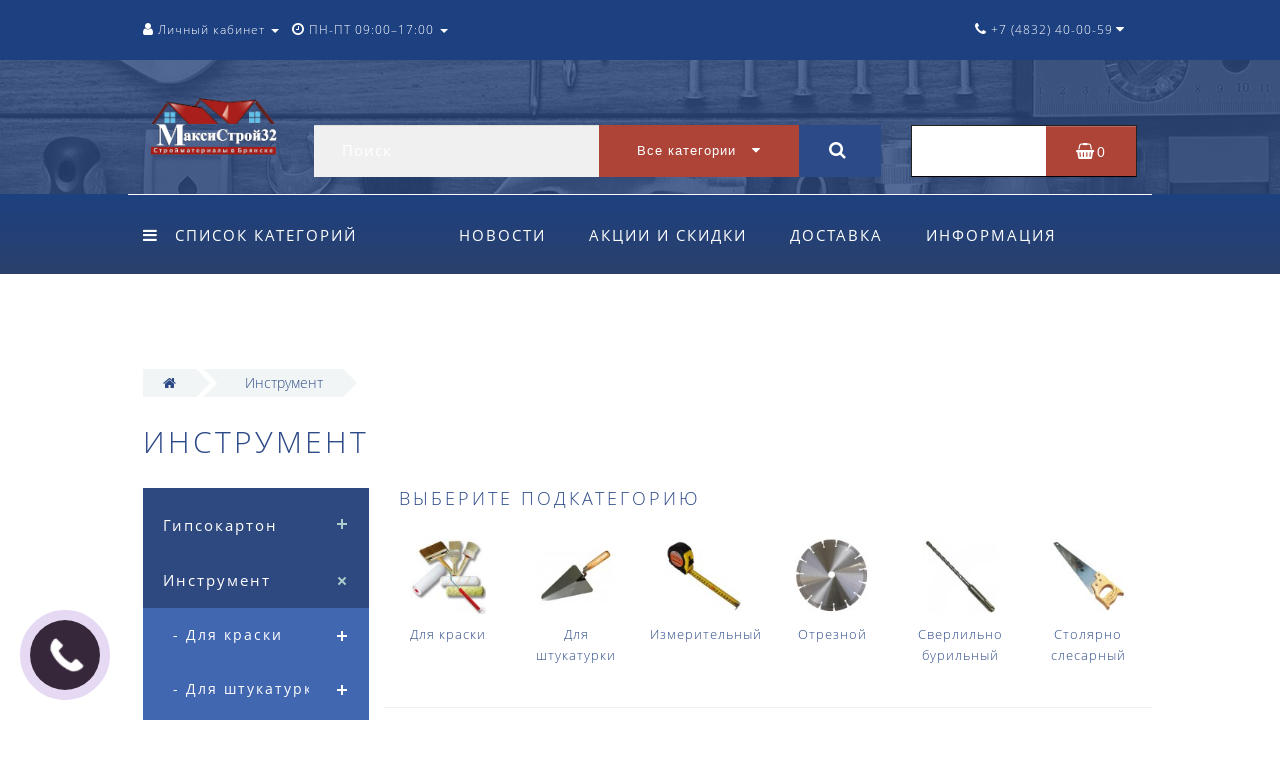

--- FILE ---
content_type: text/html; charset=utf-8
request_url: https://xn--32-6kc6afemtribm.xn--p1ai/Instrument
body_size: 228208
content:
<!DOCTYPE html>
<!--[if IE]><![endif]-->
<!--[if IE 8 ]><html dir="ltr" lang="ru" class="ie8"><![endif]-->
<!--[if IE 9 ]><html dir="ltr" lang="ru" class="ie9"><![endif]-->
<!--[if (gt IE 9)|!(IE)]><!-->
<html dir="ltr" lang="ru">
<!--<![endif]-->
<head>
<meta http-equiv="Content-Type" content="text/html; charset=UTF-8" />
<meta name="viewport" content="width=device-width, initial-scale=1.0, minimum-scale=1.0, user-scalable=0">
<meta http-equiv="X-UA-Compatible" content="IE=edge">
<meta name="theme-color" content="rgb(44, 74, 135)">
<title>Инструмент</title>
<base href="https://xn--32-6kc6afemtribm.xn--p1ai/" />
<meta name="description" content="Инструмент" />
<meta name="keywords" content= "Инструмент" />
<meta property="og:title" content="Инструмент" />
<meta property="og:type" content="website" />
<meta property="og:image" content="https://xn--32-6kc6afemtribm.xn--p1ai/image/catalog/Macsistroi32whitelm.png" />
<meta property="og:site_name" content="Максистрой32.рф" />

						
<link href="https://xn--32-6kc6afemtribm.xn--p1ai/Instrument" rel="canonical" />
<link href="https://xn--32-6kc6afemtribm.xn--p1ai/Instrument?page=2" rel="next" />
<link href="https://xn--32-6kc6afemtribm.xn--p1ai/image/catalog/Macsistroi32.jpg" rel="icon" />

		<link href="/min/?f=catalog/view/javascript/jquery/owl-carousel/owl.carousel.css,catalog/view/javascript/jquery/owl-carousel/owl.transitions.css,catalog/view/javascript/bootstrap/css/bootstrap.min.css,catalog/view/theme/oct_luxury/stylesheet/font-awesome-4.7.0/css/font-awesome.min.css,catalog/view/theme/oct_luxury/stylesheet/allstyles.css,catalog/view/theme/oct_luxury/stylesheet/fonts.css,catalog/view/theme/oct_luxury/stylesheet/stylesheet.css,catalog/view/theme/oct_luxury/stylesheet/responsive.css,catalog/view/javascript/jquery/magnific/magnific-popup.css" rel="stylesheet" media="screen" />
	
	<script src="/min/?f=catalog/view/javascript/jquery/jquery-2.1.1.min.js,catalog/view/javascript/jquery/owl-carousel/owl.carousel.min.js,catalog/view/javascript/octemplates/common.js,catalog/view/theme/oct_luxury/js/main.js,catalog/view/javascript/bootstrap/js/bootstrap.min.js,catalog/view/theme/oct_luxury/js/barrating.js,catalog/view/javascript/jquery/magnific/jquery.magnific-popup.min.js,catalog/view/javascript/octemplates/tippy/tippy.min.js"></script>

	

<script>
$(function() {
      var expire_timer = "15000";
  var expire_timeout = setTimeout(function(){
  get_oct_popup_subscribe();
  }, expire_timer);
  });

function get_oct_popup_subscribe() {
  $.magnificPopup.open({
    tLoading: '<img src="catalog/view/theme/oct_luxury/image/ring-alt.svg" />',
    items: {
      src: 'index.php?route=extension/module/oct_popup_subscribe',
      type: 'ajax'
    },
    midClick: true,
    removalDelay: 200
  });
}
</script>


    <style>
					 .sidebar-settings-header{
				 display:none !important;
			 }
		    	            .slideshow-box p:before, .blog-img-box span, #product .selected,#product_view .selected, #product .btn-minus button, #product_view .btn-minus button, #product .btn-plus button, #product_view .btn-plus button, #product #button-cart, #product_view #button-cart, #product .button-cart, #product_view .button-cart, ul.account-ul li:hover, .wishlist-tr, h2.popup-header:after, #oneclick-popup .price-tax, #main-product-you-save, .mob-search-submit {
				background-color: rgb(44, 74, 135);
            }
            #column-left .list-group a.active:hover, #column-left .list-group a:hover, .oct-article-categories-box .list-group a.active, .oct-article-categories-box .list-group a.active:hover, .oct-article-categories-box .list-group a:hover {
	            background-color: rgb(44, 74, 135)!important;
            }
            .slideshow-box p, .box-4in1 .owl-wrapper-outer .owl-item .price .price-new, .box-4in1 .owl-wrapper-outer .owl-item .more, .box-4in1 .owl-wrapper-outer .owl-item .wishlist, .box-4in1 .owl-wrapper-outer .owl-item .compare, .goods-of-day .owl-wrapper-outer .owl-item .price .price-new, .flip-clock-wrapper ul li a div div.inn, .breadcrumb > li a, .compare-box a, .compare-box a:visited, .sort-row select, .product-thumb .price .price-new, .product-thumb .button-group .more, .product-thumb .button-group .wishlist, .product-thumb .button-group .compare, .account-content form legend, .account-content h2, .account-content .buttons div .button-back, ul.account-ul li a, .account-content .table-div table .button-back, .wishlist-content-tr a, .account-content .well h2, .mfp-close-btn-in .mfp-close, #auth-popup .auth-popup-links a.forget-popup-link, .gold, #cart-popup .popup-text .gold, .popup-cart-box .table > thead > tr > td, .popup-cart-box .table > thead > tr > th, td.delete-td button, #oneclick-popup #main-price, .carousel-module-row .owl-wrapper-outer .owl-item .price .price-new, .carousel-module-row .owl-wrapper-outer .owl-item .more, .carousel-module-row .owl-wrapper-outer .owl-item .wishlist, .carousel-module-row .owl-wrapper-outer .owl-item .compare, .sort-row .select-box:before, .advantage-item .img-box i, .mfp-close, .cheaper-price-new, .review-table .admin_answer .admin_answer_text, .grid-module-row .compare, .grid-module-row .more, .grid-module-row .wishlist, .grid-module-row .price-new  {
				color: rgb(44, 74, 135)!important;
            }
            .goods-of-day .owl-wrapper-outer .owl-item .image, .goods-of-day, .form-control, .box-4in1 .nav-tabs, #product div.radio .selected-img img, #product_view div.radio .selected-img img, .popup-form-box input, #back-top span {
	            border-color: rgb(44, 74, 135)!important;
            }
            @media (min-width: 992px) {
				#menu-fix.fixed .fixed-right-menu ul li.fixed-cart {
				    background-color: rgb(44, 74, 135)!important;
				}
			}
        
    	            .goods-of-day .owl-wrapper-outer .owl-item .cart .button-cart:hover, .box-4in1 .owl-wrapper-outer .owl-item .cart .button-cart:hover, .box-4in1 .owl-wrapper-outer .owl-item .more:hover, .box-4in1 .owl-wrapper-outer .owl-item .wishlist:hover, .box-4in1 .owl-wrapper-outer .owl-item .compare:hover, .carousel-module-row .owl-wrapper-outer .owl-item .cart .button-cart:hover, .carousel-module-row .owl-wrapper-outer .owl-item .more:hover, .carousel-module-row .owl-wrapper-outer .owl-item .wishlist:hover, .carousel-module-row .owl-wrapper-outer .owl-item .compare:hover, .about-box .button-more:hover, .brands-box .brands-button:hover, .slideshow-box .button-more:hover, .product-thumb .button-group .button-cart:hover, .desc-cat-button .button-more:hover, #product .btn-plus button:hover, #product .btn-minus button:hover, #product #button-cart:hover, #product .button-cart:hover, #product_view .btn-plus button:hover, #product_view .btn-minus button:hover, #product_view #button-cart:hover, #product_view .button-cart:hover, .wishlist-btn:hover, .compare-btn:hover, .popup-form-box button:hover, .popup-button:hover, .box-4in1 .nav-tabs>li.active, .product-thumb .button-group .more:hover, .product-thumb .button-group .wishlist:hover, .product-thumb .button-group .compare:hover, #back-top, #column-left .list-group li, #search .btn-lg, #column-left .panel>.list-group .list-group-item, #column-right .panel>.list-group .list-group-item, .panel.oct-article-categories-box>.list-group .list-group-item, .grid-module-row .button-cart:hover, .grid-module-row .compare:hover, .grid-module-row .more:hover, .grid-module-row .wishlist:hover, .grid-module-container .oct-module-button button:hover {
				background-color: rgb(44, 74, 135);
            }
            .btn-primary:hover, .button:hover, .luxury-button:hover, .pagination>.active>span {
	            background-color: rgb(44, 74, 135)!important;
            }
            .product-thumb .h4 a, .slideshow-box h2, .advantages-box .carousel-module-row-header, .box-4in1 .nav-tabs>li.active, .box-4in1 .nav-tabs>li>a, .box-4in1 .owl-wrapper-outer .owl-item .name a, .box-4in1 .owl-wrapper-outer .owl-item .cart .button-cart, .goods-of-day .carousel-module-row-header, .goods-of-day .owl-wrapper-outer .owl-item .name a, .reviews-row .carousel-module-row-header, .reviews-row .owl-wrapper-outer .owl-item .name a, .carousel-module-row-header, .carousel-module-row .carousel-module-row-header, .carousel-module-row .owl-wrapper-outer .owl-item .name a, .carousel-module-row .owl-wrapper-outer .owl-item .cart .button-cart, .about-box .carousel-module-row-header, .news-row .carousel-module-row-header, .brands-box .carousel-module-row-header, .cat-header, .subcat-header, .subcat-box a, #menu-fix.fixed .fixed-right-menu ul li.fixed-cart i, .product-thumb .button-group .button-cart, h2.popup-header, .account-content h1, .oct-fastorder-payment input[type=button]#button-confirm, .oct-related-caption .h4 a, .oct-category-wall-item-header, .oct-category-wall-see-more a, .grid-module-row .button-cart, .grid-module-row .name a {
				color: rgb(44, 74, 135)!important;
            }
            .pagination>li:first-child>a, .pagination>li:first-child>span, .pagination>li>a, .pagination>li>span, .pagination>li:last-child>a, .pagination>li:last-child>span, .right-info .short-desc, .account-content, .form-control, .popup-text a, .popup-text, #oneclick-popup h3, .item-header, body, h1, h2, h3, h4, h5, h6, .fastorder-panel-default .panel-heading, #column-left .panel-default>.panel-heading, #column-right .panel-default>.panel-heading, .oct-article-categories-box .panel-heading, .mob-search-submit i {
	            color: rgb(44, 74, 135);
            }
            @media (min-width: 992px) {
				#menu-fix.fixed .fixed-right-menu ul li.fixed-cart span {
				    color: rgb(44, 74, 135)!important;
				}
			}
        
    	            .about-box .button-more, .brands-box .brands-button, .slideshow-box .button-more, .box-4in1 .owl-wrapper-outer .owl-item .price:before, .box-4in1 .owl-wrapper-outer .owl-item .cart .button-cart, .goods-of-day .owl-wrapper-outer .owl-item .cart .button-cart, .reviews-row .owl-wrapper-outer .owl-item .rating:after, .carousel-module-row .owl-wrapper-outer .owl-item .price:before, .about-box .carousel-module-row-header:after, .product-thumb .button-group .button-cart, .desc-cat-button .button-more, #product .not-selected, #product_view .not-selected, .wishlist-btn, .compare-btn, .popup-form-box button, .button, .popup-button, .product-thumb .price:before, .carousel-module-row .owl-wrapper-outer .owl-item .cart .button-cart, .fastorder-panel-default .panel-heading, #menu-fix.fixed .fixed-right-menu ul li .fixed-right-menu-ul li:hover a, #column-left .panel-default>.panel-heading, #column-right .panel-default>.panel-heading, .oct-article-categories-box .panel-heading, .grid-module-row .button-cart {
				background-color: rgb(173, 68, 55);
            }
            .luxury-button, .btn-primary, .oct-fastorder-payment input[type=button]#button-confirm {
	            background-color: rgb(173, 68, 55)!important;
            }
            .box-4in1 .nav-tabs>li.active>a, .box-4in1 .owl-wrapper-outer .owl-item .cart .button-cart:hover, .goods-of-day .owl-wrapper-outer .owl-item .cart .button-cart:hover, .carousel-module-row .owl-wrapper-outer .owl-item .cart .button-cart:hover, .about-box .button-more:hover, .brands-box .brands-button:hover, .slideshow-box .button-more:hover, .box-4in1 .owl-wrapper-outer .owl-item .price .price-old, .goods-of-day .fa-diamond, .goods-of-day .owl-wrapper-outer .owl-item .price .price-old, .flip-clock-divider .flip-clock-label, .carousel-module-row .owl-wrapper-outer .owl-item .price .price-old, .product-thumb .price .price-old, .product-thumb .not-selected, .product-thumb .button-group .button-cart:hover, .desc-cat-button .button-more:hover, #product #button-cart:hover, #product .button-cart:hover, #product_view #button-cart:hover, #product_view .button-cart:hover, .popup-form-box button:hover, #auth-popup .popup-text, .button:hover, .right-menu-col ul li a:hover, .luxury-button:hover, .btn-primary:hover, .pagination>.active>span, .pagination>.active:hover>span, .middle-footer .oct-messengers i, .grid-module-row .button-cart:hover, .grid-module-row .price-old, .grid-module-container .oct-module-button button:hover {
	            color: rgb(173, 68, 55)!important;
            }
            .popup-text .link a, .popup-button:hover, #cart-popup .popup-text, #oneclick-popup .prise-old, #auth-popup .auth-popup-links a.reg-popup-link, .middle-footer .phoneclick:hover, .rating .fa-star, .rating .fa-star + .fa-star-o, .rating .fa-star-o, #tab-review .white-tr .fa-stack, #back-top a, .popup-cart-box .table small, #column-left .list-group li a, .oct-category-wall-item-text ul li a, .carousel-module-row-header a {
	            color: rgb(173, 68, 55);
            }
            .thumbnails-one a, .thumbnails-one a:hover, #image-additional.image-additional .owl-item img {
	            border-color: rgb(173, 68, 55);
            }
            @media (min-width: 1025px) {
	            .box-4in1 .owl-wrapper-outer .owl-item .item:hover, .left-info .thumbnail, .left-info a.thumbnail:hover, #product div.radio img, #product_view div.radio img, .carousel-module-row .owl-wrapper-outer .owl-item .item:hover, .oct-category-wall-item:hover, .grid-module-row .item:hover {
		            border-color: rgb(173, 68, 55);
	            }
	        }
            @media (min-width: 992px) {
				#menu-fix.fixed .fixed-right-menu ul li i {
				    color: rgb(173, 68, 55)!important;
				}
			}
            	            #top {
				background-color: rgb(29, 64, 128);
            }
            	            #top ul li a, #top ul li a:visited, #top .btn-group > .btn-link, #top .btn-group > .btn-link i, #top ul li a + i {
				color: rgb(255, 255, 255);
            }
            	            header, #menu-fix.fixed, #mob-search-div, #menu-fix.fixed .fixed-right-menu ul li .fixed-right-menu-ul {
				background-color: rgb(46, 73, 128);
            }
            	            .right-menu-col ul li a {
				color: #ffffff!important;
            }
            	            #menu-fix .menu-row {
				border-top: 1px solid rgb(255, 255, 255);
            }
            	            .right-menu-col ul li:hover a:before {
				background: rgb(173, 68, 55);
            }
            	            #top .dropdown-menu li a, #top #form-currency .dropdown-menu li button, #top #form-language .dropdown-menu li button, #top ul li ul li.shedule-li, #top ul li ul.phohes-dropdown li {
				color: rgb(69, 69, 69)!important;
            }
            	            #top .dropdown-menu li a:hover, #top #form-currency .dropdown-menu li button:hover {
				color: rgb(33, 35, 37)!important;
            }
            	            #search .cats-button {
				background: rgb(173, 68, 55);
            }
            	            #search .dropdown-menu li a {
				color: rgb(29, 64, 128)!important;
            }
            	            #search .form-control.input-lg {
				background: #F0F0F1;
            }
                            #search .form-control.input-lg, #search .btn-search {
				color: rgb(255, 255, 255)!important;
            }
                            #search .input-lg::-webkit-input-placeholder {
				color: rgb(255, 255, 255)!important;
            }
                            #search .input-lg::-moz-placeholder {
				color: rgb(255, 255, 255)!important;
            }
                            #search .input-lg:-moz-placeholder {
				color: rgb(255, 255, 255)!important;
            }
                            #search .input-lg:-ms-input-placeholder {
				color: rgb(255, 255, 255)!important;
            }
            	            #cart .cart-name {
				background: rgb(255, 255, 255);
            }
            	            #cart .cart-btn {
				background: rgb(173, 68, 55);
            }
                            #cart .cart-btn {
				color: rgb(255, 255, 255)!important;
            }
                        	@media (min-width: 992px) {
	            .oct_megamenutoggle-wrapper {
					color: rgb(255, 255, 255)!important;
	            }
            }
            	            .vertical .megamenu-wrapper {
				background: rgb(46, 73, 128);
            }
                            ul.oct_megamenu > li > a, #menu-fix.fixed .fixed-right-menu ul li .fixed-right-menu-ul li a {
				color: rgb(255, 255, 255)!important;
            }
            	            .vertical ul.oct_megamenu > li.active, .vertical ul.oct_megamenu > li:hover {
				background: rgb(173, 68, 55);
            }
            	            ul.oct_megamenu li .sub-menu .content {
				background: rgb(255, 255, 255);
            }
                            ul.oct_megamenu li .sub-menu .content .static-menu a.main-menu {
				color: rgb(158, 53, 40)!important;
            }
                            ul.oct_megamenu li .sub-menu .content .static-menu a.main-menu:hover {
				color: rgb(96, 153, 183)!important;
            }
                            ul.oct_megamenu li .sub-menu .content .wide-menu-row .static-menu .menu ul li a {
				color: rgb(29, 64, 128);
            }
                            ul.oct_megamenu li .sub-menu .content .wide-menu-row .static-menu .menu ul li a:hover {
				color: rgb(96, 153, 183)!important;
            }
            	            .top-footer {
				background: rgb(43, 64, 108);
            }
            	            .top-footer .logo-box div {
				border-bottom: 1px solid rgb(173, 206, 204);
            }
                            .top-footer .footer-info-row > div .oct-footer-h5 {
				color: #adcecc!important;
            }
                            .top-footer .footer-info-row > div li a {
				color: #ffffff!important;
            }
            	            footer hr {
				border-bottom: 1px solid rgb(173, 206, 204);
            }
                            .top-footer .advantages-row i {
				color: rgb(255, 255, 255)!important;
            }
                            .top-footer .advantages-row p {
				color: rgb(255, 255, 255)!important;
            }
            	            .middle-footer {
				background: rgb(46, 73, 128);
            }
                            .middle-footer p i {
				color: rgb(255, 255, 255)!important;
            }
                            .middle-footer p {
				color: rgb(255, 255, 255)!important;
            }
                            .middle-footer p span a, .middle-footer .phoneclick, .oct-messengers span {
				color: rgb(255, 255, 255)!important;
            }
            	            .bottom-footer {
				background: rgb(46, 73, 128);
            }
                            .bottom-footer .powered-row .socials-box p i {
				color: rgb(255, 255, 255)!important;
            }
                                    .appearance .btn-group .btn-default {
				color: rgb(0, 0, 0)!important;
            }
                        	@media (min-width: 1025px) {
	            .product-grid .product-thumb:hover {
					border: 1px solid rgba(173, 68, 55, 0);
	            }
            }
            	            .cat-discount {
				background: rgb(255, 0, 0);
            }
                            .cat-discount {
				color: #ffffff!important;
            }
                            .box-heading {
				color: #36283a!important;
            }
            	            .box-heading {
				background: #f1f5f5;
            }
            	            .box-content.filtered {
				border: 1px solid #e6f3f2;
            }
            	            .box-content.filtered {
				background: #fbfcfc;
            }
            	            .filtered .list-group-item.item-name, .filtered .list-group-item.item-name:hover {
				background: #f1f5f5;
            }
                            .filtered .link i {
				color: #36283a!important;
            }
                            .filtered input[type="checkbox"] + label::before, .filtered input[type="radio"] + label::before, .filtered input[type="checkbox"]:checked + label::before, .filtered input[type="radio"]:checked + label::before {
				border: 1px solid #b6ae88;
            }
            	            .filtered input[type="checkbox"]:checked + label::before, .filtered input[type="radio"]:checked + label::before {
				background: #36283a;
				border-width: 3px;
            }
            	            #sstore-3-level > ul > li > a {
				background: rgb(46, 73, 128);
            }
                            #sstore-3-level > ul > li > a {
				color: rgb(255, 255, 255)!important;
            }
            	            #sstore-3-level ul ul li a {
				background: rgb(66, 103, 177);
            }
                            #sstore-3-level ul ul li a {
				color: #ffffff!important;
            }
            	            #sstore-3-level ul ul ul li a {
				background: #adcecc;
            }
                            #sstore-3-level ul ul ul li a {
				color: #36283a!important;
            }
            	            #sstore-3-level ul ul li.active.open a {
				background: rgb(76, 122, 215) !important;
            }
                            #sstore-3-level ul ul li a.current-link {
				color: #ffffff!important;
            }
                            #product .advantages i + p, #product_view .advantages i + p {
				color: #36283a!important;
            }
                            #product .advantages i, #product_view .advantages i {
				color: rgb(95, 183, 108)!important;
            }
                            .thumbnails-one a, #image-additional.image-additional .owl-item img {
				border: 2px solid rgba(173, 206, 204, 0);
            }
                            .thumbnails-one a:hover, #image-additional.image-additional .owl-item img:hover {
				border: 2px solid rgba(173, 164, 121, 0)!important;
            }
            	            .right-info {
				background: rgba(240, 252, 251, 0);
            }
                            .tabs-row .nav-tabs>li.active>a {
				color: #ffffff!important;
            }
            	            .tabs-row .nav-tabs>li.active>a, .tabs-row .nav-tabs>li.active>a:focus, .tabs-row .nav-tabs>li.active>a:hover {
				background: rgb(0, 181, 173);
            }
            	            .tabs-row .tab-content {
				background: rgba(240, 252, 251, 0);
            }
                            #tab-description p {
				color: rgb(0, 0, 0)!important;
            }
                            .tabs-row .nav-tabs>li>a {
				color: #36283a!important;
            }
                            .right-info .manufacturers, .right-info .gold {
				color: rgb(0, 0, 0)!important;
            }
                            #product .found-cheaper a, #product_view .found-cheaper a {
				color: #77657c!important;
            }
                            #product .buy-in-click i, #product .buy-in-click a, #product_view .buy-in-click i, #product_view .buy-in-click a {
				color: #afa778!important;
            }
                            #product h2.price, #product div.price, #product_view h2.price {
				color: rgb(7, 161, 0)!important;
            }
                            #product .price-old, #product_view .price-old {
				color: #867e89!important;
            }
            	    		@media only screen and (max-width: 992px) {
	    		#top {
					background: rgb(46, 73, 128);
	            }
    		}
            	    		@media only screen and (max-width: 992px) {
	    		#top-links #mobile-fixed-cart {
					background: rgb(173, 206, 204);
	            }
    		}
            	    		@media only screen and (max-width: 767px) {
	    		#top-links #mobile-fixed-cart #cart-total, #top-links #mobile-fixed-cart i {
					color: rgb(46, 73, 128);
	            }
    		}
            	    		@media only screen and (max-width: 992px) {
	    		#sidebar-toggle, #search-toggle, #search-toggle:focus {
					color: rgb(255, 255, 255);
	            }
    		}
            	    		@media only screen and (max-width: 992px) {
	    		#menu-mobile-box ul, .mob-menu-child {
					background: rgb(66, 103, 177);
	            }
    		}
                    		@media only screen and (max-width: 992px) {
	    		.mob-menu-ul h2, .mob-menu-ul .oct-sidebar-header {
					color: rgb(173, 206, 204);
	            }
    		}
            	    		@media only screen and (max-width: 992px) {
	    		.mob-menu-title, .mob-menu-ul > ul li a, #currency-div .btn-link, #language-div .btn-link, li.sidebar-adress, #sidebar-contacts li.sidebar-shedule-item, #sidebar-contacts i, #top .btn-group > .btn-link i {
					color: rgb(237, 237, 237)!important;
	            }
    		}
            	    		@media only screen and (max-width: 992px) {
	    		.mob-menu-ul h2, .mob-menu-ul .oct-sidebar-header {
					background: rgb(46, 70, 117);
	            }
    		}
            	    		@media only screen and (max-width: 992px) {
	    		.mob-menu-header, .mob-search-header {
					background: rgb(46, 70, 117);
	            }
    		}
            	    		@media only screen and (max-width: 992px) {
	    		.mob-menu-header span, .mob-search-header span {
					color: rgb(173, 206, 204);
	            }
    		}
            	    		@media only screen and (max-width: 992px) {
	    		.mob-menu-close, .mob-search-close {
					color: rgb(173, 206, 204);
	            }
    		}
            	    		@media only screen and (max-width: 992px) {
	    		.mob-menu-toggle i {
					color: rgb(173, 206, 204);
	            }
    		}
                             header{background-image: url(http://images.vfl.ru/ii/1610340703/aa47b356/32913123.png)}
#menu-fix{background-image: -webkit-gradient(linear, left top, left bottom, color-stop(0%, #ad4437), color-stop(100%, #8a342a));
    background-image: -o-linear-gradient(top, #1d4080 0%, #2b406c 100%);
    background-image: -moz-linear-gradient(top, #1d4080 0%, #2b406c 100%);
    background-image: -webkit-linear-gradient(top, #1d4080 0%, #2b406c 100%);
    background-image: -ms-linear-gradient(top, #1d4080 0%, #2b406c 100%);
    background-image: linear-gradient(to bottom, #1d4080 0%, #2b406c 100%);
    -pie-background: linear-gradient(to bottom, #1d4080 0%, #2b406c 100%);}
@media (min-width: 1200px){.container {width: 80%;!important}}
#cart, #cart .dropdown-menu table, #search {
    margin-bottom: 10px;
    top: 35px;
}
ul.oct_megamenu li .sub-menu .content .static-menu a.main-menu {
    color: rgb(111 22 11)!important;
    font-size: 15px;
}
#search .form-control.input-lg {
    color: rgb(43 43 43)!important;
}


hr {border-top: 1px solid #000; width:50%;}

a {color: #000;}

a:link{text-decoration:none;}

.box1{background: rgb(76, 175, 80, 0.6);}
.box2{background: rgb(192, 192, 200, 0.6);}
.box3{background: rgb(255, 0, 0, 0.6);;}



#author a{
  color: #fff;
  text-decoration: none;
    
}

         
             </style>
</head>
<body class="product-category-60">
<div id="bluring"></div>
<nav id="top">
  <div class="container">
	  <div id="left-top-links" class="nav pull-left">
		<a class="new-menu-toggle" data-toggle="body" id="sidebar-toggle">
			<span><i class="fa fa-bars" aria-hidden="true"></i></span>
		</a>
		<a class="mobile-search-toggle" href="javascript:void(0);" id="search-toggle">
			<i class="fa fa-search"></i>
			<div id="close-desktop-search"><i class="fa fa-times" aria-hidden="true"></i></div>
		</a>
		<div id="logo-mobile">
				             	              <a href="https://xn--32-6kc6afemtribm.xn--p1ai/index.php?route=common/home"><img src="https://xn--32-6kc6afemtribm.xn--p1ai/image/catalog/Macsistroi32whitelm.png" title="Максистрой32.рф" alt="Максистрой32.рф" class="img-responsive" /></a>
	            	          		</div>
		<div id="menu-mobile-box">
			<div class="mob-menu-header">
				<span class="mob-menu-header-item">Меню</span>
				<div class="mob-menu-close">×</div>
			</div>
			<nav id="menu-mobile">
			</nav>
		</div>
		<div class="cd-panel from-left">
			<div class="cd-panel-container">
				<div class="cd-panel-content">
					<div class="sidebar-panel-header">

					</div>
					<div class="sidebar-div">
						<div class="sidebar-account-header oct-sidebar-header">Личный кабинет</div>
						<ul class="sidebar-account">
											            <li><a href="https://xn--32-6kc6afemtribm.xn--p1ai/index.php?route=account/register">Регистрация</a></li>
				            <li><a onclick="get_oct_popup_login();">Авторизация</a></li>
				            						</ul>
					</div>
					<div class="sidebar-div">
						<div class="sidebar-account-header oct-sidebar-header">Информация</div>
						<ul class="sidebar-info">

						</ul>
					</div>
					<div class="sidebar-div">
						<div class="sidebar-account-header oct-sidebar-header"><i class="fa fa-cog" aria-hidden="true"></i> Настройки</div>
						<ul class="sidebar-settings">
							<li id="sidebar-currency"><i class="fa fa-circle" aria-hidden="true"></i> </li>
							<li id="sidebar-language"><i class="fa fa-circle" aria-hidden="true"></i> </li>
						</ul>
					</div>
					<div class="sidebar-div">
						<div class="sidebar-account-header oct-sidebar-header">Обратная связь</div>
	                    <ul id="sidebar-contacts">
                            	                            		                        	<li><i class="fa fa-volume-control-phone" aria-hidden="true"></i> <a href="#" class="phoneclick" onclick="window.location.href='tel:+74832400059';">+7 (4832) 40-00-59</a></li>
		                        		                        	<li><i class="fa fa-volume-control-phone" aria-hidden="true"></i> <a href="#" class="phoneclick" onclick="window.location.href='tel:+79532726175';">+7 (953) 272-61-75</a></li>
		                        		                        	<li><i class="fa fa-volume-control-phone" aria-hidden="true"></i> <a href="#" class="phoneclick" onclick="window.location.href='tel:+79803030025';">+7 (980) 303-00-25</a></li>
		                        							                            <li>
    						<li class="sidebar-adress"><i class="fa fa-map-marker" aria-hidden="true"></i> <p>2-я Почепская ул., 34, Брянск</p></li>
    						    							    								<li class="sidebar-shedule-item"><i class="fa fa-calendar" aria-hidden="true"></i> ПН-ПТ 09:00–17:00</li>
								    								<li class="sidebar-shedule-item"><i class="fa fa-calendar" aria-hidden="true"></i> СБ 09:00–13:00</li>
								    								<li class="sidebar-shedule-item"><i class="fa fa-calendar" aria-hidden="true"></i> ВС - ВЫХОДНОЙ</li>
								    							                    </ul>
            			</div>
	            		<div class="sidebar-div" id="sidebar-map">
		            			            		</div>
				</div>
			</div>
		</div>
		  <ul class="list-inline">
			  <li class="dropdown acc-dropdown hidden-xs"><a href="https://xn--32-6kc6afemtribm.xn--p1ai/index.php?route=account/account" title="Личный кабинет" class="dropdown-toggle" data-toggle="dropdown" data-hover="dropdown"><i class="fa fa-user"></i> <span class="hidden-xs visible-sm visible-md visible-lg">Личный кабинет</span> <span class="caret"></span></a>
		          <ul class="dropdown-menu dropdown-menu-left">
			        <li class="wishlist-acc-dropdown"><a href="https://xn--32-6kc6afemtribm.xn--p1ai/index.php?route=account/wishlist" id="wishlist-total" title="Закладки (0)">Закладки (0)</a></li>
			        <li class="compare-acc-dropdown"><a href="https://xn--32-6kc6afemtribm.xn--p1ai/index.php?route=product/compare" id="compare-total-head">Список сравнения</a></li>
		            		            <li><a href="https://xn--32-6kc6afemtribm.xn--p1ai/index.php?route=account/register">Регистрация</a></li>
		            <li><a onclick="get_oct_popup_login();">Авторизация</a></li>
		            		          </ul>
		        </li>
		        		        <li class="dropdown hidden-xs visible-sm visible-md visible-lg"><a href="https://xn--32-6kc6afemtribm.xn--p1ai/index.php?route=account/account" class="dropdown-toggle" data-toggle="dropdown" data-hover="dropdown"><i class="fa fa-clock-o" aria-hidden="true"></i> <span class="hidden-xs hidden-sm hidden-md">ПН-ПТ 09:00–17:00</span> <span class="caret"></span></a>
				<ul class="dropdown-menu dropdown-menu-left shedule-dropdown">
					<li class="shedule-li">
						ПН-ПТ 09:00–17:00<br>СБ 09:00–13:00<br>ВС - ВЫХОДНОЙ<br>					</li>
				</ul>
				</li>
		      			  </ul>
	  </div>
    <div id="top-links" class="nav pull-right">
      <ul class="list-inline">
	      <li id="mobile-fixed-cart" onclick="get_oct_popup_cart();" class="current-link"><i class="fa fa-shopping-basket" aria-hidden="true"></i></li>
	              <li class="dropdown info-dropdown">
        	<a href="https://xn--32-6kc6afemtribm.xn--p1ai/index.php?route=information/contact" aria-expanded="false" data-toggle="dropdown" data-hover="dropdown"><i class="fa fa-phone" aria-hidden="true"></i><i class="fa fa-info-circle" aria-hidden="true"></i> <span class="hidden-xs hidden-sm hidden-md">+7 (4832) 40-00-59</span></a> <i class="fa fa-caret-down"></i>
        	<ul class="dropdown-menu dropdown-menu-right phohes-dropdown">
	        	<li class="header-phone"><i class="fa fa-volume-control-phone" aria-hidden="true"></i><a href="#" class="phoneclick" onclick="window.location.href='tel:+74832400059';">+7 (4832) 40-00-59</a></li><li class="header-phone"><i class="fa fa-volume-control-phone" aria-hidden="true"></i><a href="#" class="phoneclick" onclick="window.location.href='tel:+79532726175';">+7 (953) 272-61-75</a></li><li class="header-phone"><i class="fa fa-volume-control-phone" aria-hidden="true"></i><a href="#" class="phoneclick" onclick="window.location.href='tel:+79803030025';">+7 (980) 303-00-25</a></li>				<li class="header-location"><i class="fa fa-map-marker" aria-hidden="true"></i>2-я Почепская ул., 34, Брянск</li>
			</ul>
        	 <span class="hidden-xs hidden-sm hidden-md"></span>
        </li>
        				      </ul>
    </div>
  </div>
    <div id="mob-search-div">
	    <div class="mob-search-header">
		    <span>Поиск товаров</span>
		    <div class="mob-search-close">×</div>
	    </div>
	    <div class="mob-search-content">
		    <input type="search" name="search-mobile" class="col-xs-10 form-control" id="mob-search-input" value="" placeholder="Поиск товаров">
			<button type="submit" class="col-xs-2 mob-search-submit"><i class="fa fa-search"></i></button>
			<div class="clearfix"></div>
			<div class="mobile-search-result"></div>
	    </div>
    </div>
</nav>
<header>
  <div class="container first-header-container">
    <div class="row">
      <div class="col-sm-2 luxury-logo-box">
        <div id="logo">
                                     <a href="https://xn--32-6kc6afemtribm.xn--p1ai/index.php?route=common/home"><img src="https://xn--32-6kc6afemtribm.xn--p1ai/image/catalog/Macsistroi32whitelm.png" title="Максистрой32.рф" alt="Максистрой32.рф" class="img-responsive" /></a>
                              </div>
      </div>
      <div id="top-search" class="col-sm-7"><div id="search" class="input-group">
	<div class="input-group-btn dropdown">
		<button type="button" class="cats-button hidden-xs btn btn-default btn-lg dropdown-toggle" data-toggle="dropdown" aria-expanded="false" data-hover="dropdown">
			<span class="category-name">Все категории</span><i class="fa fa-caret-down" aria-hidden="true"></i>
		</button>
		<ul class="dropdown-menu">
			<li><a href="#" onclick="return false;" id="0">Все категории</a></li>
						<li><a href="#" onclick="return false;" id="59">Гипсокартон </a></li>
						<li><a href="#" onclick="return false;" id="60">Инструмент</a></li>
						<li><a href="#" onclick="return false;" id="61">Метизы</a></li>
						<li><a href="#" onclick="return false;" id="62">Сухие смеси</a></li>
						<li><a href="#" onclick="return false;" id="63">Профиля</a></li>
						<li><a href="#" onclick="return false;" id="64">Гидроизоляция</a></li>
						<li><a href="#" onclick="return false;" id="65">Утеплитель</a></li>
						<li><a href="#" onclick="return false;" id="66">Разное</a></li>
						</ul>
		<input class="selected_oct_cat" type="hidden" name="category_id" value="0">
	</div>
  <input type="text" name="search" value="" placeholder="Поиск" class="form-control input-lg" />
  <span class="input-group-btn">
    <button type="button"  id="oct-search-button" class="btn btn-default btn-lg btn-search"><i class="fa fa-search"></i></button>
  </span>
</div>
</div>
      <div class="col-sm-3">  <div id="cart" class="btn-group btn-block">
    <div onclick="get_oct_popup_cart();" class="cart-btn btn btn-inverse btn-block btn-lg">
      <div class="input-group-btn cart-name">Корзина</div> 
      <i class="fa fa-shopping-basket" aria-hidden="true"></i>
      <span id="cart-total">0</span>
    </div>
  </div>
</div>
    </div>
  </div>
  <div id="menu-fix">
		<div class="container responsive">
			<div class="row menu-row">
				<div class="col-md-3">
   <div id="megamenu" class="oct_container-megamenu vertical">
      <div id="oct_menu_header">
         <div class="oct_megamenutoggle-wrapper"><i class="fa fa-bars"></i>Список категорий</div>
      </div>
      <div class="megamenu-wrapper">
       <ul class="oct_megamenu shift-left">
              	          			  				  				                  		<li class="with-sub-menu hover">
		                     <p class="oct_close-menu"></p>
		                     <p class="oct_open-menu"></p>
		                     <a href="https://xn--32-6kc6afemtribm.xn--p1ai/gipsokarton-mdf-fanera" class="clearfix" ><img src="https://xn--32-6kc6afemtribm.xn--p1ai/image/cache/catalog/Logobaners/gipsokarton-mdf-fanera-35x35.png" alt="Гипсокартон" />Гипсокартон</a>
		                     
		                     <div class="sub-menu wide-sub-menu" style="width: 340%; right: 0px;">
		                        <div class="content">
		                           <div class="row">
		                              <div class="col-sm-8 mobile-enabled">
		                                 <div class="row wide-menu-row">
		                                 			                                 			                                    <div class="col-sm-4 static-menu">
			                                       <div class="menu">
			                                          <ul>
			                                             <li>
			                                                <a href="https://xn--32-6kc6afemtribm.xn--p1ai/gvlv" class="main-menu with-submenu"><span>Гипсоволокно ГВЛВ</span>
			                                                 			                                       			<img class="menu-cats-img" src="https://xn--32-6kc6afemtribm.xn--p1ai/image/cache/catalog/Logobaners/gipsovolokno-100x100.png" alt="Гипсоволокно ГВЛВ"/>
			                                       		</a>
			                                             </li>
			                                          </ul>
			                                       </div>
			                                    </div>
			                                    		                                    			                                 			                                    <div class="col-sm-4 static-menu">
			                                       <div class="menu">
			                                          <ul>
			                                             <li>
			                                                <a href="https://xn--32-6kc6afemtribm.xn--p1ai/gkl" class="main-menu with-submenu"><span>Гипсокартон ГКЛ</span>
			                                                 			                                       			<img class="menu-cats-img" src="https://xn--32-6kc6afemtribm.xn--p1ai/image/cache/catalog/Logobaners/gipsgkl-100x100.jpg" alt="Гипсокартон ГКЛ"/>
			                                       		</a>
			                                             </li>
			                                          </ul>
			                                       </div>
			                                    </div>
			                                    		                                    			                                 			                                    <div class="col-sm-4 static-menu">
			                                       <div class="menu">
			                                          <ul>
			                                             <li>
			                                                <a href="https://xn--32-6kc6afemtribm.xn--p1ai/gklv" class="main-menu with-submenu"><span>Гипсокартон ГКЛВ</span>
			                                                 			                                       			<img class="menu-cats-img" src="https://xn--32-6kc6afemtribm.xn--p1ai/image/cache/catalog/Logobaners/GKLV-100x100.jpg" alt="Гипсокартон ГКЛВ"/>
			                                       		</a>
			                                             </li>
			                                          </ul>
			                                       </div>
			                                    </div>
			                                    		                                    			                                 			                                    <div class="col-sm-4 static-menu">
			                                       <div class="menu">
			                                          <ul>
			                                             <li>
			                                                <a href="https://xn--32-6kc6afemtribm.xn--p1ai/osb" class="main-menu with-submenu"><span>ОСБ</span>
			                                                 			                                       			<img class="menu-cats-img" src="https://xn--32-6kc6afemtribm.xn--p1ai/image/cache/catalog/Logobaners/OSB-100x100.jpg" alt="ОСБ"/>
			                                       		</a>
			                                             </li>
			                                          </ul>
			                                       </div>
			                                    </div>
			                                    		                                    			                                 			                                    <div class="col-sm-4 static-menu">
			                                       <div class="menu">
			                                          <ul>
			                                             <li>
			                                                <a href="https://xn--32-6kc6afemtribm.xn--p1ai/PGP" class="main-menu with-submenu"><span>Плита ПГП</span>
			                                                 			                                       			<img class="menu-cats-img" src="https://xn--32-6kc6afemtribm.xn--p1ai/image/cache/catalog/Logobaners/penolisterol-100x100.jpg" alt="Плита ПГП"/>
			                                       		</a>
			                                             </li>
			                                          </ul>
			                                       </div>
			                                    </div>
			                                    		                                    		                                 </div>
		                              </div>
		                              						              <div class="col-sm-4 mobile-enabled ocmm-description"><p><img src="https://xn--32-6kc6afemtribm.xn--p1ai/image/catalog/Logobaners/gipsokarton.png" style="width: 100%; float: none;"><br></p></div>
						              		                           </div>
		                        </div>
		                     </div>
		                  </li>
	                  	                 	                 
	                 	                 
	                 
	                 	                 
	            	
                 	          			  				  				                  		<li class="with-sub-menu hover">
		                     <p class="oct_close-menu"></p>
		                     <p class="oct_open-menu"></p>
		                     <a href="https://xn--32-6kc6afemtribm.xn--p1ai/Instrument" class="clearfix" ><img src="https://xn--32-6kc6afemtribm.xn--p1ai/image/cache/catalog/Logobaners/instrument-35x35.png" alt="Инструмент" />Инструмент</a>
		                     
		                     <div class="sub-menu wide-sub-menu" style="width: 340%; right: 0px;">
		                        <div class="content">
		                           <div class="row">
		                              <div class="col-sm-12 mobile-enabled">
		                                 <div class="row wide-menu-row">
		                                 			                                 			                                    <div class="col-sm-3 static-menu with-img">
			                                       <div class="menu">
			                                       		<a href="https://xn--32-6kc6afemtribm.xn--p1ai/dlya-kraski" class="main-menu with-submenu">Для краски		                                                			                                       			<img class="menu-cats-img" src="https://xn--32-6kc6afemtribm.xn--p1ai/image/cache/catalog/Logobaners/tkraski-100x100.jpg" alt="Для краски"/>
			                                       		</a>
		                                                <div class="oct_show_cat"></div>
		                                                <div class="oct_hide_cat"></div>
				                                        <ul>
				                                        				                                                		                                                																												<li><a href="https://xn--32-6kc6afemtribm.xn--p1ai/dlya-kraski/valiki" >Валики</a></li>
																													                                                		                                                																												<li><a href="https://xn--32-6kc6afemtribm.xn--p1ai/dlya-kraski/kisti" >Кисти</a></li>
																													                                                		                                                </ul>
			                                       </div>
			                                    </div>
			                                    		                                    			                                 			                                    <div class="col-sm-3 static-menu with-img">
			                                       <div class="menu">
			                                       		<a href="https://xn--32-6kc6afemtribm.xn--p1ai/dlya-shtukaturki" class="main-menu with-submenu">Для штукатурки		                                                			                                       			<img class="menu-cats-img" src="https://xn--32-6kc6afemtribm.xn--p1ai/image/cache/catalog/Logobaners/162-100x100.jpg" alt="Для штукатурки"/>
			                                       		</a>
		                                                <div class="oct_show_cat"></div>
		                                                <div class="oct_hide_cat"></div>
				                                        <ul>
				                                        				                                                		                                                																												<li><a href="https://xn--32-6kc6afemtribm.xn--p1ai/dlya-shtukaturki/gladilki-bruski" >Гладилки Бруски</a></li>
																													                                                		                                                																												<li><a href="https://xn--32-6kc6afemtribm.xn--p1ai/dlya-shtukaturki/kelmy" >Кельмы</a></li>
																													                                                		                                                																												<li><a href="https://xn--32-6kc6afemtribm.xn--p1ai/dlya-shtukaturki/pravila" >Правила</a></li>
																													                                                		                                                																												<li><a href="https://xn--32-6kc6afemtribm.xn--p1ai/dlya-shtukaturki/terki" >Терки</a></li>
																													                                                		                                                																												<li><a href="https://xn--32-6kc6afemtribm.xn--p1ai/dlya-shtukaturki/shlif-shkurka" >Шлиф шкурка</a></li>
																													                                                		                                                																												<li><a href="https://xn--32-6kc6afemtribm.xn--p1ai/dlya-shtukaturki/shpatelya" >Шпателя</a></li>
																													                                                		                                                </ul>
			                                       </div>
			                                    </div>
			                                    		                                    			                                 			                                    <div class="col-sm-3 static-menu with-img">
			                                       <div class="menu">
			                                       		<a href="https://xn--32-6kc6afemtribm.xn--p1ai/izmeritelnyj" class="main-menu with-submenu">Измерительный		                                                			                                       			<img class="menu-cats-img" src="https://xn--32-6kc6afemtribm.xn--p1ai/image/cache/catalog/Logobaners/266-500x500-100x100.jpg" alt="Измерительный"/>
			                                       		</a>
		                                                <div class="oct_show_cat"></div>
		                                                <div class="oct_hide_cat"></div>
				                                        <ul>
				                                        				                                                		                                                																												<li><a href="https://xn--32-6kc6afemtribm.xn--p1ai/izmeritelnyj/ruletki" >Рулетки</a></li>
																													                                                		                                                																												<li><a href="https://xn--32-6kc6afemtribm.xn--p1ai/izmeritelnyj/urovni" >Уровни</a></li>
																													                                                		                                                																												<li><a href="https://xn--32-6kc6afemtribm.xn--p1ai/izmeritelnyj/shnury" >Шнуры</a></li>
																													                                                		                                                </ul>
			                                       </div>
			                                    </div>
			                                    		                                    			                                 			                                    <div class="col-sm-3 static-menu with-img">
			                                       <div class="menu">
			                                       		<a href="https://xn--32-6kc6afemtribm.xn--p1ai/Otreznoj" class="main-menu with-submenu">Отрезной		                                                			                                       			<img class="menu-cats-img" src="https://xn--32-6kc6afemtribm.xn--p1ai/image/cache/catalog/Logobaners/337-500x500-100x100.jpg" alt="Отрезной"/>
			                                       		</a>
		                                                <div class="oct_show_cat"></div>
		                                                <div class="oct_hide_cat"></div>
				                                        <ul>
				                                        				                                                		                                                																												<li><a href="https://xn--32-6kc6afemtribm.xn--p1ai/Otreznoj/almaznye" >Алмазные</a></li>
																													                                                		                                                																												<li><a href="https://xn--32-6kc6afemtribm.xn--p1ai/Otreznoj/Krugipokamnyu" >Круги по камню</a></li>
																													                                                		                                                																												<li><a href="https://xn--32-6kc6afemtribm.xn--p1ai/Otreznoj/pometallu" >Круги по металлу</a></li>
																													                                                		                                                																												<li><a href="https://xn--32-6kc6afemtribm.xn--p1ai/Otreznoj/nozhi" >Ножи</a></li>
																													                                                		                                                </ul>
			                                       </div>
			                                    </div>
			                                    		                                    			                                 			                                    <div class="col-sm-3 static-menu with-img">
			                                       <div class="menu">
			                                       		<a href="https://xn--32-6kc6afemtribm.xn--p1ai/Raskhodnyj" class="main-menu with-submenu">Расходный		                                                			                                       			<img class="menu-cats-img" src="https://xn--32-6kc6afemtribm.xn--p1ai/image/cache/catalog/Logobaners/73-100x100.jpg" alt="Расходный"/>
			                                       		</a>
		                                                <div class="oct_show_cat"></div>
		                                                <div class="oct_hide_cat"></div>
				                                        <ul>
				                                        				                                                		                                                																												<li><a href="https://xn--32-6kc6afemtribm.xn--p1ai/Raskhodnyj/biti" >Биты</a></li>
																													                                                		                                                																												<li><a href="https://xn--32-6kc6afemtribm.xn--p1ai/Raskhodnyj/krest" >Крестики</a></li>
																													                                                		                                                																												<li><a href="https://xn--32-6kc6afemtribm.xn--p1ai/Raskhodnyj/krins" >Кринс</a></li>
																													                                                		                                                																												<li><a href="https://xn--32-6kc6afemtribm.xn--p1ai/Raskhodnyj/lom" >Лом</a></li>
																													                                                		                                                																												<li><a href="https://xn--32-6kc6afemtribm.xn--p1ai/Raskhodnyj/instrrashoduemie" >Миксер</a></li>
																													                                                		                                                																												<li><a href="https://xn--32-6kc6afemtribm.xn--p1ai/Raskhodnyj/pistolet" >Пистолеты</a></li>
																													                                                		                                                																												<li><a href="https://xn--32-6kc6afemtribm.xn--p1ai/Raskhodnyj/sadovyjinstrument" >Садовый инструмент</a></li>
																													                                                		                                                																												<li><a href="https://xn--32-6kc6afemtribm.xn--p1ai/Raskhodnyj/rashodinstrument" >Хомуты</a></li>
																																																						
																												<li><a class="see-all-cats" href="https://xn--32-6kc6afemtribm.xn--p1ai/Raskhodnyj" >Смотреть все...</a></li>
																													                                                </ul>
			                                       </div>
			                                    </div>
			                                    		                                    			                                 			                                    <div class="col-sm-3 static-menu with-img">
			                                       <div class="menu">
			                                       		<a href="https://xn--32-6kc6afemtribm.xn--p1ai/Sverlilnoburilnyj" class="main-menu with-submenu">Сверлильно бурильный		                                                			                                       			<img class="menu-cats-img" src="https://xn--32-6kc6afemtribm.xn--p1ai/image/cache/catalog/Logobaners/401-500x500-100x100.jpg" alt="Сверлильно бурильный"/>
			                                       		</a>
		                                                <div class="oct_show_cat"></div>
		                                                <div class="oct_hide_cat"></div>
				                                        <ul>
				                                        				                                                		                                                																												<li><a href="https://xn--32-6kc6afemtribm.xn--p1ai/Sverlilnoburilnyj/Bury" >Буры</a></li>
																													                                                		                                                																												<li><a href="https://xn--32-6kc6afemtribm.xn--p1ai/Sverlilnoburilnyj/pikilopatka" >Пики Лопатка</a></li>
																													                                                		                                                																												<li><a href="https://xn--32-6kc6afemtribm.xn--p1ai/Sverlilnoburilnyj/Sverla" >Сверла</a></li>
																													                                                		                                                </ul>
			                                       </div>
			                                    </div>
			                                    		                                    			                                 			                                    <div class="col-sm-3 static-menu with-img">
			                                       <div class="menu">
			                                       		<a href="https://xn--32-6kc6afemtribm.xn--p1ai/stolyarnoslesarnyj" class="main-menu with-submenu">Столярно слесарный		                                                			                                       			<img class="menu-cats-img" src="https://xn--32-6kc6afemtribm.xn--p1ai/image/cache/catalog/Logobaners/481-500x500-100x100.jpg" alt="Столярно слесарный"/>
			                                       		</a>
		                                                <div class="oct_show_cat"></div>
		                                                <div class="oct_hide_cat"></div>
				                                        <ul>
				                                        				                                                		                                                																												<li><a href="https://xn--32-6kc6afemtribm.xn--p1ai/stolyarnoslesarnyj/sharnirnogubcevyj" > Шарнирно губцевый</a></li>
																													                                                		                                                																												<li><a href="https://xn--32-6kc6afemtribm.xn--p1ai/stolyarnoslesarnyj/Kiyankikuvaldy" >Киянки кувалды</a></li>
																													                                                		                                                																												<li><a href="https://xn--32-6kc6afemtribm.xn--p1ai/stolyarnoslesarnyj/molotki" >Молотки</a></li>
																													                                                		                                                																												<li><a href="https://xn--32-6kc6afemtribm.xn--p1ai/stolyarnoslesarnyj/nozhovki" >Ножовки</a></li>
																													                                                		                                                																												<li><a href="https://xn--32-6kc6afemtribm.xn--p1ai/stolyarnoslesarnyj/otvertkistameski" >Отвертки стамески</a></li>
																													                                                		                                                																												<li><a href="https://xn--32-6kc6afemtribm.xn--p1ai/stolyarnoslesarnyj/stepler" >Степлер</a></li>
																													                                                		                                                																												<li><a href="https://xn--32-6kc6afemtribm.xn--p1ai/stolyarnoslesarnyj/topor" >Топор</a></li>
																													                                                		                                                </ul>
			                                       </div>
			                                    </div>
			                                    		                                    		                                 </div>
		                              </div>
		                              		                           </div>
		                        </div>
		                     </div>
		                  </li>
	                  	                 	                 
	                 	                 
	                 
	                 	                 
	            	
                 	          			  				  				                  		<li class="with-sub-menu hover">
		                     <p class="oct_close-menu"></p>
		                     <p class="oct_open-menu"></p>
		                     <a href="https://xn--32-6kc6afemtribm.xn--p1ai/metizy" class="clearfix" ><img src="https://xn--32-6kc6afemtribm.xn--p1ai/image/cache/catalog/Logobaners/metizy-35x35.png" alt="Метизы" />Метизы</a>
		                     
		                     <div class="sub-menu wide-sub-menu" style="width: 340%; right: 0px;">
		                        <div class="content">
		                           <div class="row">
		                              <div class="col-sm-12 mobile-enabled">
		                                 <div class="row wide-menu-row">
		                                 			                                 			                                    <div class="col-sm-3 static-menu">
			                                       <div class="menu">
			                                          <ul>
			                                             <li>
			                                                <a href="https://xn--32-6kc6afemtribm.xn--p1ai/ankera" class="main-menu with-submenu"><span>Анкера</span>
			                                                 			                                       			<img class="menu-cats-img" src="https://xn--32-6kc6afemtribm.xn--p1ai/image/cache/catalog/Logobaners/611-500x500-100x100.jpg" alt="Анкера"/>
			                                       		</a>
			                                             </li>
			                                          </ul>
			                                       </div>
			                                    </div>
			                                    		                                    			                                 			                                    <div class="col-sm-3 static-menu">
			                                       <div class="menu">
			                                          <ul>
			                                             <li>
			                                                <a href="https://xn--32-6kc6afemtribm.xn--p1ai/gvozdi" class="main-menu with-submenu"><span>Гвозди</span>
			                                                 			                                       			<img class="menu-cats-img" src="https://xn--32-6kc6afemtribm.xn--p1ai/image/cache/catalog/Logobaners/gvozdneot-500x500-100x100.jpg" alt="Гвозди"/>
			                                       		</a>
			                                             </li>
			                                          </ul>
			                                       </div>
			                                    </div>
			                                    		                                    			                                 			                                    <div class="col-sm-3 static-menu">
			                                       <div class="menu">
			                                          <ul>
			                                             <li>
			                                                <a href="https://xn--32-6kc6afemtribm.xn--p1ai/dyubeldlyateploizolyacii" class="main-menu with-submenu"><span>Дюбель для теплоизоляции</span>
			                                                 			                                       			<img class="menu-cats-img" src="https://xn--32-6kc6afemtribm.xn--p1ai/image/cache/catalog/Logobaners/diubizol-500x500-100x100.jpg" alt="Дюбель для теплоизоляции"/>
			                                       		</a>
			                                             </li>
			                                          </ul>
			                                       </div>
			                                    </div>
			                                    		                                    			                                 			                                    <div class="col-sm-3 static-menu">
			                                       <div class="menu">
			                                          <ul>
			                                             <li>
			                                                <a href="https://xn--32-6kc6afemtribm.xn--p1ai/dyubelgvozd" class="main-menu with-submenu"><span>Дюбель-гвоздь</span>
			                                                 			                                       			<img class="menu-cats-img" src="https://xn--32-6kc6afemtribm.xn--p1ai/image/cache/catalog/Logobaners/diubgvozd-500x500-100x100.jpg" alt="Дюбель-гвоздь"/>
			                                       		</a>
			                                             </li>
			                                          </ul>
			                                       </div>
			                                    </div>
			                                    		                                    			                                 			                                    <div class="col-sm-3 static-menu">
			                                       <div class="menu">
			                                          <ul>
			                                             <li>
			                                                <a href="https://xn--32-6kc6afemtribm.xn--p1ai/krovelnye" class="main-menu with-submenu"><span>Кровельные</span>
			                                                 			                                       			<img class="menu-cats-img" src="https://xn--32-6kc6afemtribm.xn--p1ai/image/cache/catalog/Logobaners/scrov-640x640-100x100.jpg" alt="Кровельные"/>
			                                       		</a>
			                                             </li>
			                                          </ul>
			                                       </div>
			                                    </div>
			                                    		                                    			                                 			                                    <div class="col-sm-3 static-menu">
			                                       <div class="menu">
			                                          <ul>
			                                             <li>
			                                                <a href="https://xn--32-6kc6afemtribm.xn--p1ai/polucilindr" class="main-menu with-submenu"><span>Полуцилиндр</span>
			                                                 			                                       			<img class="menu-cats-img" src="https://xn--32-6kc6afemtribm.xn--p1ai/image/cache/catalog/Logobaners/cilindrsamorez-500x500-100x100.jpg" alt="Полуцилиндр"/>
			                                       		</a>
			                                             </li>
			                                          </ul>
			                                       </div>
			                                    </div>
			                                    		                                    			                                 			                                    <div class="col-sm-3 static-menu">
			                                       <div class="menu">
			                                          <ul>
			                                             <li>
			                                                <a href="https://xn--32-6kc6afemtribm.xn--p1ai/presshajba" class="main-menu with-submenu"><span>Пресшайба</span>
			                                                 			                                       			<img class="menu-cats-img" src="https://xn--32-6kc6afemtribm.xn--p1ai/image/cache/catalog/Logobaners/samps-500x500-100x100.jpg" alt="Пресшайба"/>
			                                       		</a>
			                                             </li>
			                                          </ul>
			                                       </div>
			                                    </div>
			                                    		                                    			                                 			                                    <div class="col-sm-3 static-menu">
			                                       <div class="menu">
			                                          <ul>
			                                             <li>
			                                                <a href="https://xn--32-6kc6afemtribm.xn--p1ai/camorezyKR" class="main-menu with-submenu"><span>Саморезы КР</span>
			                                                 			                                       			<img class="menu-cats-img" src="https://xn--32-6kc6afemtribm.xn--p1ai/image/cache/catalog/Logobaners/scrov-640x640-100x100.jpg" alt="Саморезы КР"/>
			                                       		</a>
			                                             </li>
			                                          </ul>
			                                       </div>
			                                    </div>
			                                    		                                    			                                 			                                    <div class="col-sm-3 static-menu">
			                                       <div class="menu">
			                                          <ul>
			                                             <li>
			                                                <a href="https://xn--32-6kc6afemtribm.xn--p1ai/camorezyChR" class="main-menu with-submenu"><span>Саморезы ЧР</span>
			                                                 			                                       			<img class="menu-cats-img" src="https://xn--32-6kc6afemtribm.xn--p1ai/image/cache/catalog/Logobaners/samorezkr-500x500-100x100.jpg" alt="Саморезы ЧР"/>
			                                       		</a>
			                                             </li>
			                                          </ul>
			                                       </div>
			                                    </div>
			                                    		                                    			                                 			                                    <div class="col-sm-3 static-menu">
			                                       <div class="menu">
			                                          <ul>
			                                             <li>
			                                                <a href="https://xn--32-6kc6afemtribm.xn--p1ai/ugolkikrepezhnye" class="main-menu with-submenu"><span>Уголки Крепежные</span>
			                                                 			                                       			<img class="menu-cats-img" src="https://xn--32-6kc6afemtribm.xn--p1ai/image/cache/catalog/Logobaners/906-100x100-100x100.jpg" alt="Уголки Крепежные"/>
			                                       		</a>
			                                             </li>
			                                          </ul>
			                                       </div>
			                                    </div>
			                                    		                                    		                                 </div>
		                              </div>
		                              		                           </div>
		                        </div>
		                     </div>
		                  </li>
	                  	                 	                 
	                 	                 
	                 
	                 	                 
	            	
                 	          			  				  				                  		<li class="with-sub-menu hover">
		                     <p class="oct_close-menu"></p>
		                     <p class="oct_open-menu"></p>
		                     <a href="https://xn--32-6kc6afemtribm.xn--p1ai/sukhie-smesi" class="clearfix" ><img src="https://xn--32-6kc6afemtribm.xn--p1ai/image/cache/catalog/Logobaners/sukhie-smesi-35x35.png" alt="Сухие смеси" />Сухие смеси</a>
		                     
		                     <div class="sub-menu wide-sub-menu" style="width: 340%; right: 0px;">
		                        <div class="content">
		                           <div class="row">
		                              <div class="col-sm-12 mobile-enabled">
		                                 <div class="row wide-menu-row">
		                                 			                                 			                                    <div class="col-sm-3 static-menu">
			                                       <div class="menu">
			                                          <ul>
			                                             <li>
			                                                <a href="https://xn--32-6kc6afemtribm.xn--p1ai/gruntovka" class="main-menu with-submenu"><span>Грунтовка</span>
			                                                 			                                       			<img class="menu-cats-img" src="https://xn--32-6kc6afemtribm.xn--p1ai/image/cache/catalog/Logobaners/n977-500x500-100x100.jpg" alt="Грунтовка"/>
			                                       		</a>
			                                             </li>
			                                          </ul>
			                                       </div>
			                                    </div>
			                                    		                                    			                                 			                                    <div class="col-sm-3 static-menu">
			                                       <div class="menu">
			                                          <ul>
			                                             <li>
			                                                <a href="https://xn--32-6kc6afemtribm.xn--p1ai/zatirki" class="main-menu with-submenu"><span>Затирки</span>
			                                                 			                                       			<img class="menu-cats-img" src="https://xn--32-6kc6afemtribm.xn--p1ai/image/cache/catalog/Logobaners/n1047-380x380-100x100.jpg" alt="Затирки"/>
			                                       		</a>
			                                             </li>
			                                          </ul>
			                                       </div>
			                                    </div>
			                                    		                                    			                                 			                                    <div class="col-sm-3 static-menu">
			                                       <div class="menu">
			                                          <ul>
			                                             <li>
			                                                <a href="https://xn--32-6kc6afemtribm.xn--p1ai/klej" class="main-menu with-submenu"><span>Клей</span>
			                                                 			                                       			<img class="menu-cats-img" src="https://xn--32-6kc6afemtribm.xn--p1ai/image/cache/catalog/Logobaners/unispluss-500x500-100x100.jpeg" alt="Клей"/>
			                                       		</a>
			                                             </li>
			                                          </ul>
			                                       </div>
			                                    </div>
			                                    		                                    			                                 			                                    <div class="col-sm-3 static-menu">
			                                       <div class="menu">
			                                          <ul>
			                                             <li>
			                                                <a href="https://xn--32-6kc6afemtribm.xn--p1ai/polnalivnoj" class="main-menu with-submenu"><span>Пол наливной</span>
			                                                 			                                       			<img class="menu-cats-img" src="https://xn--32-6kc6afemtribm.xn--p1ai/image/cache/catalog/Logobaners/Ultra_sm-500x500-100x100.jpg" alt="Пол наливной"/>
			                                       		</a>
			                                             </li>
			                                          </ul>
			                                       </div>
			                                    </div>
			                                    		                                    			                                 			                                    <div class="col-sm-3 static-menu">
			                                       <div class="menu">
			                                          <ul>
			                                             <li>
			                                                <a href="https://xn--32-6kc6afemtribm.xn--p1ai/shpatlevka" class="main-menu with-submenu"><span>Шпатлевка</span>
			                                                 			                                       			<img class="menu-cats-img" src="https://xn--32-6kc6afemtribm.xn--p1ai/image/cache/catalog/Logobaners/unfb-500x500-100x100.jpg" alt="Шпатлевка"/>
			                                       		</a>
			                                             </li>
			                                          </ul>
			                                       </div>
			                                    </div>
			                                    		                                    			                                 			                                    <div class="col-sm-3 static-menu">
			                                       <div class="menu">
			                                          <ul>
			                                             <li>
			                                                <a href="https://xn--32-6kc6afemtribm.xn--p1ai/shtukaturka" class="main-menu with-submenu"><span>Штукатурка</span>
			                                                 			                                       			<img class="menu-cats-img" src="https://xn--32-6kc6afemtribm.xn--p1ai/image/cache/catalog/Logobaners/Silin_Universal_sm-500x500-100x100.jpg" alt="Штукатурка"/>
			                                       		</a>
			                                             </li>
			                                          </ul>
			                                       </div>
			                                    </div>
			                                    		                                    		                                 </div>
		                              </div>
		                              		                           </div>
		                        </div>
		                     </div>
		                  </li>
	                  	                 	                 
	                 	                 
	                 
	                 	                 
	            	
                 	          			  				  				                  		<li class="with-sub-menu hover">
		                     <p class="oct_close-menu"></p>
		                     <p class="oct_open-menu"></p>
		                     <a href="https://xn--32-6kc6afemtribm.xn--p1ai/profilya" class="clearfix" ><img src="https://xn--32-6kc6afemtribm.xn--p1ai/image/cache/catalog/Logobaners/profilya-35x35.png" alt="Профиля" />Профиля</a>
		                     
		                     <div class="sub-menu wide-sub-menu" style="width: 340%; right: 0px;">
		                        <div class="content">
		                           <div class="row">
		                              <div class="col-sm-12 mobile-enabled">
		                                 <div class="row wide-menu-row">
		                                 			                                 			                                    <div class="col-sm-3 static-menu">
			                                       <div class="menu">
			                                          <ul>
			                                             <li>
			                                                <a href="https://xn--32-6kc6afemtribm.xn--p1ai/mayak" class="main-menu with-submenu"><span>Маяк</span>
			                                                 			                                       			<img class="menu-cats-img" src="https://xn--32-6kc6afemtribm.xn--p1ai/image/cache/catalog/Logobaners/834-500x500-100x100.jpg" alt="Маяк"/>
			                                       		</a>
			                                             </li>
			                                          </ul>
			                                       </div>
			                                    </div>
			                                    		                                    			                                 			                                    <div class="col-sm-3 static-menu">
			                                       <div class="menu">
			                                          <ul>
			                                             <li>
			                                                <a href="https://xn--32-6kc6afemtribm.xn--p1ai/pbx" class="main-menu with-submenu"><span>ПВХ</span>
			                                                 			                                       			<img class="menu-cats-img" src="https://xn--32-6kc6afemtribm.xn--p1ai/image/cache/catalog/Logobaners/848-500x500-100x100.jpg" alt="ПВХ"/>
			                                       		</a>
			                                             </li>
			                                          </ul>
			                                       </div>
			                                    </div>
			                                    		                                    			                                 			                                    <div class="col-sm-3 static-menu">
			                                       <div class="menu">
			                                          <ul>
			                                             <li>
			                                                <a href="https://xn--32-6kc6afemtribm.xn--p1ai/podvesyprabysoedeniteli" class="main-menu with-submenu"><span>Подвесы Крабы Соеденители</span>
			                                                 			                                       			<img class="menu-cats-img" src="https://xn--32-6kc6afemtribm.xn--p1ai/image/cache/catalog/Logobaners/851-500x500-100x100.jpg" alt="Подвесы Крабы Соеденители"/>
			                                       		</a>
			                                             </li>
			                                          </ul>
			                                       </div>
			                                    </div>
			                                    		                                    			                                 			                                    <div class="col-sm-3 static-menu">
			                                       <div class="menu">
			                                          <ul>
			                                             <li>
			                                                <a href="https://xn--32-6kc6afemtribm.xn--p1ai/profilipsokarton" class="main-menu with-submenu"><span>Профиль под гипсокартон</span>
			                                                 			                                       			<img class="menu-cats-img" src="https://xn--32-6kc6afemtribm.xn--p1ai/image/cache/catalog/Logobaners/809-500x500-100x100.jpg" alt="Профиль под гипсокартон"/>
			                                       		</a>
			                                             </li>
			                                          </ul>
			                                       </div>
			                                    </div>
			                                    		                                    			                                 			                                    <div class="col-sm-3 static-menu">
			                                       <div class="menu">
			                                          <ul>
			                                             <li>
			                                                <a href="https://xn--32-6kc6afemtribm.xn--p1ai/ugly" class="main-menu with-submenu"><span>Углы</span>
			                                                 			                                       			<img class="menu-cats-img" src="https://xn--32-6kc6afemtribm.xn--p1ai/image/cache/catalog/Logobaners/859-500x500-100x100.jpg" alt="Углы"/>
			                                       		</a>
			                                             </li>
			                                          </ul>
			                                       </div>
			                                    </div>
			                                    		                                    		                                 </div>
		                              </div>
		                              		                           </div>
		                        </div>
		                     </div>
		                  </li>
	                  	                 	                 
	                 	                 
	                 
	                 	                 
	            	
                 	          			  				  				                  		<li class="with-sub-menu hover">
		                     <p class="oct_close-menu"></p>
		                     <p class="oct_open-menu"></p>
		                     <a href="https://xn--32-6kc6afemtribm.xn--p1ai/gidroizolyaciya" class="clearfix" ><img src="https://xn--32-6kc6afemtribm.xn--p1ai/image/cache/catalog/Logobaners/gidroizolyaciya-35x35.png" alt="Гидроизоляция" />Гидроизоляция</a>
		                     
		                     <div class="sub-menu wide-sub-menu" style="width: 340%; right: 0px;">
		                        <div class="content">
		                           <div class="row">
		                              <div class="col-sm-12 mobile-enabled">
		                                 <div class="row wide-menu-row">
		                                 			                                 			                                    <div class="col-sm-3 static-menu">
			                                       <div class="menu">
			                                          <ul>
			                                             <li>
			                                                <a href="https://xn--32-6kc6afemtribm.xn--p1ai/membrany" class="main-menu with-submenu"><span>Мембраны</span>
			                                                 			                                       			<img class="menu-cats-img" src="https://xn--32-6kc6afemtribm.xn--p1ai/image/cache/catalog/Logobaners/777-350x350-100x100.jpg" alt="Мембраны"/>
			                                       		</a>
			                                             </li>
			                                          </ul>
			                                       </div>
			                                    </div>
			                                    		                                    			                                 			                                    <div class="col-sm-3 static-menu with-img">
			                                       <div class="menu">
			                                       		<a href="https://xn--32-6kc6afemtribm.xn--p1ai/naplavlyajka" class="main-menu with-submenu">Наплавляйка		                                                			                                       			<img class="menu-cats-img" src="https://xn--32-6kc6afemtribm.xn--p1ai/image/cache/catalog/Logobaners/naplavlayka.ru-100x100.jpg" alt="Наплавляйка"/>
			                                       		</a>
		                                                <div class="oct_show_cat"></div>
		                                                <div class="oct_hide_cat"></div>
				                                        <ul>
				                                        				                                                		                                                																												<li><a href="https://xn--32-6kc6afemtribm.xn--p1ai/naplavlyajka/mbp" >Мастика, Битум, Парймер</a></li>
																													                                                		                                                </ul>
			                                       </div>
			                                    </div>
			                                    		                                    			                                 			                                    <div class="col-sm-3 static-menu with-img">
			                                       <div class="menu">
			                                       		<a href="https://xn--32-6kc6afemtribm.xn--p1ai/pgz" class="main-menu with-submenu">Пена, Герметик, Ж. Гвозди		                                                			                                       			<img class="menu-cats-img" src="https://xn--32-6kc6afemtribm.xn--p1ai/image/cache/catalog/Logobaners/736-500x500-100x100.jpg" alt="Пена, Герметик, Ж. Гвозди"/>
			                                       		</a>
		                                                <div class="oct_show_cat"></div>
		                                                <div class="oct_hide_cat"></div>
				                                        <ul>
				                                        				                                                		                                                																												<li><a href="https://xn--32-6kc6afemtribm.xn--p1ai/pgz/makrofleks" >Макрофлекс</a></li>
																													                                                		                                                																												<li><a href="https://xn--32-6kc6afemtribm.xn--p1ai/pgz/moment" >Момент</a></li>
																													                                                		                                                																												<li><a href="https://xn--32-6kc6afemtribm.xn--p1ai/pgz/penapremium" >Пена Премиум</a></li>
																													                                                		                                                																												<li><a href="https://xn--32-6kc6afemtribm.xn--p1ai/pgz/soudal" >Соудал</a></li>
																													                                                		                                                																												<li><a href="https://xn--32-6kc6afemtribm.xn--p1ai/pgz/stauerzubr" >Стауэр Зубр</a></li>
																													                                                		                                                </ul>
			                                       </div>
			                                    </div>
			                                    		                                    			                                 			                                    <div class="col-sm-3 static-menu">
			                                       <div class="menu">
			                                          <ul>
			                                             <li>
			                                                <a href="https://xn--32-6kc6afemtribm.xn--p1ai/plenka" class="main-menu with-submenu"><span>Пленка</span>
			                                                 			                                       			<img class="menu-cats-img" src="https://xn--32-6kc6afemtribm.xn--p1ai/image/cache/catalog/Logobaners/782-500x500-100x100.jpg" alt="Пленка"/>
			                                       		</a>
			                                             </li>
			                                          </ul>
			                                       </div>
			                                    </div>
			                                    		                                    		                                 </div>
		                              </div>
		                              		                           </div>
		                        </div>
		                     </div>
		                  </li>
	                  	                 	                 
	                 	                 
	                 
	                 	                 
	            	
                 	          			  				  				                  		<li class="with-sub-menu hover">
		                     <p class="oct_close-menu"></p>
		                     <p class="oct_open-menu"></p>
		                     <a href="https://xn--32-6kc6afemtribm.xn--p1ai/uteplitel" class="clearfix" ><img src="https://xn--32-6kc6afemtribm.xn--p1ai/image/cache/catalog/Logobaners/uteplitel-35x35.png" alt="Утеплитель" />Утеплитель</a>
		                     
		                     <div class="sub-menu wide-sub-menu" style="width: 340%; right: 0px;">
		                        <div class="content">
		                           <div class="row">
		                              <div class="col-sm-12 mobile-enabled">
		                                 <div class="row wide-menu-row">
		                                 			                                 			                                    <div class="col-sm-3 static-menu">
			                                       <div class="menu">
			                                          <ul>
			                                             <li>
			                                                <a href="https://xn--32-6kc6afemtribm.xn--p1ai/beltep" class="main-menu with-submenu"><span>Белтеп</span>
			                                                 			                                       			<img class="menu-cats-img" src="https://xn--32-6kc6afemtribm.xn--p1ai/image/cache/catalog/Logobaners/1067-500x500-100x100.jpg" alt="Белтеп"/>
			                                       		</a>
			                                             </li>
			                                          </ul>
			                                       </div>
			                                    </div>
			                                    		                                    			                                 			                                    <div class="col-sm-3 static-menu">
			                                       <div class="menu">
			                                          <ul>
			                                             <li>
			                                                <a href="https://xn--32-6kc6afemtribm.xn--p1ai/penopolisterol" class="main-menu with-submenu"><span>Пенополистерол</span>
			                                                 			                                       			<img class="menu-cats-img" src="https://xn--32-6kc6afemtribm.xn--p1ai/image/cache/catalog/Logobaners/1080-640x640-100x100.jpg" alt="Пенополистерол"/>
			                                       		</a>
			                                             </li>
			                                          </ul>
			                                       </div>
			                                    </div>
			                                    		                                    			                                 			                                    <div class="col-sm-3 static-menu">
			                                       <div class="menu">
			                                          <ul>
			                                             <li>
			                                                <a href="https://xn--32-6kc6afemtribm.xn--p1ai/polietilen" class="main-menu with-submenu"><span>Полиэтилен</span>
			                                                 			                                       			<img class="menu-cats-img" src="https://xn--32-6kc6afemtribm.xn--p1ai/image/cache/catalog/Logobaners/1096-500x500-100x100.jpg" alt="Полиэтилен"/>
			                                       		</a>
			                                             </li>
			                                          </ul>
			                                       </div>
			                                    </div>
			                                    		                                    			                                 			                                    <div class="col-sm-3 static-menu">
			                                       <div class="menu">
			                                          <ul>
			                                             <li>
			                                                <a href="https://xn--32-6kc6afemtribm.xn--p1ai/steklo" class="main-menu with-submenu"><span>Стекло</span>
			                                                 			                                       			<img class="menu-cats-img" src="https://xn--32-6kc6afemtribm.xn--p1ai/image/cache/catalog/Logobaners/1103-500x500-100x100.jpg" alt="Стекло"/>
			                                       		</a>
			                                             </li>
			                                          </ul>
			                                       </div>
			                                    </div>
			                                    		                                    			                                 			                                    <div class="col-sm-3 static-menu">
			                                       <div class="menu">
			                                          <ul>
			                                             <li>
			                                                <a href="https://xn--32-6kc6afemtribm.xn--p1ai/hotrok" class="main-menu with-submenu"><span>Хотрок</span>
			                                                 			                                       			<img class="menu-cats-img" src="https://xn--32-6kc6afemtribm.xn--p1ai/image/cache/catalog/Logobaners/htrlight-500-100x100.jpg" alt="Хотрок"/>
			                                       		</a>
			                                             </li>
			                                          </ul>
			                                       </div>
			                                    </div>
			                                    		                                    		                                 </div>
		                              </div>
		                              		                           </div>
		                        </div>
		                     </div>
		                  </li>
	                  	                 	                 
	                 	                 
	                 
	                 	                 
	            	
                 	          			  				  				                  		<li class="with-sub-menu hover">
		                     <p class="oct_close-menu"></p>
		                     <p class="oct_open-menu"></p>
		                     <a href="https://xn--32-6kc6afemtribm.xn--p1ai/raznoe" class="clearfix" ><img src="https://xn--32-6kc6afemtribm.xn--p1ai/image/cache/catalog/Logobaners/raznoe-35x35.png" alt="Разное" />Разное</a>
		                     
		                     <div class="sub-menu wide-sub-menu" style="width: 340%; right: 0px;">
		                        <div class="content">
		                           <div class="row">
		                              <div class="col-sm-12 mobile-enabled">
		                                 <div class="row wide-menu-row">
		                                 			                                 			                                    <div class="col-sm-3 static-menu">
			                                       <div class="menu">
			                                          <ul>
			                                             <li>
			                                                <a href="https://xn--32-6kc6afemtribm.xn--p1ai/dvercyreshetki" class="main-menu with-submenu"><span>Дверцы Решетки</span>
			                                                 			                                       			<img class="menu-cats-img" src="https://xn--32-6kc6afemtribm.xn--p1ai/image/cache/catalog/Logobaners/871-320x320-100x100.jpg" alt="Дверцы Решетки"/>
			                                       		</a>
			                                             </li>
			                                          </ul>
			                                       </div>
			                                    </div>
			                                    		                                    			                                 			                                    <div class="col-sm-3 static-menu with-img">
			                                       <div class="menu">
			                                       		<a href="https://xn--32-6kc6afemtribm.xn--p1ai/zamkifurnitura" class="main-menu with-submenu">Замки Фурнитура		                                                			                                       			<img class="menu-cats-img" src="https://xn--32-6kc6afemtribm.xn--p1ai/image/cache/catalog/Logobaners/895-100x100-100x100.jpg" alt="Замки Фурнитура"/>
			                                       		</a>
		                                                <div class="oct_show_cat"></div>
		                                                <div class="oct_hide_cat"></div>
				                                        <ul>
				                                        				                                                		                                                																												<li><a href="https://xn--32-6kc6afemtribm.xn--p1ai/zamkifurnitura/zamki" >Замки</a></li>
																													                                                		                                                																												<li><a href="https://xn--32-6kc6afemtribm.xn--p1ai/zamkifurnitura/petli" >Петли</a></li>
																													                                                		                                                </ul>
			                                       </div>
			                                    </div>
			                                    		                                    			                                 			                                    <div class="col-sm-3 static-menu with-img">
			                                       <div class="menu">
			                                       		<a href="https://xn--32-6kc6afemtribm.xn--p1ai/Kraski" class="main-menu with-submenu">Краски		                                                			                                       			<img class="menu-cats-img" src="https://xn--32-6kc6afemtribm.xn--p1ai/image/cache/catalog/Logobaners/vdlraska-100x100.jpg" alt="Краски"/>
			                                       		</a>
		                                                <div class="oct_show_cat"></div>
		                                                <div class="oct_hide_cat"></div>
				                                        <ul>
				                                        				                                                		                                                																												<li><a href="https://xn--32-6kc6afemtribm.xn--p1ai/Kraski/vdkraski" >ВД</a></li>
																													                                                		                                                																												<li><a href="https://xn--32-6kc6afemtribm.xn--p1ai/Kraski/kraskigrunt" >Грунт</a></li>
																													                                                		                                                																												<li><a href="https://xn--32-6kc6afemtribm.xn--p1ai/Kraski/rastvoriteli" >Растворители</a></li>
																													                                                		                                                																												<li><a href="https://xn--32-6kc6afemtribm.xn--p1ai/Kraski/Cenejkraski" >Сенеж</a></li>
																													                                                		                                                																												<li><a href="https://xn--32-6kc6afemtribm.xn--p1ai/Kraski/emalikraski" >Эмаль</a></li>
																													                                                		                                                </ul>
			                                       </div>
			                                    </div>
			                                    		                                    			                                 			                                    <div class="col-sm-3 static-menu">
			                                       <div class="menu">
			                                          <ul>
			                                             <li>
			                                                <a href="https://xn--32-6kc6afemtribm.xn--p1ai/plintus" class="main-menu with-submenu"><span>Плинтус</span>
			                                                 			                                       			<img class="menu-cats-img" src="https://xn--32-6kc6afemtribm.xn--p1ai/image/cache/catalog/Logobaners/e5fc4b_566170_1-100x100.jpg" alt="Плинтус"/>
			                                       		</a>
			                                             </li>
			                                          </ul>
			                                       </div>
			                                    </div>
			                                    		                                    			                                 			                                    <div class="col-sm-3 static-menu">
			                                       <div class="menu">
			                                          <ul>
			                                             <li>
			                                                <a href="https://xn--32-6kc6afemtribm.xn--p1ai/potolok" class="main-menu with-submenu"><span>Потолок</span>
			                                                 			                                       			<img class="menu-cats-img" src="https://xn--32-6kc6afemtribm.xn--p1ai/image/cache/catalog/Logobaners/330000218-0-100x100.jpg" alt="Потолок"/>
			                                       		</a>
			                                             </li>
			                                          </ul>
			                                       </div>
			                                    </div>
			                                    		                                    			                                 			                                    <div class="col-sm-3 static-menu with-img">
			                                       <div class="menu">
			                                       		<a href="https://xn--32-6kc6afemtribm.xn--p1ai/setckctekl" class="main-menu with-submenu">Сетка Скотч Стеклохолст		                                                			                                       			<img class="menu-cats-img" src="https://xn--32-6kc6afemtribm.xn--p1ai/image/cache/catalog/Logobaners/936-500x500-100x100.jpg" alt="Сетка Скотч Стеклохолст"/>
			                                       		</a>
		                                                <div class="oct_show_cat"></div>
		                                                <div class="oct_hide_cat"></div>
				                                        <ul>
				                                        				                                                		                                                																												<li><a href="https://xn--32-6kc6afemtribm.xn--p1ai/setckctekl/izolenta" >Изолента</a></li>
																													                                                		                                                																												<li><a href="https://xn--32-6kc6afemtribm.xn--p1ai/setckctekl/serpianka" >Серпянка</a></li>
																													                                                		                                                																												<li><a href="https://xn--32-6kc6afemtribm.xn--p1ai/setckctekl/Setka" >Сетка</a></li>
																													                                                		                                                																												<li><a href="https://xn--32-6kc6afemtribm.xn--p1ai/setckctekl/skotch" >Скотч</a></li>
																													                                                		                                                																												<li><a href="https://xn--32-6kc6afemtribm.xn--p1ai/setckctekl/Stekloholst" >Стеклохолст</a></li>
																													                                                		                                                </ul>
			                                       </div>
			                                    </div>
			                                    		                                    			                                 			                                    <div class="col-sm-3 static-menu">
			                                       <div class="menu">
			                                          <ul>
			                                             <li>
			                                                <a href="https://xn--32-6kc6afemtribm.xn--p1ai/sredstvzashity" class="main-menu with-submenu"><span>Средств защиты</span>
			                                                 			                                       			<img class="menu-cats-img" src="https://xn--32-6kc6afemtribm.xn--p1ai/image/cache/catalog/Logobaners/950-350x350-100x100.jpg" alt="Средств защиты"/>
			                                       		</a>
			                                             </li>
			                                          </ul>
			                                       </div>
			                                    </div>
			                                    		                                    			                                 			                                    <div class="col-sm-3 static-menu">
			                                       <div class="menu">
			                                          <ul>
			                                             <li>
			                                                <a href="https://xn--32-6kc6afemtribm.xn--p1ai/elektrosvet" class="main-menu with-submenu"><span>Электросвет</span>
			                                                 			                                       			<img class="menu-cats-img" src="https://xn--32-6kc6afemtribm.xn--p1ai/image/cache/catalog/Logobaners/electrosvet-100x100.jpg" alt="Электросвет"/>
			                                       		</a>
			                                             </li>
			                                          </ul>
			                                       </div>
			                                    </div>
			                                    		                                    		                                 </div>
		                              </div>
		                              		                           </div>
		                        </div>
		                     </div>
		                  </li>
	                  	                 	                 
	                 	                 
	                 
	                 	                 
	            	
                 </ul>
      </div>
   </div>
</div>
<script>
    
    function viewport() {
	    var e = window, a = 'inner';
	    if (!('innerWidth' in window )) {
	        a = 'client';
	        e = document.documentElement || document.body;
	    }
	    return { width : e[ a+'Width' ] , height : e[ a+'Height' ] };
	}
    
    function appendMenu() {
	    $( ".mob-menu-ul" ).append( "<div class=\"sidebar-account-header oct-sidebar-header\">Личный кабинет</div>" );
		$( ".sidebar-account" ).clone().appendTo( ".mob-menu-ul" );
		$("#menu-mobile").append( $( ".mob-menu-ul" ) );
		
		$( ".mob-menu-ul" ).append( "<div class=\"sidebar-info-header oct-sidebar-header\">Информация</div>" );
		$(".mob-menu-ul").append( $( ".sidebar-info" ) );
		
		$( ".mob-menu-ul" ).append( "<div class=\"sidebar-settings-header oct-sidebar-header\">Настройки</div>" );
		$(".mob-menu-ul").append($("#currency-div"));
		$(".mob-menu-ul").append($("#language-div"));
		
		$(".mob-menu-ul").append($("#sidebar-contacts"));
		$(".mob-menu-ul").append($("#sidebar-map"));
		$( "<div class=\"sidebar-contacts-header oct-sidebar-header\">Контакты</div>" ).insertBefore( "#sidebar-contacts" );
    }
    
    $(document).ready(function() {
	    
	    var b4 = viewport().width;
	    
	    if (b4 >= 992) {
		    $( "#oct_menu_header" ).click(function() {
			  $( "#megamenu .megamenu-wrapper" ).toggleClass('oct-menu-opened');
			});
			
			$( "#megamenu" ).mouseleave(function() {
			  $( "#megamenu .megamenu-wrapper" ).removeClass('oct-menu-opened');
			});
	    }
	    
	    if (b4 <= 992) {
	    	appendMenu();
		}
    });
    
    $(window).on('resize', function(){
	    
	    var b5 = viewport().width;
	    
	    if (b5 > 992) {
		    $(".top-currency").append($("#currency-div"));
		    $(".top-language").append($("#language-div"));
	    } else {
			var existDiv = $('#menu-mobile .mob-menu-ul').length;
		    if (existDiv === 0){
		        appendMenu();
		    }
	        $("#currency-div").insertAfter('.sidebar-settings-header');
			$("#language-div").insertAfter('.sidebar-settings-header');
	    }
    });
    var b6 = viewport().width;
	if (b6 > 992) {
		$('.oct_megamenu').hover(function () {
			$('#bluring').css('visibility', 'visible')},function () {
				$('#bluring').css('visibility', 'hidden')
		});
		$('#bluring').bind('touchstart touchend', function(e) {
	        e.preventDefault();
	        $('#bluring').css('visibility', 'visible')},function () {
				$('#bluring').css('visibility', 'hidden')
		});
	
		var menuHeight = $('.oct_megamenu').outerHeight();
		$('.oct_megamenu li.with-sub-menu .sub-menu .content').css('height', menuHeight);
		$('.with-sub-menu').mouseenter(function(){
			menuHeight = $(this).parent().outerHeight();
			var childMenuHeight = $(this).find('.sub-menu .content').outerHeight();
			if (childMenuHeight > menuHeight) {
				var menuHeight = childMenuHeight;
				$('.oct_megamenu').css({height:menuHeight + 'px'});
			}
		});
	}
</script>

<!-- Mobile -->
<ul class="mob-menu-ul">
	  	  		<li>
		<a href="https://xn--32-6kc6afemtribm.xn--p1ai/gipsokarton-mdf-fanera" class="mob-menu-title" >Гипсокартон</a>
		<a class="mob-menu-toggle"><i class="fa fa-angle-right" aria-hidden="true"></i></a>
		<div class="mob-menu-child">
			<ul>
				<li class="mob-menu-back"><i class="fa fa-long-arrow-left" aria-hidden="true"></i><span> Гипсокартон</span></li>
						        <li>
					<a href="https://xn--32-6kc6afemtribm.xn--p1ai/gvlv" class="mob-menu-title">Гипсоволокно ГВЛВ</a>
		        			        </li>
		        		        <li>
					<a href="https://xn--32-6kc6afemtribm.xn--p1ai/gkl" class="mob-menu-title">Гипсокартон ГКЛ</a>
		        			        </li>
		        		        <li>
					<a href="https://xn--32-6kc6afemtribm.xn--p1ai/gklv" class="mob-menu-title">Гипсокартон ГКЛВ</a>
		        			        </li>
		        		        <li>
					<a href="https://xn--32-6kc6afemtribm.xn--p1ai/osb" class="mob-menu-title">ОСБ</a>
		        			        </li>
		        		        <li>
					<a href="https://xn--32-6kc6afemtribm.xn--p1ai/PGP" class="mob-menu-title">Плита ПГП</a>
		        			        </li>
		        			</ul>
		</div>
	</li>
	   	  		  	  		  	  		<li>
		<a href="https://xn--32-6kc6afemtribm.xn--p1ai/Instrument" class="mob-menu-title" >Инструмент</a>
		<a class="mob-menu-toggle"><i class="fa fa-angle-right" aria-hidden="true"></i></a>
		<div class="mob-menu-child">
			<ul>
				<li class="mob-menu-back"><i class="fa fa-long-arrow-left" aria-hidden="true"></i><span> Инструмент</span></li>
						        <li>
					<a href="https://xn--32-6kc6afemtribm.xn--p1ai/dlya-kraski" class="mob-menu-title">Для краски</a>
		        			        	<a class="mob-menu-toggle"><i class="fa fa-angle-right" aria-hidden="true"></i></a>
		        	<div class="mob-menu-child">
			        	<ul>
							<li class="mob-menu-back"><i class="fa fa-long-arrow-left" aria-hidden="true"></i><span> Для краски</span></li>
				        					            <li>
				            	<a href="https://xn--32-6kc6afemtribm.xn--p1ai/dlya-kraski/valiki" class="mob-menu-title">Валики</a>
				            </li>
				            				            <li>
				            	<a href="https://xn--32-6kc6afemtribm.xn--p1ai/dlya-kraski/kisti" class="mob-menu-title">Кисти</a>
				            </li>
				            			        	</ul>
		        	</div>
		        			        </li>
		        		        <li>
					<a href="https://xn--32-6kc6afemtribm.xn--p1ai/dlya-shtukaturki" class="mob-menu-title">Для штукатурки</a>
		        			        	<a class="mob-menu-toggle"><i class="fa fa-angle-right" aria-hidden="true"></i></a>
		        	<div class="mob-menu-child">
			        	<ul>
							<li class="mob-menu-back"><i class="fa fa-long-arrow-left" aria-hidden="true"></i><span> Для штукатурки</span></li>
				        					            <li>
				            	<a href="https://xn--32-6kc6afemtribm.xn--p1ai/dlya-shtukaturki/gladilki-bruski" class="mob-menu-title">Гладилки Бруски</a>
				            </li>
				            				            <li>
				            	<a href="https://xn--32-6kc6afemtribm.xn--p1ai/dlya-shtukaturki/kelmy" class="mob-menu-title">Кельмы</a>
				            </li>
				            				            <li>
				            	<a href="https://xn--32-6kc6afemtribm.xn--p1ai/dlya-shtukaturki/pravila" class="mob-menu-title">Правила</a>
				            </li>
				            				            <li>
				            	<a href="https://xn--32-6kc6afemtribm.xn--p1ai/dlya-shtukaturki/terki" class="mob-menu-title">Терки</a>
				            </li>
				            				            <li>
				            	<a href="https://xn--32-6kc6afemtribm.xn--p1ai/dlya-shtukaturki/shlif-shkurka" class="mob-menu-title">Шлиф шкурка</a>
				            </li>
				            				            <li>
				            	<a href="https://xn--32-6kc6afemtribm.xn--p1ai/dlya-shtukaturki/shpatelya" class="mob-menu-title">Шпателя</a>
				            </li>
				            			        	</ul>
		        	</div>
		        			        </li>
		        		        <li>
					<a href="https://xn--32-6kc6afemtribm.xn--p1ai/izmeritelnyj" class="mob-menu-title">Измерительный</a>
		        			        	<a class="mob-menu-toggle"><i class="fa fa-angle-right" aria-hidden="true"></i></a>
		        	<div class="mob-menu-child">
			        	<ul>
							<li class="mob-menu-back"><i class="fa fa-long-arrow-left" aria-hidden="true"></i><span> Измерительный</span></li>
				        					            <li>
				            	<a href="https://xn--32-6kc6afemtribm.xn--p1ai/izmeritelnyj/ruletki" class="mob-menu-title">Рулетки</a>
				            </li>
				            				            <li>
				            	<a href="https://xn--32-6kc6afemtribm.xn--p1ai/izmeritelnyj/urovni" class="mob-menu-title">Уровни</a>
				            </li>
				            				            <li>
				            	<a href="https://xn--32-6kc6afemtribm.xn--p1ai/izmeritelnyj/shnury" class="mob-menu-title">Шнуры</a>
				            </li>
				            			        	</ul>
		        	</div>
		        			        </li>
		        		        <li>
					<a href="https://xn--32-6kc6afemtribm.xn--p1ai/Otreznoj" class="mob-menu-title">Отрезной</a>
		        			        	<a class="mob-menu-toggle"><i class="fa fa-angle-right" aria-hidden="true"></i></a>
		        	<div class="mob-menu-child">
			        	<ul>
							<li class="mob-menu-back"><i class="fa fa-long-arrow-left" aria-hidden="true"></i><span> Отрезной</span></li>
				        					            <li>
				            	<a href="https://xn--32-6kc6afemtribm.xn--p1ai/Otreznoj/almaznye" class="mob-menu-title">Алмазные</a>
				            </li>
				            				            <li>
				            	<a href="https://xn--32-6kc6afemtribm.xn--p1ai/Otreznoj/Krugipokamnyu" class="mob-menu-title">Круги по камню</a>
				            </li>
				            				            <li>
				            	<a href="https://xn--32-6kc6afemtribm.xn--p1ai/Otreznoj/pometallu" class="mob-menu-title">Круги по металлу</a>
				            </li>
				            				            <li>
				            	<a href="https://xn--32-6kc6afemtribm.xn--p1ai/Otreznoj/nozhi" class="mob-menu-title">Ножи</a>
				            </li>
				            			        	</ul>
		        	</div>
		        			        </li>
		        		        <li>
					<a href="https://xn--32-6kc6afemtribm.xn--p1ai/Raskhodnyj" class="mob-menu-title">Расходный</a>
		        			        	<a class="mob-menu-toggle"><i class="fa fa-angle-right" aria-hidden="true"></i></a>
		        	<div class="mob-menu-child">
			        	<ul>
							<li class="mob-menu-back"><i class="fa fa-long-arrow-left" aria-hidden="true"></i><span> Расходный</span></li>
				        					            <li>
				            	<a href="https://xn--32-6kc6afemtribm.xn--p1ai/Raskhodnyj/biti" class="mob-menu-title">Биты</a>
				            </li>
				            				            <li>
				            	<a href="https://xn--32-6kc6afemtribm.xn--p1ai/Raskhodnyj/krest" class="mob-menu-title">Крестики</a>
				            </li>
				            				            <li>
				            	<a href="https://xn--32-6kc6afemtribm.xn--p1ai/Raskhodnyj/krins" class="mob-menu-title">Кринс</a>
				            </li>
				            				            <li>
				            	<a href="https://xn--32-6kc6afemtribm.xn--p1ai/Raskhodnyj/lom" class="mob-menu-title">Лом</a>
				            </li>
				            				            <li>
				            	<a href="https://xn--32-6kc6afemtribm.xn--p1ai/Raskhodnyj/instrrashoduemie" class="mob-menu-title">Миксер</a>
				            </li>
				            				            <li>
				            	<a href="https://xn--32-6kc6afemtribm.xn--p1ai/Raskhodnyj/pistolet" class="mob-menu-title">Пистолеты</a>
				            </li>
				            				            <li>
				            	<a href="https://xn--32-6kc6afemtribm.xn--p1ai/Raskhodnyj/sadovyjinstrument" class="mob-menu-title">Садовый инструмент</a>
				            </li>
				            				            <li>
				            	<a href="https://xn--32-6kc6afemtribm.xn--p1ai/Raskhodnyj/rashodinstrument" class="mob-menu-title">Хомуты</a>
				            </li>
				            			        	</ul>
		        	</div>
		        			        </li>
		        		        <li>
					<a href="https://xn--32-6kc6afemtribm.xn--p1ai/Sverlilnoburilnyj" class="mob-menu-title">Сверлильно бурильный</a>
		        			        	<a class="mob-menu-toggle"><i class="fa fa-angle-right" aria-hidden="true"></i></a>
		        	<div class="mob-menu-child">
			        	<ul>
							<li class="mob-menu-back"><i class="fa fa-long-arrow-left" aria-hidden="true"></i><span> Сверлильно бурильный</span></li>
				        					            <li>
				            	<a href="https://xn--32-6kc6afemtribm.xn--p1ai/Sverlilnoburilnyj/Bury" class="mob-menu-title">Буры</a>
				            </li>
				            				            <li>
				            	<a href="https://xn--32-6kc6afemtribm.xn--p1ai/Sverlilnoburilnyj/pikilopatka" class="mob-menu-title">Пики Лопатка</a>
				            </li>
				            				            <li>
				            	<a href="https://xn--32-6kc6afemtribm.xn--p1ai/Sverlilnoburilnyj/Sverla" class="mob-menu-title">Сверла</a>
				            </li>
				            			        	</ul>
		        	</div>
		        			        </li>
		        		        <li>
					<a href="https://xn--32-6kc6afemtribm.xn--p1ai/stolyarnoslesarnyj" class="mob-menu-title">Столярно слесарный</a>
		        			        	<a class="mob-menu-toggle"><i class="fa fa-angle-right" aria-hidden="true"></i></a>
		        	<div class="mob-menu-child">
			        	<ul>
							<li class="mob-menu-back"><i class="fa fa-long-arrow-left" aria-hidden="true"></i><span> Столярно слесарный</span></li>
				        					            <li>
				            	<a href="https://xn--32-6kc6afemtribm.xn--p1ai/stolyarnoslesarnyj/sharnirnogubcevyj" class="mob-menu-title"> Шарнирно губцевый</a>
				            </li>
				            				            <li>
				            	<a href="https://xn--32-6kc6afemtribm.xn--p1ai/stolyarnoslesarnyj/Kiyankikuvaldy" class="mob-menu-title">Киянки кувалды</a>
				            </li>
				            				            <li>
				            	<a href="https://xn--32-6kc6afemtribm.xn--p1ai/stolyarnoslesarnyj/molotki" class="mob-menu-title">Молотки</a>
				            </li>
				            				            <li>
				            	<a href="https://xn--32-6kc6afemtribm.xn--p1ai/stolyarnoslesarnyj/nozhovki" class="mob-menu-title">Ножовки</a>
				            </li>
				            				            <li>
				            	<a href="https://xn--32-6kc6afemtribm.xn--p1ai/stolyarnoslesarnyj/otvertkistameski" class="mob-menu-title">Отвертки стамески</a>
				            </li>
				            				            <li>
				            	<a href="https://xn--32-6kc6afemtribm.xn--p1ai/stolyarnoslesarnyj/stepler" class="mob-menu-title">Степлер</a>
				            </li>
				            				            <li>
				            	<a href="https://xn--32-6kc6afemtribm.xn--p1ai/stolyarnoslesarnyj/topor" class="mob-menu-title">Топор</a>
				            </li>
				            			        	</ul>
		        	</div>
		        			        </li>
		        			</ul>
		</div>
	</li>
	   	  		  	  		  	  		<li>
		<a href="https://xn--32-6kc6afemtribm.xn--p1ai/metizy" class="mob-menu-title" >Метизы</a>
		<a class="mob-menu-toggle"><i class="fa fa-angle-right" aria-hidden="true"></i></a>
		<div class="mob-menu-child">
			<ul>
				<li class="mob-menu-back"><i class="fa fa-long-arrow-left" aria-hidden="true"></i><span> Метизы</span></li>
						        <li>
					<a href="https://xn--32-6kc6afemtribm.xn--p1ai/ankera" class="mob-menu-title">Анкера</a>
		        			        </li>
		        		        <li>
					<a href="https://xn--32-6kc6afemtribm.xn--p1ai/gvozdi" class="mob-menu-title">Гвозди</a>
		        			        </li>
		        		        <li>
					<a href="https://xn--32-6kc6afemtribm.xn--p1ai/dyubeldlyateploizolyacii" class="mob-menu-title">Дюбель для теплоизоляции</a>
		        			        </li>
		        		        <li>
					<a href="https://xn--32-6kc6afemtribm.xn--p1ai/dyubelgvozd" class="mob-menu-title">Дюбель-гвоздь</a>
		        			        </li>
		        		        <li>
					<a href="https://xn--32-6kc6afemtribm.xn--p1ai/krovelnye" class="mob-menu-title">Кровельные</a>
		        			        </li>
		        		        <li>
					<a href="https://xn--32-6kc6afemtribm.xn--p1ai/polucilindr" class="mob-menu-title">Полуцилиндр</a>
		        			        </li>
		        		        <li>
					<a href="https://xn--32-6kc6afemtribm.xn--p1ai/presshajba" class="mob-menu-title">Пресшайба</a>
		        			        </li>
		        		        <li>
					<a href="https://xn--32-6kc6afemtribm.xn--p1ai/camorezyKR" class="mob-menu-title">Саморезы КР</a>
		        			        </li>
		        		        <li>
					<a href="https://xn--32-6kc6afemtribm.xn--p1ai/camorezyChR" class="mob-menu-title">Саморезы ЧР</a>
		        			        </li>
		        		        <li>
					<a href="https://xn--32-6kc6afemtribm.xn--p1ai/ugolkikrepezhnye" class="mob-menu-title">Уголки Крепежные</a>
		        			        </li>
		        			</ul>
		</div>
	</li>
	   	  		  	  		  	  		<li>
		<a href="https://xn--32-6kc6afemtribm.xn--p1ai/sukhie-smesi" class="mob-menu-title" >Сухие смеси</a>
		<a class="mob-menu-toggle"><i class="fa fa-angle-right" aria-hidden="true"></i></a>
		<div class="mob-menu-child">
			<ul>
				<li class="mob-menu-back"><i class="fa fa-long-arrow-left" aria-hidden="true"></i><span> Сухие смеси</span></li>
						        <li>
					<a href="https://xn--32-6kc6afemtribm.xn--p1ai/gruntovka" class="mob-menu-title">Грунтовка</a>
		        			        </li>
		        		        <li>
					<a href="https://xn--32-6kc6afemtribm.xn--p1ai/zatirki" class="mob-menu-title">Затирки</a>
		        			        </li>
		        		        <li>
					<a href="https://xn--32-6kc6afemtribm.xn--p1ai/klej" class="mob-menu-title">Клей</a>
		        			        </li>
		        		        <li>
					<a href="https://xn--32-6kc6afemtribm.xn--p1ai/polnalivnoj" class="mob-menu-title">Пол наливной</a>
		        			        </li>
		        		        <li>
					<a href="https://xn--32-6kc6afemtribm.xn--p1ai/shpatlevka" class="mob-menu-title">Шпатлевка</a>
		        			        </li>
		        		        <li>
					<a href="https://xn--32-6kc6afemtribm.xn--p1ai/shtukaturka" class="mob-menu-title">Штукатурка</a>
		        			        </li>
		        			</ul>
		</div>
	</li>
	   	  		  	  		  	  		<li>
		<a href="https://xn--32-6kc6afemtribm.xn--p1ai/profilya" class="mob-menu-title" >Профиля</a>
		<a class="mob-menu-toggle"><i class="fa fa-angle-right" aria-hidden="true"></i></a>
		<div class="mob-menu-child">
			<ul>
				<li class="mob-menu-back"><i class="fa fa-long-arrow-left" aria-hidden="true"></i><span> Профиля</span></li>
						        <li>
					<a href="https://xn--32-6kc6afemtribm.xn--p1ai/mayak" class="mob-menu-title">Маяк</a>
		        			        </li>
		        		        <li>
					<a href="https://xn--32-6kc6afemtribm.xn--p1ai/pbx" class="mob-menu-title">ПВХ</a>
		        			        </li>
		        		        <li>
					<a href="https://xn--32-6kc6afemtribm.xn--p1ai/podvesyprabysoedeniteli" class="mob-menu-title">Подвесы Крабы Соеденители</a>
		        			        </li>
		        		        <li>
					<a href="https://xn--32-6kc6afemtribm.xn--p1ai/profilipsokarton" class="mob-menu-title">Профиль под гипсокартон</a>
		        			        </li>
		        		        <li>
					<a href="https://xn--32-6kc6afemtribm.xn--p1ai/ugly" class="mob-menu-title">Углы</a>
		        			        </li>
		        			</ul>
		</div>
	</li>
	   	  		  	  		  	  		<li>
		<a href="https://xn--32-6kc6afemtribm.xn--p1ai/gidroizolyaciya" class="mob-menu-title" >Гидроизоляция</a>
		<a class="mob-menu-toggle"><i class="fa fa-angle-right" aria-hidden="true"></i></a>
		<div class="mob-menu-child">
			<ul>
				<li class="mob-menu-back"><i class="fa fa-long-arrow-left" aria-hidden="true"></i><span> Гидроизоляция</span></li>
						        <li>
					<a href="https://xn--32-6kc6afemtribm.xn--p1ai/membrany" class="mob-menu-title">Мембраны</a>
		        			        </li>
		        		        <li>
					<a href="https://xn--32-6kc6afemtribm.xn--p1ai/naplavlyajka" class="mob-menu-title">Наплавляйка</a>
		        			        	<a class="mob-menu-toggle"><i class="fa fa-angle-right" aria-hidden="true"></i></a>
		        	<div class="mob-menu-child">
			        	<ul>
							<li class="mob-menu-back"><i class="fa fa-long-arrow-left" aria-hidden="true"></i><span> Наплавляйка</span></li>
				        					            <li>
				            	<a href="https://xn--32-6kc6afemtribm.xn--p1ai/naplavlyajka/mbp" class="mob-menu-title">Мастика, Битум, Парймер</a>
				            </li>
				            			        	</ul>
		        	</div>
		        			        </li>
		        		        <li>
					<a href="https://xn--32-6kc6afemtribm.xn--p1ai/pgz" class="mob-menu-title">Пена, Герметик, Ж. Гвозди</a>
		        			        	<a class="mob-menu-toggle"><i class="fa fa-angle-right" aria-hidden="true"></i></a>
		        	<div class="mob-menu-child">
			        	<ul>
							<li class="mob-menu-back"><i class="fa fa-long-arrow-left" aria-hidden="true"></i><span> Пена, Герметик, Ж. Гвозди</span></li>
				        					            <li>
				            	<a href="https://xn--32-6kc6afemtribm.xn--p1ai/pgz/makrofleks" class="mob-menu-title">Макрофлекс</a>
				            </li>
				            				            <li>
				            	<a href="https://xn--32-6kc6afemtribm.xn--p1ai/pgz/moment" class="mob-menu-title">Момент</a>
				            </li>
				            				            <li>
				            	<a href="https://xn--32-6kc6afemtribm.xn--p1ai/pgz/penapremium" class="mob-menu-title">Пена Премиум</a>
				            </li>
				            				            <li>
				            	<a href="https://xn--32-6kc6afemtribm.xn--p1ai/pgz/soudal" class="mob-menu-title">Соудал</a>
				            </li>
				            				            <li>
				            	<a href="https://xn--32-6kc6afemtribm.xn--p1ai/pgz/stauerzubr" class="mob-menu-title">Стауэр Зубр</a>
				            </li>
				            			        	</ul>
		        	</div>
		        			        </li>
		        		        <li>
					<a href="https://xn--32-6kc6afemtribm.xn--p1ai/plenka" class="mob-menu-title">Пленка</a>
		        			        </li>
		        			</ul>
		</div>
	</li>
	   	  		  	  		  	  		<li>
		<a href="https://xn--32-6kc6afemtribm.xn--p1ai/uteplitel" class="mob-menu-title" >Утеплитель</a>
		<a class="mob-menu-toggle"><i class="fa fa-angle-right" aria-hidden="true"></i></a>
		<div class="mob-menu-child">
			<ul>
				<li class="mob-menu-back"><i class="fa fa-long-arrow-left" aria-hidden="true"></i><span> Утеплитель</span></li>
						        <li>
					<a href="https://xn--32-6kc6afemtribm.xn--p1ai/beltep" class="mob-menu-title">Белтеп</a>
		        			        </li>
		        		        <li>
					<a href="https://xn--32-6kc6afemtribm.xn--p1ai/penopolisterol" class="mob-menu-title">Пенополистерол</a>
		        			        </li>
		        		        <li>
					<a href="https://xn--32-6kc6afemtribm.xn--p1ai/polietilen" class="mob-menu-title">Полиэтилен</a>
		        			        </li>
		        		        <li>
					<a href="https://xn--32-6kc6afemtribm.xn--p1ai/steklo" class="mob-menu-title">Стекло</a>
		        			        </li>
		        		        <li>
					<a href="https://xn--32-6kc6afemtribm.xn--p1ai/hotrok" class="mob-menu-title">Хотрок</a>
		        			        </li>
		        			</ul>
		</div>
	</li>
	   	  		  	  		  	  		<li>
		<a href="https://xn--32-6kc6afemtribm.xn--p1ai/raznoe" class="mob-menu-title" >Разное</a>
		<a class="mob-menu-toggle"><i class="fa fa-angle-right" aria-hidden="true"></i></a>
		<div class="mob-menu-child">
			<ul>
				<li class="mob-menu-back"><i class="fa fa-long-arrow-left" aria-hidden="true"></i><span> Разное</span></li>
						        <li>
					<a href="https://xn--32-6kc6afemtribm.xn--p1ai/dvercyreshetki" class="mob-menu-title">Дверцы Решетки</a>
		        			        </li>
		        		        <li>
					<a href="https://xn--32-6kc6afemtribm.xn--p1ai/zamkifurnitura" class="mob-menu-title">Замки Фурнитура</a>
		        			        	<a class="mob-menu-toggle"><i class="fa fa-angle-right" aria-hidden="true"></i></a>
		        	<div class="mob-menu-child">
			        	<ul>
							<li class="mob-menu-back"><i class="fa fa-long-arrow-left" aria-hidden="true"></i><span> Замки Фурнитура</span></li>
				        					            <li>
				            	<a href="https://xn--32-6kc6afemtribm.xn--p1ai/zamkifurnitura/zamki" class="mob-menu-title">Замки</a>
				            </li>
				            				            <li>
				            	<a href="https://xn--32-6kc6afemtribm.xn--p1ai/zamkifurnitura/petli" class="mob-menu-title">Петли</a>
				            </li>
				            			        	</ul>
		        	</div>
		        			        </li>
		        		        <li>
					<a href="https://xn--32-6kc6afemtribm.xn--p1ai/Kraski" class="mob-menu-title">Краски</a>
		        			        	<a class="mob-menu-toggle"><i class="fa fa-angle-right" aria-hidden="true"></i></a>
		        	<div class="mob-menu-child">
			        	<ul>
							<li class="mob-menu-back"><i class="fa fa-long-arrow-left" aria-hidden="true"></i><span> Краски</span></li>
				        					            <li>
				            	<a href="https://xn--32-6kc6afemtribm.xn--p1ai/Kraski/vdkraski" class="mob-menu-title">ВД</a>
				            </li>
				            				            <li>
				            	<a href="https://xn--32-6kc6afemtribm.xn--p1ai/Kraski/kraskigrunt" class="mob-menu-title">Грунт</a>
				            </li>
				            				            <li>
				            	<a href="https://xn--32-6kc6afemtribm.xn--p1ai/Kraski/rastvoriteli" class="mob-menu-title">Растворители</a>
				            </li>
				            				            <li>
				            	<a href="https://xn--32-6kc6afemtribm.xn--p1ai/Kraski/Cenejkraski" class="mob-menu-title">Сенеж</a>
				            </li>
				            				            <li>
				            	<a href="https://xn--32-6kc6afemtribm.xn--p1ai/Kraski/emalikraski" class="mob-menu-title">Эмаль</a>
				            </li>
				            			        	</ul>
		        	</div>
		        			        </li>
		        		        <li>
					<a href="https://xn--32-6kc6afemtribm.xn--p1ai/plintus" class="mob-menu-title">Плинтус</a>
		        			        </li>
		        		        <li>
					<a href="https://xn--32-6kc6afemtribm.xn--p1ai/potolok" class="mob-menu-title">Потолок</a>
		        			        </li>
		        		        <li>
					<a href="https://xn--32-6kc6afemtribm.xn--p1ai/setckctekl" class="mob-menu-title">Сетка Скотч Стеклохолст</a>
		        			        	<a class="mob-menu-toggle"><i class="fa fa-angle-right" aria-hidden="true"></i></a>
		        	<div class="mob-menu-child">
			        	<ul>
							<li class="mob-menu-back"><i class="fa fa-long-arrow-left" aria-hidden="true"></i><span> Сетка Скотч Стеклохолст</span></li>
				        					            <li>
				            	<a href="https://xn--32-6kc6afemtribm.xn--p1ai/setckctekl/izolenta" class="mob-menu-title">Изолента</a>
				            </li>
				            				            <li>
				            	<a href="https://xn--32-6kc6afemtribm.xn--p1ai/setckctekl/serpianka" class="mob-menu-title">Серпянка</a>
				            </li>
				            				            <li>
				            	<a href="https://xn--32-6kc6afemtribm.xn--p1ai/setckctekl/Setka" class="mob-menu-title">Сетка</a>
				            </li>
				            				            <li>
				            	<a href="https://xn--32-6kc6afemtribm.xn--p1ai/setckctekl/skotch" class="mob-menu-title">Скотч</a>
				            </li>
				            				            <li>
				            	<a href="https://xn--32-6kc6afemtribm.xn--p1ai/setckctekl/Stekloholst" class="mob-menu-title">Стеклохолст</a>
				            </li>
				            			        	</ul>
		        	</div>
		        			        </li>
		        		        <li>
					<a href="https://xn--32-6kc6afemtribm.xn--p1ai/sredstvzashity" class="mob-menu-title">Средств защиты</a>
		        			        </li>
		        		        <li>
					<a href="https://xn--32-6kc6afemtribm.xn--p1ai/elektrosvet" class="mob-menu-title">Электросвет</a>
		        			        </li>
		        			</ul>
		</div>
	</li>
	   	  		  	  		</ul>

				<div class="col-md-9 right-menu-col">
				      <button type="button" class="right-menu-btn">
				        <i class="fa fa-info-circle" aria-hidden="true"></i> Информация				      </button>
				    <div class="right-menu-info">
					    <ul class="right-menu-ul">
								                    	                    	<li><a href="https://xn--32-6kc6afemtribm.xn--p1ai/index.php?route=octemplates/blog_articles" title="Новости">Новости</a></li>
	                    	           <li>
                    <a href="http://xn--32-6kc6afemtribm.xn--p1ai/index.php?route=product/special" title="СТовары со скидкой">
                        <i class="material-design-shopping232"></i>
                        <span>Акции и скидки</span>
                    </a>
                </li>
				<li>
                    <a href="https://xn--32-6kc6afemtribm.xn--p1ai/delivery" title="Доставка">
                        <i class="material-forward18"></i>
                        <span>Доставка</span></a>
                </li>
				<li>
                    <a href="https://xn--32-6kc6afemtribm.xn--p1ai/terms" title="Информация">
                        <i class="material-design-shopping232"></i>
                        <span>Информация</span>
                    </a>
                </li>
                 	                    	<li><a href="https://xn--32-6kc6afemtribm.xn--p1ai/index.php?route=information/contact" title="Контакты">Контакты</a></li>
	                    						</ul>
						<div class="clearfix"></div>
				    </div>
				</div>
				<div class="col-sm-offset-3 col-sm-6 fixed-right-menu">
					<ul>
						<li class="dropdown info-dropdown">
							<a href="javascript:;" data-toggle="dropdown" aria-expanded="false" data-hover="dropdown"><i class="fa fa-info-circle" aria-hidden="true"></i></a>
							<ul id="right-menu-ul" class="dropdown-menu fixed-right-menu-ul">
							</ul>
						</li>
						<li class="dropdown">
							<a href="javascript:;" data-toggle="dropdown" aria-expanded="false" data-hover="dropdown"><i class="fa fa-user" aria-hidden="true"></i></a>
							<ul class="dropdown-menu fixed-right-menu-ul">
								<li class="fixed-wishlist"></li>
								<li class="compare-acc-dropdown"><a href="https://xn--32-6kc6afemtribm.xn--p1ai/index.php?route=product/compare">Список сравнения</a></li>
					            					            <li><a href="https://xn--32-6kc6afemtribm.xn--p1ai/index.php?route=account/register">Регистрация</a></li>
					            <li><a onclick="get_oct_popup_login();">Авторизация</a></li>
					            					        </ul>
						</li>
						<li class="fixed-cart">
							<a href="javascript:;" id="fixed-cart" onclick="get_oct_popup_cart();"><i class="fa fa-shopping-basket" aria-hidden="true"></i> </a>
						</li>
					</ul>
				</div>
			</div>
	  </div>
	</div>
</header>
<div class="container">
	<ul class="breadcrumb" itemscope itemtype="https://schema.org/BreadcrumbList">
						<li>
			<a href="https://xn--32-6kc6afemtribm.xn--p1ai/index.php?route=common/home" title="Главная">
			<i class="fa fa-home"></i>			</a>
		</li>
								<li itemprop="itemListElement" itemscope itemtype="https://schema.org/ListItem">
			<span itemscope itemtype="https://schema.org/Thing" itemprop="item" itemid="https://xn--32-6kc6afemtribm.xn--p1ai/Instrument">
			<span itemprop="name">Инструмент</span>
			</span>
			<meta itemprop="position" content="1" />
		</li>
					</ul>
</div>
<div class="container">
	<div class="row top-row">
		<div class="col-sm-12">
			<h1 class="cat-header">Инструмент</h1>
		</div>
	</div>
	<div class="row">
		<aside id="column-left" class="col-sm-3 hidden-xs">
    <div class="box">
    <div class="box-content" id="sstore-3-level">
            <ul>
		    <li class=" has-sub">
		    <a class="category-name-a" href="https://xn--32-6kc6afemtribm.xn--p1ai/gipsokarton-mdf-fanera">Гипсокартон </a>
		    <a class="toggle-a" href="https://xn--32-6kc6afemtribm.xn--p1ai/gipsokarton-mdf-fanera"></a>
		          		              <ul>
		              		                  <li class="">
		                  <a href="https://xn--32-6kc6afemtribm.xn--p1ai/gipsokarton-mdf-fanera/gkl" class="list-group-item active">- Гипсокартон ГКЛ</a>
		                  <a style="display: none" class=""></a>
		                  		<ul>
	                      										 	</ul> 
							</li>
			              		                  <li class="">
		                  <a href="https://xn--32-6kc6afemtribm.xn--p1ai/gipsokarton-mdf-fanera/gklv" class="list-group-item active">- Гипсокартон ГКЛВ</a>
		                  <a style="display: none" class=""></a>
		                  		<ul>
	                      										 	</ul> 
							</li>
			              		                  <li class="">
		                  <a href="https://xn--32-6kc6afemtribm.xn--p1ai/gipsokarton-mdf-fanera/gvlv" class="list-group-item active">- Гипсоволокно ГВЛВ</a>
		                  <a style="display: none" class=""></a>
		                  		<ul>
	                      										 	</ul> 
							</li>
			              		                  <li class="">
		                  <a href="https://xn--32-6kc6afemtribm.xn--p1ai/gipsokarton-mdf-fanera/PGP" class="list-group-item active">- Плита ПГП</a>
		                  <a style="display: none" class=""></a>
		                  		<ul>
	                      										 	</ul> 
							</li>
			              		                  <li class="">
		                  <a href="https://xn--32-6kc6afemtribm.xn--p1ai/gipsokarton-mdf-fanera/osb" class="list-group-item active">- ОСБ</a>
		                  <a style="display: none" class=""></a>
		                  		<ul>
	                      										 	</ul> 
							</li>
			              			             </ul> 
			                    </li>
      </ul>    
            <ul>
		    <li class="active has-sub">
		    <a class="category-name-a" href="https://xn--32-6kc6afemtribm.xn--p1ai/Instrument">Инструмент</a>
		    <a class="toggle-a" href="https://xn--32-6kc6afemtribm.xn--p1ai/Instrument"></a>
		          		              <ul>
		              		                  <li class=" has-sub">
		                  <a href="https://xn--32-6kc6afemtribm.xn--p1ai/Instrument/dlya-kraski" class="list-group-item active">- Для краски</a>
		                  <a style="" class="toggle-a"></a>
		                  		<ul>
	                      					                    		<li class="">
		                            <a href="https://xn--32-6kc6afemtribm.xn--p1ai/Instrument/dlya-kraski/valiki">- Валики</a>
		                            </li>
			                 	  		                    		<li class="">
		                            <a href="https://xn--32-6kc6afemtribm.xn--p1ai/Instrument/dlya-kraski/kisti">- Кисти</a>
		                            </li>
			                 	  							 	</ul> 
							</li>
			              		                  <li class=" has-sub">
		                  <a href="https://xn--32-6kc6afemtribm.xn--p1ai/Instrument/dlya-shtukaturki" class="list-group-item active">- Для штукатурки</a>
		                  <a style="" class="toggle-a"></a>
		                  		<ul>
	                      					                    		<li class="">
		                            <a href="https://xn--32-6kc6afemtribm.xn--p1ai/Instrument/dlya-shtukaturki/gladilki-bruski">- Гладилки Бруски</a>
		                            </li>
			                 	  		                    		<li class="">
		                            <a href="https://xn--32-6kc6afemtribm.xn--p1ai/Instrument/dlya-shtukaturki/kelmy">- Кельмы</a>
		                            </li>
			                 	  		                    		<li class="">
		                            <a href="https://xn--32-6kc6afemtribm.xn--p1ai/Instrument/dlya-shtukaturki/pravila">- Правила</a>
		                            </li>
			                 	  		                    		<li class="">
		                            <a href="https://xn--32-6kc6afemtribm.xn--p1ai/Instrument/dlya-shtukaturki/terki">- Терки</a>
		                            </li>
			                 	  		                    		<li class="">
		                            <a href="https://xn--32-6kc6afemtribm.xn--p1ai/Instrument/dlya-shtukaturki/shlif-shkurka">- Шлиф шкурка</a>
		                            </li>
			                 	  		                    		<li class="">
		                            <a href="https://xn--32-6kc6afemtribm.xn--p1ai/Instrument/dlya-shtukaturki/shpatelya">- Шпателя</a>
		                            </li>
			                 	  							 	</ul> 
							</li>
			              		                  <li class=" has-sub">
		                  <a href="https://xn--32-6kc6afemtribm.xn--p1ai/Instrument/izmeritelnyj" class="list-group-item active">- Измерительный</a>
		                  <a style="" class="toggle-a"></a>
		                  		<ul>
	                      					                    		<li class="">
		                            <a href="https://xn--32-6kc6afemtribm.xn--p1ai/Instrument/izmeritelnyj/ruletki">- Рулетки</a>
		                            </li>
			                 	  		                    		<li class="">
		                            <a href="https://xn--32-6kc6afemtribm.xn--p1ai/Instrument/izmeritelnyj/urovni">- Уровни</a>
		                            </li>
			                 	  		                    		<li class="">
		                            <a href="https://xn--32-6kc6afemtribm.xn--p1ai/Instrument/izmeritelnyj/shnury">- Шнуры</a>
		                            </li>
			                 	  							 	</ul> 
							</li>
			              		                  <li class=" has-sub">
		                  <a href="https://xn--32-6kc6afemtribm.xn--p1ai/Instrument/Otreznoj" class="list-group-item active">- Отрезной</a>
		                  <a style="" class="toggle-a"></a>
		                  		<ul>
	                      					                    		<li class="">
		                            <a href="https://xn--32-6kc6afemtribm.xn--p1ai/Instrument/Otreznoj/Krugipokamnyu">- Круги по камню</a>
		                            </li>
			                 	  		                    		<li class="">
		                            <a href="https://xn--32-6kc6afemtribm.xn--p1ai/Instrument/Otreznoj/almaznye">- Алмазные</a>
		                            </li>
			                 	  		                    		<li class="">
		                            <a href="https://xn--32-6kc6afemtribm.xn--p1ai/Instrument/Otreznoj/pometallu">- Круги по металлу</a>
		                            </li>
			                 	  		                    		<li class="">
		                            <a href="https://xn--32-6kc6afemtribm.xn--p1ai/Instrument/Otreznoj/nozhi">- Ножи</a>
		                            </li>
			                 	  							 	</ul> 
							</li>
			              		                  <li class=" has-sub">
		                  <a href="https://xn--32-6kc6afemtribm.xn--p1ai/Instrument/Sverlilnoburilnyj" class="list-group-item active">- Сверлильно бурильный</a>
		                  <a style="" class="toggle-a"></a>
		                  		<ul>
	                      					                    		<li class="">
		                            <a href="https://xn--32-6kc6afemtribm.xn--p1ai/Instrument/Sverlilnoburilnyj/Bury">- Буры</a>
		                            </li>
			                 	  		                    		<li class="">
		                            <a href="https://xn--32-6kc6afemtribm.xn--p1ai/Instrument/Sverlilnoburilnyj/pikilopatka">- Пики Лопатка</a>
		                            </li>
			                 	  		                    		<li class="">
		                            <a href="https://xn--32-6kc6afemtribm.xn--p1ai/Instrument/Sverlilnoburilnyj/Sverla">- Сверла</a>
		                            </li>
			                 	  							 	</ul> 
							</li>
			              		                  <li class=" has-sub">
		                  <a href="https://xn--32-6kc6afemtribm.xn--p1ai/Instrument/stolyarnoslesarnyj" class="list-group-item active">- Столярно слесарный</a>
		                  <a style="" class="toggle-a"></a>
		                  		<ul>
	                      					                    		<li class="">
		                            <a href="https://xn--32-6kc6afemtribm.xn--p1ai/Instrument/stolyarnoslesarnyj/Kiyankikuvaldy">- Киянки кувалды</a>
		                            </li>
			                 	  		                    		<li class="">
		                            <a href="https://xn--32-6kc6afemtribm.xn--p1ai/Instrument/stolyarnoslesarnyj/molotki">- Молотки</a>
		                            </li>
			                 	  		                    		<li class="">
		                            <a href="https://xn--32-6kc6afemtribm.xn--p1ai/Instrument/stolyarnoslesarnyj/nozhovki">- Ножовки</a>
		                            </li>
			                 	  		                    		<li class="">
		                            <a href="https://xn--32-6kc6afemtribm.xn--p1ai/Instrument/stolyarnoslesarnyj/otvertkistameski">- Отвертки стамески</a>
		                            </li>
			                 	  		                    		<li class="">
		                            <a href="https://xn--32-6kc6afemtribm.xn--p1ai/Instrument/stolyarnoslesarnyj/stepler">- Степлер</a>
		                            </li>
			                 	  		                    		<li class="">
		                            <a href="https://xn--32-6kc6afemtribm.xn--p1ai/Instrument/stolyarnoslesarnyj/sharnirnogubcevyj">-  Шарнирно губцевый</a>
		                            </li>
			                 	  		                    		<li class="">
		                            <a href="https://xn--32-6kc6afemtribm.xn--p1ai/Instrument/stolyarnoslesarnyj/topor">- Топор</a>
		                            </li>
			                 	  							 	</ul> 
							</li>
			              		                  <li class=" has-sub">
		                  <a href="https://xn--32-6kc6afemtribm.xn--p1ai/Instrument/Raskhodnyj" class="list-group-item active">- Расходный</a>
		                  <a style="" class="toggle-a"></a>
		                  		<ul>
	                      					                    		<li class="">
		                            <a href="https://xn--32-6kc6afemtribm.xn--p1ai/Instrument/Raskhodnyj/biti">- Биты</a>
		                            </li>
			                 	  		                    		<li class="">
		                            <a href="https://xn--32-6kc6afemtribm.xn--p1ai/Instrument/Raskhodnyj/krest">- Крестики</a>
		                            </li>
			                 	  		                    		<li class="">
		                            <a href="https://xn--32-6kc6afemtribm.xn--p1ai/Instrument/Raskhodnyj/krins">- Кринс</a>
		                            </li>
			                 	  		                    		<li class="">
		                            <a href="https://xn--32-6kc6afemtribm.xn--p1ai/Instrument/Raskhodnyj/lom">- Лом</a>
		                            </li>
			                 	  		                    		<li class="">
		                            <a href="https://xn--32-6kc6afemtribm.xn--p1ai/Instrument/Raskhodnyj/instrrashoduemie">- Миксер</a>
		                            </li>
			                 	  		                    		<li class="">
		                            <a href="https://xn--32-6kc6afemtribm.xn--p1ai/Instrument/Raskhodnyj/pistolet">- Пистолеты</a>
		                            </li>
			                 	  		                    		<li class="">
		                            <a href="https://xn--32-6kc6afemtribm.xn--p1ai/Instrument/Raskhodnyj/sadovyjinstrument">- Садовый инструмент</a>
		                            </li>
			                 	  		                    		<li class="">
		                            <a href="https://xn--32-6kc6afemtribm.xn--p1ai/Instrument/Raskhodnyj/rashodinstrument">- Хомуты</a>
		                            </li>
			                 	  							 	</ul> 
							</li>
			              			             </ul> 
			                    </li>
      </ul>    
            <ul>
		    <li class=" has-sub">
		    <a class="category-name-a" href="https://xn--32-6kc6afemtribm.xn--p1ai/metizy">Метизы</a>
		    <a class="toggle-a" href="https://xn--32-6kc6afemtribm.xn--p1ai/metizy"></a>
		          		              <ul>
		              		                  <li class="">
		                  <a href="https://xn--32-6kc6afemtribm.xn--p1ai/metizy/dyubelgvozd" class="list-group-item active">- Дюбель-гвоздь</a>
		                  <a style="display: none" class=""></a>
		                  		<ul>
	                      										 	</ul> 
							</li>
			              		                  <li class="">
		                  <a href="https://xn--32-6kc6afemtribm.xn--p1ai/metizy/ankera" class="list-group-item active">- Анкера</a>
		                  <a style="display: none" class=""></a>
		                  		<ul>
	                      										 	</ul> 
							</li>
			              		                  <li class="">
		                  <a href="https://xn--32-6kc6afemtribm.xn--p1ai/metizy/gvozdi" class="list-group-item active">- Гвозди</a>
		                  <a style="display: none" class=""></a>
		                  		<ul>
	                      										 	</ul> 
							</li>
			              		                  <li class="">
		                  <a href="https://xn--32-6kc6afemtribm.xn--p1ai/metizy/dyubeldlyateploizolyacii" class="list-group-item active">- Дюбель для теплоизоляции</a>
		                  <a style="display: none" class=""></a>
		                  		<ul>
	                      										 	</ul> 
							</li>
			              		                  <li class="">
		                  <a href="https://xn--32-6kc6afemtribm.xn--p1ai/metizy/krovelnye" class="list-group-item active">- Кровельные</a>
		                  <a style="display: none" class=""></a>
		                  		<ul>
	                      										 	</ul> 
							</li>
			              		                  <li class="">
		                  <a href="https://xn--32-6kc6afemtribm.xn--p1ai/metizy/polucilindr" class="list-group-item active">- Полуцилиндр</a>
		                  <a style="display: none" class=""></a>
		                  		<ul>
	                      										 	</ul> 
							</li>
			              		                  <li class="">
		                  <a href="https://xn--32-6kc6afemtribm.xn--p1ai/metizy/presshajba" class="list-group-item active">- Пресшайба</a>
		                  <a style="display: none" class=""></a>
		                  		<ul>
	                      										 	</ul> 
							</li>
			              		                  <li class="">
		                  <a href="https://xn--32-6kc6afemtribm.xn--p1ai/metizy/camorezyKR" class="list-group-item active">- Саморезы КР</a>
		                  <a style="display: none" class=""></a>
		                  		<ul>
	                      										 	</ul> 
							</li>
			              		                  <li class="">
		                  <a href="https://xn--32-6kc6afemtribm.xn--p1ai/metizy/camorezyChR" class="list-group-item active">- Саморезы ЧР</a>
		                  <a style="display: none" class=""></a>
		                  		<ul>
	                      										 	</ul> 
							</li>
			              		                  <li class="">
		                  <a href="https://xn--32-6kc6afemtribm.xn--p1ai/metizy/ugolkikrepezhnye" class="list-group-item active">- Уголки Крепежные</a>
		                  <a style="display: none" class=""></a>
		                  		<ul>
	                      										 	</ul> 
							</li>
			              			             </ul> 
			                    </li>
      </ul>    
            <ul>
		    <li class=" has-sub">
		    <a class="category-name-a" href="https://xn--32-6kc6afemtribm.xn--p1ai/sukhie-smesi">Сухие смеси</a>
		    <a class="toggle-a" href="https://xn--32-6kc6afemtribm.xn--p1ai/sukhie-smesi"></a>
		          		              <ul>
		              		                  <li class="">
		                  <a href="https://xn--32-6kc6afemtribm.xn--p1ai/sukhie-smesi/gruntovka" class="list-group-item active">- Грунтовка</a>
		                  <a style="display: none" class=""></a>
		                  		<ul>
	                      										 	</ul> 
							</li>
			              		                  <li class="">
		                  <a href="https://xn--32-6kc6afemtribm.xn--p1ai/sukhie-smesi/zatirki" class="list-group-item active">- Затирки</a>
		                  <a style="display: none" class=""></a>
		                  		<ul>
	                      										 	</ul> 
							</li>
			              		                  <li class="">
		                  <a href="https://xn--32-6kc6afemtribm.xn--p1ai/sukhie-smesi/klej" class="list-group-item active">- Клей</a>
		                  <a style="display: none" class=""></a>
		                  		<ul>
	                      										 	</ul> 
							</li>
			              		                  <li class="">
		                  <a href="https://xn--32-6kc6afemtribm.xn--p1ai/sukhie-smesi/polnalivnoj" class="list-group-item active">- Пол наливной</a>
		                  <a style="display: none" class=""></a>
		                  		<ul>
	                      										 	</ul> 
							</li>
			              		                  <li class="">
		                  <a href="https://xn--32-6kc6afemtribm.xn--p1ai/sukhie-smesi/shpatlevka" class="list-group-item active">- Шпатлевка</a>
		                  <a style="display: none" class=""></a>
		                  		<ul>
	                      										 	</ul> 
							</li>
			              		                  <li class="">
		                  <a href="https://xn--32-6kc6afemtribm.xn--p1ai/sukhie-smesi/shtukaturka" class="list-group-item active">- Штукатурка</a>
		                  <a style="display: none" class=""></a>
		                  		<ul>
	                      										 	</ul> 
							</li>
			              			             </ul> 
			                    </li>
      </ul>    
            <ul>
		    <li class=" has-sub">
		    <a class="category-name-a" href="https://xn--32-6kc6afemtribm.xn--p1ai/profilya">Профиля</a>
		    <a class="toggle-a" href="https://xn--32-6kc6afemtribm.xn--p1ai/profilya"></a>
		          		              <ul>
		              		                  <li class="">
		                  <a href="https://xn--32-6kc6afemtribm.xn--p1ai/profilya/mayak" class="list-group-item active">- Маяк</a>
		                  <a style="display: none" class=""></a>
		                  		<ul>
	                      										 	</ul> 
							</li>
			              		                  <li class="">
		                  <a href="https://xn--32-6kc6afemtribm.xn--p1ai/profilya/pbx" class="list-group-item active">- ПВХ</a>
		                  <a style="display: none" class=""></a>
		                  		<ul>
	                      										 	</ul> 
							</li>
			              		                  <li class="">
		                  <a href="https://xn--32-6kc6afemtribm.xn--p1ai/profilya/podvesyprabysoedeniteli" class="list-group-item active">- Подвесы Крабы Соеденители</a>
		                  <a style="display: none" class=""></a>
		                  		<ul>
	                      										 	</ul> 
							</li>
			              		                  <li class="">
		                  <a href="https://xn--32-6kc6afemtribm.xn--p1ai/profilya/profilipsokarton" class="list-group-item active">- Профиль под гипсокартон</a>
		                  <a style="display: none" class=""></a>
		                  		<ul>
	                      										 	</ul> 
							</li>
			              		                  <li class="">
		                  <a href="https://xn--32-6kc6afemtribm.xn--p1ai/profilya/ugly" class="list-group-item active">- Углы</a>
		                  <a style="display: none" class=""></a>
		                  		<ul>
	                      										 	</ul> 
							</li>
			              			             </ul> 
			                    </li>
      </ul>    
            <ul>
		    <li class=" has-sub">
		    <a class="category-name-a" href="https://xn--32-6kc6afemtribm.xn--p1ai/gidroizolyaciya">Гидроизоляция</a>
		    <a class="toggle-a" href="https://xn--32-6kc6afemtribm.xn--p1ai/gidroizolyaciya"></a>
		          		              <ul>
		              		                  <li class=" has-sub">
		                  <a href="https://xn--32-6kc6afemtribm.xn--p1ai/gidroizolyaciya/pgz" class="list-group-item active">- Пена, Герметик, Ж. Гвозди</a>
		                  <a style="" class="toggle-a"></a>
		                  		<ul>
	                      					                    		<li class="">
		                            <a href="https://xn--32-6kc6afemtribm.xn--p1ai/gidroizolyaciya/pgz/makrofleks">- Макрофлекс</a>
		                            </li>
			                 	  		                    		<li class="">
		                            <a href="https://xn--32-6kc6afemtribm.xn--p1ai/gidroizolyaciya/pgz/moment">- Момент</a>
		                            </li>
			                 	  		                    		<li class="">
		                            <a href="https://xn--32-6kc6afemtribm.xn--p1ai/gidroizolyaciya/pgz/penapremium">- Пена Премиум</a>
		                            </li>
			                 	  		                    		<li class="">
		                            <a href="https://xn--32-6kc6afemtribm.xn--p1ai/gidroizolyaciya/pgz/soudal">- Соудал</a>
		                            </li>
			                 	  		                    		<li class="">
		                            <a href="https://xn--32-6kc6afemtribm.xn--p1ai/gidroizolyaciya/pgz/stauerzubr">- Стауэр Зубр</a>
		                            </li>
			                 	  							 	</ul> 
							</li>
			              		                  <li class=" has-sub">
		                  <a href="https://xn--32-6kc6afemtribm.xn--p1ai/gidroizolyaciya/naplavlyajka" class="list-group-item active">- Наплавляйка</a>
		                  <a style="" class="toggle-a"></a>
		                  		<ul>
	                      					                    		<li class="">
		                            <a href="https://xn--32-6kc6afemtribm.xn--p1ai/gidroizolyaciya/naplavlyajka/mbp">- Мастика, Битум, Парймер</a>
		                            </li>
			                 	  							 	</ul> 
							</li>
			              		                  <li class="">
		                  <a href="https://xn--32-6kc6afemtribm.xn--p1ai/gidroizolyaciya/membrany" class="list-group-item active">- Мембраны</a>
		                  <a style="display: none" class=""></a>
		                  		<ul>
	                      										 	</ul> 
							</li>
			              		                  <li class="">
		                  <a href="https://xn--32-6kc6afemtribm.xn--p1ai/gidroizolyaciya/plenka" class="list-group-item active">- Пленка</a>
		                  <a style="display: none" class=""></a>
		                  		<ul>
	                      										 	</ul> 
							</li>
			              			             </ul> 
			                    </li>
      </ul>    
            <ul>
		    <li class=" has-sub">
		    <a class="category-name-a" href="https://xn--32-6kc6afemtribm.xn--p1ai/uteplitel">Утеплитель</a>
		    <a class="toggle-a" href="https://xn--32-6kc6afemtribm.xn--p1ai/uteplitel"></a>
		          		              <ul>
		              		                  <li class="">
		                  <a href="https://xn--32-6kc6afemtribm.xn--p1ai/uteplitel/beltep" class="list-group-item active">- Белтеп</a>
		                  <a style="display: none" class=""></a>
		                  		<ul>
	                      										 	</ul> 
							</li>
			              		                  <li class="">
		                  <a href="https://xn--32-6kc6afemtribm.xn--p1ai/uteplitel/penopolisterol" class="list-group-item active">- Пенополистерол</a>
		                  <a style="display: none" class=""></a>
		                  		<ul>
	                      										 	</ul> 
							</li>
			              		                  <li class="">
		                  <a href="https://xn--32-6kc6afemtribm.xn--p1ai/uteplitel/polietilen" class="list-group-item active">- Полиэтилен</a>
		                  <a style="display: none" class=""></a>
		                  		<ul>
	                      										 	</ul> 
							</li>
			              		                  <li class="">
		                  <a href="https://xn--32-6kc6afemtribm.xn--p1ai/uteplitel/steklo" class="list-group-item active">- Стекло</a>
		                  <a style="display: none" class=""></a>
		                  		<ul>
	                      										 	</ul> 
							</li>
			              		                  <li class="">
		                  <a href="https://xn--32-6kc6afemtribm.xn--p1ai/uteplitel/hotrok" class="list-group-item active">- Хотрок</a>
		                  <a style="display: none" class=""></a>
		                  		<ul>
	                      										 	</ul> 
							</li>
			              			             </ul> 
			                    </li>
      </ul>    
            <ul>
		    <li class=" has-sub">
		    <a class="category-name-a" href="https://xn--32-6kc6afemtribm.xn--p1ai/raznoe">Разное</a>
		    <a class="toggle-a" href="https://xn--32-6kc6afemtribm.xn--p1ai/raznoe"></a>
		          		              <ul>
		              		                  <li class=" has-sub">
		                  <a href="https://xn--32-6kc6afemtribm.xn--p1ai/raznoe/zamkifurnitura" class="list-group-item active">- Замки Фурнитура</a>
		                  <a style="" class="toggle-a"></a>
		                  		<ul>
	                      					                    		<li class="">
		                            <a href="https://xn--32-6kc6afemtribm.xn--p1ai/raznoe/zamkifurnitura/zamki">- Замки</a>
		                            </li>
			                 	  		                    		<li class="">
		                            <a href="https://xn--32-6kc6afemtribm.xn--p1ai/raznoe/zamkifurnitura/petli">- Петли</a>
		                            </li>
			                 	  							 	</ul> 
							</li>
			              		                  <li class=" has-sub">
		                  <a href="https://xn--32-6kc6afemtribm.xn--p1ai/raznoe/setckctekl" class="list-group-item active">- Сетка Скотч Стеклохолст</a>
		                  <a style="" class="toggle-a"></a>
		                  		<ul>
	                      					                    		<li class="">
		                            <a href="https://xn--32-6kc6afemtribm.xn--p1ai/raznoe/setckctekl/izolenta">- Изолента</a>
		                            </li>
			                 	  		                    		<li class="">
		                            <a href="https://xn--32-6kc6afemtribm.xn--p1ai/raznoe/setckctekl/serpianka">- Серпянка</a>
		                            </li>
			                 	  		                    		<li class="">
		                            <a href="https://xn--32-6kc6afemtribm.xn--p1ai/raznoe/setckctekl/Setka">- Сетка</a>
		                            </li>
			                 	  		                    		<li class="">
		                            <a href="https://xn--32-6kc6afemtribm.xn--p1ai/raznoe/setckctekl/skotch">- Скотч</a>
		                            </li>
			                 	  		                    		<li class="">
		                            <a href="https://xn--32-6kc6afemtribm.xn--p1ai/raznoe/setckctekl/Stekloholst">- Стеклохолст</a>
		                            </li>
			                 	  							 	</ul> 
							</li>
			              		                  <li class=" has-sub">
		                  <a href="https://xn--32-6kc6afemtribm.xn--p1ai/raznoe/Kraski" class="list-group-item active">- Краски</a>
		                  <a style="" class="toggle-a"></a>
		                  		<ul>
	                      					                    		<li class="">
		                            <a href="https://xn--32-6kc6afemtribm.xn--p1ai/raznoe/Kraski/vdkraski">- ВД</a>
		                            </li>
			                 	  		                    		<li class="">
		                            <a href="https://xn--32-6kc6afemtribm.xn--p1ai/raznoe/Kraski/kraskigrunt">- Грунт</a>
		                            </li>
			                 	  		                    		<li class="">
		                            <a href="https://xn--32-6kc6afemtribm.xn--p1ai/raznoe/Kraski/rastvoriteli">- Растворители</a>
		                            </li>
			                 	  		                    		<li class="">
		                            <a href="https://xn--32-6kc6afemtribm.xn--p1ai/raznoe/Kraski/Cenejkraski">- Сенеж</a>
		                            </li>
			                 	  		                    		<li class="">
		                            <a href="https://xn--32-6kc6afemtribm.xn--p1ai/raznoe/Kraski/emalikraski">- Эмаль</a>
		                            </li>
			                 	  							 	</ul> 
							</li>
			              		                  <li class="">
		                  <a href="https://xn--32-6kc6afemtribm.xn--p1ai/raznoe/plintus" class="list-group-item active">- Плинтус</a>
		                  <a style="display: none" class=""></a>
		                  		<ul>
	                      										 	</ul> 
							</li>
			              		                  <li class="">
		                  <a href="https://xn--32-6kc6afemtribm.xn--p1ai/raznoe/potolok" class="list-group-item active">- Потолок</a>
		                  <a style="display: none" class=""></a>
		                  		<ul>
	                      										 	</ul> 
							</li>
			              		                  <li class="">
		                  <a href="https://xn--32-6kc6afemtribm.xn--p1ai/raznoe/dvercyreshetki" class="list-group-item active">- Дверцы Решетки</a>
		                  <a style="display: none" class=""></a>
		                  		<ul>
	                      										 	</ul> 
							</li>
			              		                  <li class="">
		                  <a href="https://xn--32-6kc6afemtribm.xn--p1ai/raznoe/elektrosvet" class="list-group-item active">- Электросвет</a>
		                  <a style="display: none" class=""></a>
		                  		<ul>
	                      										 	</ul> 
							</li>
			              		                  <li class="">
		                  <a href="https://xn--32-6kc6afemtribm.xn--p1ai/raznoe/sredstvzashity" class="list-group-item active">- Средств защиты</a>
		                  <a style="display: none" class=""></a>
		                  		<ul>
	                      										 	</ul> 
							</li>
			              			             </ul> 
			                    </li>
      </ul>    
          </div>
</div>    <div id="banner0" class="owl-carousel banner-carousel">
  </div>
<script><!--
$('#banner0').owlCarousel({
	items: 6,
	autoPlay: 3000,
	singleItem: true,
	navigation: false,
	pagination: false,
	transitionStyle: 'fade'
});
--></script>
  </aside>
								<div id="content" class="col-sm-9">
						<div class="subcat-header">Выберите подкатегорию</div>
			<div class="row subcats-row">
				<div id="subcats" class="owl-carousel owl-theme">
										<div class="item subcat-box">
						<a href="https://xn--32-6kc6afemtribm.xn--p1ai/Instrument/dlya-kraski" title="Для краски">
						<img class="img-responsive" src="https://xn--32-6kc6afemtribm.xn--p1ai/image/cache/catalog/Logobaners/tkraski-100x100.jpg" alt="Для краски" />
						Для краски						</a>
					</div>
										<div class="item subcat-box">
						<a href="https://xn--32-6kc6afemtribm.xn--p1ai/Instrument/dlya-shtukaturki" title="Для штукатурки">
						<img class="img-responsive" src="https://xn--32-6kc6afemtribm.xn--p1ai/image/cache/catalog/Logobaners/162-100x100.jpg" alt="Для штукатурки" />
						Для штукатурки						</a>
					</div>
										<div class="item subcat-box">
						<a href="https://xn--32-6kc6afemtribm.xn--p1ai/Instrument/izmeritelnyj" title="Измерительный">
						<img class="img-responsive" src="https://xn--32-6kc6afemtribm.xn--p1ai/image/cache/catalog/Logobaners/266-500x500-100x100.jpg" alt="Измерительный" />
						Измерительный						</a>
					</div>
										<div class="item subcat-box">
						<a href="https://xn--32-6kc6afemtribm.xn--p1ai/Instrument/Otreznoj" title="Отрезной">
						<img class="img-responsive" src="https://xn--32-6kc6afemtribm.xn--p1ai/image/cache/catalog/Logobaners/337-500x500-100x100.jpg" alt="Отрезной" />
						Отрезной						</a>
					</div>
										<div class="item subcat-box">
						<a href="https://xn--32-6kc6afemtribm.xn--p1ai/Instrument/Sverlilnoburilnyj" title="Сверлильно бурильный">
						<img class="img-responsive" src="https://xn--32-6kc6afemtribm.xn--p1ai/image/cache/catalog/Logobaners/401-500x500-100x100.jpg" alt="Сверлильно бурильный" />
						Сверлильно бурильный						</a>
					</div>
										<div class="item subcat-box">
						<a href="https://xn--32-6kc6afemtribm.xn--p1ai/Instrument/stolyarnoslesarnyj" title="Столярно слесарный">
						<img class="img-responsive" src="https://xn--32-6kc6afemtribm.xn--p1ai/image/cache/catalog/Logobaners/481-500x500-100x100.jpg" alt="Столярно слесарный" />
						Столярно слесарный						</a>
					</div>
										<div class="item subcat-box">
						<a href="https://xn--32-6kc6afemtribm.xn--p1ai/Instrument/Raskhodnyj" title="Расходный">
						<img class="img-responsive" src="https://xn--32-6kc6afemtribm.xn--p1ai/image/cache/catalog/Logobaners/73-100x100.jpg" alt="Расходный" />
						Расходный						</a>
					</div>
									</div>
			</div>
			<script>
				$('#subcats').owlCarousel({
				 items: 6,
				itemsDesktop : [1199,6],
				itemsDesktopSmall : [979,4],
				itemsTablet : [768,4],
				itemsMobile : [479,2],
				autoPlay: false,
				navigation: true,
				    slideMargin: 10,
				    navigationText: ['<i class="fa fa-angle-left fa-5x" aria-hidden="true"></i>', '<i class="fa fa-angle-right fa-5x" aria-hidden="true"></i>'],
				    stopOnHover:true,
				    smartSpeed: 800,
				    loop: true,
				    pagination: false
				});
			</script>
									<div class="row sort-row">
				<div class="col-sm-12">
					<div class="col-md-3 col-sm-6 col-xs-12 compare-box">
						<a href="https://xn--32-6kc6afemtribm.xn--p1ai/index.php?route=product/compare" id="compare-total">Список сравнения</a>
					</div>
					<div class="col-md-2 hidden-sm col-xs-5 text-right">
						<label class="control-label" for="input-sort">Сортировка:</label>
					</div>
					<div class="col-md-3 hidden-sm col-xs-7 text-right select-box">
						<select id="input-sort" class="form-control" onchange="location = this.value;">
																					<option value="https://xn--32-6kc6afemtribm.xn--p1ai/Instrument?sort=p.sort_order&amp;order=ASC">По умолчанию</option>
																												<option value="https://xn--32-6kc6afemtribm.xn--p1ai/Instrument?sort=pd.name&amp;order=ASC">Название (А - Я)</option>
																												<option value="https://xn--32-6kc6afemtribm.xn--p1ai/Instrument?sort=pd.name&amp;order=DESC">Название (Я - А)</option>
																												<option value="https://xn--32-6kc6afemtribm.xn--p1ai/Instrument?sort=p.price&amp;order=ASC">Цена (низкая &gt; высокая)</option>
																												<option value="https://xn--32-6kc6afemtribm.xn--p1ai/Instrument?sort=p.price&amp;order=DESC">Цена (высокая &gt; низкая)</option>
																												<option value="https://xn--32-6kc6afemtribm.xn--p1ai/Instrument?sort=rating&amp;order=DESC">Рейтинг (начиная с высокого)</option>
																												<option value="https://xn--32-6kc6afemtribm.xn--p1ai/Instrument?sort=rating&amp;order=ASC">Рейтинг (начиная с низкого)</option>
																												<option value="https://xn--32-6kc6afemtribm.xn--p1ai/Instrument?sort=p.model&amp;order=ASC">Модель (А - Я)</option>
																												<option value="https://xn--32-6kc6afemtribm.xn--p1ai/Instrument?sort=p.model&amp;order=DESC">Модель (Я - А)</option>
																				</select>
					</div>
					<div class="col-md-2 hidden-sm col-xs-5 text-right">
						<label class="control-label" for="input-limit">Показать:</label>
					</div>
					<div class="col-md-1 hidden-sm col-xs-7 text-right select-box">
						<select id="input-limit" class="form-control" onchange="location = this.value;">
																					<option value="https://xn--32-6kc6afemtribm.xn--p1ai/Instrument?limit=18" selected="selected">18</option>
																												<option value="https://xn--32-6kc6afemtribm.xn--p1ai/Instrument?limit=25">25</option>
																												<option value="https://xn--32-6kc6afemtribm.xn--p1ai/Instrument?limit=50">50</option>
																												<option value="https://xn--32-6kc6afemtribm.xn--p1ai/Instrument?limit=75">75</option>
																												<option value="https://xn--32-6kc6afemtribm.xn--p1ai/Instrument?limit=100">100</option>
																				</select>
					</div>
					<div class="col-md-1 col-sm-6 appearance">
						<div class="btn-group hidden-xs">
							<button type="button" id="list-view" class="btn btn-default" data-toggle="tooltip" title="Список"><i class="fa fa-th-list"></i></button>
							<button type="button" id="grid-view" class="btn btn-default" data-toggle="tooltip" title="Сетка"><i class="fa fa-th"></i></button>
						</div>
					</div>
				</div>
			</div>
			<div class="mobile-category-header"></div>
			<div id="res-products">
				<div class="row filter-products">
										<div class="product-layout product-grid col-lg-4 col-md-4 col-sm-6 col-xs-12">
						<div class="product-thumb">
																					<div class="image"><a href="https://xn--32-6kc6afemtribm.xn--p1ai/Instrument/1386"><img src="https://xn--32-6kc6afemtribm.xn--p1ai/image/cache/placeholder-300x350.png" alt="Губка шлиф. №120 КУРС 100*70*25 38344" title="Губка шлиф. №120 КУРС 100*70*25 38344" class="img-responsive" /></a></div>
							<div>
								<div class="caption">
									<div class="h4"><a href="https://xn--32-6kc6afemtribm.xn--p1ai/Instrument/1386">Губка шлиф. №120 КУРС 100*70*25 38344</a></div>
									<p class="description">..</p>
																		<p class="price">
																				<span class="price-new">95.40руб.</span>
																			</p>
																																				<div class="button-group">
																				<button class="button-cart" type="button" data-effect="mfp-zoom-out" onclick="get_oct_popup_add_to_cart('1386', '1');"><i class="fa fa-shopping-basket" aria-hidden="true"></i> <span class="hidden-xs hidden-sm hidden-md">Купить</span></button>
																														<a data-effect="mfp-zoom-out" onclick="get_oct_popup_product_view('1386');" title="Быстрый просмотр" class="more"><i class="fa fa-eye" aria-hidden="true"></i></a>
																				<button class="wishlist" type="button" title="В закладки" data-effect="mfp-zoom-out" onclick="get_oct_popup_add_to_wishlist('1386');"><i class="fa fa-heart" aria-hidden="true"></i></button>
										<button class="compare" type="button" title="В сравнение" data-effect="mfp-zoom-out" onclick="get_oct_popup_add_to_compare('1386');"><i class="fa fa-sliders" aria-hidden="true"></i></button>
									</div>
								</div>
							</div>
						</div>
					</div>
										<div class="product-layout product-grid col-lg-4 col-md-4 col-sm-6 col-xs-12">
						<div class="product-thumb">
																					<div class="image"><a href="https://xn--32-6kc6afemtribm.xn--p1ai/Instrument/1387"><img src="https://xn--32-6kc6afemtribm.xn--p1ai/image/cache/placeholder-300x350.png" alt="Губка шлиф. №320 КУРС 100*70*25 38347" title="Губка шлиф. №320 КУРС 100*70*25 38347" class="img-responsive" /></a></div>
							<div>
								<div class="caption">
									<div class="h4"><a href="https://xn--32-6kc6afemtribm.xn--p1ai/Instrument/1387">Губка шлиф. №320 КУРС 100*70*25 38347</a></div>
									<p class="description">..</p>
																		<p class="price">
																				<span class="price-new">81.00руб.</span>
																			</p>
																																				<div class="button-group">
																				<button class="button-cart" type="button" data-effect="mfp-zoom-out" onclick="get_oct_popup_add_to_cart('1387', '1');"><i class="fa fa-shopping-basket" aria-hidden="true"></i> <span class="hidden-xs hidden-sm hidden-md">Купить</span></button>
																														<a data-effect="mfp-zoom-out" onclick="get_oct_popup_product_view('1387');" title="Быстрый просмотр" class="more"><i class="fa fa-eye" aria-hidden="true"></i></a>
																				<button class="wishlist" type="button" title="В закладки" data-effect="mfp-zoom-out" onclick="get_oct_popup_add_to_wishlist('1387');"><i class="fa fa-heart" aria-hidden="true"></i></button>
										<button class="compare" type="button" title="В сравнение" data-effect="mfp-zoom-out" onclick="get_oct_popup_add_to_compare('1387');"><i class="fa fa-sliders" aria-hidden="true"></i></button>
									</div>
								</div>
							</div>
						</div>
					</div>
										<div class="product-layout product-grid col-lg-4 col-md-4 col-sm-6 col-xs-12">
						<div class="product-thumb">
																					<div class="image"><a href="https://xn--32-6kc6afemtribm.xn--p1ai/Instrument/1388"><img src="https://xn--32-6kc6afemtribm.xn--p1ai/image/cache/placeholder-300x350.png" alt="Губка шлиф. №60 КУРС 100*70*25 38342" title="Губка шлиф. №60 КУРС 100*70*25 38342" class="img-responsive" /></a></div>
							<div>
								<div class="caption">
									<div class="h4"><a href="https://xn--32-6kc6afemtribm.xn--p1ai/Instrument/1388">Губка шлиф. №60 КУРС 100*70*25 38342</a></div>
									<p class="description">..</p>
																		<p class="price">
																				<span class="price-new">95.40руб.</span>
																			</p>
																																				<div class="button-group">
																				<button class="button-cart" type="button" data-effect="mfp-zoom-out" onclick="get_oct_popup_add_to_cart('1388', '1');"><i class="fa fa-shopping-basket" aria-hidden="true"></i> <span class="hidden-xs hidden-sm hidden-md">Купить</span></button>
																														<a data-effect="mfp-zoom-out" onclick="get_oct_popup_product_view('1388');" title="Быстрый просмотр" class="more"><i class="fa fa-eye" aria-hidden="true"></i></a>
																				<button class="wishlist" type="button" title="В закладки" data-effect="mfp-zoom-out" onclick="get_oct_popup_add_to_wishlist('1388');"><i class="fa fa-heart" aria-hidden="true"></i></button>
										<button class="compare" type="button" title="В сравнение" data-effect="mfp-zoom-out" onclick="get_oct_popup_add_to_compare('1388');"><i class="fa fa-sliders" aria-hidden="true"></i></button>
									</div>
								</div>
							</div>
						</div>
					</div>
										<div class="product-layout product-grid col-lg-4 col-md-4 col-sm-6 col-xs-12">
						<div class="product-thumb">
																					<div class="image"><a href="https://xn--32-6kc6afemtribm.xn--p1ai/Instrument/320"><img src="https://xn--32-6kc6afemtribm.xn--p1ai/image/cache/catalog/NEW/51994313-300x350.jpg" alt="Уровень 600мм ЗУБР ЭКСПЕРТ УСП-2 34587-060" title="Уровень 600мм ЗУБР ЭКСПЕРТ УСП-2 34587-060" class="img-responsive" /></a></div>
							<div>
								<div class="caption">
									<div class="h4"><a href="https://xn--32-6kc6afemtribm.xn--p1ai/Instrument/320">Уровень 600мм ЗУБР ЭКСПЕРТ УСП-2 34587-060</a></div>
									<p class="description">..</p>
																		<p class="price">
																				<span class="price-new">789.36руб.</span>
																			</p>
																																				<div class="button-group">
																				<button class="button-cart" type="button" data-effect="mfp-zoom-out" onclick="get_oct_popup_add_to_cart('320', '1');"><i class="fa fa-shopping-basket" aria-hidden="true"></i> <span class="hidden-xs hidden-sm hidden-md">Купить</span></button>
																														<a data-effect="mfp-zoom-out" onclick="get_oct_popup_product_view('320');" title="Быстрый просмотр" class="more"><i class="fa fa-eye" aria-hidden="true"></i></a>
																				<button class="wishlist" type="button" title="В закладки" data-effect="mfp-zoom-out" onclick="get_oct_popup_add_to_wishlist('320');"><i class="fa fa-heart" aria-hidden="true"></i></button>
										<button class="compare" type="button" title="В сравнение" data-effect="mfp-zoom-out" onclick="get_oct_popup_add_to_compare('320');"><i class="fa fa-sliders" aria-hidden="true"></i></button>
									</div>
								</div>
							</div>
						</div>
					</div>
										<div class="product-layout product-grid col-lg-4 col-md-4 col-sm-6 col-xs-12">
						<div class="product-thumb">
																					<div class="image"><a href="https://xn--32-6kc6afemtribm.xn--p1ai/Instrument/321"><img src="https://xn--32-6kc6afemtribm.xn--p1ai/image/cache/catalog/NEW/25529-300x350.jpg" alt="Уровень 800 мм KRAFTOOL особоусиленный алюминевый профиль 1,5мм, 2 глазка 34710-080_z01" title="Уровень 800 мм KRAFTOOL особоусиленный алюминевый профиль 1,5мм, 2 глазка 34710-080_z01" class="img-responsive" /></a></div>
							<div>
								<div class="caption">
									<div class="h4"><a href="https://xn--32-6kc6afemtribm.xn--p1ai/Instrument/321">Уровень 800 мм KRAFTOOL особоусиленный алюминевый профиль 1,5мм, 2 глазка 34710-080_z01</a></div>
									<p class="description">..</p>
																		<p class="price">
																				<span class="price-new">1202.12руб.</span>
																			</p>
																																				<div class="button-group">
																				<button class="button-cart" type="button" data-effect="mfp-zoom-out" onclick="get_oct_popup_add_to_cart('321', '1');"><i class="fa fa-shopping-basket" aria-hidden="true"></i> <span class="hidden-xs hidden-sm hidden-md">Купить</span></button>
																														<a data-effect="mfp-zoom-out" onclick="get_oct_popup_product_view('321');" title="Быстрый просмотр" class="more"><i class="fa fa-eye" aria-hidden="true"></i></a>
																				<button class="wishlist" type="button" title="В закладки" data-effect="mfp-zoom-out" onclick="get_oct_popup_add_to_wishlist('321');"><i class="fa fa-heart" aria-hidden="true"></i></button>
										<button class="compare" type="button" title="В сравнение" data-effect="mfp-zoom-out" onclick="get_oct_popup_add_to_compare('321');"><i class="fa fa-sliders" aria-hidden="true"></i></button>
									</div>
								</div>
							</div>
						</div>
					</div>
										<div class="product-layout product-grid col-lg-4 col-md-4 col-sm-6 col-xs-12">
						<div class="product-thumb">
																					<div class="image"><a href="https://xn--32-6kc6afemtribm.xn--p1ai/Instrument/669"><img src="https://xn--32-6kc6afemtribm.xn--p1ai/image/cache/catalog/products/p669-300x350.jpg" alt="Болторез 450мм  ЗУБР &quot;МАСТЕР&quot;,кованые губки из инструментальной стали код 23313-045" title="Болторез 450мм  ЗУБР &quot;МАСТЕР&quot;,кованые губки из инструментальной стали код 23313-045" class="img-responsive" /></a></div>
							<div>
								<div class="caption">
									<div class="h4"><a href="https://xn--32-6kc6afemtribm.xn--p1ai/Instrument/669">Болторез 450мм  ЗУБР &quot;МАСТЕР&quot;,кованые губки из инструментальной стали код 23313-045</a></div>
									<p class="description">..</p>
																		<p class="price">
																				<span class="price-new">1740.00руб.</span>
																			</p>
																																				<div class="button-group">
																				<button class="button-cart" type="button" data-effect="mfp-zoom-out" onclick="get_oct_popup_add_to_cart('669', '1');"><i class="fa fa-shopping-basket" aria-hidden="true"></i> <span class="hidden-xs hidden-sm hidden-md">Купить</span></button>
																														<a data-effect="mfp-zoom-out" onclick="get_oct_popup_product_view('669');" title="Быстрый просмотр" class="more"><i class="fa fa-eye" aria-hidden="true"></i></a>
																				<button class="wishlist" type="button" title="В закладки" data-effect="mfp-zoom-out" onclick="get_oct_popup_add_to_wishlist('669');"><i class="fa fa-heart" aria-hidden="true"></i></button>
										<button class="compare" type="button" title="В сравнение" data-effect="mfp-zoom-out" onclick="get_oct_popup_add_to_compare('669');"><i class="fa fa-sliders" aria-hidden="true"></i></button>
									</div>
								</div>
							</div>
						</div>
					</div>
										<div class="product-layout product-grid col-lg-4 col-md-4 col-sm-6 col-xs-12">
						<div class="product-thumb">
																					<div class="image"><a href="https://xn--32-6kc6afemtribm.xn--p1ai/Instrument/86"><img src="https://xn--32-6kc6afemtribm.xn--p1ai/image/cache/catalog/products/p86-300x350.jpg" alt="Валик полиакрил в сборе 180*48мм, ворс 12мм, ручка 8мм, ЗУБР Эксперт  03511-18" title="Валик полиакрил в сборе 180*48мм, ворс 12мм, ручка 8мм, ЗУБР Эксперт  03511-18" class="img-responsive" /></a></div>
							<div>
								<div class="caption">
									<div class="h4"><a href="https://xn--32-6kc6afemtribm.xn--p1ai/Instrument/86">Валик полиакрил в сборе 180*48мм, ворс 12мм, ручка 8мм, ЗУБР Эксперт  03511-18</a></div>
									<p class="description">..</p>
																		<p class="price">
																				<span class="price-new">178.50руб.</span>
																			</p>
																																				<div class="button-group">
																				<button class="button-cart" type="button" data-effect="mfp-zoom-out" onclick="get_oct_popup_add_to_cart('86', '1');"><i class="fa fa-shopping-basket" aria-hidden="true"></i> <span class="hidden-xs hidden-sm hidden-md">Купить</span></button>
																														<a data-effect="mfp-zoom-out" onclick="get_oct_popup_product_view('86');" title="Быстрый просмотр" class="more"><i class="fa fa-eye" aria-hidden="true"></i></a>
																				<button class="wishlist" type="button" title="В закладки" data-effect="mfp-zoom-out" onclick="get_oct_popup_add_to_wishlist('86');"><i class="fa fa-heart" aria-hidden="true"></i></button>
										<button class="compare" type="button" title="В сравнение" data-effect="mfp-zoom-out" onclick="get_oct_popup_add_to_compare('86');"><i class="fa fa-sliders" aria-hidden="true"></i></button>
									</div>
								</div>
							</div>
						</div>
					</div>
										<div class="product-layout product-grid col-lg-4 col-md-4 col-sm-6 col-xs-12">
						<div class="product-thumb">
																					<div class="image"><a href="https://xn--32-6kc6afemtribm.xn--p1ai/Instrument/73"><img src="https://xn--32-6kc6afemtribm.xn--p1ai/image/cache/placeholder-300x350.png" alt="Ролик сменный d=40мм, L240мм, ручка 6мм, ворс 18мм  SYNTEX 40,STAYER 0219-24" title="Ролик сменный d=40мм, L240мм, ручка 6мм, ворс 18мм  SYNTEX 40,STAYER 0219-24" class="img-responsive" /></a></div>
							<div>
								<div class="caption">
									<div class="h4"><a href="https://xn--32-6kc6afemtribm.xn--p1ai/Instrument/73">Ролик сменный d=40мм, L240мм, ручка 6мм, ворс 18мм  SYNTEX 40,STAYER 0219-24</a></div>
									<p class="description">..</p>
																		<p class="price">
																				<span class="price-new">146.33руб.</span>
																			</p>
																																				<div class="button-group">
																				<button class="button-cart" type="button" data-effect="mfp-zoom-out" onclick="get_oct_popup_add_to_cart('73', '1');"><i class="fa fa-shopping-basket" aria-hidden="true"></i> <span class="hidden-xs hidden-sm hidden-md">Купить</span></button>
																														<a data-effect="mfp-zoom-out" onclick="get_oct_popup_product_view('73');" title="Быстрый просмотр" class="more"><i class="fa fa-eye" aria-hidden="true"></i></a>
																				<button class="wishlist" type="button" title="В закладки" data-effect="mfp-zoom-out" onclick="get_oct_popup_add_to_wishlist('73');"><i class="fa fa-heart" aria-hidden="true"></i></button>
										<button class="compare" type="button" title="В сравнение" data-effect="mfp-zoom-out" onclick="get_oct_popup_add_to_compare('73');"><i class="fa fa-sliders" aria-hidden="true"></i></button>
									</div>
								</div>
							</div>
						</div>
					</div>
										<div class="product-layout product-grid col-lg-4 col-md-4 col-sm-6 col-xs-12">
						<div class="product-thumb">
																					<div class="image"><a href="https://xn--32-6kc6afemtribm.xn--p1ai/Instrument/101"><img src="https://xn--32-6kc6afemtribm.xn--p1ai/image/cache/catalog/products/p101-300x350.jpg" alt="Ролик сменный ВЕЛЮР 48, 180 мм, d=48 мм, ворс 4 мм, ручка d=8 мм, ЗУБР 02514-18" title="Ролик сменный ВЕЛЮР 48, 180 мм, d=48 мм, ворс 4 мм, ручка d=8 мм, ЗУБР 02514-18" class="img-responsive" /></a></div>
							<div>
								<div class="caption">
									<div class="h4"><a href="https://xn--32-6kc6afemtribm.xn--p1ai/Instrument/101">Ролик сменный ВЕЛЮР 48, 180 мм, d=48 мм, ворс 4 мм, ручка d=8 мм, ЗУБР 02514-18</a></div>
									<p class="description">..</p>
																		<p class="price">
																				<span class="price-new">95.20руб.</span>
																			</p>
																																				<div class="button-group">
																				<button class="button-cart" type="button" data-effect="mfp-zoom-out" onclick="get_oct_popup_add_to_cart('101', '1');"><i class="fa fa-shopping-basket" aria-hidden="true"></i> <span class="hidden-xs hidden-sm hidden-md">Купить</span></button>
																														<a data-effect="mfp-zoom-out" onclick="get_oct_popup_product_view('101');" title="Быстрый просмотр" class="more"><i class="fa fa-eye" aria-hidden="true"></i></a>
																				<button class="wishlist" type="button" title="В закладки" data-effect="mfp-zoom-out" onclick="get_oct_popup_add_to_wishlist('101');"><i class="fa fa-heart" aria-hidden="true"></i></button>
										<button class="compare" type="button" title="В сравнение" data-effect="mfp-zoom-out" onclick="get_oct_popup_add_to_compare('101');"><i class="fa fa-sliders" aria-hidden="true"></i></button>
									</div>
								</div>
							</div>
						</div>
					</div>
										<div class="product-layout product-grid col-lg-4 col-md-4 col-sm-6 col-xs-12">
						<div class="product-thumb">
																					<div class="image"><a href="https://xn--32-6kc6afemtribm.xn--p1ai/Instrument/96"><img src="https://xn--32-6kc6afemtribm.xn--p1ai/image/cache/catalog/products/p96-300x350.jpg" alt="Ролик-мини 15х110мм, STAYER &quot;VELOUR&quot; малярный, ворс 4мм, бюгель 6мм 0501-11" title="Ролик-мини 15х110мм, STAYER &quot;VELOUR&quot; малярный, ворс 4мм, бюгель 6мм 0501-11" class="img-responsive" /></a></div>
							<div>
								<div class="caption">
									<div class="h4"><a href="https://xn--32-6kc6afemtribm.xn--p1ai/Instrument/96">Ролик-мини 15х110мм, STAYER &quot;VELOUR&quot; малярный, ворс 4мм, бюгель 6мм 0501-11</a></div>
									<p class="description">..</p>
																		<p class="price">
																				<span class="price-new">54.40руб.</span>
																			</p>
																																				<div class="button-group">
																				<button class="button-cart" type="button" data-effect="mfp-zoom-out" onclick="get_oct_popup_add_to_cart('96', '1');"><i class="fa fa-shopping-basket" aria-hidden="true"></i> <span class="hidden-xs hidden-sm hidden-md">Купить</span></button>
																														<a data-effect="mfp-zoom-out" onclick="get_oct_popup_product_view('96');" title="Быстрый просмотр" class="more"><i class="fa fa-eye" aria-hidden="true"></i></a>
																				<button class="wishlist" type="button" title="В закладки" data-effect="mfp-zoom-out" onclick="get_oct_popup_add_to_wishlist('96');"><i class="fa fa-heart" aria-hidden="true"></i></button>
										<button class="compare" type="button" title="В сравнение" data-effect="mfp-zoom-out" onclick="get_oct_popup_add_to_compare('96');"><i class="fa fa-sliders" aria-hidden="true"></i></button>
									</div>
								</div>
							</div>
						</div>
					</div>
										<div class="product-layout product-grid col-lg-4 col-md-4 col-sm-6 col-xs-12">
						<div class="product-thumb">
																					<div class="image"><a href="https://xn--32-6kc6afemtribm.xn--p1ai/Instrument/88"><img src="https://xn--32-6kc6afemtribm.xn--p1ai/image/cache/placeholder-300x350.png" alt="Ролик МИКРОВОЛОКНО малярный, ворс 9 мм, бюгель 8 мм, 48x240мм, STAYER Prof 0241-24" title="Ролик МИКРОВОЛОКНО малярный, ворс 9 мм, бюгель 8 мм, 48x240мм, STAYER Prof 0241-24" class="img-responsive" /></a></div>
							<div>
								<div class="caption">
									<div class="h4"><a href="https://xn--32-6kc6afemtribm.xn--p1ai/Instrument/88">Ролик МИКРОВОЛОКНО малярный, ворс 9 мм, бюгель 8 мм, 48x240мм, STAYER Prof 0241-24</a></div>
									<p class="description">..</p>
																		<p class="price">
																				<span class="price-new">280.00руб.</span>
																			</p>
																																				<div class="button-group">
																				<button class="button-cart" type="button" data-effect="mfp-zoom-out" onclick="get_oct_popup_add_to_cart('88', '1');"><i class="fa fa-shopping-basket" aria-hidden="true"></i> <span class="hidden-xs hidden-sm hidden-md">Купить</span></button>
																														<a data-effect="mfp-zoom-out" onclick="get_oct_popup_product_view('88');" title="Быстрый просмотр" class="more"><i class="fa fa-eye" aria-hidden="true"></i></a>
																				<button class="wishlist" type="button" title="В закладки" data-effect="mfp-zoom-out" onclick="get_oct_popup_add_to_wishlist('88');"><i class="fa fa-heart" aria-hidden="true"></i></button>
										<button class="compare" type="button" title="В сравнение" data-effect="mfp-zoom-out" onclick="get_oct_popup_add_to_compare('88');"><i class="fa fa-sliders" aria-hidden="true"></i></button>
									</div>
								</div>
							</div>
						</div>
					</div>
										<div class="product-layout product-grid col-lg-4 col-md-4 col-sm-6 col-xs-12">
						<div class="product-thumb">
																					<div class="image"><a href="https://xn--32-6kc6afemtribm.xn--p1ai/Instrument/70"><img src="https://xn--32-6kc6afemtribm.xn--p1ai/image/cache/catalog/products/p70-300x350.jpg" alt="Бита с торцевой головкой, магнитная 8мм*48мм, STAYER &quot;PROFI&quot; 26390-08" title="Бита с торцевой головкой, магнитная 8мм*48мм, STAYER &quot;PROFI&quot; 26390-08" class="img-responsive" /></a></div>
							<div>
								<div class="caption">
									<div class="h4"><a href="https://xn--32-6kc6afemtribm.xn--p1ai/Instrument/70">Бита с торцевой головкой, магнитная 8мм*48мм, STAYER &quot;PROFI&quot; 26390-08</a></div>
									<p class="description">..</p>
																		<p class="price">
																				<span class="price-new">70.40руб.</span>
																			</p>
																																				<div class="button-group">
																				<button class="button-cart" type="button" data-effect="mfp-zoom-out" onclick="get_oct_popup_add_to_cart('70', '1');"><i class="fa fa-shopping-basket" aria-hidden="true"></i> <span class="hidden-xs hidden-sm hidden-md">Купить</span></button>
																														<a data-effect="mfp-zoom-out" onclick="get_oct_popup_product_view('70');" title="Быстрый просмотр" class="more"><i class="fa fa-eye" aria-hidden="true"></i></a>
																				<button class="wishlist" type="button" title="В закладки" data-effect="mfp-zoom-out" onclick="get_oct_popup_add_to_wishlist('70');"><i class="fa fa-heart" aria-hidden="true"></i></button>
										<button class="compare" type="button" title="В сравнение" data-effect="mfp-zoom-out" onclick="get_oct_popup_add_to_compare('70');"><i class="fa fa-sliders" aria-hidden="true"></i></button>
									</div>
								</div>
							</div>
						</div>
					</div>
										<div class="product-layout product-grid col-lg-4 col-md-4 col-sm-6 col-xs-12">
						<div class="product-thumb">
																					<div class="image"><a href="https://xn--32-6kc6afemtribm.xn--p1ai/Instrument/472"><img src="https://xn--32-6kc6afemtribm.xn--p1ai/image/cache/catalog/products/p472-300x350.jpg" alt="Адаптер для бит комбинированный магнитный 60мм STAYER 26711-60" title="Адаптер для бит комбинированный магнитный 60мм STAYER 26711-60" class="img-responsive" /></a></div>
							<div>
								<div class="caption">
									<div class="h4"><a href="https://xn--32-6kc6afemtribm.xn--p1ai/Instrument/472">Адаптер для бит комбинированный магнитный 60мм STAYER 26711-60</a></div>
									<p class="description">..</p>
																		<p class="price">
																				<span class="price-new">150.00руб.</span>
																			</p>
																																				<div class="button-group">
																				<button class="button-cart" type="button" data-effect="mfp-zoom-out" onclick="get_oct_popup_add_to_cart('472', '1');"><i class="fa fa-shopping-basket" aria-hidden="true"></i> <span class="hidden-xs hidden-sm hidden-md">Купить</span></button>
																														<a data-effect="mfp-zoom-out" onclick="get_oct_popup_product_view('472');" title="Быстрый просмотр" class="more"><i class="fa fa-eye" aria-hidden="true"></i></a>
																				<button class="wishlist" type="button" title="В закладки" data-effect="mfp-zoom-out" onclick="get_oct_popup_add_to_wishlist('472');"><i class="fa fa-heart" aria-hidden="true"></i></button>
										<button class="compare" type="button" title="В сравнение" data-effect="mfp-zoom-out" onclick="get_oct_popup_add_to_compare('472');"><i class="fa fa-sliders" aria-hidden="true"></i></button>
									</div>
								</div>
							</div>
						</div>
					</div>
										<div class="product-layout product-grid col-lg-4 col-md-4 col-sm-6 col-xs-12">
						<div class="product-thumb">
																					<div class="image"><a href="https://xn--32-6kc6afemtribm.xn--p1ai/Instrument/61"><img src="https://xn--32-6kc6afemtribm.xn--p1ai/image/cache/catalog/products/p61-300x350.jpg" alt="Бита PH2 150мм COTOP 83-329" title="Бита PH2 150мм COTOP 83-329" class="img-responsive" /></a></div>
							<div>
								<div class="caption">
									<div class="h4"><a href="https://xn--32-6kc6afemtribm.xn--p1ai/Instrument/61">Бита PH2 150мм COTOP 83-329</a></div>
									<p class="description">..</p>
																		<p class="price">
																				<span class="price-new">187.20руб.</span>
																			</p>
																																				<div class="button-group">
																				<button class="button-cart" type="button" data-effect="mfp-zoom-out" onclick="get_oct_popup_add_to_cart('61', '1');"><i class="fa fa-shopping-basket" aria-hidden="true"></i> <span class="hidden-xs hidden-sm hidden-md">Купить</span></button>
																														<a data-effect="mfp-zoom-out" onclick="get_oct_popup_product_view('61');" title="Быстрый просмотр" class="more"><i class="fa fa-eye" aria-hidden="true"></i></a>
																				<button class="wishlist" type="button" title="В закладки" data-effect="mfp-zoom-out" onclick="get_oct_popup_add_to_wishlist('61');"><i class="fa fa-heart" aria-hidden="true"></i></button>
										<button class="compare" type="button" title="В сравнение" data-effect="mfp-zoom-out" onclick="get_oct_popup_add_to_compare('61');"><i class="fa fa-sliders" aria-hidden="true"></i></button>
									</div>
								</div>
							</div>
						</div>
					</div>
										<div class="product-layout product-grid col-lg-4 col-md-4 col-sm-6 col-xs-12">
						<div class="product-thumb">
																					<div class="image"><a href="https://xn--32-6kc6afemtribm.xn--p1ai/Instrument/62"><img src="https://xn--32-6kc6afemtribm.xn--p1ai/image/cache/catalog/products/p62-300x350.jpg" alt="Бита PH2 90мм FITПрофи, WP, сталь S2, с насечкой (10шт)  код 57580" title="Бита PH2 90мм FITПрофи, WP, сталь S2, с насечкой (10шт)  код 57580" class="img-responsive" /></a></div>
							<div>
								<div class="caption">
									<div class="h4"><a href="https://xn--32-6kc6afemtribm.xn--p1ai/Instrument/62">Бита PH2 90мм FITПрофи, WP, сталь S2, с насечкой (10шт)  код 57580</a></div>
									<p class="description">..</p>
																		<p class="price">
																				<span class="price-new">165.00руб.</span>
																			</p>
																																				<div class="button-group">
																				<button class="button-cart" type="button" data-effect="mfp-zoom-out" onclick="get_oct_popup_add_to_cart('62', '1');"><i class="fa fa-shopping-basket" aria-hidden="true"></i> <span class="hidden-xs hidden-sm hidden-md">Купить</span></button>
																														<a data-effect="mfp-zoom-out" onclick="get_oct_popup_product_view('62');" title="Быстрый просмотр" class="more"><i class="fa fa-eye" aria-hidden="true"></i></a>
																				<button class="wishlist" type="button" title="В закладки" data-effect="mfp-zoom-out" onclick="get_oct_popup_add_to_wishlist('62');"><i class="fa fa-heart" aria-hidden="true"></i></button>
										<button class="compare" type="button" title="В сравнение" data-effect="mfp-zoom-out" onclick="get_oct_popup_add_to_compare('62');"><i class="fa fa-sliders" aria-hidden="true"></i></button>
									</div>
								</div>
							</div>
						</div>
					</div>
										<div class="product-layout product-grid col-lg-4 col-md-4 col-sm-6 col-xs-12">
						<div class="product-thumb">
																					<div class="image"><a href="https://xn--32-6kc6afemtribm.xn--p1ai/Instrument/63"><img src="https://xn--32-6kc6afemtribm.xn--p1ai/image/cache/catalog/products/p63-300x350.jpg" alt="Бита крестообразная PH №2 50мм (10ф) ЗУБР МАСТЕР   код 26001-2-50-10" title="Бита крестообразная PH №2 50мм (10ф) ЗУБР МАСТЕР   код 26001-2-50-10" class="img-responsive" /></a></div>
							<div>
								<div class="caption">
									<div class="h4"><a href="https://xn--32-6kc6afemtribm.xn--p1ai/Instrument/63">Бита крестообразная PH №2 50мм (10ф) ЗУБР МАСТЕР   код 26001-2-50-10</a></div>
									<p class="description">..</p>
																		<p class="price">
																				<span class="price-new">61.00руб.</span>
																			</p>
																																				<div class="button-group">
																				<button class="button-cart" type="button" data-effect="mfp-zoom-out" onclick="get_oct_popup_add_to_cart('63', '1');"><i class="fa fa-shopping-basket" aria-hidden="true"></i> <span class="hidden-xs hidden-sm hidden-md">Купить</span></button>
																														<a data-effect="mfp-zoom-out" onclick="get_oct_popup_product_view('63');" title="Быстрый просмотр" class="more"><i class="fa fa-eye" aria-hidden="true"></i></a>
																				<button class="wishlist" type="button" title="В закладки" data-effect="mfp-zoom-out" onclick="get_oct_popup_add_to_wishlist('63');"><i class="fa fa-heart" aria-hidden="true"></i></button>
										<button class="compare" type="button" title="В сравнение" data-effect="mfp-zoom-out" onclick="get_oct_popup_add_to_compare('63');"><i class="fa fa-sliders" aria-hidden="true"></i></button>
									</div>
								</div>
							</div>
						</div>
					</div>
										<div class="product-layout product-grid col-lg-4 col-md-4 col-sm-6 col-xs-12">
						<div class="product-thumb">
																					<div class="image"><a href="https://xn--32-6kc6afemtribm.xn--p1ai/Instrument/64"><img src="https://xn--32-6kc6afemtribm.xn--p1ai/image/cache/catalog/products/p64-300x350.jpg" alt="Бита крестообразная PH №2 70мм COTOP Profi 83-327" title="Бита крестообразная PH №2 70мм COTOP Profi 83-327" class="img-responsive" /></a></div>
							<div>
								<div class="caption">
									<div class="h4"><a href="https://xn--32-6kc6afemtribm.xn--p1ai/Instrument/64">Бита крестообразная PH №2 70мм COTOP Profi 83-327</a></div>
									<p class="description">..</p>
																		<p class="price">
																				<span class="price-new">126.00руб.</span>
																			</p>
																																				<div class="button-group">
																				<button class="button-cart" type="button" data-effect="mfp-zoom-out" onclick="get_oct_popup_add_to_cart('64', '1');"><i class="fa fa-shopping-basket" aria-hidden="true"></i> <span class="hidden-xs hidden-sm hidden-md">Купить</span></button>
																														<a data-effect="mfp-zoom-out" onclick="get_oct_popup_product_view('64');" title="Быстрый просмотр" class="more"><i class="fa fa-eye" aria-hidden="true"></i></a>
																				<button class="wishlist" type="button" title="В закладки" data-effect="mfp-zoom-out" onclick="get_oct_popup_add_to_wishlist('64');"><i class="fa fa-heart" aria-hidden="true"></i></button>
										<button class="compare" type="button" title="В сравнение" data-effect="mfp-zoom-out" onclick="get_oct_popup_add_to_compare('64');"><i class="fa fa-sliders" aria-hidden="true"></i></button>
									</div>
								</div>
							</div>
						</div>
					</div>
										<div class="product-layout product-grid col-lg-4 col-md-4 col-sm-6 col-xs-12">
						<div class="product-thumb">
																					<div class="image"><a href="https://xn--32-6kc6afemtribm.xn--p1ai/Instrument/65"><img src="https://xn--32-6kc6afemtribm.xn--p1ai/image/cache/catalog/products/p65-300x350.jpg" alt="Бита крестообразная PH2 50мм FITПрофи, WP, сталь S2, с насечкой (10шт)  код 57577" title="Бита крестообразная PH2 50мм FITПрофи, WP, сталь S2, с насечкой (10шт)  код 57577" class="img-responsive" /></a></div>
							<div>
								<div class="caption">
									<div class="h4"><a href="https://xn--32-6kc6afemtribm.xn--p1ai/Instrument/65">Бита крестообразная PH2 50мм FITПрофи, WP, сталь S2, с насечкой (10шт)  код 57577</a></div>
									<p class="description">..</p>
																		<p class="price">
																				<span class="price-new">82.50руб.</span>
																			</p>
																																				<div class="button-group">
																				<button class="button-cart" type="button" data-effect="mfp-zoom-out" onclick="get_oct_popup_add_to_cart('65', '1');"><i class="fa fa-shopping-basket" aria-hidden="true"></i> <span class="hidden-xs hidden-sm hidden-md">Купить</span></button>
																														<a data-effect="mfp-zoom-out" onclick="get_oct_popup_product_view('65');" title="Быстрый просмотр" class="more"><i class="fa fa-eye" aria-hidden="true"></i></a>
																				<button class="wishlist" type="button" title="В закладки" data-effect="mfp-zoom-out" onclick="get_oct_popup_add_to_wishlist('65');"><i class="fa fa-heart" aria-hidden="true"></i></button>
										<button class="compare" type="button" title="В сравнение" data-effect="mfp-zoom-out" onclick="get_oct_popup_add_to_compare('65');"><i class="fa fa-sliders" aria-hidden="true"></i></button>
									</div>
								</div>
							</div>
						</div>
					</div>
									</div>
				<div class="row pagination-row">
					<div class="col-sm-12 text-right"><ul class="pagination"><li class="active"><span>1</span></li><li><a href="https://xn--32-6kc6afemtribm.xn--p1ai/Instrument?page=2">2</a></li><li><a href="https://xn--32-6kc6afemtribm.xn--p1ai/Instrument?page=3">3</a></li><li><a href="https://xn--32-6kc6afemtribm.xn--p1ai/Instrument?page=4">4</a></li><li><a href="https://xn--32-6kc6afemtribm.xn--p1ai/Instrument?page=5">5</a></li><li><a href="https://xn--32-6kc6afemtribm.xn--p1ai/Instrument?page=6">6</a></li><li><a href="https://xn--32-6kc6afemtribm.xn--p1ai/Instrument?page=7">7</a></li><li><a href="https://xn--32-6kc6afemtribm.xn--p1ai/Instrument?page=8">8</a></li><li><a href="https://xn--32-6kc6afemtribm.xn--p1ai/Instrument?page=9">9</a></li><li><a href="https://xn--32-6kc6afemtribm.xn--p1ai/Instrument?page=2">&gt;</a></li><li><a href="https://xn--32-6kc6afemtribm.xn--p1ai/Instrument?page=35">&gt;|</a></li></ul></div>
				</div>
							</div>
					</div>
			</div>
</div>
<footer>
	<a class="field-tip" onclick="get_oct_popup_call_phone();" id="uptocall-mini"><div class="uptocall-mini-phone"></div><span class="tip-content">Хотите, мы Вам перезвоним?</span></a>		<div class="top-footer">
		<div class="container">
			 
			<div class="row">
				<div class="col-sm-2 col-sm-offset-5 logo-box">
					<div><img src="https://xn--32-6kc6afemtribm.xn--p1ai/image/catalog/Macsistroi32whitelm.png" title="Максистрой32.рф" alt="Максистрой32.рф" class="img-responsive" /></div>
				</div>
			</div>
								     <div class="row advantages-row"> <div class="col-sm-3 col-sm-offset-2 col-xs-4"> <i class="fa fa-calendar-check-o" aria-hidden="true"></i> <p>100% Гарантия на <br>продаваемый товар</p> </div> <div class="col-sm-3 col-xs-4"> <i class="fa fa-truck" aria-hidden="true"></i> <p>Быстрая доставка <br>по всей Брянской области</p> </div> <div class="col-sm-3 col-xs-4"> <i class="fa fa-certificate" aria-hidden="true"></i> <p>Качественный товар <br>большой ассортимент</p> </div> </div>		</div>
	</div>
	<script>
		var m4 = viewport().width;
		if (m4 < 768) {
			$('.oct-footer-h5').on('click', function() {
			 	$(this).next().slideToggle();
			 	$(this).toggleClass('open');
	          });
		}
	</script>
			<div class="middle-footer">
		<div class="container">
			<div class="row">
				<div class="col-lg-2 col-sm-3 col-lg-offset-2">
					<p><i class="fa fa-map-marker" aria-hidden="true"></i> 2-я Почепская ул., 34, Брянск</p>
				</div>
				<div class="col-lg-2 col-sm-3">
											<p><i class="fa fa-phone" aria-hidden="true"></i><a href="#" class="phoneclick" onclick="window.location.href='tel:+74832400059';return false;">+7 (4832) 40-00-59</a></p>
											<p><i class="fa fa-phone" aria-hidden="true"></i><a href="#" class="phoneclick" onclick="window.location.href='tel:+79532726175';return false;">+7 (953) 272-61-75</a></p>
											<p><i class="fa fa-phone" aria-hidden="true"></i><a href="#" class="phoneclick" onclick="window.location.href='tel:+79803030025';return false;">+7 (980) 303-00-25</a></p>
									</div>
								<div class="col-lg-2 col-sm-3">
											<p><i class="fa fa-calendar" aria-hidden="true"></i><span>ПН-ПТ 09:00–17:00</span></p>
											<p><i class="fa fa-calendar" aria-hidden="true"></i><span>СБ 09:00–13:00</span></p>
											<p><i class="fa fa-calendar" aria-hidden="true"></i><span>ВС - ВЫХОДНОЙ</span></p>
									</div>
								<div class="col-lg-3 col-sm-3">
					<p><i class="fa fa-envelope" aria-hidden="true"></i> <span><a href="mailto:maksistroi2012@yandex.ru">maksistroi2012@yandex.ru</a></span></p>															<div class="oct-messengers">
					                                        <a class="oct-messengers-whatsapp" rel="noopener" href="https://api.whatsapp.com/send?phone=+7 (980) 303-00-25" title="Whatsapp" target="_blank"><i class="fa fa-whatsapp" aria-hidden="true"></i><span class="hidden-lg hidden-md-hidden-sm visible-xs">Whatsapp</span></a>
                                                                                <a rel="noopener" class="oct-messengers-viber viber-mobile" href="viber://add?number=+7 (980) 303-00-25" title="Viber" target="_blank"><i class="fa fa-viber" aria-hidden="true"></i><span class="hidden-lg hidden-md-hidden-sm visible-xs">Viber</span></a>
                    <a rel="noopener" class="oct-messengers-viber viber-desktop" href="viber://chat?number=++7 (980) 303-00-25" title="Viber" target="_blank"><i class="fa fa-viber" aria-hidden="true"></i></a>
                                                            </div>
                    				</div>
			</div>
			<div class="row payment-row">
				<div class="col-sm-12">
					<div class="payment-box">
						 
                            <span class="privat24"></span>
                        						 
                            <span class="sberbank"></span>
                        						 
                            <span class="visa"></span>
                        						 
                            <span class="skrill"></span>
                        						 
                            <span class="interkassa"></span>
                        						 
                            <span class="liqpay"></span>
                        						 
                            <span class="paypal"></span>
                        						 
                            <span class="robokassa"></span>
                        						 
                            <span class="yandex-money"></span>
                        						 
                            <span class="webmoney"></span>
                        						 
                            <span class="qiwi"></span>
                                                					</div>
				</div>
			</div>
		</div>
	</div>
			<div class="bottom-footer">
		<div class="container">
		    <div class="row powered-row">
	    		<div class="socials-box">
	    				    				    				    				    				    				    				    				    				    				    		</div>
		    </div>
		</div>
	</div>
		<p id="back-top">
       <a href="#top"><span><i class="fa fa-angle-up" aria-hidden="true"></i></span></a>
    </p>
</footer>

<script>
$(function() {
	if (getCookie('oct_policy') == 'undefined') {
		get_oct_policy();
	}
});
</script>

</body>
</html>

--- FILE ---
content_type: text/css; charset=utf-8
request_url: https://xn--32-6kc6afemtribm.xn--p1ai/min/?f=catalog/view/javascript/jquery/owl-carousel/owl.carousel.css,catalog/view/javascript/jquery/owl-carousel/owl.transitions.css,catalog/view/javascript/bootstrap/css/bootstrap.min.css,catalog/view/theme/oct_luxury/stylesheet/font-awesome-4.7.0/css/font-awesome.min.css,catalog/view/theme/oct_luxury/stylesheet/allstyles.css,catalog/view/theme/oct_luxury/stylesheet/fonts.css,catalog/view/theme/oct_luxury/stylesheet/stylesheet.css,catalog/view/theme/oct_luxury/stylesheet/responsive.css,catalog/view/javascript/jquery/magnific/magnific-popup.css
body_size: 65604
content:
.owl-carousel .owl-wrapper:after{content:".";display:block;clear:both;visibility:hidden;line-height:0;height:0}.owl-carousel{display:none;position:relative;width:100%;-ms-touch-action:pan-y}.owl-carousel .owl-wrapper{display:none;position:relative;-webkit-transform:translate3d(0px, 0px, 0px)}.owl-carousel .owl-wrapper-outer{overflow:hidden;position:relative;width:100%}.owl-carousel .owl-wrapper-outer.autoHeight{-webkit-transition:height 500ms ease-in-out;-moz-transition:height 500ms ease-in-out;-ms-transition:height 500ms ease-in-out;-o-transition:height 500ms ease-in-out;transition:height 500ms ease-in-out}.owl-carousel .owl-item{float:left}.owl-controls .owl-page, .owl-controls .owl-buttons
div{cursor:pointer}.owl-controls .owl-buttons
div{position:absolute}.owl-controls .owl-buttons .owl-prev{left:10px;top:50%}.owl-controls .owl-buttons .owl-next{right:10px;top:50%}.owl-controls{-webkit-user-select:none;-khtml-user-select:none;-moz-user-select:none;-ms-user-select:none;user-select:none;-webkit-tap-highlight-color:rgba(0,0,0,0)}.grabbing{cursor:url(/catalog/view/javascript/jquery/owl-carousel/grabbing.png) 8 8, move}.owl-carousel .owl-wrapper, .owl-carousel .owl-item{-webkit-backface-visibility:hidden;-moz-backface-visibility:hidden;-ms-backface-visibility:hidden;-webkit-transform:translate3d(0,0,0);-moz-transform:translate3d(0,0,0);-ms-transform:translate3d(0,0,0)}.owl-carousel{margin:0
0 20px;background:#fff;direction:ltr !important;z-index:1}.owl-wrapper-outer{border:4px
solid #fff;-webkit-border-radius:4px;-moz-border-radius:4px;-o-border-radius:4px;border-radius:4px;-webkit-box-shadow:0 1px 4px rgba(0,0,0,.2);-moz-box-shadow:0 1px 4px rgba(0,0,0,.2);-o-box-shadow:0 1px 4px rgba(0,0,0,.2);box-shadow:0 1px 4px rgba(0,0,0,.2)}.owl-carousel .owl-buttons
div{opacity:0;color:rgba(0,0,0,0.8);text-shadow:1px 1px 0 rgba(255,255,255,0.3);transition:all .3s ease}.owl-carousel:hover .owl-buttons
div{opacity:0.7}.owl-carousel .owl-buttons .owl-prev{left:10px}.owl-carousel .owl-buttons .owl-next{right:10px}.owl-carousel .owl-buttons div
i{font-size:40px;margin:-20px 0 0}.owl-pagination{text-align:center;top:20px;position:relative}.owl-controls .owl-page{display:inline-block;margin:0px
6px}.owl-controls .owl-page
span{display:block;width:11px;height:11px;background:rgba(0, 0, 0, 0.5);border-radius:20px;box-shadow:inset 0 0 3px rgba(0,0,0,0.3)}.owl-controls .owl-page.active
span{background:rgba(0, 0, 0, 0.9)}.owl-origin{-webkit-perspective:1200px;-webkit-perspective-origin-x:50%;-webkit-perspective-origin-y:50%;-moz-perspective:1200px;-moz-perspective-origin-x:50%;-moz-perspective-origin-y:50%;perspective:1200px}.owl-fade-out{z-index:10;-webkit-animation:fadeOut .7s both ease;-moz-animation:fadeOut .7s both ease;animation:fadeOut .7s both ease}.owl-fade-in{-webkit-animation:fadeIn .7s both ease;-moz-animation:fadeIn .7s both ease;animation:fadeIn .7s both ease}.owl-backSlide-out{-webkit-animation:backSlideOut 1s both ease;-moz-animation:backSlideOut 1s both ease;animation:backSlideOut 1s both ease}.owl-backSlide-in{-webkit-animation:backSlideIn 1s both ease;-moz-animation:backSlideIn 1s both ease;animation:backSlideIn 1s both ease}.owl-goDown-out{-webkit-animation:scaleToFade .7s ease both;-moz-animation:scaleToFade .7s ease both;animation:scaleToFade .7s ease both}.owl-goDown-in{-webkit-animation:goDown .6s ease both;-moz-animation:goDown .6s ease both;animation:goDown .6s ease both}.owl-fadeUp-in{-webkit-animation:scaleUpFrom .5s ease both;-moz-animation:scaleUpFrom .5s ease both;animation:scaleUpFrom .5s ease both}.owl-fadeUp-out{-webkit-animation:scaleUpTo .5s ease both;-moz-animation:scaleUpTo .5s ease both;animation:scaleUpTo .5s ease both}@-webkit-keyframes
empty{0%{opacity:1}}@-moz-keyframes
empty{0%{opacity:1}}@keyframes
empty{0%{opacity:1}}@-webkit-keyframes
fadeIn{0%{opacity:0}100%{opacity:1}}@-moz-keyframes
fadeIn{0%{opacity:0}100%{opacity:1}}@keyframes
fadeIn{0%{opacity:0}100%{opacity:1}}@-webkit-keyframes
fadeOut{0%{opacity:1}100%{opacity:0}}@-moz-keyframes
fadeOut{0%{opacity:1}100%{opacity:0}}@keyframes
fadeOut{0%{opacity:1}100%{opacity:0}}@-webkit-keyframes
backSlideOut{25%{opacity: .5;-webkit-transform:translateZ(-500px)}75%{opacity: .5;-webkit-transform:translateZ(-500px) translateX(-200%)}100%{opacity: .5;-webkit-transform:translateZ(-500px) translateX(-200%)}}@-moz-keyframes
backSlideOut{25%{opacity: .5;-moz-transform:translateZ(-500px)}75%{opacity: .5;-moz-transform:translateZ(-500px) translateX(-200%)}100%{opacity: .5;-moz-transform:translateZ(-500px) translateX(-200%)}}@keyframes
backSlideOut{25%{opacity: .5;transform:translateZ(-500px)}75%{opacity: .5;transform:translateZ(-500px) translateX(-200%)}100%{opacity: .5;transform:translateZ(-500px) translateX(-200%)}}@-webkit-keyframes
backSlideIn{0%,25%{opacity: .5;-webkit-transform:translateZ(-500px) translateX(200%)}75%{opacity: .5;-webkit-transform:translateZ(-500px)}100%{opacity:1;-webkit-transform:translateZ(0) translateX(0)}}@-moz-keyframes
backSlideIn{0%,25%{opacity: .5;-moz-transform:translateZ(-500px) translateX(200%)}75%{opacity: .5;-moz-transform:translateZ(-500px)}100%{opacity:1;-moz-transform:translateZ(0) translateX(0)}}@keyframes
backSlideIn{0%,25%{opacity: .5;transform:translateZ(-500px) translateX(200%)}75%{opacity: .5;transform:translateZ(-500px)}100%{opacity:1;transform:translateZ(0) translateX(0)}}@-webkit-keyframes
scaleToFade{to{opacity:0;-webkit-transform:scale(.8)}}@-moz-keyframes
scaleToFade{to{opacity:0;-moz-transform:scale(.8)}}@keyframes
scaleToFade{to{opacity:0;transform:scale(.8)}}@-webkit-keyframes
goDown{from{-webkit-transform:translateY(-100%)}}@-moz-keyframes
goDown{from{-moz-transform:translateY(-100%)}}@keyframes
goDown{from{transform:translateY(-100%)}}@-webkit-keyframes
scaleUpFrom{from{opacity:0;-webkit-transform:scale(1.5)}}@-moz-keyframes
scaleUpFrom{from{opacity:0;-moz-transform:scale(1.5)}}@keyframes
scaleUpFrom{from{opacity:0;transform:scale(1.5)}}@-webkit-keyframes
scaleUpTo{to{opacity:0;-webkit-transform:scale(1.5)}}@-moz-keyframes
scaleUpTo{to{opacity:0;-moz-transform:scale(1.5)}}@keyframes
scaleUpTo{to{opacity:0;transform:scale(1.5)}}/*!
 * Bootstrap v3.3.5 (http://getbootstrap.com)
 * Copyright 2011-2015 Twitter, Inc.
 * Licensed under MIT (https://github.com/twbs/bootstrap/blob/master/LICENSE)
 *//*! normalize.css v3.0.3 | MIT License | github.com/necolas/normalize.css */html{font-family:sans-serif;-webkit-text-size-adjust:100%;-ms-text-size-adjust:100%}body{margin:0}article,aside,details,figcaption,figure,footer,header,hgroup,main,menu,nav,section,summary{display:block}audio,canvas,progress,video{display:inline-block;vertical-align:baseline}audio:not([controls]){display:none;height:0}[hidden],template{display:none}a{background-color:transparent}a:active,a:hover{outline:0}abbr[title]{border-bottom:1px dotted}b,strong{font-weight:700}dfn{font-style:italic}h1{margin:.67em 0;font-size:2em}mark{color:#000;background:#ff0}small{font-size:80%}sub,sup{position:relative;font-size:75%;line-height:0;vertical-align:baseline}sup{top:-.5em}sub{bottom:-.25em}img{border:0}svg:not(:root){overflow:hidden}figure{margin:1em 40px}hr{height:0;-webkit-box-sizing:content-box;-moz-box-sizing:content-box;box-sizing:content-box}pre{overflow:auto}code,kbd,pre,samp{font-family:monospace,monospace;font-size:1em}button,input,optgroup,select,textarea{margin:0;font:inherit;color:inherit}button{overflow:visible}button,select{text-transform:none}button,html input[type=button],input[type=reset],input[type=submit]{-webkit-appearance:button;cursor:pointer}button[disabled],html input[disabled]{cursor:default}button::-moz-focus-inner,input::-moz-focus-inner{padding:0;border:0}input{line-height:normal}input[type=checkbox],input[type=radio]{-webkit-box-sizing:border-box;-moz-box-sizing:border-box;box-sizing:border-box;padding:0}input[type=number]::-webkit-inner-spin-button,input[type=number]::-webkit-outer-spin-button{height:auto}input[type=search]{-webkit-box-sizing:content-box;-moz-box-sizing:content-box;box-sizing:content-box;-webkit-appearance:textfield}input[type=search]::-webkit-search-cancel-button,input[type=search]::-webkit-search-decoration{-webkit-appearance:none}fieldset{padding:.35em .625em .75em;margin:0 2px;border:1px solid silver}legend{padding:0;border:0}textarea{overflow:auto}optgroup{font-weight:700}table{border-spacing:0;border-collapse:collapse}td,th{padding:0}/*! Source: https://github.com/h5bp/html5-boilerplate/blob/master/src/css/main.css */@media print{*,:after,:before{color:#000!important;text-shadow:none!important;background:0 0!important;-webkit-box-shadow:none!important;box-shadow:none!important}a,a:visited{text-decoration:underline}a[href]:after{content:" (" attr(href) ")"}abbr[title]:after{content:" (" attr(title) ")"}a[href^="javascript:"]:after,a[href^="#"]:after{content:""}blockquote,pre{border:1px solid #999;page-break-inside:avoid}thead{display:table-header-group}img,tr{page-break-inside:avoid}img{max-width:100%!important}h2,h3,p{orphans:3;widows:3}h2,h3{page-break-after:avoid}.navbar{display:none}.btn>.caret,.dropup>.btn>.caret{border-top-color:#000!important}.label{border:1px solid #000}.table{border-collapse:collapse!important}.table td,.table th{background-color:#fff!important}.table-bordered td,.table-bordered th{border:1px solid #ddd!important}}@font-face{font-family:'Glyphicons Halflings';src:url(/catalog/view/javascript/bootstrap/fonts/glyphicons-halflings-regular.eot);src:url(/catalog/view/javascript/bootstrap/fonts/glyphicons-halflings-regular.eot?#iefix) format('embedded-opentype'),url(/catalog/view/javascript/bootstrap/fonts/glyphicons-halflings-regular.woff2) format('woff2'),url(/catalog/view/javascript/bootstrap/fonts/glyphicons-halflings-regular.woff) format('woff'),url(/catalog/view/javascript/bootstrap/fonts/glyphicons-halflings-regular.ttf) format('truetype'),url(/catalog/view/javascript/bootstrap/fonts/glyphicons-halflings-regular.svg#glyphicons_halflingsregular) format('svg')}.glyphicon{position:relative;top:1px;display:inline-block;font-family:'Glyphicons Halflings';font-style:normal;font-weight:400;line-height:1;-webkit-font-smoothing:antialiased;-moz-osx-font-smoothing:grayscale}.glyphicon-asterisk:before{content:"\2a"}.glyphicon-plus:before{content:"\2b"}.glyphicon-eur:before,.glyphicon-euro:before{content:"\20ac"}.glyphicon-minus:before{content:"\2212"}.glyphicon-cloud:before{content:"\2601"}.glyphicon-envelope:before{content:"\2709"}.glyphicon-pencil:before{content:"\270f"}.glyphicon-glass:before{content:"\e001"}.glyphicon-music:before{content:"\e002"}.glyphicon-search:before{content:"\e003"}.glyphicon-heart:before{content:"\e005"}.glyphicon-star:before{content:"\e006"}.glyphicon-star-empty:before{content:"\e007"}.glyphicon-user:before{content:"\e008"}.glyphicon-film:before{content:"\e009"}.glyphicon-th-large:before{content:"\e010"}.glyphicon-th:before{content:"\e011"}.glyphicon-th-list:before{content:"\e012"}.glyphicon-ok:before{content:"\e013"}.glyphicon-remove:before{content:"\e014"}.glyphicon-zoom-in:before{content:"\e015"}.glyphicon-zoom-out:before{content:"\e016"}.glyphicon-off:before{content:"\e017"}.glyphicon-signal:before{content:"\e018"}.glyphicon-cog:before{content:"\e019"}.glyphicon-trash:before{content:"\e020"}.glyphicon-home:before{content:"\e021"}.glyphicon-file:before{content:"\e022"}.glyphicon-time:before{content:"\e023"}.glyphicon-road:before{content:"\e024"}.glyphicon-download-alt:before{content:"\e025"}.glyphicon-download:before{content:"\e026"}.glyphicon-upload:before{content:"\e027"}.glyphicon-inbox:before{content:"\e028"}.glyphicon-play-circle:before{content:"\e029"}.glyphicon-repeat:before{content:"\e030"}.glyphicon-refresh:before{content:"\e031"}.glyphicon-list-alt:before{content:"\e032"}.glyphicon-lock:before{content:"\e033"}.glyphicon-flag:before{content:"\e034"}.glyphicon-headphones:before{content:"\e035"}.glyphicon-volume-off:before{content:"\e036"}.glyphicon-volume-down:before{content:"\e037"}.glyphicon-volume-up:before{content:"\e038"}.glyphicon-qrcode:before{content:"\e039"}.glyphicon-barcode:before{content:"\e040"}.glyphicon-tag:before{content:"\e041"}.glyphicon-tags:before{content:"\e042"}.glyphicon-book:before{content:"\e043"}.glyphicon-bookmark:before{content:"\e044"}.glyphicon-print:before{content:"\e045"}.glyphicon-camera:before{content:"\e046"}.glyphicon-font:before{content:"\e047"}.glyphicon-bold:before{content:"\e048"}.glyphicon-italic:before{content:"\e049"}.glyphicon-text-height:before{content:"\e050"}.glyphicon-text-width:before{content:"\e051"}.glyphicon-align-left:before{content:"\e052"}.glyphicon-align-center:before{content:"\e053"}.glyphicon-align-right:before{content:"\e054"}.glyphicon-align-justify:before{content:"\e055"}.glyphicon-list:before{content:"\e056"}.glyphicon-indent-left:before{content:"\e057"}.glyphicon-indent-right:before{content:"\e058"}.glyphicon-facetime-video:before{content:"\e059"}.glyphicon-picture:before{content:"\e060"}.glyphicon-map-marker:before{content:"\e062"}.glyphicon-adjust:before{content:"\e063"}.glyphicon-tint:before{content:"\e064"}.glyphicon-edit:before{content:"\e065"}.glyphicon-share:before{content:"\e066"}.glyphicon-check:before{content:"\e067"}.glyphicon-move:before{content:"\e068"}.glyphicon-step-backward:before{content:"\e069"}.glyphicon-fast-backward:before{content:"\e070"}.glyphicon-backward:before{content:"\e071"}.glyphicon-play:before{content:"\e072"}.glyphicon-pause:before{content:"\e073"}.glyphicon-stop:before{content:"\e074"}.glyphicon-forward:before{content:"\e075"}.glyphicon-fast-forward:before{content:"\e076"}.glyphicon-step-forward:before{content:"\e077"}.glyphicon-eject:before{content:"\e078"}.glyphicon-chevron-left:before{content:"\e079"}.glyphicon-chevron-right:before{content:"\e080"}.glyphicon-plus-sign:before{content:"\e081"}.glyphicon-minus-sign:before{content:"\e082"}.glyphicon-remove-sign:before{content:"\e083"}.glyphicon-ok-sign:before{content:"\e084"}.glyphicon-question-sign:before{content:"\e085"}.glyphicon-info-sign:before{content:"\e086"}.glyphicon-screenshot:before{content:"\e087"}.glyphicon-remove-circle:before{content:"\e088"}.glyphicon-ok-circle:before{content:"\e089"}.glyphicon-ban-circle:before{content:"\e090"}.glyphicon-arrow-left:before{content:"\e091"}.glyphicon-arrow-right:before{content:"\e092"}.glyphicon-arrow-up:before{content:"\e093"}.glyphicon-arrow-down:before{content:"\e094"}.glyphicon-share-alt:before{content:"\e095"}.glyphicon-resize-full:before{content:"\e096"}.glyphicon-resize-small:before{content:"\e097"}.glyphicon-exclamation-sign:before{content:"\e101"}.glyphicon-gift:before{content:"\e102"}.glyphicon-leaf:before{content:"\e103"}.glyphicon-fire:before{content:"\e104"}.glyphicon-eye-open:before{content:"\e105"}.glyphicon-eye-close:before{content:"\e106"}.glyphicon-warning-sign:before{content:"\e107"}.glyphicon-plane:before{content:"\e108"}.glyphicon-calendar:before{content:"\e109"}.glyphicon-random:before{content:"\e110"}.glyphicon-comment:before{content:"\e111"}.glyphicon-magnet:before{content:"\e112"}.glyphicon-chevron-up:before{content:"\e113"}.glyphicon-chevron-down:before{content:"\e114"}.glyphicon-retweet:before{content:"\e115"}.glyphicon-shopping-cart:before{content:"\e116"}.glyphicon-folder-close:before{content:"\e117"}.glyphicon-folder-open:before{content:"\e118"}.glyphicon-resize-vertical:before{content:"\e119"}.glyphicon-resize-horizontal:before{content:"\e120"}.glyphicon-hdd:before{content:"\e121"}.glyphicon-bullhorn:before{content:"\e122"}.glyphicon-bell:before{content:"\e123"}.glyphicon-certificate:before{content:"\e124"}.glyphicon-thumbs-up:before{content:"\e125"}.glyphicon-thumbs-down:before{content:"\e126"}.glyphicon-hand-right:before{content:"\e127"}.glyphicon-hand-left:before{content:"\e128"}.glyphicon-hand-up:before{content:"\e129"}.glyphicon-hand-down:before{content:"\e130"}.glyphicon-circle-arrow-right:before{content:"\e131"}.glyphicon-circle-arrow-left:before{content:"\e132"}.glyphicon-circle-arrow-up:before{content:"\e133"}.glyphicon-circle-arrow-down:before{content:"\e134"}.glyphicon-globe:before{content:"\e135"}.glyphicon-wrench:before{content:"\e136"}.glyphicon-tasks:before{content:"\e137"}.glyphicon-filter:before{content:"\e138"}.glyphicon-briefcase:before{content:"\e139"}.glyphicon-fullscreen:before{content:"\e140"}.glyphicon-dashboard:before{content:"\e141"}.glyphicon-paperclip:before{content:"\e142"}.glyphicon-heart-empty:before{content:"\e143"}.glyphicon-link:before{content:"\e144"}.glyphicon-phone:before{content:"\e145"}.glyphicon-pushpin:before{content:"\e146"}.glyphicon-usd:before{content:"\e148"}.glyphicon-gbp:before{content:"\e149"}.glyphicon-sort:before{content:"\e150"}.glyphicon-sort-by-alphabet:before{content:"\e151"}.glyphicon-sort-by-alphabet-alt:before{content:"\e152"}.glyphicon-sort-by-order:before{content:"\e153"}.glyphicon-sort-by-order-alt:before{content:"\e154"}.glyphicon-sort-by-attributes:before{content:"\e155"}.glyphicon-sort-by-attributes-alt:before{content:"\e156"}.glyphicon-unchecked:before{content:"\e157"}.glyphicon-expand:before{content:"\e158"}.glyphicon-collapse-down:before{content:"\e159"}.glyphicon-collapse-up:before{content:"\e160"}.glyphicon-log-in:before{content:"\e161"}.glyphicon-flash:before{content:"\e162"}.glyphicon-log-out:before{content:"\e163"}.glyphicon-new-window:before{content:"\e164"}.glyphicon-record:before{content:"\e165"}.glyphicon-save:before{content:"\e166"}.glyphicon-open:before{content:"\e167"}.glyphicon-saved:before{content:"\e168"}.glyphicon-import:before{content:"\e169"}.glyphicon-export:before{content:"\e170"}.glyphicon-send:before{content:"\e171"}.glyphicon-floppy-disk:before{content:"\e172"}.glyphicon-floppy-saved:before{content:"\e173"}.glyphicon-floppy-remove:before{content:"\e174"}.glyphicon-floppy-save:before{content:"\e175"}.glyphicon-floppy-open:before{content:"\e176"}.glyphicon-credit-card:before{content:"\e177"}.glyphicon-transfer:before{content:"\e178"}.glyphicon-cutlery:before{content:"\e179"}.glyphicon-header:before{content:"\e180"}.glyphicon-compressed:before{content:"\e181"}.glyphicon-earphone:before{content:"\e182"}.glyphicon-phone-alt:before{content:"\e183"}.glyphicon-tower:before{content:"\e184"}.glyphicon-stats:before{content:"\e185"}.glyphicon-sd-video:before{content:"\e186"}.glyphicon-hd-video:before{content:"\e187"}.glyphicon-subtitles:before{content:"\e188"}.glyphicon-sound-stereo:before{content:"\e189"}.glyphicon-sound-dolby:before{content:"\e190"}.glyphicon-sound-5-1:before{content:"\e191"}.glyphicon-sound-6-1:before{content:"\e192"}.glyphicon-sound-7-1:before{content:"\e193"}.glyphicon-copyright-mark:before{content:"\e194"}.glyphicon-registration-mark:before{content:"\e195"}.glyphicon-cloud-download:before{content:"\e197"}.glyphicon-cloud-upload:before{content:"\e198"}.glyphicon-tree-conifer:before{content:"\e199"}.glyphicon-tree-deciduous:before{content:"\e200"}.glyphicon-cd:before{content:"\e201"}.glyphicon-save-file:before{content:"\e202"}.glyphicon-open-file:before{content:"\e203"}.glyphicon-level-up:before{content:"\e204"}.glyphicon-copy:before{content:"\e205"}.glyphicon-paste:before{content:"\e206"}.glyphicon-alert:before{content:"\e209"}.glyphicon-equalizer:before{content:"\e210"}.glyphicon-king:before{content:"\e211"}.glyphicon-queen:before{content:"\e212"}.glyphicon-pawn:before{content:"\e213"}.glyphicon-bishop:before{content:"\e214"}.glyphicon-knight:before{content:"\e215"}.glyphicon-baby-formula:before{content:"\e216"}.glyphicon-tent:before{content:"\26fa"}.glyphicon-blackboard:before{content:"\e218"}.glyphicon-bed:before{content:"\e219"}.glyphicon-apple:before{content:"\f8ff"}.glyphicon-erase:before{content:"\e221"}.glyphicon-hourglass:before{content:"\231b"}.glyphicon-lamp:before{content:"\e223"}.glyphicon-duplicate:before{content:"\e224"}.glyphicon-piggy-bank:before{content:"\e225"}.glyphicon-scissors:before{content:"\e226"}.glyphicon-bitcoin:before{content:"\e227"}.glyphicon-btc:before{content:"\e227"}.glyphicon-xbt:before{content:"\e227"}.glyphicon-yen:before{content:"\00a5"}.glyphicon-jpy:before{content:"\00a5"}.glyphicon-ruble:before{content:"\20bd"}.glyphicon-rub:before{content:"\20bd"}.glyphicon-scale:before{content:"\e230"}.glyphicon-ice-lolly:before{content:"\e231"}.glyphicon-ice-lolly-tasted:before{content:"\e232"}.glyphicon-education:before{content:"\e233"}.glyphicon-option-horizontal:before{content:"\e234"}.glyphicon-option-vertical:before{content:"\e235"}.glyphicon-menu-hamburger:before{content:"\e236"}.glyphicon-modal-window:before{content:"\e237"}.glyphicon-oil:before{content:"\e238"}.glyphicon-grain:before{content:"\e239"}.glyphicon-sunglasses:before{content:"\e240"}.glyphicon-text-size:before{content:"\e241"}.glyphicon-text-color:before{content:"\e242"}.glyphicon-text-background:before{content:"\e243"}.glyphicon-object-align-top:before{content:"\e244"}.glyphicon-object-align-bottom:before{content:"\e245"}.glyphicon-object-align-horizontal:before{content:"\e246"}.glyphicon-object-align-left:before{content:"\e247"}.glyphicon-object-align-vertical:before{content:"\e248"}.glyphicon-object-align-right:before{content:"\e249"}.glyphicon-triangle-right:before{content:"\e250"}.glyphicon-triangle-left:before{content:"\e251"}.glyphicon-triangle-bottom:before{content:"\e252"}.glyphicon-triangle-top:before{content:"\e253"}.glyphicon-console:before{content:"\e254"}.glyphicon-superscript:before{content:"\e255"}.glyphicon-subscript:before{content:"\e256"}.glyphicon-menu-left:before{content:"\e257"}.glyphicon-menu-right:before{content:"\e258"}.glyphicon-menu-down:before{content:"\e259"}.glyphicon-menu-up:before{content:"\e260"}*{-webkit-box-sizing:border-box;-moz-box-sizing:border-box;box-sizing:border-box}:after,:before{-webkit-box-sizing:border-box;-moz-box-sizing:border-box;box-sizing:border-box}html{font-size:10px;-webkit-tap-highlight-color:rgba(0,0,0,0)}body{font-family:"Helvetica Neue",Helvetica,Arial,sans-serif;font-size:14px;line-height:1.42857143;color:#333;background-color:#fff}button,input,select,textarea{font-family:inherit;font-size:inherit;line-height:inherit}a{color:#337ab7;text-decoration:none}a:focus,a:hover{color:#23527c;text-decoration:underline}a:focus{outline:thin dotted;outline:5px auto -webkit-focus-ring-color;outline-offset:-2px}figure{margin:0}img{vertical-align:middle}.carousel-inner>.item>a>img,.carousel-inner>.item>img,.img-responsive,.thumbnail a>img,.thumbnail>img{display:block;max-width:100%;height:auto}.img-rounded{border-radius:6px}.img-thumbnail{display:inline-block;max-width:100%;height:auto;padding:4px;line-height:1.42857143;background-color:#fff;border:1px solid #ddd;border-radius:4px;-webkit-transition:all .2s ease-in-out;-o-transition:all .2s ease-in-out;transition:all .2s ease-in-out}.img-circle{border-radius:50%}hr{margin-top:20px;margin-bottom:20px;border:0;border-top:1px solid #eee}.sr-only{position:absolute;width:1px;height:1px;padding:0;margin:-1px;overflow:hidden;clip:rect(0,0,0,0);border:0}.sr-only-focusable:active,.sr-only-focusable:focus{position:static;width:auto;height:auto;margin:0;overflow:visible;clip:auto}[role=button]{cursor:pointer}.h1,.h2,.h3,.h4,.h5,.h6,h1,h2,h3,h4,h5,h6{font-family:inherit;font-weight:500;line-height:1.1;color:inherit}.h1 .small,.h1 small,.h2 .small,.h2 small,.h3 .small,.h3 small,.h4 .small,.h4 small,.h5 .small,.h5 small,.h6 .small,.h6 small,h1 .small,h1 small,h2 .small,h2 small,h3 .small,h3 small,h4 .small,h4 small,h5 .small,h5 small,h6 .small,h6 small{font-weight:400;line-height:1;color:#777}.h1,.h2,.h3,h1,h2,h3{margin-top:20px;margin-bottom:10px}.h1 .small,.h1 small,.h2 .small,.h2 small,.h3 .small,.h3 small,h1 .small,h1 small,h2 .small,h2 small,h3 .small,h3 small{font-size:65%}.h4,.h5,.h6,h4,h5,h6{margin-top:10px;margin-bottom:10px}.h4 .small,.h4 small,.h5 .small,.h5 small,.h6 .small,.h6 small,h4 .small,h4 small,h5 .small,h5 small,h6 .small,h6 small{font-size:75%}.h1,h1{font-size:36px}.h2,h2{font-size:30px}.h3,h3{font-size:24px}.h4,h4{font-size:18px}.h5,h5{font-size:14px}.h6,h6{font-size:12px}p{margin:0 0 10px}.lead{margin-bottom:20px;font-size:16px;font-weight:300;line-height:1.4}@media (min-width:768px){.lead{font-size:21px}}.small,small{font-size:85%}.mark,mark{padding:.2em;background-color:#fcf8e3}.text-left{text-align:left}.text-right{text-align:right}.text-center{text-align:center}.text-justify{text-align:justify}.text-nowrap{white-space:nowrap}.text-lowercase{text-transform:lowercase}.text-uppercase{text-transform:uppercase}.text-capitalize{text-transform:capitalize}.text-muted{color:#777}.text-primary{color:#337ab7}a.text-primary:focus,a.text-primary:hover{color:#286090}.text-success{color:#3c763d}a.text-success:focus,a.text-success:hover{color:#2b542c}.text-info{color:#31708f}a.text-info:focus,a.text-info:hover{color:#245269}.text-warning{color:#8a6d3b}a.text-warning:focus,a.text-warning:hover{color:#66512c}.text-danger{color:#a94442}a.text-danger:focus,a.text-danger:hover{color:#843534}.bg-primary{color:#fff;background-color:#337ab7}a.bg-primary:focus,a.bg-primary:hover{background-color:#286090}.bg-success{background-color:#dff0d8}a.bg-success:focus,a.bg-success:hover{background-color:#c1e2b3}.bg-info{background-color:#d9edf7}a.bg-info:focus,a.bg-info:hover{background-color:#afd9ee}.bg-warning{background-color:#fcf8e3}a.bg-warning:focus,a.bg-warning:hover{background-color:#f7ecb5}.bg-danger{background-color:#f2dede}a.bg-danger:focus,a.bg-danger:hover{background-color:#e4b9b9}.page-header{padding-bottom:9px;margin:40px 0 20px;border-bottom:1px solid #eee}ol,ul{margin-top:0;margin-bottom:10px}ol ol,ol ul,ul ol,ul ul{margin-bottom:0}.list-unstyled{padding-left:0;list-style:none}.list-inline{padding-left:0;margin-left:-5px;list-style:none}.list-inline>li{display:inline-block;padding-right:5px;padding-left:5px}dl{margin-top:0;margin-bottom:20px}dd,dt{line-height:1.42857143}dt{font-weight:700}dd{margin-left:0}@media (min-width:768px){.dl-horizontal dt{float:left;width:160px;overflow:hidden;clear:left;text-align:right;text-overflow:ellipsis;white-space:nowrap}.dl-horizontal dd{margin-left:180px}}abbr[data-original-title],abbr[title]{cursor:help;border-bottom:1px dotted #777}.initialism{font-size:90%;text-transform:uppercase}blockquote{padding:10px 20px;margin:0 0 20px;font-size:17.5px;border-left:5px solid #eee}blockquote ol:last-child,blockquote p:last-child,blockquote ul:last-child{margin-bottom:0}blockquote .small,blockquote footer,blockquote small{display:block;font-size:80%;line-height:1.42857143;color:#777}blockquote .small:before,blockquote footer:before,blockquote small:before{content:'\2014 \00A0'}.blockquote-reverse,blockquote.pull-right{padding-right:15px;padding-left:0;text-align:right;border-right:5px solid #eee;border-left:0}.blockquote-reverse .small:before,.blockquote-reverse footer:before,.blockquote-reverse small:before,blockquote.pull-right .small:before,blockquote.pull-right footer:before,blockquote.pull-right small:before{content:''}.blockquote-reverse .small:after,.blockquote-reverse footer:after,.blockquote-reverse small:after,blockquote.pull-right .small:after,blockquote.pull-right footer:after,blockquote.pull-right small:after{content:'\00A0 \2014'}address{margin-bottom:20px;font-style:normal;line-height:1.42857143}code,kbd,pre,samp{font-family:Menlo,Monaco,Consolas,"Courier New",monospace}code{padding:2px 4px;font-size:90%;color:#c7254e;background-color:#f9f2f4;border-radius:4px}kbd{padding:2px 4px;font-size:90%;color:#fff;background-color:#333;border-radius:3px;-webkit-box-shadow:inset 0 -1px 0 rgba(0,0,0,.25);box-shadow:inset 0 -1px 0 rgba(0,0,0,.25)}kbd kbd{padding:0;font-size:100%;font-weight:700;-webkit-box-shadow:none;box-shadow:none}pre{display:block;padding:9.5px;margin:0 0 10px;font-size:13px;line-height:1.42857143;color:#333;word-break:break-all;word-wrap:break-word;background-color:#f5f5f5;border:1px solid #ccc;border-radius:4px}pre code{padding:0;font-size:inherit;color:inherit;white-space:pre-wrap;background-color:transparent;border-radius:0}.pre-scrollable{max-height:340px;overflow-y:scroll}.container{padding-right:15px;padding-left:15px;margin-right:auto;margin-left:auto}@media (min-width:768px){.container{width:750px}}@media (min-width:992px){.container{width:970px}}@media (min-width:1200px){.container{width:1170px}}.container-fluid{padding-right:15px;padding-left:15px;margin-right:auto;margin-left:auto}.row{margin-right:-15px;margin-left:-15px}.col-lg-1,.col-lg-10,.col-lg-11,.col-lg-12,.col-lg-2,.col-lg-3,.col-lg-4,.col-lg-5,.col-lg-6,.col-lg-7,.col-lg-8,.col-lg-9,.col-md-1,.col-md-10,.col-md-11,.col-md-12,.col-md-2,.col-md-3,.col-md-4,.col-md-5,.col-md-6,.col-md-7,.col-md-8,.col-md-9,.col-sm-1,.col-sm-10,.col-sm-11,.col-sm-12,.col-sm-2,.col-sm-3,.col-sm-4,.col-sm-5,.col-sm-6,.col-sm-7,.col-sm-8,.col-sm-9,.col-xs-1,.col-xs-10,.col-xs-11,.col-xs-12,.col-xs-2,.col-xs-3,.col-xs-4,.col-xs-5,.col-xs-6,.col-xs-7,.col-xs-8,.col-xs-9{position:relative;min-height:1px;padding-right:15px;padding-left:15px}.col-xs-1,.col-xs-10,.col-xs-11,.col-xs-12,.col-xs-2,.col-xs-3,.col-xs-4,.col-xs-5,.col-xs-6,.col-xs-7,.col-xs-8,.col-xs-9{float:left}.col-xs-12{width:100%}.col-xs-11{width:91.66666667%}.col-xs-10{width:83.33333333%}.col-xs-9{width:75%}.col-xs-8{width:66.66666667%}.col-xs-7{width:58.33333333%}.col-xs-6{width:50%}.col-xs-5{width:41.66666667%}.col-xs-4{width:33.33333333%}.col-xs-3{width:25%}.col-xs-2{width:16.66666667%}.col-xs-1{width:8.33333333%}.col-xs-pull-12{right:100%}.col-xs-pull-11{right:91.66666667%}.col-xs-pull-10{right:83.33333333%}.col-xs-pull-9{right:75%}.col-xs-pull-8{right:66.66666667%}.col-xs-pull-7{right:58.33333333%}.col-xs-pull-6{right:50%}.col-xs-pull-5{right:41.66666667%}.col-xs-pull-4{right:33.33333333%}.col-xs-pull-3{right:25%}.col-xs-pull-2{right:16.66666667%}.col-xs-pull-1{right:8.33333333%}.col-xs-pull-0{right:auto}.col-xs-push-12{left:100%}.col-xs-push-11{left:91.66666667%}.col-xs-push-10{left:83.33333333%}.col-xs-push-9{left:75%}.col-xs-push-8{left:66.66666667%}.col-xs-push-7{left:58.33333333%}.col-xs-push-6{left:50%}.col-xs-push-5{left:41.66666667%}.col-xs-push-4{left:33.33333333%}.col-xs-push-3{left:25%}.col-xs-push-2{left:16.66666667%}.col-xs-push-1{left:8.33333333%}.col-xs-push-0{left:auto}.col-xs-offset-12{margin-left:100%}.col-xs-offset-11{margin-left:91.66666667%}.col-xs-offset-10{margin-left:83.33333333%}.col-xs-offset-9{margin-left:75%}.col-xs-offset-8{margin-left:66.66666667%}.col-xs-offset-7{margin-left:58.33333333%}.col-xs-offset-6{margin-left:50%}.col-xs-offset-5{margin-left:41.66666667%}.col-xs-offset-4{margin-left:33.33333333%}.col-xs-offset-3{margin-left:25%}.col-xs-offset-2{margin-left:16.66666667%}.col-xs-offset-1{margin-left:8.33333333%}.col-xs-offset-0{margin-left:0}@media (min-width:768px){.col-sm-1,.col-sm-10,.col-sm-11,.col-sm-12,.col-sm-2,.col-sm-3,.col-sm-4,.col-sm-5,.col-sm-6,.col-sm-7,.col-sm-8,.col-sm-9{float:left}.col-sm-12{width:100%}.col-sm-11{width:91.66666667%}.col-sm-10{width:83.33333333%}.col-sm-9{width:75%}.col-sm-8{width:66.66666667%}.col-sm-7{width:58.33333333%}.col-sm-6{width:50%}.col-sm-5{width:41.66666667%}.col-sm-4{width:33.33333333%}.col-sm-3{width:25%}.col-sm-2{width:16.66666667%}.col-sm-1{width:8.33333333%}.col-sm-pull-12{right:100%}.col-sm-pull-11{right:91.66666667%}.col-sm-pull-10{right:83.33333333%}.col-sm-pull-9{right:75%}.col-sm-pull-8{right:66.66666667%}.col-sm-pull-7{right:58.33333333%}.col-sm-pull-6{right:50%}.col-sm-pull-5{right:41.66666667%}.col-sm-pull-4{right:33.33333333%}.col-sm-pull-3{right:25%}.col-sm-pull-2{right:16.66666667%}.col-sm-pull-1{right:8.33333333%}.col-sm-pull-0{right:auto}.col-sm-push-12{left:100%}.col-sm-push-11{left:91.66666667%}.col-sm-push-10{left:83.33333333%}.col-sm-push-9{left:75%}.col-sm-push-8{left:66.66666667%}.col-sm-push-7{left:58.33333333%}.col-sm-push-6{left:50%}.col-sm-push-5{left:41.66666667%}.col-sm-push-4{left:33.33333333%}.col-sm-push-3{left:25%}.col-sm-push-2{left:16.66666667%}.col-sm-push-1{left:8.33333333%}.col-sm-push-0{left:auto}.col-sm-offset-12{margin-left:100%}.col-sm-offset-11{margin-left:91.66666667%}.col-sm-offset-10{margin-left:83.33333333%}.col-sm-offset-9{margin-left:75%}.col-sm-offset-8{margin-left:66.66666667%}.col-sm-offset-7{margin-left:58.33333333%}.col-sm-offset-6{margin-left:50%}.col-sm-offset-5{margin-left:41.66666667%}.col-sm-offset-4{margin-left:33.33333333%}.col-sm-offset-3{margin-left:25%}.col-sm-offset-2{margin-left:16.66666667%}.col-sm-offset-1{margin-left:8.33333333%}.col-sm-offset-0{margin-left:0}}@media (min-width:992px){.col-md-1,.col-md-10,.col-md-11,.col-md-12,.col-md-2,.col-md-3,.col-md-4,.col-md-5,.col-md-6,.col-md-7,.col-md-8,.col-md-9{float:left}.col-md-12{width:100%}.col-md-11{width:91.66666667%}.col-md-10{width:83.33333333%}.col-md-9{width:75%}.col-md-8{width:66.66666667%}.col-md-7{width:58.33333333%}.col-md-6{width:50%}.col-md-5{width:41.66666667%}.col-md-4{width:33.33333333%}.col-md-3{width:25%}.col-md-2{width:16.66666667%}.col-md-1{width:8.33333333%}.col-md-pull-12{right:100%}.col-md-pull-11{right:91.66666667%}.col-md-pull-10{right:83.33333333%}.col-md-pull-9{right:75%}.col-md-pull-8{right:66.66666667%}.col-md-pull-7{right:58.33333333%}.col-md-pull-6{right:50%}.col-md-pull-5{right:41.66666667%}.col-md-pull-4{right:33.33333333%}.col-md-pull-3{right:25%}.col-md-pull-2{right:16.66666667%}.col-md-pull-1{right:8.33333333%}.col-md-pull-0{right:auto}.col-md-push-12{left:100%}.col-md-push-11{left:91.66666667%}.col-md-push-10{left:83.33333333%}.col-md-push-9{left:75%}.col-md-push-8{left:66.66666667%}.col-md-push-7{left:58.33333333%}.col-md-push-6{left:50%}.col-md-push-5{left:41.66666667%}.col-md-push-4{left:33.33333333%}.col-md-push-3{left:25%}.col-md-push-2{left:16.66666667%}.col-md-push-1{left:8.33333333%}.col-md-push-0{left:auto}.col-md-offset-12{margin-left:100%}.col-md-offset-11{margin-left:91.66666667%}.col-md-offset-10{margin-left:83.33333333%}.col-md-offset-9{margin-left:75%}.col-md-offset-8{margin-left:66.66666667%}.col-md-offset-7{margin-left:58.33333333%}.col-md-offset-6{margin-left:50%}.col-md-offset-5{margin-left:41.66666667%}.col-md-offset-4{margin-left:33.33333333%}.col-md-offset-3{margin-left:25%}.col-md-offset-2{margin-left:16.66666667%}.col-md-offset-1{margin-left:8.33333333%}.col-md-offset-0{margin-left:0}}@media (min-width:1200px){.col-lg-1,.col-lg-10,.col-lg-11,.col-lg-12,.col-lg-2,.col-lg-3,.col-lg-4,.col-lg-5,.col-lg-6,.col-lg-7,.col-lg-8,.col-lg-9{float:left}.col-lg-12{width:100%}.col-lg-11{width:91.66666667%}.col-lg-10{width:83.33333333%}.col-lg-9{width:75%}.col-lg-8{width:66.66666667%}.col-lg-7{width:58.33333333%}.col-lg-6{width:50%}.col-lg-5{width:41.66666667%}.col-lg-4{width:33.33333333%}.col-lg-3{width:25%}.col-lg-2{width:16.66666667%}.col-lg-1{width:8.33333333%}.col-lg-pull-12{right:100%}.col-lg-pull-11{right:91.66666667%}.col-lg-pull-10{right:83.33333333%}.col-lg-pull-9{right:75%}.col-lg-pull-8{right:66.66666667%}.col-lg-pull-7{right:58.33333333%}.col-lg-pull-6{right:50%}.col-lg-pull-5{right:41.66666667%}.col-lg-pull-4{right:33.33333333%}.col-lg-pull-3{right:25%}.col-lg-pull-2{right:16.66666667%}.col-lg-pull-1{right:8.33333333%}.col-lg-pull-0{right:auto}.col-lg-push-12{left:100%}.col-lg-push-11{left:91.66666667%}.col-lg-push-10{left:83.33333333%}.col-lg-push-9{left:75%}.col-lg-push-8{left:66.66666667%}.col-lg-push-7{left:58.33333333%}.col-lg-push-6{left:50%}.col-lg-push-5{left:41.66666667%}.col-lg-push-4{left:33.33333333%}.col-lg-push-3{left:25%}.col-lg-push-2{left:16.66666667%}.col-lg-push-1{left:8.33333333%}.col-lg-push-0{left:auto}.col-lg-offset-12{margin-left:100%}.col-lg-offset-11{margin-left:91.66666667%}.col-lg-offset-10{margin-left:83.33333333%}.col-lg-offset-9{margin-left:75%}.col-lg-offset-8{margin-left:66.66666667%}.col-lg-offset-7{margin-left:58.33333333%}.col-lg-offset-6{margin-left:50%}.col-lg-offset-5{margin-left:41.66666667%}.col-lg-offset-4{margin-left:33.33333333%}.col-lg-offset-3{margin-left:25%}.col-lg-offset-2{margin-left:16.66666667%}.col-lg-offset-1{margin-left:8.33333333%}.col-lg-offset-0{margin-left:0}}table{background-color:transparent}caption{padding-top:8px;padding-bottom:8px;color:#777;text-align:left}th{text-align:left}.table{width:100%;max-width:100%;margin-bottom:20px}.table>tbody>tr>td,.table>tbody>tr>th,.table>tfoot>tr>td,.table>tfoot>tr>th,.table>thead>tr>td,.table>thead>tr>th{padding:8px;line-height:1.42857143;vertical-align:top;border-top:1px solid #ddd}.table>thead>tr>th{vertical-align:bottom;border-bottom:2px solid #ddd}.table>caption+thead>tr:first-child>td,.table>caption+thead>tr:first-child>th,.table>colgroup+thead>tr:first-child>td,.table>colgroup+thead>tr:first-child>th,.table>thead:first-child>tr:first-child>td,.table>thead:first-child>tr:first-child>th{border-top:0}.table>tbody+tbody{border-top:2px solid #ddd}.table .table{background-color:#fff}.table-condensed>tbody>tr>td,.table-condensed>tbody>tr>th,.table-condensed>tfoot>tr>td,.table-condensed>tfoot>tr>th,.table-condensed>thead>tr>td,.table-condensed>thead>tr>th{padding:5px}.table-bordered{border:1px solid #ddd}.table-bordered>tbody>tr>td,.table-bordered>tbody>tr>th,.table-bordered>tfoot>tr>td,.table-bordered>tfoot>tr>th,.table-bordered>thead>tr>td,.table-bordered>thead>tr>th{border:1px solid #ddd}.table-bordered>thead>tr>td,.table-bordered>thead>tr>th{border-bottom-width:2px}.table-striped>tbody>tr:nth-of-type(odd){background-color:#f9f9f9}.table-hover>tbody>tr:hover{background-color:#f5f5f5}table col[class*=col-]{position:static;display:table-column;float:none}table td[class*=col-],table th[class*=col-]{position:static;display:table-cell;float:none}.table>tbody>tr.active>td,.table>tbody>tr.active>th,.table>tbody>tr>td.active,.table>tbody>tr>th.active,.table>tfoot>tr.active>td,.table>tfoot>tr.active>th,.table>tfoot>tr>td.active,.table>tfoot>tr>th.active,.table>thead>tr.active>td,.table>thead>tr.active>th,.table>thead>tr>td.active,.table>thead>tr>th.active{background-color:#f5f5f5}.table-hover>tbody>tr.active:hover>td,.table-hover>tbody>tr.active:hover>th,.table-hover>tbody>tr:hover>.active,.table-hover>tbody>tr>td.active:hover,.table-hover>tbody>tr>th.active:hover{background-color:#e8e8e8}.table>tbody>tr.success>td,.table>tbody>tr.success>th,.table>tbody>tr>td.success,.table>tbody>tr>th.success,.table>tfoot>tr.success>td,.table>tfoot>tr.success>th,.table>tfoot>tr>td.success,.table>tfoot>tr>th.success,.table>thead>tr.success>td,.table>thead>tr.success>th,.table>thead>tr>td.success,.table>thead>tr>th.success{background-color:#dff0d8}.table-hover>tbody>tr.success:hover>td,.table-hover>tbody>tr.success:hover>th,.table-hover>tbody>tr:hover>.success,.table-hover>tbody>tr>td.success:hover,.table-hover>tbody>tr>th.success:hover{background-color:#d0e9c6}.table>tbody>tr.info>td,.table>tbody>tr.info>th,.table>tbody>tr>td.info,.table>tbody>tr>th.info,.table>tfoot>tr.info>td,.table>tfoot>tr.info>th,.table>tfoot>tr>td.info,.table>tfoot>tr>th.info,.table>thead>tr.info>td,.table>thead>tr.info>th,.table>thead>tr>td.info,.table>thead>tr>th.info{background-color:#d9edf7}.table-hover>tbody>tr.info:hover>td,.table-hover>tbody>tr.info:hover>th,.table-hover>tbody>tr:hover>.info,.table-hover>tbody>tr>td.info:hover,.table-hover>tbody>tr>th.info:hover{background-color:#c4e3f3}.table>tbody>tr.warning>td,.table>tbody>tr.warning>th,.table>tbody>tr>td.warning,.table>tbody>tr>th.warning,.table>tfoot>tr.warning>td,.table>tfoot>tr.warning>th,.table>tfoot>tr>td.warning,.table>tfoot>tr>th.warning,.table>thead>tr.warning>td,.table>thead>tr.warning>th,.table>thead>tr>td.warning,.table>thead>tr>th.warning{background-color:#fcf8e3}.table-hover>tbody>tr.warning:hover>td,.table-hover>tbody>tr.warning:hover>th,.table-hover>tbody>tr:hover>.warning,.table-hover>tbody>tr>td.warning:hover,.table-hover>tbody>tr>th.warning:hover{background-color:#faf2cc}.table>tbody>tr.danger>td,.table>tbody>tr.danger>th,.table>tbody>tr>td.danger,.table>tbody>tr>th.danger,.table>tfoot>tr.danger>td,.table>tfoot>tr.danger>th,.table>tfoot>tr>td.danger,.table>tfoot>tr>th.danger,.table>thead>tr.danger>td,.table>thead>tr.danger>th,.table>thead>tr>td.danger,.table>thead>tr>th.danger{background-color:#f2dede}.table-hover>tbody>tr.danger:hover>td,.table-hover>tbody>tr.danger:hover>th,.table-hover>tbody>tr:hover>.danger,.table-hover>tbody>tr>td.danger:hover,.table-hover>tbody>tr>th.danger:hover{background-color:#ebcccc}.table-responsive{min-height:.01%;overflow-x:auto}@media screen and (max-width:767px){.table-responsive{width:100%;margin-bottom:15px;overflow-y:hidden;-ms-overflow-style:-ms-autohiding-scrollbar;border:1px solid #ddd}.table-responsive>.table{margin-bottom:0}.table-responsive>.table>tbody>tr>td,.table-responsive>.table>tbody>tr>th,.table-responsive>.table>tfoot>tr>td,.table-responsive>.table>tfoot>tr>th,.table-responsive>.table>thead>tr>td,.table-responsive>.table>thead>tr>th{white-space:nowrap}.table-responsive>.table-bordered{border:0}.table-responsive>.table-bordered>tbody>tr>td:first-child,.table-responsive>.table-bordered>tbody>tr>th:first-child,.table-responsive>.table-bordered>tfoot>tr>td:first-child,.table-responsive>.table-bordered>tfoot>tr>th:first-child,.table-responsive>.table-bordered>thead>tr>td:first-child,.table-responsive>.table-bordered>thead>tr>th:first-child{border-left:0}.table-responsive>.table-bordered>tbody>tr>td:last-child,.table-responsive>.table-bordered>tbody>tr>th:last-child,.table-responsive>.table-bordered>tfoot>tr>td:last-child,.table-responsive>.table-bordered>tfoot>tr>th:last-child,.table-responsive>.table-bordered>thead>tr>td:last-child,.table-responsive>.table-bordered>thead>tr>th:last-child{border-right:0}.table-responsive>.table-bordered>tbody>tr:last-child>td,.table-responsive>.table-bordered>tbody>tr:last-child>th,.table-responsive>.table-bordered>tfoot>tr:last-child>td,.table-responsive>.table-bordered>tfoot>tr:last-child>th{border-bottom:0}}fieldset{min-width:0;padding:0;margin:0;border:0}legend{display:block;width:100%;padding:0;margin-bottom:20px;font-size:21px;line-height:inherit;color:#333;border:0;border-bottom:1px solid #e5e5e5}label{display:inline-block;max-width:100%;margin-bottom:5px;font-weight:700}input[type=search]{-webkit-box-sizing:border-box;-moz-box-sizing:border-box;box-sizing:border-box}input[type=checkbox],input[type=radio]{margin:4px 0 0;margin-top:1px\9;line-height:normal}input[type=file]{display:block}input[type=range]{display:block;width:100%}select[multiple],select[size]{height:auto}input[type=file]:focus,input[type=checkbox]:focus,input[type=radio]:focus{outline:thin dotted;outline:5px auto -webkit-focus-ring-color;outline-offset:-2px}output{display:block;padding-top:7px;font-size:14px;line-height:1.42857143;color:#555}.form-control{display:block;width:100%;height:34px;padding:6px 12px;font-size:14px;line-height:1.42857143;color:#555;background-color:#fff;background-image:none;border:1px solid #ccc;border-radius:4px;-webkit-box-shadow:inset 0 1px 1px rgba(0,0,0,.075);box-shadow:inset 0 1px 1px rgba(0,0,0,.075);-webkit-transition:border-color ease-in-out .15s,-webkit-box-shadow ease-in-out .15s;-o-transition:border-color ease-in-out .15s,box-shadow ease-in-out .15s;transition:border-color ease-in-out .15s,box-shadow ease-in-out .15s}.form-control:focus{border-color:#66afe9;outline:0;-webkit-box-shadow:inset 0 1px 1px rgba(0,0,0,.075),0 0 8px rgba(102,175,233,.6);box-shadow:inset 0 1px 1px rgba(0,0,0,.075),0 0 8px rgba(102,175,233,.6)}.form-control::-moz-placeholder{color:#999;opacity:1}.form-control:-ms-input-placeholder{color:#999}.form-control::-webkit-input-placeholder{color:#999}.form-control[disabled],.form-control[readonly],fieldset[disabled] .form-control{background-color:#eee;opacity:1}.form-control[disabled],fieldset[disabled] .form-control{cursor:not-allowed}textarea.form-control{height:auto}input[type=search]{-webkit-appearance:none}@media screen and (-webkit-min-device-pixel-ratio:0){input[type=date].form-control,input[type=time].form-control,input[type=datetime-local].form-control,input[type=month].form-control{line-height:34px}.input-group-sm input[type=date],.input-group-sm input[type=time],.input-group-sm input[type=datetime-local],.input-group-sm input[type=month],input[type=date].input-sm,input[type=time].input-sm,input[type=datetime-local].input-sm,input[type=month].input-sm{line-height:30px}.input-group-lg input[type=date],.input-group-lg input[type=time],.input-group-lg input[type=datetime-local],.input-group-lg input[type=month],input[type=date].input-lg,input[type=time].input-lg,input[type=datetime-local].input-lg,input[type=month].input-lg{line-height:46px}}.form-group{margin-bottom:15px}.checkbox,.radio{position:relative;display:block;margin-top:10px;margin-bottom:10px}.checkbox label,.radio label{min-height:20px;padding-left:20px;margin-bottom:0;font-weight:400;cursor:pointer}.checkbox input[type=checkbox],.checkbox-inline input[type=checkbox],.radio input[type=radio],.radio-inline input[type=radio]{position:absolute;margin-top:4px\9;margin-left:-20px}.checkbox+.checkbox,.radio+.radio{margin-top:-5px}.checkbox-inline,.radio-inline{position:relative;display:inline-block;padding-left:20px;margin-bottom:0;font-weight:400;vertical-align:middle;cursor:pointer}.checkbox-inline+.checkbox-inline,.radio-inline+.radio-inline{margin-top:0;margin-left:10px}fieldset[disabled] input[type=checkbox],fieldset[disabled] input[type=radio],input[type=checkbox].disabled,input[type=checkbox][disabled],input[type=radio].disabled,input[type=radio][disabled]{cursor:not-allowed}.checkbox-inline.disabled,.radio-inline.disabled,fieldset[disabled] .checkbox-inline,fieldset[disabled] .radio-inline{cursor:not-allowed}.checkbox.disabled label,.radio.disabled label,fieldset[disabled] .checkbox label,fieldset[disabled] .radio label{cursor:not-allowed}.form-control-static{min-height:34px;padding-top:7px;padding-bottom:7px;margin-bottom:0}.form-control-static.input-lg,.form-control-static.input-sm{padding-right:0;padding-left:0}.input-sm{height:30px;padding:5px 10px;font-size:12px;line-height:1.5;border-radius:3px}select.input-sm{height:30px;line-height:30px}select[multiple].input-sm,textarea.input-sm{height:auto}.form-group-sm .form-control{height:30px;padding:5px 10px;font-size:12px;line-height:1.5;border-radius:3px}.form-group-sm select.form-control{height:30px;line-height:30px}.form-group-sm select[multiple].form-control,.form-group-sm textarea.form-control{height:auto}.form-group-sm .form-control-static{height:30px;min-height:32px;padding:6px 10px;font-size:12px;line-height:1.5}.input-lg{height:46px;padding:10px 16px;font-size:18px;line-height:1.3333333;border-radius:6px}select.input-lg{height:46px;line-height:46px}select[multiple].input-lg,textarea.input-lg{height:auto}.form-group-lg .form-control{height:46px;padding:10px 16px;font-size:18px;line-height:1.3333333;border-radius:6px}.form-group-lg select.form-control{height:46px;line-height:46px}.form-group-lg select[multiple].form-control,.form-group-lg textarea.form-control{height:auto}.form-group-lg .form-control-static{height:46px;min-height:38px;padding:11px 16px;font-size:18px;line-height:1.3333333}.has-feedback{position:relative}.has-feedback .form-control{padding-right:42.5px}.form-control-feedback{position:absolute;top:0;right:0;z-index:2;display:block;width:34px;height:34px;line-height:34px;text-align:center;pointer-events:none}.form-group-lg .form-control+.form-control-feedback,.input-group-lg+.form-control-feedback,.input-lg+.form-control-feedback{width:46px;height:46px;line-height:46px}.form-group-sm .form-control+.form-control-feedback,.input-group-sm+.form-control-feedback,.input-sm+.form-control-feedback{width:30px;height:30px;line-height:30px}.has-success .checkbox,.has-success .checkbox-inline,.has-success .control-label,.has-success .help-block,.has-success .radio,.has-success .radio-inline,.has-success.checkbox label,.has-success.checkbox-inline label,.has-success.radio label,.has-success.radio-inline label{color:#3c763d}.has-success .form-control{border-color:#3c763d;-webkit-box-shadow:inset 0 1px 1px rgba(0,0,0,.075);box-shadow:inset 0 1px 1px rgba(0,0,0,.075)}.has-success .form-control:focus{border-color:#2b542c;-webkit-box-shadow:inset 0 1px 1px rgba(0,0,0,.075),0 0 6px #67b168;box-shadow:inset 0 1px 1px rgba(0,0,0,.075),0 0 6px #67b168}.has-success .input-group-addon{color:#3c763d;background-color:#dff0d8;border-color:#3c763d}.has-success .form-control-feedback{color:#3c763d}.has-warning .checkbox,.has-warning .checkbox-inline,.has-warning .control-label,.has-warning .help-block,.has-warning .radio,.has-warning .radio-inline,.has-warning.checkbox label,.has-warning.checkbox-inline label,.has-warning.radio label,.has-warning.radio-inline label{color:#8a6d3b}.has-warning .form-control{border-color:#8a6d3b;-webkit-box-shadow:inset 0 1px 1px rgba(0,0,0,.075);box-shadow:inset 0 1px 1px rgba(0,0,0,.075)}.has-warning .form-control:focus{border-color:#66512c;-webkit-box-shadow:inset 0 1px 1px rgba(0,0,0,.075),0 0 6px #c0a16b;box-shadow:inset 0 1px 1px rgba(0,0,0,.075),0 0 6px #c0a16b}.has-warning .input-group-addon{color:#8a6d3b;background-color:#fcf8e3;border-color:#8a6d3b}.has-warning .form-control-feedback{color:#8a6d3b}.has-error .checkbox,.has-error .checkbox-inline,.has-error .control-label,.has-error .help-block,.has-error .radio,.has-error .radio-inline,.has-error.checkbox label,.has-error.checkbox-inline label,.has-error.radio label,.has-error.radio-inline label{color:#a94442}.has-error .form-control{border-color:#a94442;-webkit-box-shadow:inset 0 1px 1px rgba(0,0,0,.075);box-shadow:inset 0 1px 1px rgba(0,0,0,.075)}.has-error .form-control:focus{border-color:#843534;-webkit-box-shadow:inset 0 1px 1px rgba(0,0,0,.075),0 0 6px #ce8483;box-shadow:inset 0 1px 1px rgba(0,0,0,.075),0 0 6px #ce8483}.has-error .input-group-addon{color:#a94442;background-color:#f2dede;border-color:#a94442}.has-error .form-control-feedback{color:#a94442}.has-feedback label~.form-control-feedback{top:25px}.has-feedback label.sr-only~.form-control-feedback{top:0}.help-block{display:block;margin-top:5px;margin-bottom:10px;color:#737373}@media (min-width:768px){.form-inline .form-group{display:inline-block;margin-bottom:0;vertical-align:middle}.form-inline .form-control{display:inline-block;width:auto;vertical-align:middle}.form-inline .form-control-static{display:inline-block}.form-inline .input-group{display:inline-table;vertical-align:middle}.form-inline .input-group .form-control,.form-inline .input-group .input-group-addon,.form-inline .input-group .input-group-btn{width:auto}.form-inline .input-group>.form-control{width:100%}.form-inline .control-label{margin-bottom:0;vertical-align:middle}.form-inline .checkbox,.form-inline .radio{display:inline-block;margin-top:0;margin-bottom:0;vertical-align:middle}.form-inline .checkbox label,.form-inline .radio label{padding-left:0}.form-inline .checkbox input[type=checkbox],.form-inline .radio input[type=radio]{position:relative;margin-left:0}.form-inline .has-feedback .form-control-feedback{top:0}}.form-horizontal .checkbox,.form-horizontal .checkbox-inline,.form-horizontal .radio,.form-horizontal .radio-inline{padding-top:7px;margin-top:0;margin-bottom:0}.form-horizontal .checkbox,.form-horizontal .radio{min-height:27px}.form-horizontal .form-group{margin-right:-15px;margin-left:-15px}@media (min-width:768px){.form-horizontal .control-label{padding-top:7px;margin-bottom:0;text-align:right}}.form-horizontal .has-feedback .form-control-feedback{right:15px}@media (min-width:768px){.form-horizontal .form-group-lg .control-label{padding-top:14.33px;font-size:18px}}@media (min-width:768px){.form-horizontal .form-group-sm .control-label{padding-top:6px;font-size:12px}}.btn{display:inline-block;padding:6px 12px;margin-bottom:0;font-size:14px;font-weight:400;line-height:1.42857143;text-align:center;white-space:nowrap;vertical-align:middle;-ms-touch-action:manipulation;touch-action:manipulation;cursor:pointer;-webkit-user-select:none;-moz-user-select:none;-ms-user-select:none;user-select:none;background-image:none;border:1px solid transparent;border-radius:4px}.btn.active.focus,.btn.active:focus,.btn.focus,.btn:active.focus,.btn:active:focus,.btn:focus{outline:thin dotted;outline:5px auto -webkit-focus-ring-color;outline-offset:-2px}.btn.focus,.btn:focus,.btn:hover{color:#333;text-decoration:none}.btn.active,.btn:active{background-image:none;outline:0;-webkit-box-shadow:inset 0 3px 5px rgba(0,0,0,.125);box-shadow:inset 0 3px 5px rgba(0,0,0,.125)}.btn.disabled,.btn[disabled],fieldset[disabled] .btn{cursor:not-allowed;filter:alpha(opacity=65);-webkit-box-shadow:none;box-shadow:none;opacity:.65}a.btn.disabled,fieldset[disabled] a.btn{pointer-events:none}.btn-default{color:#333;background-color:#fff;border-color:#ccc}.btn-default.focus,.btn-default:focus{color:#333;background-color:#e6e6e6;border-color:#8c8c8c}.btn-default:hover{color:#333;background-color:#e6e6e6;border-color:#adadad}.btn-default.active,.btn-default:active,.open>.dropdown-toggle.btn-default{color:#333;background-color:#e6e6e6;border-color:#adadad}.btn-default.active.focus,.btn-default.active:focus,.btn-default.active:hover,.btn-default:active.focus,.btn-default:active:focus,.btn-default:active:hover,.open>.dropdown-toggle.btn-default.focus,.open>.dropdown-toggle.btn-default:focus,.open>.dropdown-toggle.btn-default:hover{color:#333;background-color:#d4d4d4;border-color:#8c8c8c}.btn-default.active,.btn-default:active,.open>.dropdown-toggle.btn-default{background-image:none}.btn-default.disabled,.btn-default.disabled.active,.btn-default.disabled.focus,.btn-default.disabled:active,.btn-default.disabled:focus,.btn-default.disabled:hover,.btn-default[disabled],.btn-default[disabled].active,.btn-default[disabled].focus,.btn-default[disabled]:active,.btn-default[disabled]:focus,.btn-default[disabled]:hover,fieldset[disabled] .btn-default,fieldset[disabled] .btn-default.active,fieldset[disabled] .btn-default.focus,fieldset[disabled] .btn-default:active,fieldset[disabled] .btn-default:focus,fieldset[disabled] .btn-default:hover{background-color:#fff;border-color:#ccc}.btn-default .badge{color:#fff;background-color:#333}.btn-primary{color:#fff;background-color:#337ab7;border-color:#2e6da4}.btn-primary.focus,.btn-primary:focus{color:#fff;background-color:#286090;border-color:#122b40}.btn-primary:hover{color:#fff;background-color:#286090;border-color:#204d74}.btn-primary.active,.btn-primary:active,.open>.dropdown-toggle.btn-primary{color:#fff;background-color:#286090;border-color:#204d74}.btn-primary.active.focus,.btn-primary.active:focus,.btn-primary.active:hover,.btn-primary:active.focus,.btn-primary:active:focus,.btn-primary:active:hover,.open>.dropdown-toggle.btn-primary.focus,.open>.dropdown-toggle.btn-primary:focus,.open>.dropdown-toggle.btn-primary:hover{color:#fff;background-color:#204d74;border-color:#122b40}.btn-primary.active,.btn-primary:active,.open>.dropdown-toggle.btn-primary{background-image:none}.btn-primary.disabled,.btn-primary.disabled.active,.btn-primary.disabled.focus,.btn-primary.disabled:active,.btn-primary.disabled:focus,.btn-primary.disabled:hover,.btn-primary[disabled],.btn-primary[disabled].active,.btn-primary[disabled].focus,.btn-primary[disabled]:active,.btn-primary[disabled]:focus,.btn-primary[disabled]:hover,fieldset[disabled] .btn-primary,fieldset[disabled] .btn-primary.active,fieldset[disabled] .btn-primary.focus,fieldset[disabled] .btn-primary:active,fieldset[disabled] .btn-primary:focus,fieldset[disabled] .btn-primary:hover{background-color:#337ab7;border-color:#2e6da4}.btn-primary .badge{color:#337ab7;background-color:#fff}.btn-success{color:#fff;background-color:#5cb85c;border-color:#4cae4c}.btn-success.focus,.btn-success:focus{color:#fff;background-color:#449d44;border-color:#255625}.btn-success:hover{color:#fff;background-color:#449d44;border-color:#398439}.btn-success.active,.btn-success:active,.open>.dropdown-toggle.btn-success{color:#fff;background-color:#449d44;border-color:#398439}.btn-success.active.focus,.btn-success.active:focus,.btn-success.active:hover,.btn-success:active.focus,.btn-success:active:focus,.btn-success:active:hover,.open>.dropdown-toggle.btn-success.focus,.open>.dropdown-toggle.btn-success:focus,.open>.dropdown-toggle.btn-success:hover{color:#fff;background-color:#398439;border-color:#255625}.btn-success.active,.btn-success:active,.open>.dropdown-toggle.btn-success{background-image:none}.btn-success.disabled,.btn-success.disabled.active,.btn-success.disabled.focus,.btn-success.disabled:active,.btn-success.disabled:focus,.btn-success.disabled:hover,.btn-success[disabled],.btn-success[disabled].active,.btn-success[disabled].focus,.btn-success[disabled]:active,.btn-success[disabled]:focus,.btn-success[disabled]:hover,fieldset[disabled] .btn-success,fieldset[disabled] .btn-success.active,fieldset[disabled] .btn-success.focus,fieldset[disabled] .btn-success:active,fieldset[disabled] .btn-success:focus,fieldset[disabled] .btn-success:hover{background-color:#5cb85c;border-color:#4cae4c}.btn-success .badge{color:#5cb85c;background-color:#fff}.btn-info{color:#fff;background-color:#5bc0de;border-color:#46b8da}.btn-info.focus,.btn-info:focus{color:#fff;background-color:#31b0d5;border-color:#1b6d85}.btn-info:hover{color:#fff;background-color:#31b0d5;border-color:#269abc}.btn-info.active,.btn-info:active,.open>.dropdown-toggle.btn-info{color:#fff;background-color:#31b0d5;border-color:#269abc}.btn-info.active.focus,.btn-info.active:focus,.btn-info.active:hover,.btn-info:active.focus,.btn-info:active:focus,.btn-info:active:hover,.open>.dropdown-toggle.btn-info.focus,.open>.dropdown-toggle.btn-info:focus,.open>.dropdown-toggle.btn-info:hover{color:#fff;background-color:#269abc;border-color:#1b6d85}.btn-info.active,.btn-info:active,.open>.dropdown-toggle.btn-info{background-image:none}.btn-info.disabled,.btn-info.disabled.active,.btn-info.disabled.focus,.btn-info.disabled:active,.btn-info.disabled:focus,.btn-info.disabled:hover,.btn-info[disabled],.btn-info[disabled].active,.btn-info[disabled].focus,.btn-info[disabled]:active,.btn-info[disabled]:focus,.btn-info[disabled]:hover,fieldset[disabled] .btn-info,fieldset[disabled] .btn-info.active,fieldset[disabled] .btn-info.focus,fieldset[disabled] .btn-info:active,fieldset[disabled] .btn-info:focus,fieldset[disabled] .btn-info:hover{background-color:#5bc0de;border-color:#46b8da}.btn-info .badge{color:#5bc0de;background-color:#fff}.btn-warning{color:#fff;background-color:#f0ad4e;border-color:#eea236}.btn-warning.focus,.btn-warning:focus{color:#fff;background-color:#ec971f;border-color:#985f0d}.btn-warning:hover{color:#fff;background-color:#ec971f;border-color:#d58512}.btn-warning.active,.btn-warning:active,.open>.dropdown-toggle.btn-warning{color:#fff;background-color:#ec971f;border-color:#d58512}.btn-warning.active.focus,.btn-warning.active:focus,.btn-warning.active:hover,.btn-warning:active.focus,.btn-warning:active:focus,.btn-warning:active:hover,.open>.dropdown-toggle.btn-warning.focus,.open>.dropdown-toggle.btn-warning:focus,.open>.dropdown-toggle.btn-warning:hover{color:#fff;background-color:#d58512;border-color:#985f0d}.btn-warning.active,.btn-warning:active,.open>.dropdown-toggle.btn-warning{background-image:none}.btn-warning.disabled,.btn-warning.disabled.active,.btn-warning.disabled.focus,.btn-warning.disabled:active,.btn-warning.disabled:focus,.btn-warning.disabled:hover,.btn-warning[disabled],.btn-warning[disabled].active,.btn-warning[disabled].focus,.btn-warning[disabled]:active,.btn-warning[disabled]:focus,.btn-warning[disabled]:hover,fieldset[disabled] .btn-warning,fieldset[disabled] .btn-warning.active,fieldset[disabled] .btn-warning.focus,fieldset[disabled] .btn-warning:active,fieldset[disabled] .btn-warning:focus,fieldset[disabled] .btn-warning:hover{background-color:#f0ad4e;border-color:#eea236}.btn-warning .badge{color:#f0ad4e;background-color:#fff}.btn-danger{color:#fff;background-color:#d9534f;border-color:#d43f3a}.btn-danger.focus,.btn-danger:focus{color:#fff;background-color:#c9302c;border-color:#761c19}.btn-danger:hover{color:#fff;background-color:#c9302c;border-color:#ac2925}.btn-danger.active,.btn-danger:active,.open>.dropdown-toggle.btn-danger{color:#fff;background-color:#c9302c;border-color:#ac2925}.btn-danger.active.focus,.btn-danger.active:focus,.btn-danger.active:hover,.btn-danger:active.focus,.btn-danger:active:focus,.btn-danger:active:hover,.open>.dropdown-toggle.btn-danger.focus,.open>.dropdown-toggle.btn-danger:focus,.open>.dropdown-toggle.btn-danger:hover{color:#fff;background-color:#ac2925;border-color:#761c19}.btn-danger.active,.btn-danger:active,.open>.dropdown-toggle.btn-danger{background-image:none}.btn-danger.disabled,.btn-danger.disabled.active,.btn-danger.disabled.focus,.btn-danger.disabled:active,.btn-danger.disabled:focus,.btn-danger.disabled:hover,.btn-danger[disabled],.btn-danger[disabled].active,.btn-danger[disabled].focus,.btn-danger[disabled]:active,.btn-danger[disabled]:focus,.btn-danger[disabled]:hover,fieldset[disabled] .btn-danger,fieldset[disabled] .btn-danger.active,fieldset[disabled] .btn-danger.focus,fieldset[disabled] .btn-danger:active,fieldset[disabled] .btn-danger:focus,fieldset[disabled] .btn-danger:hover{background-color:#d9534f;border-color:#d43f3a}.btn-danger .badge{color:#d9534f;background-color:#fff}.btn-link{font-weight:400;color:#337ab7;border-radius:0}.btn-link,.btn-link.active,.btn-link:active,.btn-link[disabled],fieldset[disabled] .btn-link{background-color:transparent;-webkit-box-shadow:none;box-shadow:none}.btn-link,.btn-link:active,.btn-link:focus,.btn-link:hover{border-color:transparent}.btn-link:focus,.btn-link:hover{color:#23527c;text-decoration:underline;background-color:transparent}.btn-link[disabled]:focus,.btn-link[disabled]:hover,fieldset[disabled] .btn-link:focus,fieldset[disabled] .btn-link:hover{color:#777;text-decoration:none}.btn-group-lg>.btn,.btn-lg{padding:10px 16px;font-size:18px;line-height:1.3333333;border-radius:6px}.btn-group-sm>.btn,.btn-sm{padding:5px 10px;font-size:12px;line-height:1.5;border-radius:3px}.btn-group-xs>.btn,.btn-xs{padding:1px 5px;font-size:12px;line-height:1.5;border-radius:3px}.btn-block{display:block;width:100%}.btn-block+.btn-block{margin-top:5px}input[type=button].btn-block,input[type=reset].btn-block,input[type=submit].btn-block{width:100%}.fade{opacity:0;-webkit-transition:opacity .15s linear;-o-transition:opacity .15s linear;transition:opacity .15s linear}.fade.in{opacity:1}.collapse{display:none}.collapse.in{display:block}tr.collapse.in{display:table-row}tbody.collapse.in{display:table-row-group}.collapsing{position:relative;height:0;overflow:hidden;-webkit-transition-timing-function:ease;-o-transition-timing-function:ease;transition-timing-function:ease;-webkit-transition-duration:.35s;-o-transition-duration:.35s;transition-duration:.35s;-webkit-transition-property:height,visibility;-o-transition-property:height,visibility;transition-property:height,visibility}.caret{display:inline-block;width:0;height:0;margin-left:2px;vertical-align:middle;border-top:4px dashed;border-top:4px solid\9;border-right:4px solid transparent;border-left:4px solid transparent}.dropdown,.dropup{position:relative}.dropdown-toggle:focus{outline:0}.dropdown-menu{position:absolute;top:100%;left:0;z-index:1000;display:none;float:left;min-width:160px;padding:5px 0;margin:2px 0 0;font-size:14px;text-align:left;list-style:none;background-color:#fff;-webkit-background-clip:padding-box;background-clip:padding-box;border:1px solid #ccc;border:1px solid rgba(0,0,0,.15);border-radius:4px;-webkit-box-shadow:0 6px 12px rgba(0,0,0,.175);box-shadow:0 6px 12px rgba(0,0,0,.175)}.dropdown-menu.pull-right{right:0;left:auto}.dropdown-menu .divider{height:1px;margin:9px 0;overflow:hidden;background-color:#e5e5e5}.dropdown-menu>li>a{display:block;padding:3px 20px;clear:both;font-weight:400;line-height:1.42857143;color:#333;white-space:nowrap}.dropdown-menu>li>a:focus,.dropdown-menu>li>a:hover{color:#262626;text-decoration:none;background-color:#f5f5f5}.dropdown-menu>.active>a,.dropdown-menu>.active>a:focus,.dropdown-menu>.active>a:hover{color:#fff;text-decoration:none;background-color:#337ab7;outline:0}.dropdown-menu>.disabled>a,.dropdown-menu>.disabled>a:focus,.dropdown-menu>.disabled>a:hover{color:#777}.dropdown-menu>.disabled>a:focus,.dropdown-menu>.disabled>a:hover{text-decoration:none;cursor:not-allowed;background-color:transparent;background-image:none;filter:progid:DXImageTransform.Microsoft.gradient(enabled=false)}.open>.dropdown-menu{display:block}.open>a{outline:0}.dropdown-menu-right{right:0;left:auto}.dropdown-menu-left{right:auto;left:0}.dropdown-header{display:block;padding:3px 20px;font-size:12px;line-height:1.42857143;color:#777;white-space:nowrap}.dropdown-backdrop{position:fixed;top:0;right:0;bottom:0;left:0;z-index:990}.pull-right>.dropdown-menu{right:0;left:auto}.dropup .caret,.navbar-fixed-bottom .dropdown .caret{content:"";border-top:0;border-bottom:4px dashed;border-bottom:4px solid\9}.dropup .dropdown-menu,.navbar-fixed-bottom .dropdown .dropdown-menu{top:auto;bottom:100%;margin-bottom:2px}@media (min-width:768px){.navbar-right .dropdown-menu{right:0;left:auto}.navbar-right .dropdown-menu-left{right:auto;left:0}}.btn-group,.btn-group-vertical{position:relative;display:inline-block;vertical-align:middle}.btn-group-vertical>.btn,.btn-group>.btn{position:relative;float:left}.btn-group-vertical>.btn.active,.btn-group-vertical>.btn:active,.btn-group-vertical>.btn:focus,.btn-group-vertical>.btn:hover,.btn-group>.btn.active,.btn-group>.btn:active,.btn-group>.btn:focus,.btn-group>.btn:hover{z-index:2}.btn-group .btn+.btn,.btn-group .btn+.btn-group,.btn-group .btn-group+.btn,.btn-group .btn-group+.btn-group{margin-left:-1px}.btn-toolbar{margin-left:-5px}.btn-toolbar .btn,.btn-toolbar .btn-group,.btn-toolbar .input-group{float:left}.btn-toolbar>.btn,.btn-toolbar>.btn-group,.btn-toolbar>.input-group{margin-left:5px}.btn-group>.btn:not(:first-child):not(:last-child):not(.dropdown-toggle){border-radius:0}.btn-group>.btn:first-child{margin-left:0}.btn-group>.btn:first-child:not(:last-child):not(.dropdown-toggle){border-top-right-radius:0;border-bottom-right-radius:0}.btn-group>.btn:last-child:not(:first-child),.btn-group>.dropdown-toggle:not(:first-child){border-top-left-radius:0;border-bottom-left-radius:0}.btn-group>.btn-group{float:left}.btn-group>.btn-group:not(:first-child):not(:last-child)>.btn{border-radius:0}.btn-group>.btn-group:first-child:not(:last-child)>.btn:last-child,.btn-group>.btn-group:first-child:not(:last-child)>.dropdown-toggle{border-top-right-radius:0;border-bottom-right-radius:0}.btn-group>.btn-group:last-child:not(:first-child)>.btn:first-child{border-top-left-radius:0;border-bottom-left-radius:0}.btn-group .dropdown-toggle:active,.btn-group.open .dropdown-toggle{outline:0}.btn-group>.btn+.dropdown-toggle{padding-right:8px;padding-left:8px}.btn-group>.btn-lg+.dropdown-toggle{padding-right:12px;padding-left:12px}.btn-group.open .dropdown-toggle{-webkit-box-shadow:inset 0 3px 5px rgba(0,0,0,.125);box-shadow:inset 0 3px 5px rgba(0,0,0,.125)}.btn-group.open .dropdown-toggle.btn-link{-webkit-box-shadow:none;box-shadow:none}.btn .caret{margin-left:0}.btn-lg .caret{border-width:5px 5px 0;border-bottom-width:0}.dropup .btn-lg .caret{border-width:0 5px 5px}.btn-group-vertical>.btn,.btn-group-vertical>.btn-group,.btn-group-vertical>.btn-group>.btn{display:block;float:none;width:100%;max-width:100%}.btn-group-vertical>.btn-group>.btn{float:none}.btn-group-vertical>.btn+.btn,.btn-group-vertical>.btn+.btn-group,.btn-group-vertical>.btn-group+.btn,.btn-group-vertical>.btn-group+.btn-group{margin-top:-1px;margin-left:0}.btn-group-vertical>.btn:not(:first-child):not(:last-child){border-radius:0}.btn-group-vertical>.btn:first-child:not(:last-child){border-top-right-radius:4px;border-bottom-right-radius:0;border-bottom-left-radius:0}.btn-group-vertical>.btn:last-child:not(:first-child){border-top-left-radius:0;border-top-right-radius:0;border-bottom-left-radius:4px}.btn-group-vertical>.btn-group:not(:first-child):not(:last-child)>.btn{border-radius:0}.btn-group-vertical>.btn-group:first-child:not(:last-child)>.btn:last-child,.btn-group-vertical>.btn-group:first-child:not(:last-child)>.dropdown-toggle{border-bottom-right-radius:0;border-bottom-left-radius:0}.btn-group-vertical>.btn-group:last-child:not(:first-child)>.btn:first-child{border-top-left-radius:0;border-top-right-radius:0}.btn-group-justified{display:table;width:100%;table-layout:fixed;border-collapse:separate}.btn-group-justified>.btn,.btn-group-justified>.btn-group{display:table-cell;float:none;width:1%}.btn-group-justified>.btn-group .btn{width:100%}.btn-group-justified>.btn-group .dropdown-menu{left:auto}[data-toggle=buttons]>.btn input[type=checkbox],[data-toggle=buttons]>.btn input[type=radio],[data-toggle=buttons]>.btn-group>.btn input[type=checkbox],[data-toggle=buttons]>.btn-group>.btn input[type=radio]{position:absolute;clip:rect(0,0,0,0);pointer-events:none}.input-group{position:relative;display:table;border-collapse:separate}.input-group[class*=col-]{float:none;padding-right:0;padding-left:0}.input-group .form-control{position:relative;z-index:2;float:left;width:100%;margin-bottom:0}.input-group-lg>.form-control,.input-group-lg>.input-group-addon,.input-group-lg>.input-group-btn>.btn{height:46px;padding:10px 16px;font-size:18px;line-height:1.3333333;border-radius:6px}select.input-group-lg>.form-control,select.input-group-lg>.input-group-addon,select.input-group-lg>.input-group-btn>.btn{height:46px;line-height:46px}select[multiple].input-group-lg>.form-control,select[multiple].input-group-lg>.input-group-addon,select[multiple].input-group-lg>.input-group-btn>.btn,textarea.input-group-lg>.form-control,textarea.input-group-lg>.input-group-addon,textarea.input-group-lg>.input-group-btn>.btn{height:auto}.input-group-sm>.form-control,.input-group-sm>.input-group-addon,.input-group-sm>.input-group-btn>.btn{height:30px;padding:5px 10px;font-size:12px;line-height:1.5;border-radius:3px}select.input-group-sm>.form-control,select.input-group-sm>.input-group-addon,select.input-group-sm>.input-group-btn>.btn{height:30px;line-height:30px}select[multiple].input-group-sm>.form-control,select[multiple].input-group-sm>.input-group-addon,select[multiple].input-group-sm>.input-group-btn>.btn,textarea.input-group-sm>.form-control,textarea.input-group-sm>.input-group-addon,textarea.input-group-sm>.input-group-btn>.btn{height:auto}.input-group .form-control,.input-group-addon,.input-group-btn{display:table-cell}.input-group .form-control:not(:first-child):not(:last-child),.input-group-addon:not(:first-child):not(:last-child),.input-group-btn:not(:first-child):not(:last-child){border-radius:0}.input-group-addon,.input-group-btn{width:1%;white-space:nowrap;vertical-align:middle}.input-group-addon{padding:6px 12px;font-size:14px;font-weight:400;line-height:1;color:#555;text-align:center;background-color:#eee;border:1px solid #ccc;border-radius:4px}.input-group-addon.input-sm{padding:5px 10px;font-size:12px;border-radius:3px}.input-group-addon.input-lg{padding:10px 16px;font-size:18px;border-radius:6px}.input-group-addon input[type=checkbox],.input-group-addon input[type=radio]{margin-top:0}.input-group .form-control:first-child,.input-group-addon:first-child,.input-group-btn:first-child>.btn,.input-group-btn:first-child>.btn-group>.btn,.input-group-btn:first-child>.dropdown-toggle,.input-group-btn:last-child>.btn-group:not(:last-child)>.btn,.input-group-btn:last-child>.btn:not(:last-child):not(.dropdown-toggle){border-top-right-radius:0;border-bottom-right-radius:0}.input-group-addon:first-child{border-right:0}.input-group .form-control:last-child,.input-group-addon:last-child,.input-group-btn:first-child>.btn-group:not(:first-child)>.btn,.input-group-btn:first-child>.btn:not(:first-child),.input-group-btn:last-child>.btn,.input-group-btn:last-child>.btn-group>.btn,.input-group-btn:last-child>.dropdown-toggle{border-top-left-radius:0;border-bottom-left-radius:0}.input-group-addon:last-child{border-left:0}.input-group-btn{position:relative;font-size:0;white-space:nowrap}.input-group-btn>.btn{position:relative}.input-group-btn>.btn+.btn{margin-left:-1px}.input-group-btn>.btn:active,.input-group-btn>.btn:focus,.input-group-btn>.btn:hover{z-index:2}.input-group-btn:first-child>.btn,.input-group-btn:first-child>.btn-group{margin-right:-1px}.input-group-btn:last-child>.btn,.input-group-btn:last-child>.btn-group{z-index:2;margin-left:-1px}.nav{padding-left:0;margin-bottom:0;list-style:none}.nav>li{position:relative;display:block}.nav>li>a{position:relative;display:block;padding:10px 15px}.nav>li>a:focus,.nav>li>a:hover{text-decoration:none;background-color:#eee}.nav>li.disabled>a{color:#777}.nav>li.disabled>a:focus,.nav>li.disabled>a:hover{color:#777;text-decoration:none;cursor:not-allowed;background-color:transparent}.nav .open>a,.nav .open>a:focus,.nav .open>a:hover{background-color:#eee;border-color:#337ab7}.nav .nav-divider{height:1px;margin:9px 0;overflow:hidden;background-color:#e5e5e5}.nav>li>a>img{max-width:none}.nav-tabs{border-bottom:1px solid #ddd}.nav-tabs>li{float:left;margin-bottom:-1px}.nav-tabs>li>a{margin-right:2px;line-height:1.42857143;border:1px solid transparent;border-radius:4px 4px 0 0}.nav-tabs>li>a:hover{border-color:#eee #eee #ddd}.nav-tabs>li.active>a,.nav-tabs>li.active>a:focus,.nav-tabs>li.active>a:hover{color:#555;cursor:default;background-color:#fff;border:1px solid #ddd;border-bottom-color:transparent}.nav-tabs.nav-justified{width:100%;border-bottom:0}.nav-tabs.nav-justified>li{float:none}.nav-tabs.nav-justified>li>a{margin-bottom:5px;text-align:center}.nav-tabs.nav-justified>.dropdown .dropdown-menu{top:auto;left:auto}@media (min-width:768px){.nav-tabs.nav-justified>li{display:table-cell;width:1%}.nav-tabs.nav-justified>li>a{margin-bottom:0}}.nav-tabs.nav-justified>li>a{margin-right:0;border-radius:4px}.nav-tabs.nav-justified>.active>a,.nav-tabs.nav-justified>.active>a:focus,.nav-tabs.nav-justified>.active>a:hover{border:1px solid #ddd}@media (min-width:768px){.nav-tabs.nav-justified>li>a{border-bottom:1px solid #ddd;border-radius:4px 4px 0 0}.nav-tabs.nav-justified>.active>a,.nav-tabs.nav-justified>.active>a:focus,.nav-tabs.nav-justified>.active>a:hover{border-bottom-color:#fff}}.nav-pills>li{float:left}.nav-pills>li>a{border-radius:4px}.nav-pills>li+li{margin-left:2px}.nav-pills>li.active>a,.nav-pills>li.active>a:focus,.nav-pills>li.active>a:hover{color:#fff;background-color:#337ab7}.nav-stacked>li{float:none}.nav-stacked>li+li{margin-top:2px;margin-left:0}.nav-justified{width:100%}.nav-justified>li{float:none}.nav-justified>li>a{margin-bottom:5px;text-align:center}.nav-justified>.dropdown .dropdown-menu{top:auto;left:auto}@media (min-width:768px){.nav-justified>li{display:table-cell;width:1%}.nav-justified>li>a{margin-bottom:0}}.nav-tabs-justified{border-bottom:0}.nav-tabs-justified>li>a{margin-right:0;border-radius:4px}.nav-tabs-justified>.active>a,.nav-tabs-justified>.active>a:focus,.nav-tabs-justified>.active>a:hover{border:1px solid #ddd}@media (min-width:768px){.nav-tabs-justified>li>a{border-bottom:1px solid #ddd;border-radius:4px 4px 0 0}.nav-tabs-justified>.active>a,.nav-tabs-justified>.active>a:focus,.nav-tabs-justified>.active>a:hover{border-bottom-color:#fff}}.tab-content>.tab-pane{display:none}.tab-content>.active{display:block}.nav-tabs .dropdown-menu{margin-top:-1px;border-top-left-radius:0;border-top-right-radius:0}.navbar{position:relative;min-height:50px;margin-bottom:20px;border:1px solid transparent}@media (min-width:768px){.navbar{border-radius:4px}}@media (min-width:768px){.navbar-header{float:left}}.navbar-collapse{padding-right:15px;padding-left:15px;overflow-x:visible;-webkit-overflow-scrolling:touch;border-top:1px solid transparent;-webkit-box-shadow:inset 0 1px 0 rgba(255,255,255,.1);box-shadow:inset 0 1px 0 rgba(255,255,255,.1)}.navbar-collapse.in{overflow-y:auto}@media (min-width:768px){.navbar-collapse{width:auto;border-top:0;-webkit-box-shadow:none;box-shadow:none}.navbar-collapse.collapse{display:block!important;height:auto!important;padding-bottom:0;overflow:visible!important}.navbar-collapse.in{overflow-y:visible}.navbar-fixed-bottom .navbar-collapse,.navbar-fixed-top .navbar-collapse,.navbar-static-top .navbar-collapse{padding-right:0;padding-left:0}}.navbar-fixed-bottom .navbar-collapse,.navbar-fixed-top .navbar-collapse{max-height:340px}@media (max-device-width:480px) and (orientation:landscape){.navbar-fixed-bottom .navbar-collapse,.navbar-fixed-top .navbar-collapse{max-height:200px}}.container-fluid>.navbar-collapse,.container-fluid>.navbar-header,.container>.navbar-collapse,.container>.navbar-header{margin-right:-15px;margin-left:-15px}@media (min-width:768px){.container-fluid>.navbar-collapse,.container-fluid>.navbar-header,.container>.navbar-collapse,.container>.navbar-header{margin-right:0;margin-left:0}}.navbar-static-top{z-index:1000;border-width:0 0 1px}@media (min-width:768px){.navbar-static-top{border-radius:0}}.navbar-fixed-bottom,.navbar-fixed-top{position:fixed;right:0;left:0;z-index:1030}@media (min-width:768px){.navbar-fixed-bottom,.navbar-fixed-top{border-radius:0}}.navbar-fixed-top{top:0;border-width:0 0 1px}.navbar-fixed-bottom{bottom:0;margin-bottom:0;border-width:1px 0 0}.navbar-brand{float:left;height:50px;padding:15px 15px;font-size:18px;line-height:20px}.navbar-brand:focus,.navbar-brand:hover{text-decoration:none}.navbar-brand>img{display:block}@media (min-width:768px){.navbar>.container .navbar-brand,.navbar>.container-fluid .navbar-brand{margin-left:-15px}}.navbar-toggle{position:relative;float:right;padding:9px 10px;margin-top:8px;margin-right:15px;margin-bottom:8px;background-color:transparent;background-image:none;border:1px solid transparent;border-radius:4px}.navbar-toggle:focus{outline:0}.navbar-toggle .icon-bar{display:block;width:22px;height:2px;border-radius:1px}.navbar-toggle .icon-bar+.icon-bar{margin-top:4px}@media (min-width:768px){.navbar-toggle{display:none}}.navbar-nav{margin:7.5px -15px}.navbar-nav>li>a{padding-top:10px;padding-bottom:10px;line-height:20px}@media (max-width:767px){.navbar-nav .open .dropdown-menu{position:static;float:none;width:auto;margin-top:0;background-color:transparent;border:0;-webkit-box-shadow:none;box-shadow:none}.navbar-nav .open .dropdown-menu .dropdown-header,.navbar-nav .open .dropdown-menu>li>a{padding:5px 15px 5px 25px}.navbar-nav .open .dropdown-menu>li>a{line-height:20px}.navbar-nav .open .dropdown-menu>li>a:focus,.navbar-nav .open .dropdown-menu>li>a:hover{background-image:none}}@media (min-width:768px){.navbar-nav{float:left;margin:0}.navbar-nav>li{float:left}.navbar-nav>li>a{padding-top:15px;padding-bottom:15px}}.navbar-form{padding:10px 15px;margin-top:8px;margin-right:-15px;margin-bottom:8px;margin-left:-15px;border-top:1px solid transparent;border-bottom:1px solid transparent;-webkit-box-shadow:inset 0 1px 0 rgba(255,255,255,.1),0 1px 0 rgba(255,255,255,.1);box-shadow:inset 0 1px 0 rgba(255,255,255,.1),0 1px 0 rgba(255,255,255,.1)}@media (min-width:768px){.navbar-form .form-group{display:inline-block;margin-bottom:0;vertical-align:middle}.navbar-form .form-control{display:inline-block;width:auto;vertical-align:middle}.navbar-form .form-control-static{display:inline-block}.navbar-form .input-group{display:inline-table;vertical-align:middle}.navbar-form .input-group .form-control,.navbar-form .input-group .input-group-addon,.navbar-form .input-group .input-group-btn{width:auto}.navbar-form .input-group>.form-control{width:100%}.navbar-form .control-label{margin-bottom:0;vertical-align:middle}.navbar-form .checkbox,.navbar-form .radio{display:inline-block;margin-top:0;margin-bottom:0;vertical-align:middle}.navbar-form .checkbox label,.navbar-form .radio label{padding-left:0}.navbar-form .checkbox input[type=checkbox],.navbar-form .radio input[type=radio]{position:relative;margin-left:0}.navbar-form .has-feedback .form-control-feedback{top:0}}@media (max-width:767px){.navbar-form .form-group{margin-bottom:5px}.navbar-form .form-group:last-child{margin-bottom:0}}@media (min-width:768px){.navbar-form{width:auto;padding-top:0;padding-bottom:0;margin-right:0;margin-left:0;border:0;-webkit-box-shadow:none;box-shadow:none}}.navbar-nav>li>.dropdown-menu{margin-top:0;border-top-left-radius:0;border-top-right-radius:0}.navbar-fixed-bottom .navbar-nav>li>.dropdown-menu{margin-bottom:0;border-top-left-radius:4px;border-top-right-radius:4px;border-bottom-right-radius:0;border-bottom-left-radius:0}.navbar-btn{margin-top:8px;margin-bottom:8px}.navbar-btn.btn-sm{margin-top:10px;margin-bottom:10px}.navbar-btn.btn-xs{margin-top:14px;margin-bottom:14px}.navbar-text{margin-top:15px;margin-bottom:15px}@media (min-width:768px){.navbar-text{float:left;margin-right:15px;margin-left:15px}}@media (min-width:768px){.navbar-left{float:left!important}.navbar-right{float:right!important;margin-right:-15px}.navbar-right~.navbar-right{margin-right:0}}.navbar-default{background-color:#f8f8f8;border-color:#e7e7e7}.navbar-default .navbar-brand{color:#777}.navbar-default .navbar-brand:focus,.navbar-default .navbar-brand:hover{color:#5e5e5e;background-color:transparent}.navbar-default .navbar-text{color:#777}.navbar-default .navbar-nav>li>a{color:#777}.navbar-default .navbar-nav>li>a:focus,.navbar-default .navbar-nav>li>a:hover{color:#333;background-color:transparent}.navbar-default .navbar-nav>.active>a,.navbar-default .navbar-nav>.active>a:focus,.navbar-default .navbar-nav>.active>a:hover{color:#555;background-color:#e7e7e7}.navbar-default .navbar-nav>.disabled>a,.navbar-default .navbar-nav>.disabled>a:focus,.navbar-default .navbar-nav>.disabled>a:hover{color:#ccc;background-color:transparent}.navbar-default .navbar-toggle{border-color:#ddd}.navbar-default .navbar-toggle:focus,.navbar-default .navbar-toggle:hover{background-color:#ddd}.navbar-default .navbar-toggle .icon-bar{background-color:#888}.navbar-default .navbar-collapse,.navbar-default .navbar-form{border-color:#e7e7e7}.navbar-default .navbar-nav>.open>a,.navbar-default .navbar-nav>.open>a:focus,.navbar-default .navbar-nav>.open>a:hover{color:#555;background-color:#e7e7e7}@media (max-width:767px){.navbar-default .navbar-nav .open .dropdown-menu>li>a{color:#777}.navbar-default .navbar-nav .open .dropdown-menu>li>a:focus,.navbar-default .navbar-nav .open .dropdown-menu>li>a:hover{color:#333;background-color:transparent}.navbar-default .navbar-nav .open .dropdown-menu>.active>a,.navbar-default .navbar-nav .open .dropdown-menu>.active>a:focus,.navbar-default .navbar-nav .open .dropdown-menu>.active>a:hover{color:#555;background-color:#e7e7e7}.navbar-default .navbar-nav .open .dropdown-menu>.disabled>a,.navbar-default .navbar-nav .open .dropdown-menu>.disabled>a:focus,.navbar-default .navbar-nav .open .dropdown-menu>.disabled>a:hover{color:#ccc;background-color:transparent}}.navbar-default .navbar-link{color:#777}.navbar-default .navbar-link:hover{color:#333}.navbar-default .btn-link{color:#777}.navbar-default .btn-link:focus,.navbar-default .btn-link:hover{color:#333}.navbar-default .btn-link[disabled]:focus,.navbar-default .btn-link[disabled]:hover,fieldset[disabled] .navbar-default .btn-link:focus,fieldset[disabled] .navbar-default .btn-link:hover{color:#ccc}.navbar-inverse{background-color:#222;border-color:#080808}.navbar-inverse .navbar-brand{color:#9d9d9d}.navbar-inverse .navbar-brand:focus,.navbar-inverse .navbar-brand:hover{color:#fff;background-color:transparent}.navbar-inverse .navbar-text{color:#9d9d9d}.navbar-inverse .navbar-nav>li>a{color:#9d9d9d}.navbar-inverse .navbar-nav>li>a:focus,.navbar-inverse .navbar-nav>li>a:hover{color:#fff;background-color:transparent}.navbar-inverse .navbar-nav>.active>a,.navbar-inverse .navbar-nav>.active>a:focus,.navbar-inverse .navbar-nav>.active>a:hover{color:#fff;background-color:#080808}.navbar-inverse .navbar-nav>.disabled>a,.navbar-inverse .navbar-nav>.disabled>a:focus,.navbar-inverse .navbar-nav>.disabled>a:hover{color:#444;background-color:transparent}.navbar-inverse .navbar-toggle{border-color:#333}.navbar-inverse .navbar-toggle:focus,.navbar-inverse .navbar-toggle:hover{background-color:#333}.navbar-inverse .navbar-toggle .icon-bar{background-color:#fff}.navbar-inverse .navbar-collapse,.navbar-inverse .navbar-form{border-color:#101010}.navbar-inverse .navbar-nav>.open>a,.navbar-inverse .navbar-nav>.open>a:focus,.navbar-inverse .navbar-nav>.open>a:hover{color:#fff;background-color:#080808}@media (max-width:767px){.navbar-inverse .navbar-nav .open .dropdown-menu>.dropdown-header{border-color:#080808}.navbar-inverse .navbar-nav .open .dropdown-menu .divider{background-color:#080808}.navbar-inverse .navbar-nav .open .dropdown-menu>li>a{color:#9d9d9d}.navbar-inverse .navbar-nav .open .dropdown-menu>li>a:focus,.navbar-inverse .navbar-nav .open .dropdown-menu>li>a:hover{color:#fff;background-color:transparent}.navbar-inverse .navbar-nav .open .dropdown-menu>.active>a,.navbar-inverse .navbar-nav .open .dropdown-menu>.active>a:focus,.navbar-inverse .navbar-nav .open .dropdown-menu>.active>a:hover{color:#fff;background-color:#080808}.navbar-inverse .navbar-nav .open .dropdown-menu>.disabled>a,.navbar-inverse .navbar-nav .open .dropdown-menu>.disabled>a:focus,.navbar-inverse .navbar-nav .open .dropdown-menu>.disabled>a:hover{color:#444;background-color:transparent}}.navbar-inverse .navbar-link{color:#9d9d9d}.navbar-inverse .navbar-link:hover{color:#fff}.navbar-inverse .btn-link{color:#9d9d9d}.navbar-inverse .btn-link:focus,.navbar-inverse .btn-link:hover{color:#fff}.navbar-inverse .btn-link[disabled]:focus,.navbar-inverse .btn-link[disabled]:hover,fieldset[disabled] .navbar-inverse .btn-link:focus,fieldset[disabled] .navbar-inverse .btn-link:hover{color:#444}.breadcrumb{padding:8px 15px;margin-bottom:20px;list-style:none;background-color:#f5f5f5;border-radius:4px}.breadcrumb>li{display:inline-block}.breadcrumb>li+li:before{padding:0 5px;color:#ccc;content:"/\00a0"}.breadcrumb>.active{color:#777}.pagination{display:inline-block;padding-left:0;margin:20px 0;border-radius:4px}.pagination>li{display:inline}.pagination>li>a,.pagination>li>span{position:relative;float:left;padding:6px 12px;margin-left:-1px;line-height:1.42857143;color:#337ab7;text-decoration:none;background-color:#fff;border:1px solid #ddd}.pagination>li:first-child>a,.pagination>li:first-child>span{margin-left:0;border-top-left-radius:4px;border-bottom-left-radius:4px}.pagination>li:last-child>a,.pagination>li:last-child>span{border-top-right-radius:4px;border-bottom-right-radius:4px}.pagination>li>a:focus,.pagination>li>a:hover,.pagination>li>span:focus,.pagination>li>span:hover{z-index:3;color:#23527c;background-color:#eee;border-color:#ddd}.pagination>.active>a,.pagination>.active>a:focus,.pagination>.active>a:hover,.pagination>.active>span,.pagination>.active>span:focus,.pagination>.active>span:hover{z-index:2;color:#fff;cursor:default;background-color:#337ab7;border-color:#337ab7}.pagination>.disabled>a,.pagination>.disabled>a:focus,.pagination>.disabled>a:hover,.pagination>.disabled>span,.pagination>.disabled>span:focus,.pagination>.disabled>span:hover{color:#777;cursor:not-allowed;background-color:#fff;border-color:#ddd}.pagination-lg>li>a,.pagination-lg>li>span{padding:10px 16px;font-size:18px;line-height:1.3333333}.pagination-lg>li:first-child>a,.pagination-lg>li:first-child>span{border-top-left-radius:6px;border-bottom-left-radius:6px}.pagination-lg>li:last-child>a,.pagination-lg>li:last-child>span{border-top-right-radius:6px;border-bottom-right-radius:6px}.pagination-sm>li>a,.pagination-sm>li>span{padding:5px 10px;font-size:12px;line-height:1.5}.pagination-sm>li:first-child>a,.pagination-sm>li:first-child>span{border-top-left-radius:3px;border-bottom-left-radius:3px}.pagination-sm>li:last-child>a,.pagination-sm>li:last-child>span{border-top-right-radius:3px;border-bottom-right-radius:3px}.pager{padding-left:0;margin:20px 0;text-align:center;list-style:none}.pager li{display:inline}.pager li>a,.pager li>span{display:inline-block;padding:5px 14px;background-color:#fff;border:1px solid #ddd;border-radius:15px}.pager li>a:focus,.pager li>a:hover{text-decoration:none;background-color:#eee}.pager .next>a,.pager .next>span{float:right}.pager .previous>a,.pager .previous>span{float:left}.pager .disabled>a,.pager .disabled>a:focus,.pager .disabled>a:hover,.pager .disabled>span{color:#777;cursor:not-allowed;background-color:#fff}.label{display:inline;padding:.2em .6em .3em;font-size:75%;font-weight:700;line-height:1;color:#fff;text-align:center;white-space:nowrap;vertical-align:baseline;border-radius:.25em}a.label:focus,a.label:hover{color:#fff;text-decoration:none;cursor:pointer}.label:empty{display:none}.btn .label{position:relative;top:-1px}.label-default{background-color:#777}.label-default[href]:focus,.label-default[href]:hover{background-color:#5e5e5e}.label-primary{background-color:#337ab7}.label-primary[href]:focus,.label-primary[href]:hover{background-color:#286090}.label-success{background-color:#5cb85c}.label-success[href]:focus,.label-success[href]:hover{background-color:#449d44}.label-info{background-color:#5bc0de}.label-info[href]:focus,.label-info[href]:hover{background-color:#31b0d5}.label-warning{background-color:#f0ad4e}.label-warning[href]:focus,.label-warning[href]:hover{background-color:#ec971f}.label-danger{background-color:#d9534f}.label-danger[href]:focus,.label-danger[href]:hover{background-color:#c9302c}.badge{display:inline-block;min-width:10px;padding:3px 7px;font-size:12px;font-weight:700;line-height:1;color:#fff;text-align:center;white-space:nowrap;vertical-align:middle;background-color:#777;border-radius:10px}.badge:empty{display:none}.btn .badge{position:relative;top:-1px}.btn-group-xs>.btn .badge,.btn-xs .badge{top:0;padding:1px 5px}a.badge:focus,a.badge:hover{color:#fff;text-decoration:none;cursor:pointer}.list-group-item.active>.badge,.nav-pills>.active>a>.badge{color:#337ab7;background-color:#fff}.list-group-item>.badge{float:right}.list-group-item>.badge+.badge{margin-right:5px}.nav-pills>li>a>.badge{margin-left:3px}.jumbotron{padding-top:30px;padding-bottom:30px;margin-bottom:30px;color:inherit;background-color:#eee}.jumbotron .h1,.jumbotron h1{color:inherit}.jumbotron p{margin-bottom:15px;font-size:21px;font-weight:200}.jumbotron>hr{border-top-color:#d5d5d5}.container .jumbotron,.container-fluid .jumbotron{border-radius:6px}.jumbotron .container{max-width:100%}@media screen and (min-width:768px){.jumbotron{padding-top:48px;padding-bottom:48px}.container .jumbotron,.container-fluid .jumbotron{padding-right:60px;padding-left:60px}.jumbotron .h1,.jumbotron h1{font-size:63px}}.thumbnail{display:block;padding:4px;margin-bottom:20px;line-height:1.42857143;background-color:#fff;border:1px solid #ddd;border-radius:4px;-webkit-transition:border .2s ease-in-out;-o-transition:border .2s ease-in-out;transition:border .2s ease-in-out}.thumbnail a>img,.thumbnail>img{margin-right:auto;margin-left:auto}a.thumbnail.active,a.thumbnail:focus,a.thumbnail:hover{border-color:#337ab7}.thumbnail .caption{padding:9px;color:#333}.alert{padding:15px;margin-bottom:20px;border:1px solid transparent;border-radius:4px}.alert h4{margin-top:0;color:inherit}.alert .alert-link{font-weight:700}.alert>p,.alert>ul{margin-bottom:0}.alert>p+p{margin-top:5px}.alert-dismissable,.alert-dismissible{padding-right:35px}.alert-dismissable .close,.alert-dismissible .close{position:relative;top:-2px;right:-21px;color:inherit}.alert-success{color:#3c763d;background-color:#dff0d8;border-color:#d6e9c6}.alert-success hr{border-top-color:#c9e2b3}.alert-success .alert-link{color:#2b542c}.alert-info{color:#31708f;background-color:#d9edf7;border-color:#bce8f1}.alert-info hr{border-top-color:#a6e1ec}.alert-info .alert-link{color:#245269}.alert-warning{color:#8a6d3b;background-color:#fcf8e3;border-color:#faebcc}.alert-warning hr{border-top-color:#f7e1b5}.alert-warning .alert-link{color:#66512c}.alert-danger{color:#a94442;background-color:#f2dede;border-color:#ebccd1}.alert-danger hr{border-top-color:#e4b9c0}.alert-danger .alert-link{color:#843534}@-webkit-keyframes progress-bar-stripes{from{background-position:40px 0}to{background-position:0 0}}@-o-keyframes progress-bar-stripes{from{background-position:40px 0}to{background-position:0 0}}@keyframes progress-bar-stripes{from{background-position:40px 0}to{background-position:0 0}}.progress{height:20px;margin-bottom:20px;overflow:hidden;background-color:#f5f5f5;border-radius:4px;-webkit-box-shadow:inset 0 1px 2px rgba(0,0,0,.1);box-shadow:inset 0 1px 2px rgba(0,0,0,.1)}.progress-bar{float:left;width:0;height:100%;font-size:12px;line-height:20px;color:#fff;text-align:center;background-color:#337ab7;-webkit-box-shadow:inset 0 -1px 0 rgba(0,0,0,.15);box-shadow:inset 0 -1px 0 rgba(0,0,0,.15);-webkit-transition:width .6s ease;-o-transition:width .6s ease;transition:width .6s ease}.progress-bar-striped,.progress-striped .progress-bar{background-image:-webkit-linear-gradient(45deg,rgba(255,255,255,.15) 25%,transparent 25%,transparent 50%,rgba(255,255,255,.15) 50%,rgba(255,255,255,.15) 75%,transparent 75%,transparent);background-image:-o-linear-gradient(45deg,rgba(255,255,255,.15) 25%,transparent 25%,transparent 50%,rgba(255,255,255,.15) 50%,rgba(255,255,255,.15) 75%,transparent 75%,transparent);background-image:linear-gradient(45deg,rgba(255,255,255,.15) 25%,transparent 25%,transparent 50%,rgba(255,255,255,.15) 50%,rgba(255,255,255,.15) 75%,transparent 75%,transparent);-webkit-background-size:40px 40px;background-size:40px 40px}.progress-bar.active,.progress.active .progress-bar{-webkit-animation:progress-bar-stripes 2s linear infinite;-o-animation:progress-bar-stripes 2s linear infinite;animation:progress-bar-stripes 2s linear infinite}.progress-bar-success{background-color:#5cb85c}.progress-striped .progress-bar-success{background-image:-webkit-linear-gradient(45deg,rgba(255,255,255,.15) 25%,transparent 25%,transparent 50%,rgba(255,255,255,.15) 50%,rgba(255,255,255,.15) 75%,transparent 75%,transparent);background-image:-o-linear-gradient(45deg,rgba(255,255,255,.15) 25%,transparent 25%,transparent 50%,rgba(255,255,255,.15) 50%,rgba(255,255,255,.15) 75%,transparent 75%,transparent);background-image:linear-gradient(45deg,rgba(255,255,255,.15) 25%,transparent 25%,transparent 50%,rgba(255,255,255,.15) 50%,rgba(255,255,255,.15) 75%,transparent 75%,transparent)}.progress-bar-info{background-color:#5bc0de}.progress-striped .progress-bar-info{background-image:-webkit-linear-gradient(45deg,rgba(255,255,255,.15) 25%,transparent 25%,transparent 50%,rgba(255,255,255,.15) 50%,rgba(255,255,255,.15) 75%,transparent 75%,transparent);background-image:-o-linear-gradient(45deg,rgba(255,255,255,.15) 25%,transparent 25%,transparent 50%,rgba(255,255,255,.15) 50%,rgba(255,255,255,.15) 75%,transparent 75%,transparent);background-image:linear-gradient(45deg,rgba(255,255,255,.15) 25%,transparent 25%,transparent 50%,rgba(255,255,255,.15) 50%,rgba(255,255,255,.15) 75%,transparent 75%,transparent)}.progress-bar-warning{background-color:#f0ad4e}.progress-striped .progress-bar-warning{background-image:-webkit-linear-gradient(45deg,rgba(255,255,255,.15) 25%,transparent 25%,transparent 50%,rgba(255,255,255,.15) 50%,rgba(255,255,255,.15) 75%,transparent 75%,transparent);background-image:-o-linear-gradient(45deg,rgba(255,255,255,.15) 25%,transparent 25%,transparent 50%,rgba(255,255,255,.15) 50%,rgba(255,255,255,.15) 75%,transparent 75%,transparent);background-image:linear-gradient(45deg,rgba(255,255,255,.15) 25%,transparent 25%,transparent 50%,rgba(255,255,255,.15) 50%,rgba(255,255,255,.15) 75%,transparent 75%,transparent)}.progress-bar-danger{background-color:#d9534f}.progress-striped .progress-bar-danger{background-image:-webkit-linear-gradient(45deg,rgba(255,255,255,.15) 25%,transparent 25%,transparent 50%,rgba(255,255,255,.15) 50%,rgba(255,255,255,.15) 75%,transparent 75%,transparent);background-image:-o-linear-gradient(45deg,rgba(255,255,255,.15) 25%,transparent 25%,transparent 50%,rgba(255,255,255,.15) 50%,rgba(255,255,255,.15) 75%,transparent 75%,transparent);background-image:linear-gradient(45deg,rgba(255,255,255,.15) 25%,transparent 25%,transparent 50%,rgba(255,255,255,.15) 50%,rgba(255,255,255,.15) 75%,transparent 75%,transparent)}.media{margin-top:15px}.media:first-child{margin-top:0}.media,.media-body{overflow:hidden;zoom:1}.media-body{width:10000px}.media-object{display:block}.media-object.img-thumbnail{max-width:none}.media-right,.media>.pull-right{padding-left:10px}.media-left,.media>.pull-left{padding-right:10px}.media-body,.media-left,.media-right{display:table-cell;vertical-align:top}.media-middle{vertical-align:middle}.media-bottom{vertical-align:bottom}.media-heading{margin-top:0;margin-bottom:5px}.media-list{padding-left:0;list-style:none}.list-group{padding-left:0;margin-bottom:20px}.list-group-item{position:relative;display:block;padding:10px 15px;margin-bottom:-1px;background-color:#fff;border:1px solid #ddd}.list-group-item:first-child{border-top-left-radius:4px;border-top-right-radius:4px}.list-group-item:last-child{margin-bottom:0;border-bottom-right-radius:4px;border-bottom-left-radius:4px}a.list-group-item,button.list-group-item{color:#555}a.list-group-item .list-group-item-heading,button.list-group-item .list-group-item-heading{color:#333}a.list-group-item:focus,a.list-group-item:hover,button.list-group-item:focus,button.list-group-item:hover{color:#555;text-decoration:none;background-color:#f5f5f5}button.list-group-item{width:100%;text-align:left}.list-group-item.disabled,.list-group-item.disabled:focus,.list-group-item.disabled:hover{color:#777;cursor:not-allowed;background-color:#eee}.list-group-item.disabled .list-group-item-heading,.list-group-item.disabled:focus .list-group-item-heading,.list-group-item.disabled:hover .list-group-item-heading{color:inherit}.list-group-item.disabled .list-group-item-text,.list-group-item.disabled:focus .list-group-item-text,.list-group-item.disabled:hover .list-group-item-text{color:#777}.list-group-item.active,.list-group-item.active:focus,.list-group-item.active:hover{z-index:2;color:#fff;background-color:#337ab7;border-color:#337ab7}.list-group-item.active .list-group-item-heading,.list-group-item.active .list-group-item-heading>.small,.list-group-item.active .list-group-item-heading>small,.list-group-item.active:focus .list-group-item-heading,.list-group-item.active:focus .list-group-item-heading>.small,.list-group-item.active:focus .list-group-item-heading>small,.list-group-item.active:hover .list-group-item-heading,.list-group-item.active:hover .list-group-item-heading>.small,.list-group-item.active:hover .list-group-item-heading>small{color:inherit}.list-group-item.active .list-group-item-text,.list-group-item.active:focus .list-group-item-text,.list-group-item.active:hover .list-group-item-text{color:#c7ddef}.list-group-item-success{color:#3c763d;background-color:#dff0d8}a.list-group-item-success,button.list-group-item-success{color:#3c763d}a.list-group-item-success .list-group-item-heading,button.list-group-item-success .list-group-item-heading{color:inherit}a.list-group-item-success:focus,a.list-group-item-success:hover,button.list-group-item-success:focus,button.list-group-item-success:hover{color:#3c763d;background-color:#d0e9c6}a.list-group-item-success.active,a.list-group-item-success.active:focus,a.list-group-item-success.active:hover,button.list-group-item-success.active,button.list-group-item-success.active:focus,button.list-group-item-success.active:hover{color:#fff;background-color:#3c763d;border-color:#3c763d}.list-group-item-info{color:#31708f;background-color:#d9edf7}a.list-group-item-info,button.list-group-item-info{color:#31708f}a.list-group-item-info .list-group-item-heading,button.list-group-item-info .list-group-item-heading{color:inherit}a.list-group-item-info:focus,a.list-group-item-info:hover,button.list-group-item-info:focus,button.list-group-item-info:hover{color:#31708f;background-color:#c4e3f3}a.list-group-item-info.active,a.list-group-item-info.active:focus,a.list-group-item-info.active:hover,button.list-group-item-info.active,button.list-group-item-info.active:focus,button.list-group-item-info.active:hover{color:#fff;background-color:#31708f;border-color:#31708f}.list-group-item-warning{color:#8a6d3b;background-color:#fcf8e3}a.list-group-item-warning,button.list-group-item-warning{color:#8a6d3b}a.list-group-item-warning .list-group-item-heading,button.list-group-item-warning .list-group-item-heading{color:inherit}a.list-group-item-warning:focus,a.list-group-item-warning:hover,button.list-group-item-warning:focus,button.list-group-item-warning:hover{color:#8a6d3b;background-color:#faf2cc}a.list-group-item-warning.active,a.list-group-item-warning.active:focus,a.list-group-item-warning.active:hover,button.list-group-item-warning.active,button.list-group-item-warning.active:focus,button.list-group-item-warning.active:hover{color:#fff;background-color:#8a6d3b;border-color:#8a6d3b}.list-group-item-danger{color:#a94442;background-color:#f2dede}a.list-group-item-danger,button.list-group-item-danger{color:#a94442}a.list-group-item-danger .list-group-item-heading,button.list-group-item-danger .list-group-item-heading{color:inherit}a.list-group-item-danger:focus,a.list-group-item-danger:hover,button.list-group-item-danger:focus,button.list-group-item-danger:hover{color:#a94442;background-color:#ebcccc}a.list-group-item-danger.active,a.list-group-item-danger.active:focus,a.list-group-item-danger.active:hover,button.list-group-item-danger.active,button.list-group-item-danger.active:focus,button.list-group-item-danger.active:hover{color:#fff;background-color:#a94442;border-color:#a94442}.list-group-item-heading{margin-top:0;margin-bottom:5px}.list-group-item-text{margin-bottom:0;line-height:1.3}.panel{margin-bottom:20px;background-color:#fff;border:1px solid transparent;border-radius:4px;-webkit-box-shadow:0 1px 1px rgba(0,0,0,.05);box-shadow:0 1px 1px rgba(0,0,0,.05)}.panel-body{padding:15px}.panel-heading{padding:10px 15px;border-bottom:1px solid transparent;border-top-left-radius:3px;border-top-right-radius:3px}.panel-heading>.dropdown .dropdown-toggle{color:inherit}.panel-title{margin-top:0;margin-bottom:0;font-size:16px;color:inherit}.panel-title>.small,.panel-title>.small>a,.panel-title>a,.panel-title>small,.panel-title>small>a{color:inherit}.panel-footer{padding:10px 15px;background-color:#f5f5f5;border-top:1px solid #ddd;border-bottom-right-radius:3px;border-bottom-left-radius:3px}.panel>.list-group,.panel>.panel-collapse>.list-group{margin-bottom:0}.panel>.list-group .list-group-item,.panel>.panel-collapse>.list-group .list-group-item{border-width:1px 0;border-radius:0}.panel>.list-group:first-child .list-group-item:first-child,.panel>.panel-collapse>.list-group:first-child .list-group-item:first-child{border-top:0;border-top-left-radius:3px;border-top-right-radius:3px}.panel>.list-group:last-child .list-group-item:last-child,.panel>.panel-collapse>.list-group:last-child .list-group-item:last-child{border-bottom:0;border-bottom-right-radius:3px;border-bottom-left-radius:3px}.panel>.panel-heading+.panel-collapse>.list-group .list-group-item:first-child{border-top-left-radius:0;border-top-right-radius:0}.panel-heading+.list-group .list-group-item:first-child{border-top-width:0}.list-group+.panel-footer{border-top-width:0}.panel>.panel-collapse>.table,.panel>.table,.panel>.table-responsive>.table{margin-bottom:0}.panel>.panel-collapse>.table caption,.panel>.table caption,.panel>.table-responsive>.table caption{padding-right:15px;padding-left:15px}.panel>.table-responsive:first-child>.table:first-child,.panel>.table:first-child{border-top-left-radius:3px;border-top-right-radius:3px}.panel>.table-responsive:first-child>.table:first-child>tbody:first-child>tr:first-child,.panel>.table-responsive:first-child>.table:first-child>thead:first-child>tr:first-child,.panel>.table:first-child>tbody:first-child>tr:first-child,.panel>.table:first-child>thead:first-child>tr:first-child{border-top-left-radius:3px;border-top-right-radius:3px}.panel>.table-responsive:first-child>.table:first-child>tbody:first-child>tr:first-child td:first-child,.panel>.table-responsive:first-child>.table:first-child>tbody:first-child>tr:first-child th:first-child,.panel>.table-responsive:first-child>.table:first-child>thead:first-child>tr:first-child td:first-child,.panel>.table-responsive:first-child>.table:first-child>thead:first-child>tr:first-child th:first-child,.panel>.table:first-child>tbody:first-child>tr:first-child td:first-child,.panel>.table:first-child>tbody:first-child>tr:first-child th:first-child,.panel>.table:first-child>thead:first-child>tr:first-child td:first-child,.panel>.table:first-child>thead:first-child>tr:first-child th:first-child{border-top-left-radius:3px}.panel>.table-responsive:first-child>.table:first-child>tbody:first-child>tr:first-child td:last-child,.panel>.table-responsive:first-child>.table:first-child>tbody:first-child>tr:first-child th:last-child,.panel>.table-responsive:first-child>.table:first-child>thead:first-child>tr:first-child td:last-child,.panel>.table-responsive:first-child>.table:first-child>thead:first-child>tr:first-child th:last-child,.panel>.table:first-child>tbody:first-child>tr:first-child td:last-child,.panel>.table:first-child>tbody:first-child>tr:first-child th:last-child,.panel>.table:first-child>thead:first-child>tr:first-child td:last-child,.panel>.table:first-child>thead:first-child>tr:first-child th:last-child{border-top-right-radius:3px}.panel>.table-responsive:last-child>.table:last-child,.panel>.table:last-child{border-bottom-right-radius:3px;border-bottom-left-radius:3px}.panel>.table-responsive:last-child>.table:last-child>tbody:last-child>tr:last-child,.panel>.table-responsive:last-child>.table:last-child>tfoot:last-child>tr:last-child,.panel>.table:last-child>tbody:last-child>tr:last-child,.panel>.table:last-child>tfoot:last-child>tr:last-child{border-bottom-right-radius:3px;border-bottom-left-radius:3px}.panel>.table-responsive:last-child>.table:last-child>tbody:last-child>tr:last-child td:first-child,.panel>.table-responsive:last-child>.table:last-child>tbody:last-child>tr:last-child th:first-child,.panel>.table-responsive:last-child>.table:last-child>tfoot:last-child>tr:last-child td:first-child,.panel>.table-responsive:last-child>.table:last-child>tfoot:last-child>tr:last-child th:first-child,.panel>.table:last-child>tbody:last-child>tr:last-child td:first-child,.panel>.table:last-child>tbody:last-child>tr:last-child th:first-child,.panel>.table:last-child>tfoot:last-child>tr:last-child td:first-child,.panel>.table:last-child>tfoot:last-child>tr:last-child th:first-child{border-bottom-left-radius:3px}.panel>.table-responsive:last-child>.table:last-child>tbody:last-child>tr:last-child td:last-child,.panel>.table-responsive:last-child>.table:last-child>tbody:last-child>tr:last-child th:last-child,.panel>.table-responsive:last-child>.table:last-child>tfoot:last-child>tr:last-child td:last-child,.panel>.table-responsive:last-child>.table:last-child>tfoot:last-child>tr:last-child th:last-child,.panel>.table:last-child>tbody:last-child>tr:last-child td:last-child,.panel>.table:last-child>tbody:last-child>tr:last-child th:last-child,.panel>.table:last-child>tfoot:last-child>tr:last-child td:last-child,.panel>.table:last-child>tfoot:last-child>tr:last-child th:last-child{border-bottom-right-radius:3px}.panel>.panel-body+.table,.panel>.panel-body+.table-responsive,.panel>.table+.panel-body,.panel>.table-responsive+.panel-body{border-top:1px solid #ddd}.panel>.table>tbody:first-child>tr:first-child td,.panel>.table>tbody:first-child>tr:first-child th{border-top:0}.panel>.table-bordered,.panel>.table-responsive>.table-bordered{border:0}.panel>.table-bordered>tbody>tr>td:first-child,.panel>.table-bordered>tbody>tr>th:first-child,.panel>.table-bordered>tfoot>tr>td:first-child,.panel>.table-bordered>tfoot>tr>th:first-child,.panel>.table-bordered>thead>tr>td:first-child,.panel>.table-bordered>thead>tr>th:first-child,.panel>.table-responsive>.table-bordered>tbody>tr>td:first-child,.panel>.table-responsive>.table-bordered>tbody>tr>th:first-child,.panel>.table-responsive>.table-bordered>tfoot>tr>td:first-child,.panel>.table-responsive>.table-bordered>tfoot>tr>th:first-child,.panel>.table-responsive>.table-bordered>thead>tr>td:first-child,.panel>.table-responsive>.table-bordered>thead>tr>th:first-child{border-left:0}.panel>.table-bordered>tbody>tr>td:last-child,.panel>.table-bordered>tbody>tr>th:last-child,.panel>.table-bordered>tfoot>tr>td:last-child,.panel>.table-bordered>tfoot>tr>th:last-child,.panel>.table-bordered>thead>tr>td:last-child,.panel>.table-bordered>thead>tr>th:last-child,.panel>.table-responsive>.table-bordered>tbody>tr>td:last-child,.panel>.table-responsive>.table-bordered>tbody>tr>th:last-child,.panel>.table-responsive>.table-bordered>tfoot>tr>td:last-child,.panel>.table-responsive>.table-bordered>tfoot>tr>th:last-child,.panel>.table-responsive>.table-bordered>thead>tr>td:last-child,.panel>.table-responsive>.table-bordered>thead>tr>th:last-child{border-right:0}.panel>.table-bordered>tbody>tr:first-child>td,.panel>.table-bordered>tbody>tr:first-child>th,.panel>.table-bordered>thead>tr:first-child>td,.panel>.table-bordered>thead>tr:first-child>th,.panel>.table-responsive>.table-bordered>tbody>tr:first-child>td,.panel>.table-responsive>.table-bordered>tbody>tr:first-child>th,.panel>.table-responsive>.table-bordered>thead>tr:first-child>td,.panel>.table-responsive>.table-bordered>thead>tr:first-child>th{border-bottom:0}.panel>.table-bordered>tbody>tr:last-child>td,.panel>.table-bordered>tbody>tr:last-child>th,.panel>.table-bordered>tfoot>tr:last-child>td,.panel>.table-bordered>tfoot>tr:last-child>th,.panel>.table-responsive>.table-bordered>tbody>tr:last-child>td,.panel>.table-responsive>.table-bordered>tbody>tr:last-child>th,.panel>.table-responsive>.table-bordered>tfoot>tr:last-child>td,.panel>.table-responsive>.table-bordered>tfoot>tr:last-child>th{border-bottom:0}.panel>.table-responsive{margin-bottom:0;border:0}.panel-group{margin-bottom:20px}.panel-group .panel{margin-bottom:0;border-radius:4px}.panel-group .panel+.panel{margin-top:5px}.panel-group .panel-heading{border-bottom:0}.panel-group .panel-heading+.panel-collapse>.list-group,.panel-group .panel-heading+.panel-collapse>.panel-body{border-top:1px solid #ddd}.panel-group .panel-footer{border-top:0}.panel-group .panel-footer+.panel-collapse .panel-body{border-bottom:1px solid #ddd}.panel-default{border-color:#ddd}.panel-default>.panel-heading{color:#333;background-color:#f5f5f5;border-color:#ddd}.panel-default>.panel-heading+.panel-collapse>.panel-body{border-top-color:#ddd}.panel-default>.panel-heading .badge{color:#f5f5f5;background-color:#333}.panel-default>.panel-footer+.panel-collapse>.panel-body{border-bottom-color:#ddd}.panel-primary{border-color:#337ab7}.panel-primary>.panel-heading{color:#fff;background-color:#337ab7;border-color:#337ab7}.panel-primary>.panel-heading+.panel-collapse>.panel-body{border-top-color:#337ab7}.panel-primary>.panel-heading .badge{color:#337ab7;background-color:#fff}.panel-primary>.panel-footer+.panel-collapse>.panel-body{border-bottom-color:#337ab7}.panel-success{border-color:#d6e9c6}.panel-success>.panel-heading{color:#3c763d;background-color:#dff0d8;border-color:#d6e9c6}.panel-success>.panel-heading+.panel-collapse>.panel-body{border-top-color:#d6e9c6}.panel-success>.panel-heading .badge{color:#dff0d8;background-color:#3c763d}.panel-success>.panel-footer+.panel-collapse>.panel-body{border-bottom-color:#d6e9c6}.panel-info{border-color:#bce8f1}.panel-info>.panel-heading{color:#31708f;background-color:#d9edf7;border-color:#bce8f1}.panel-info>.panel-heading+.panel-collapse>.panel-body{border-top-color:#bce8f1}.panel-info>.panel-heading .badge{color:#d9edf7;background-color:#31708f}.panel-info>.panel-footer+.panel-collapse>.panel-body{border-bottom-color:#bce8f1}.panel-warning{border-color:#faebcc}.panel-warning>.panel-heading{color:#8a6d3b;background-color:#fcf8e3;border-color:#faebcc}.panel-warning>.panel-heading+.panel-collapse>.panel-body{border-top-color:#faebcc}.panel-warning>.panel-heading .badge{color:#fcf8e3;background-color:#8a6d3b}.panel-warning>.panel-footer+.panel-collapse>.panel-body{border-bottom-color:#faebcc}.panel-danger{border-color:#ebccd1}.panel-danger>.panel-heading{color:#a94442;background-color:#f2dede;border-color:#ebccd1}.panel-danger>.panel-heading+.panel-collapse>.panel-body{border-top-color:#ebccd1}.panel-danger>.panel-heading .badge{color:#f2dede;background-color:#a94442}.panel-danger>.panel-footer+.panel-collapse>.panel-body{border-bottom-color:#ebccd1}.embed-responsive{position:relative;display:block;height:0;padding:0;overflow:hidden}.embed-responsive .embed-responsive-item,.embed-responsive embed,.embed-responsive iframe,.embed-responsive object,.embed-responsive video{position:absolute;top:0;bottom:0;left:0;width:100%;height:100%;border:0}.embed-responsive-16by9{padding-bottom:56.25%}.embed-responsive-4by3{padding-bottom:75%}.well{min-height:20px;padding:19px;margin-bottom:20px;background-color:#f5f5f5;border:1px solid #e3e3e3;border-radius:4px;-webkit-box-shadow:inset 0 1px 1px rgba(0,0,0,.05);box-shadow:inset 0 1px 1px rgba(0,0,0,.05)}.well blockquote{border-color:#ddd;border-color:rgba(0,0,0,.15)}.well-lg{padding:24px;border-radius:6px}.well-sm{padding:9px;border-radius:3px}.close{float:right;font-size:21px;font-weight:700;line-height:1;color:#000;text-shadow:0 1px 0 #fff;filter:alpha(opacity=20);opacity:.2}.close:focus,.close:hover{color:#000;text-decoration:none;cursor:pointer;filter:alpha(opacity=50);opacity:.5}button.close{-webkit-appearance:none;padding:0;cursor:pointer;background:0 0;border:0}.modal-open{overflow:hidden}.modal{position:fixed;top:0;right:0;bottom:0;left:0;z-index:1050;display:none;overflow:hidden;-webkit-overflow-scrolling:touch;outline:0}.modal.fade .modal-dialog{-webkit-transition:-webkit-transform .3s ease-out;-o-transition:-o-transform .3s ease-out;transition:transform .3s ease-out;-webkit-transform:translate(0,-25%);-ms-transform:translate(0,-25%);-o-transform:translate(0,-25%);transform:translate(0,-25%)}.modal.in .modal-dialog{-webkit-transform:translate(0,0);-ms-transform:translate(0,0);-o-transform:translate(0,0);transform:translate(0,0)}.modal-open .modal{overflow-x:hidden;overflow-y:auto}.modal-dialog{position:relative;width:auto;margin:10px}.modal-content{position:relative;background-color:#fff;-webkit-background-clip:padding-box;background-clip:padding-box;border:1px solid #999;border:1px solid rgba(0,0,0,.2);border-radius:6px;outline:0;-webkit-box-shadow:0 3px 9px rgba(0,0,0,.5);box-shadow:0 3px 9px rgba(0,0,0,.5)}.modal-backdrop{position:fixed;top:0;right:0;bottom:0;left:0;z-index:1040;background-color:#000}.modal-backdrop.fade{filter:alpha(opacity=0);opacity:0}.modal-backdrop.in{filter:alpha(opacity=50);opacity:.5}.modal-header{min-height:16.43px;padding:15px;border-bottom:1px solid #e5e5e5}.modal-header .close{margin-top:-2px}.modal-title{margin:0;line-height:1.42857143}.modal-body{position:relative;padding:15px}.modal-footer{padding:15px;text-align:right;border-top:1px solid #e5e5e5}.modal-footer .btn+.btn{margin-bottom:0;margin-left:5px}.modal-footer .btn-group .btn+.btn{margin-left:-1px}.modal-footer .btn-block+.btn-block{margin-left:0}.modal-scrollbar-measure{position:absolute;top:-9999px;width:50px;height:50px;overflow:scroll}@media (min-width:768px){.modal-dialog{width:600px;margin:30px auto}.modal-content{-webkit-box-shadow:0 5px 15px rgba(0,0,0,.5);box-shadow:0 5px 15px rgba(0,0,0,.5)}.modal-sm{width:300px}}@media (min-width:992px){.modal-lg{width:900px}}.tooltip{position:absolute;z-index:1070;display:block;font-family:"Helvetica Neue",Helvetica,Arial,sans-serif;font-size:12px;font-style:normal;font-weight:400;line-height:1.42857143;text-align:left;text-align:start;text-decoration:none;text-shadow:none;text-transform:none;letter-spacing:normal;word-break:normal;word-spacing:normal;word-wrap:normal;white-space:normal;filter:alpha(opacity=0);opacity:0;line-break:auto}.tooltip.in{filter:alpha(opacity=90);opacity:.9}.tooltip.top{padding:5px 0;margin-top:-3px}.tooltip.right{padding:0 5px;margin-left:3px}.tooltip.bottom{padding:5px 0;margin-top:3px}.tooltip.left{padding:0 5px;margin-left:-3px}.tooltip-inner{max-width:200px;padding:3px 8px;color:#fff;text-align:center;background-color:#000;border-radius:4px}.tooltip-arrow{position:absolute;width:0;height:0;border-color:transparent;border-style:solid}.tooltip.top .tooltip-arrow{bottom:0;left:50%;margin-left:-5px;border-width:5px 5px 0;border-top-color:#000}.tooltip.top-left .tooltip-arrow{right:5px;bottom:0;margin-bottom:-5px;border-width:5px 5px 0;border-top-color:#000}.tooltip.top-right .tooltip-arrow{bottom:0;left:5px;margin-bottom:-5px;border-width:5px 5px 0;border-top-color:#000}.tooltip.right .tooltip-arrow{top:50%;left:0;margin-top:-5px;border-width:5px 5px 5px 0;border-right-color:#000}.tooltip.left .tooltip-arrow{top:50%;right:0;margin-top:-5px;border-width:5px 0 5px 5px;border-left-color:#000}.tooltip.bottom .tooltip-arrow{top:0;left:50%;margin-left:-5px;border-width:0 5px 5px;border-bottom-color:#000}.tooltip.bottom-left .tooltip-arrow{top:0;right:5px;margin-top:-5px;border-width:0 5px 5px;border-bottom-color:#000}.tooltip.bottom-right .tooltip-arrow{top:0;left:5px;margin-top:-5px;border-width:0 5px 5px;border-bottom-color:#000}.popover{position:absolute;top:0;left:0;z-index:1060;display:none;max-width:276px;padding:1px;font-family:"Helvetica Neue",Helvetica,Arial,sans-serif;font-size:14px;font-style:normal;font-weight:400;line-height:1.42857143;text-align:left;text-align:start;text-decoration:none;text-shadow:none;text-transform:none;letter-spacing:normal;word-break:normal;word-spacing:normal;word-wrap:normal;white-space:normal;background-color:#fff;-webkit-background-clip:padding-box;background-clip:padding-box;border:1px solid #ccc;border:1px solid rgba(0,0,0,.2);border-radius:6px;-webkit-box-shadow:0 5px 10px rgba(0,0,0,.2);box-shadow:0 5px 10px rgba(0,0,0,.2);line-break:auto}.popover.top{margin-top:-10px}.popover.right{margin-left:10px}.popover.bottom{margin-top:10px}.popover.left{margin-left:-10px}.popover-title{padding:8px 14px;margin:0;font-size:14px;background-color:#f7f7f7;border-bottom:1px solid #ebebeb;border-radius:5px 5px 0 0}.popover-content{padding:9px 14px}.popover>.arrow,.popover>.arrow:after{position:absolute;display:block;width:0;height:0;border-color:transparent;border-style:solid}.popover>.arrow{border-width:11px}.popover>.arrow:after{content:"";border-width:10px}.popover.top>.arrow{bottom:-11px;left:50%;margin-left:-11px;border-top-color:#999;border-top-color:rgba(0,0,0,.25);border-bottom-width:0}.popover.top>.arrow:after{bottom:1px;margin-left:-10px;content:" ";border-top-color:#fff;border-bottom-width:0}.popover.right>.arrow{top:50%;left:-11px;margin-top:-11px;border-right-color:#999;border-right-color:rgba(0,0,0,.25);border-left-width:0}.popover.right>.arrow:after{bottom:-10px;left:1px;content:" ";border-right-color:#fff;border-left-width:0}.popover.bottom>.arrow{top:-11px;left:50%;margin-left:-11px;border-top-width:0;border-bottom-color:#999;border-bottom-color:rgba(0,0,0,.25)}.popover.bottom>.arrow:after{top:1px;margin-left:-10px;content:" ";border-top-width:0;border-bottom-color:#fff}.popover.left>.arrow{top:50%;right:-11px;margin-top:-11px;border-right-width:0;border-left-color:#999;border-left-color:rgba(0,0,0,.25)}.popover.left>.arrow:after{right:1px;bottom:-10px;content:" ";border-right-width:0;border-left-color:#fff}.carousel{position:relative}.carousel-inner{position:relative;width:100%;overflow:hidden}.carousel-inner>.item{position:relative;display:none;-webkit-transition:.6s ease-in-out left;-o-transition:.6s ease-in-out left;transition:.6s ease-in-out left}.carousel-inner>.item>a>img,.carousel-inner>.item>img{line-height:1}@media all and (transform-3d),(-webkit-transform-3d){.carousel-inner>.item{-webkit-transition:-webkit-transform .6s ease-in-out;-o-transition:-o-transform .6s ease-in-out;transition:transform .6s ease-in-out;-webkit-backface-visibility:hidden;backface-visibility:hidden;-webkit-perspective:1000px;perspective:1000px}.carousel-inner>.item.active.right,.carousel-inner>.item.next{left:0;-webkit-transform:translate3d(100%,0,0);transform:translate3d(100%,0,0)}.carousel-inner>.item.active.left,.carousel-inner>.item.prev{left:0;-webkit-transform:translate3d(-100%,0,0);transform:translate3d(-100%,0,0)}.carousel-inner>.item.active,.carousel-inner>.item.next.left,.carousel-inner>.item.prev.right{left:0;-webkit-transform:translate3d(0,0,0);transform:translate3d(0,0,0)}}.carousel-inner>.active,.carousel-inner>.next,.carousel-inner>.prev{display:block}.carousel-inner>.active{left:0}.carousel-inner>.next,.carousel-inner>.prev{position:absolute;top:0;width:100%}.carousel-inner>.next{left:100%}.carousel-inner>.prev{left:-100%}.carousel-inner>.next.left,.carousel-inner>.prev.right{left:0}.carousel-inner>.active.left{left:-100%}.carousel-inner>.active.right{left:100%}.carousel-control{position:absolute;top:0;bottom:0;left:0;width:15%;font-size:20px;color:#fff;text-align:center;text-shadow:0 1px 2px rgba(0,0,0,.6);filter:alpha(opacity=50);opacity:.5}.carousel-control.left{background-image:-webkit-linear-gradient(left,rgba(0,0,0,.5) 0,rgba(0,0,0,.0001) 100%);background-image:-o-linear-gradient(left,rgba(0,0,0,.5) 0,rgba(0,0,0,.0001) 100%);background-image:-webkit-gradient(linear,left top,right top,from(rgba(0,0,0,.5)),to(rgba(0,0,0,.0001)));background-image:linear-gradient(to right,rgba(0,0,0,.5) 0,rgba(0,0,0,.0001) 100%);filter:progid:DXImageTransform.Microsoft.gradient(startColorstr='#80000000', endColorstr='#00000000', GradientType=1);background-repeat:repeat-x}.carousel-control.right{right:0;left:auto;background-image:-webkit-linear-gradient(left,rgba(0,0,0,.0001) 0,rgba(0,0,0,.5) 100%);background-image:-o-linear-gradient(left,rgba(0,0,0,.0001) 0,rgba(0,0,0,.5) 100%);background-image:-webkit-gradient(linear,left top,right top,from(rgba(0,0,0,.0001)),to(rgba(0,0,0,.5)));background-image:linear-gradient(to right,rgba(0,0,0,.0001) 0,rgba(0,0,0,.5) 100%);filter:progid:DXImageTransform.Microsoft.gradient(startColorstr='#00000000', endColorstr='#80000000', GradientType=1);background-repeat:repeat-x}.carousel-control:focus,.carousel-control:hover{color:#fff;text-decoration:none;filter:alpha(opacity=90);outline:0;opacity:.9}.carousel-control .glyphicon-chevron-left,.carousel-control .glyphicon-chevron-right,.carousel-control .icon-next,.carousel-control .icon-prev{position:absolute;top:50%;z-index:5;display:inline-block;margin-top:-10px}.carousel-control .glyphicon-chevron-left,.carousel-control .icon-prev{left:50%;margin-left:-10px}.carousel-control .glyphicon-chevron-right,.carousel-control .icon-next{right:50%;margin-right:-10px}.carousel-control .icon-next,.carousel-control .icon-prev{width:20px;height:20px;font-family:serif;line-height:1}.carousel-control .icon-prev:before{content:'\2039'}.carousel-control .icon-next:before{content:'\203a'}.carousel-indicators{position:absolute;bottom:10px;left:50%;z-index:15;width:60%;padding-left:0;margin-left:-30%;text-align:center;list-style:none}.carousel-indicators li{display:inline-block;width:10px;height:10px;margin:1px;text-indent:-999px;cursor:pointer;background-color:#000\9;background-color:rgba(0,0,0,0);border:1px solid #fff;border-radius:10px}.carousel-indicators .active{width:12px;height:12px;margin:0;background-color:#fff}.carousel-caption{position:absolute;right:15%;bottom:20px;left:15%;z-index:10;padding-top:20px;padding-bottom:20px;color:#fff;text-align:center;text-shadow:0 1px 2px rgba(0,0,0,.6)}.carousel-caption .btn{text-shadow:none}@media screen and (min-width:768px){.carousel-control .glyphicon-chevron-left,.carousel-control .glyphicon-chevron-right,.carousel-control .icon-next,.carousel-control .icon-prev{width:30px;height:30px;margin-top:-15px;font-size:30px}.carousel-control .glyphicon-chevron-left,.carousel-control .icon-prev{margin-left:-15px}.carousel-control .glyphicon-chevron-right,.carousel-control .icon-next{margin-right:-15px}.carousel-caption{right:20%;left:20%;padding-bottom:30px}.carousel-indicators{bottom:20px}}.btn-group-vertical>.btn-group:after,.btn-group-vertical>.btn-group:before,.btn-toolbar:after,.btn-toolbar:before,.clearfix:after,.clearfix:before,.container-fluid:after,.container-fluid:before,.container:after,.container:before,.dl-horizontal dd:after,.dl-horizontal dd:before,.form-horizontal .form-group:after,.form-horizontal .form-group:before,.modal-footer:after,.modal-footer:before,.nav:after,.nav:before,.navbar-collapse:after,.navbar-collapse:before,.navbar-header:after,.navbar-header:before,.navbar:after,.navbar:before,.pager:after,.pager:before,.panel-body:after,.panel-body:before,.row:after,.row:before{display:table;content:" "}.btn-group-vertical>.btn-group:after,.btn-toolbar:after,.clearfix:after,.container-fluid:after,.container:after,.dl-horizontal dd:after,.form-horizontal .form-group:after,.modal-footer:after,.nav:after,.navbar-collapse:after,.navbar-header:after,.navbar:after,.pager:after,.panel-body:after,.row:after{clear:both}.center-block{display:block;margin-right:auto;margin-left:auto}.pull-right{float:right!important}.pull-left{float:left!important}.hide{display:none!important}.show{display:block!important}.invisible{visibility:hidden}.text-hide{font:0/0 a;color:transparent;text-shadow:none;background-color:transparent;border:0}.hidden{display:none!important}.affix{position:fixed}@-ms-viewport{width:device-width}.visible-lg,.visible-md,.visible-sm,.visible-xs{display:none!important}.visible-lg-block,.visible-lg-inline,.visible-lg-inline-block,.visible-md-block,.visible-md-inline,.visible-md-inline-block,.visible-sm-block,.visible-sm-inline,.visible-sm-inline-block,.visible-xs-block,.visible-xs-inline,.visible-xs-inline-block{display:none!important}@media (max-width:767px){.visible-xs{display:block!important}table.visible-xs{display:table!important}tr.visible-xs{display:table-row!important}td.visible-xs,th.visible-xs{display:table-cell!important}}@media (max-width:767px){.visible-xs-block{display:block!important}}@media (max-width:767px){.visible-xs-inline{display:inline!important}}@media (max-width:767px){.visible-xs-inline-block{display:inline-block!important}}@media (min-width:768px) and (max-width:991px){.visible-sm{display:block!important}table.visible-sm{display:table!important}tr.visible-sm{display:table-row!important}td.visible-sm,th.visible-sm{display:table-cell!important}}@media (min-width:768px) and (max-width:991px){.visible-sm-block{display:block!important}}@media (min-width:768px) and (max-width:991px){.visible-sm-inline{display:inline!important}}@media (min-width:768px) and (max-width:991px){.visible-sm-inline-block{display:inline-block!important}}@media (min-width:992px) and (max-width:1199px){.visible-md{display:block!important}table.visible-md{display:table!important}tr.visible-md{display:table-row!important}td.visible-md,th.visible-md{display:table-cell!important}}@media (min-width:992px) and (max-width:1199px){.visible-md-block{display:block!important}}@media (min-width:992px) and (max-width:1199px){.visible-md-inline{display:inline!important}}@media (min-width:992px) and (max-width:1199px){.visible-md-inline-block{display:inline-block!important}}@media (min-width:1200px){.visible-lg{display:block!important}table.visible-lg{display:table!important}tr.visible-lg{display:table-row!important}td.visible-lg,th.visible-lg{display:table-cell!important}}@media (min-width:1200px){.visible-lg-block{display:block!important}}@media (min-width:1200px){.visible-lg-inline{display:inline!important}}@media (min-width:1200px){.visible-lg-inline-block{display:inline-block!important}}@media (max-width:767px){.hidden-xs{display:none!important}}@media (min-width:768px) and (max-width:991px){.hidden-sm{display:none!important}}@media (min-width:992px) and (max-width:1199px){.hidden-md{display:none!important}}@media (min-width:1200px){.hidden-lg{display:none!important}}.visible-print{display:none!important}@media print{.visible-print{display:block!important}table.visible-print{display:table!important}tr.visible-print{display:table-row!important}td.visible-print,th.visible-print{display:table-cell!important}}.visible-print-block{display:none!important}@media print{.visible-print-block{display:block!important}}.visible-print-inline{display:none!important}@media print{.visible-print-inline{display:inline!important}}.visible-print-inline-block{display:none!important}@media print{.visible-print-inline-block{display:inline-block!important}}@media print{.hidden-print{display:none!important}}/*!
 *  Font Awesome 4.7.0 by @davegandy - http://fontawesome.io - @fontawesome
 *  License - http://fontawesome.io/license (Font: SIL OFL 1.1, CSS: MIT License)
 */@font-face{font-family:'FontAwesome';src:url('/catalog/view/theme/oct_luxury/stylesheet/font-awesome-4.7.0/fonts/fontawesome-webfont.eot');src:url('/catalog/view/theme/oct_luxury/stylesheet/font-awesome-4.7.0/fonts/fontawesome-webfont.eot?#iefix&v=4.7.0') format('embedded-opentype'),url('/catalog/view/theme/oct_luxury/stylesheet/font-awesome-4.7.0/fonts/fontawesome-webfont.woff2') format('woff2'),url('/catalog/view/theme/oct_luxury/stylesheet/font-awesome-4.7.0/fonts/fontawesome-webfont.woff') format('woff'),url('/catalog/view/theme/oct_luxury/stylesheet/font-awesome-4.7.0/fonts/fontawesome-webfont.ttf') format('truetype'),url('/catalog/view/theme/oct_luxury/stylesheet/font-awesome-4.7.0/fonts/fontawesome-webfont.svg#fontawesomeregular') format('svg');font-weight:normal;font-style:normal;font-display:swap;}.fa{display:inline-block;font:normal normal normal 14px/1 FontAwesome;font-size:inherit;text-rendering:auto;-webkit-font-smoothing:antialiased;-moz-osx-font-smoothing:grayscale}.fa-lg{font-size:1.33333333em;line-height:.75em;vertical-align:-15%}.fa-2x{font-size:2em}.fa-3x{font-size:3em}.fa-4x{font-size:4em}.fa-5x{font-size:5em}.fa-fw{width:1.28571429em;text-align:center}.fa-ul{padding-left:0;margin-left:2.14285714em;list-style-type:none}.fa-ul>li{position:relative}.fa-li{position:absolute;left:-2.14285714em;width:2.14285714em;top:.14285714em;text-align:center}.fa-li.fa-lg{left:-1.85714286em}.fa-border{padding:.2em .25em .15em;border:solid .08em #eee;border-radius:.1em}.fa-pull-left{float:left}.fa-pull-right{float:right}.fa.fa-pull-left{margin-right:.3em}.fa.fa-pull-right{margin-left:.3em}.pull-right{float:right}.pull-left{float:left}.fa.pull-left{margin-right:.3em}.fa.pull-right{margin-left:.3em}.fa-spin{-webkit-animation:fa-spin 2s infinite linear;animation:fa-spin 2s infinite linear}.fa-pulse{-webkit-animation:fa-spin 1s infinite steps(8);animation:fa-spin 1s infinite steps(8)}@-webkit-keyframes fa-spin{0%{-webkit-transform:rotate(0deg);transform:rotate(0deg)}100%{-webkit-transform:rotate(359deg);transform:rotate(359deg)}}@keyframes fa-spin{0%{-webkit-transform:rotate(0deg);transform:rotate(0deg)}100%{-webkit-transform:rotate(359deg);transform:rotate(359deg)}}.fa-rotate-90{-ms-filter:"progid:DXImageTransform.Microsoft.BasicImage(rotation=1)";-webkit-transform:rotate(90deg);-ms-transform:rotate(90deg);transform:rotate(90deg)}.fa-rotate-180{-ms-filter:"progid:DXImageTransform.Microsoft.BasicImage(rotation=2)";-webkit-transform:rotate(180deg);-ms-transform:rotate(180deg);transform:rotate(180deg)}.fa-rotate-270{-ms-filter:"progid:DXImageTransform.Microsoft.BasicImage(rotation=3)";-webkit-transform:rotate(270deg);-ms-transform:rotate(270deg);transform:rotate(270deg)}.fa-flip-horizontal{-ms-filter:"progid:DXImageTransform.Microsoft.BasicImage(rotation=0, mirror=1)";-webkit-transform:scale(-1, 1);-ms-transform:scale(-1, 1);transform:scale(-1, 1)}.fa-flip-vertical{-ms-filter:"progid:DXImageTransform.Microsoft.BasicImage(rotation=2, mirror=1)";-webkit-transform:scale(1, -1);-ms-transform:scale(1, -1);transform:scale(1, -1)}:root .fa-rotate-90,:root .fa-rotate-180,:root .fa-rotate-270,:root .fa-flip-horizontal,:root .fa-flip-vertical{filter:none}.fa-stack{position:relative;display:inline-block;width:2em;height:2em;line-height:2em;vertical-align:middle}.fa-stack-1x,.fa-stack-2x{position:absolute;left:0;width:100%;text-align:center}.fa-stack-1x{line-height:inherit}.fa-stack-2x{font-size:2em}.fa-inverse{color:#fff}.fa-glass:before{content:"\f000"}.fa-music:before{content:"\f001"}.fa-search:before{content:"\f002"}.fa-envelope-o:before{content:"\f003"}.fa-heart:before{content:"\f004"}.fa-star:before{content:"\f005"}.fa-star-o:before{content:"\f006"}.fa-user:before{content:"\f007"}.fa-film:before{content:"\f008"}.fa-th-large:before{content:"\f009"}.fa-th:before{content:"\f00a"}.fa-th-list:before{content:"\f00b"}.fa-check:before{content:"\f00c"}.fa-remove:before,.fa-close:before,.fa-times:before{content:"\f00d"}.fa-search-plus:before{content:"\f00e"}.fa-search-minus:before{content:"\f010"}.fa-power-off:before{content:"\f011"}.fa-signal:before{content:"\f012"}.fa-gear:before,.fa-cog:before{content:"\f013"}.fa-trash-o:before{content:"\f014"}.fa-home:before{content:"\f015"}.fa-file-o:before{content:"\f016"}.fa-clock-o:before{content:"\f017"}.fa-road:before{content:"\f018"}.fa-download:before{content:"\f019"}.fa-arrow-circle-o-down:before{content:"\f01a"}.fa-arrow-circle-o-up:before{content:"\f01b"}.fa-inbox:before{content:"\f01c"}.fa-play-circle-o:before{content:"\f01d"}.fa-rotate-right:before,.fa-repeat:before{content:"\f01e"}.fa-refresh:before{content:"\f021"}.fa-list-alt:before{content:"\f022"}.fa-lock:before{content:"\f023"}.fa-flag:before{content:"\f024"}.fa-headphones:before{content:"\f025"}.fa-volume-off:before{content:"\f026"}.fa-volume-down:before{content:"\f027"}.fa-volume-up:before{content:"\f028"}.fa-qrcode:before{content:"\f029"}.fa-barcode:before{content:"\f02a"}.fa-tag:before{content:"\f02b"}.fa-tags:before{content:"\f02c"}.fa-book:before{content:"\f02d"}.fa-bookmark:before{content:"\f02e"}.fa-print:before{content:"\f02f"}.fa-camera:before{content:"\f030"}.fa-font:before{content:"\f031"}.fa-bold:before{content:"\f032"}.fa-italic:before{content:"\f033"}.fa-text-height:before{content:"\f034"}.fa-text-width:before{content:"\f035"}.fa-align-left:before{content:"\f036"}.fa-align-center:before{content:"\f037"}.fa-align-right:before{content:"\f038"}.fa-align-justify:before{content:"\f039"}.fa-list:before{content:"\f03a"}.fa-dedent:before,.fa-outdent:before{content:"\f03b"}.fa-indent:before{content:"\f03c"}.fa-video-camera:before{content:"\f03d"}.fa-photo:before,.fa-image:before,.fa-picture-o:before{content:"\f03e"}.fa-pencil:before{content:"\f040"}.fa-map-marker:before{content:"\f041"}.fa-adjust:before{content:"\f042"}.fa-tint:before{content:"\f043"}.fa-edit:before,.fa-pencil-square-o:before{content:"\f044"}.fa-share-square-o:before{content:"\f045"}.fa-check-square-o:before{content:"\f046"}.fa-arrows:before{content:"\f047"}.fa-step-backward:before{content:"\f048"}.fa-fast-backward:before{content:"\f049"}.fa-backward:before{content:"\f04a"}.fa-play:before{content:"\f04b"}.fa-pause:before{content:"\f04c"}.fa-stop:before{content:"\f04d"}.fa-forward:before{content:"\f04e"}.fa-fast-forward:before{content:"\f050"}.fa-step-forward:before{content:"\f051"}.fa-eject:before{content:"\f052"}.fa-chevron-left:before{content:"\f053"}.fa-chevron-right:before{content:"\f054"}.fa-plus-circle:before{content:"\f055"}.fa-minus-circle:before{content:"\f056"}.fa-times-circle:before{content:"\f057"}.fa-check-circle:before{content:"\f058"}.fa-question-circle:before{content:"\f059"}.fa-info-circle:before{content:"\f05a"}.fa-crosshairs:before{content:"\f05b"}.fa-times-circle-o:before{content:"\f05c"}.fa-check-circle-o:before{content:"\f05d"}.fa-ban:before{content:"\f05e"}.fa-arrow-left:before{content:"\f060"}.fa-arrow-right:before{content:"\f061"}.fa-arrow-up:before{content:"\f062"}.fa-arrow-down:before{content:"\f063"}.fa-mail-forward:before,.fa-share:before{content:"\f064"}.fa-expand:before{content:"\f065"}.fa-compress:before{content:"\f066"}.fa-plus:before{content:"\f067"}.fa-minus:before{content:"\f068"}.fa-asterisk:before{content:"\f069"}.fa-exclamation-circle:before{content:"\f06a"}.fa-gift:before{content:"\f06b"}.fa-leaf:before{content:"\f06c"}.fa-fire:before{content:"\f06d"}.fa-eye:before{content:"\f06e"}.fa-eye-slash:before{content:"\f070"}.fa-warning:before,.fa-exclamation-triangle:before{content:"\f071"}.fa-plane:before{content:"\f072"}.fa-calendar:before{content:"\f073"}.fa-random:before{content:"\f074"}.fa-comment:before{content:"\f075"}.fa-magnet:before{content:"\f076"}.fa-chevron-up:before{content:"\f077"}.fa-chevron-down:before{content:"\f078"}.fa-retweet:before{content:"\f079"}.fa-shopping-cart:before{content:"\f07a"}.fa-folder:before{content:"\f07b"}.fa-folder-open:before{content:"\f07c"}.fa-arrows-v:before{content:"\f07d"}.fa-arrows-h:before{content:"\f07e"}.fa-bar-chart-o:before,.fa-bar-chart:before{content:"\f080"}.fa-twitter-square:before{content:"\f081"}.fa-facebook-square:before{content:"\f082"}.fa-camera-retro:before{content:"\f083"}.fa-key:before{content:"\f084"}.fa-gears:before,.fa-cogs:before{content:"\f085"}.fa-comments:before{content:"\f086"}.fa-thumbs-o-up:before{content:"\f087"}.fa-thumbs-o-down:before{content:"\f088"}.fa-star-half:before{content:"\f089"}.fa-heart-o:before{content:"\f08a"}.fa-sign-out:before{content:"\f08b"}.fa-linkedin-square:before{content:"\f08c"}.fa-thumb-tack:before{content:"\f08d"}.fa-external-link:before{content:"\f08e"}.fa-sign-in:before{content:"\f090"}.fa-trophy:before{content:"\f091"}.fa-github-square:before{content:"\f092"}.fa-upload:before{content:"\f093"}.fa-lemon-o:before{content:"\f094"}.fa-phone:before{content:"\f095"}.fa-square-o:before{content:"\f096"}.fa-bookmark-o:before{content:"\f097"}.fa-phone-square:before{content:"\f098"}.fa-twitter:before{content:"\f099"}.fa-facebook-f:before,.fa-facebook:before{content:"\f09a"}.fa-github:before{content:"\f09b"}.fa-unlock:before{content:"\f09c"}.fa-credit-card:before{content:"\f09d"}.fa-feed:before,.fa-rss:before{content:"\f09e"}.fa-hdd-o:before{content:"\f0a0"}.fa-bullhorn:before{content:"\f0a1"}.fa-bell:before{content:"\f0f3"}.fa-certificate:before{content:"\f0a3"}.fa-hand-o-right:before{content:"\f0a4"}.fa-hand-o-left:before{content:"\f0a5"}.fa-hand-o-up:before{content:"\f0a6"}.fa-hand-o-down:before{content:"\f0a7"}.fa-arrow-circle-left:before{content:"\f0a8"}.fa-arrow-circle-right:before{content:"\f0a9"}.fa-arrow-circle-up:before{content:"\f0aa"}.fa-arrow-circle-down:before{content:"\f0ab"}.fa-globe:before{content:"\f0ac"}.fa-wrench:before{content:"\f0ad"}.fa-tasks:before{content:"\f0ae"}.fa-filter:before{content:"\f0b0"}.fa-briefcase:before{content:"\f0b1"}.fa-arrows-alt:before{content:"\f0b2"}.fa-group:before,.fa-users:before{content:"\f0c0"}.fa-chain:before,.fa-link:before{content:"\f0c1"}.fa-cloud:before{content:"\f0c2"}.fa-flask:before{content:"\f0c3"}.fa-cut:before,.fa-scissors:before{content:"\f0c4"}.fa-copy:before,.fa-files-o:before{content:"\f0c5"}.fa-paperclip:before{content:"\f0c6"}.fa-save:before,.fa-floppy-o:before{content:"\f0c7"}.fa-square:before{content:"\f0c8"}.fa-navicon:before,.fa-reorder:before,.fa-bars:before{content:"\f0c9"}.fa-list-ul:before{content:"\f0ca"}.fa-list-ol:before{content:"\f0cb"}.fa-strikethrough:before{content:"\f0cc"}.fa-underline:before{content:"\f0cd"}.fa-table:before{content:"\f0ce"}.fa-magic:before{content:"\f0d0"}.fa-truck:before{content:"\f0d1"}.fa-pinterest:before{content:"\f0d2"}.fa-pinterest-square:before{content:"\f0d3"}.fa-google-plus-square:before{content:"\f0d4"}.fa-google-plus:before{content:"\f0d5"}.fa-money:before{content:"\f0d6"}.fa-caret-down:before{content:"\f0d7"}.fa-caret-up:before{content:"\f0d8"}.fa-caret-left:before{content:"\f0d9"}.fa-caret-right:before{content:"\f0da"}.fa-columns:before{content:"\f0db"}.fa-unsorted:before,.fa-sort:before{content:"\f0dc"}.fa-sort-down:before,.fa-sort-desc:before{content:"\f0dd"}.fa-sort-up:before,.fa-sort-asc:before{content:"\f0de"}.fa-envelope:before{content:"\f0e0"}.fa-linkedin:before{content:"\f0e1"}.fa-rotate-left:before,.fa-undo:before{content:"\f0e2"}.fa-legal:before,.fa-gavel:before{content:"\f0e3"}.fa-dashboard:before,.fa-tachometer:before{content:"\f0e4"}.fa-comment-o:before{content:"\f0e5"}.fa-comments-o:before{content:"\f0e6"}.fa-flash:before,.fa-bolt:before{content:"\f0e7"}.fa-sitemap:before{content:"\f0e8"}.fa-umbrella:before{content:"\f0e9"}.fa-paste:before,.fa-clipboard:before{content:"\f0ea"}.fa-lightbulb-o:before{content:"\f0eb"}.fa-exchange:before{content:"\f0ec"}.fa-cloud-download:before{content:"\f0ed"}.fa-cloud-upload:before{content:"\f0ee"}.fa-user-md:before{content:"\f0f0"}.fa-stethoscope:before{content:"\f0f1"}.fa-suitcase:before{content:"\f0f2"}.fa-bell-o:before{content:"\f0a2"}.fa-coffee:before{content:"\f0f4"}.fa-cutlery:before{content:"\f0f5"}.fa-file-text-o:before{content:"\f0f6"}.fa-building-o:before{content:"\f0f7"}.fa-hospital-o:before{content:"\f0f8"}.fa-ambulance:before{content:"\f0f9"}.fa-medkit:before{content:"\f0fa"}.fa-fighter-jet:before{content:"\f0fb"}.fa-beer:before{content:"\f0fc"}.fa-h-square:before{content:"\f0fd"}.fa-plus-square:before{content:"\f0fe"}.fa-angle-double-left:before{content:"\f100"}.fa-angle-double-right:before{content:"\f101"}.fa-angle-double-up:before{content:"\f102"}.fa-angle-double-down:before{content:"\f103"}.fa-angle-left:before{content:"\f104"}.fa-angle-right:before{content:"\f105"}.fa-angle-up:before{content:"\f106"}.fa-angle-down:before{content:"\f107"}.fa-desktop:before{content:"\f108"}.fa-laptop:before{content:"\f109"}.fa-tablet:before{content:"\f10a"}.fa-mobile-phone:before,.fa-mobile:before{content:"\f10b"}.fa-circle-o:before{content:"\f10c"}.fa-quote-left:before{content:"\f10d"}.fa-quote-right:before{content:"\f10e"}.fa-spinner:before{content:"\f110"}.fa-circle:before{content:"\f111"}.fa-mail-reply:before,.fa-reply:before{content:"\f112"}.fa-github-alt:before{content:"\f113"}.fa-folder-o:before{content:"\f114"}.fa-folder-open-o:before{content:"\f115"}.fa-smile-o:before{content:"\f118"}.fa-frown-o:before{content:"\f119"}.fa-meh-o:before{content:"\f11a"}.fa-gamepad:before{content:"\f11b"}.fa-keyboard-o:before{content:"\f11c"}.fa-flag-o:before{content:"\f11d"}.fa-flag-checkered:before{content:"\f11e"}.fa-terminal:before{content:"\f120"}.fa-code:before{content:"\f121"}.fa-mail-reply-all:before,.fa-reply-all:before{content:"\f122"}.fa-star-half-empty:before,.fa-star-half-full:before,.fa-star-half-o:before{content:"\f123"}.fa-location-arrow:before{content:"\f124"}.fa-crop:before{content:"\f125"}.fa-code-fork:before{content:"\f126"}.fa-unlink:before,.fa-chain-broken:before{content:"\f127"}.fa-question:before{content:"\f128"}.fa-info:before{content:"\f129"}.fa-exclamation:before{content:"\f12a"}.fa-superscript:before{content:"\f12b"}.fa-subscript:before{content:"\f12c"}.fa-eraser:before{content:"\f12d"}.fa-puzzle-piece:before{content:"\f12e"}.fa-microphone:before{content:"\f130"}.fa-microphone-slash:before{content:"\f131"}.fa-shield:before{content:"\f132"}.fa-calendar-o:before{content:"\f133"}.fa-fire-extinguisher:before{content:"\f134"}.fa-rocket:before{content:"\f135"}.fa-maxcdn:before{content:"\f136"}.fa-chevron-circle-left:before{content:"\f137"}.fa-chevron-circle-right:before{content:"\f138"}.fa-chevron-circle-up:before{content:"\f139"}.fa-chevron-circle-down:before{content:"\f13a"}.fa-html5:before{content:"\f13b"}.fa-css3:before{content:"\f13c"}.fa-anchor:before{content:"\f13d"}.fa-unlock-alt:before{content:"\f13e"}.fa-bullseye:before{content:"\f140"}.fa-ellipsis-h:before{content:"\f141"}.fa-ellipsis-v:before{content:"\f142"}.fa-rss-square:before{content:"\f143"}.fa-play-circle:before{content:"\f144"}.fa-ticket:before{content:"\f145"}.fa-minus-square:before{content:"\f146"}.fa-minus-square-o:before{content:"\f147"}.fa-level-up:before{content:"\f148"}.fa-level-down:before{content:"\f149"}.fa-check-square:before{content:"\f14a"}.fa-pencil-square:before{content:"\f14b"}.fa-external-link-square:before{content:"\f14c"}.fa-share-square:before{content:"\f14d"}.fa-compass:before{content:"\f14e"}.fa-toggle-down:before,.fa-caret-square-o-down:before{content:"\f150"}.fa-toggle-up:before,.fa-caret-square-o-up:before{content:"\f151"}.fa-toggle-right:before,.fa-caret-square-o-right:before{content:"\f152"}.fa-euro:before,.fa-eur:before{content:"\f153"}.fa-gbp:before{content:"\f154"}.fa-dollar:before,.fa-usd:before{content:"\f155"}.fa-rupee:before,.fa-inr:before{content:"\f156"}.fa-cny:before,.fa-rmb:before,.fa-yen:before,.fa-jpy:before{content:"\f157"}.fa-ruble:before,.fa-rouble:before,.fa-rub:before{content:"\f158"}.fa-won:before,.fa-krw:before{content:"\f159"}.fa-bitcoin:before,.fa-btc:before{content:"\f15a"}.fa-file:before{content:"\f15b"}.fa-file-text:before{content:"\f15c"}.fa-sort-alpha-asc:before{content:"\f15d"}.fa-sort-alpha-desc:before{content:"\f15e"}.fa-sort-amount-asc:before{content:"\f160"}.fa-sort-amount-desc:before{content:"\f161"}.fa-sort-numeric-asc:before{content:"\f162"}.fa-sort-numeric-desc:before{content:"\f163"}.fa-thumbs-up:before{content:"\f164"}.fa-thumbs-down:before{content:"\f165"}.fa-youtube-square:before{content:"\f166"}.fa-youtube:before{content:"\f167"}.fa-xing:before{content:"\f168"}.fa-xing-square:before{content:"\f169"}.fa-youtube-play:before{content:"\f16a"}.fa-dropbox:before{content:"\f16b"}.fa-stack-overflow:before{content:"\f16c"}.fa-instagram:before{content:"\f16d"}.fa-flickr:before{content:"\f16e"}.fa-adn:before{content:"\f170"}.fa-bitbucket:before{content:"\f171"}.fa-bitbucket-square:before{content:"\f172"}.fa-tumblr:before{content:"\f173"}.fa-tumblr-square:before{content:"\f174"}.fa-long-arrow-down:before{content:"\f175"}.fa-long-arrow-up:before{content:"\f176"}.fa-long-arrow-left:before{content:"\f177"}.fa-long-arrow-right:before{content:"\f178"}.fa-apple:before{content:"\f179"}.fa-windows:before{content:"\f17a"}.fa-android:before{content:"\f17b"}.fa-linux:before{content:"\f17c"}.fa-dribbble:before{content:"\f17d"}.fa-skype:before{content:"\f17e"}.fa-foursquare:before{content:"\f180"}.fa-trello:before{content:"\f181"}.fa-female:before{content:"\f182"}.fa-male:before{content:"\f183"}.fa-gittip:before,.fa-gratipay:before{content:"\f184"}.fa-sun-o:before{content:"\f185"}.fa-moon-o:before{content:"\f186"}.fa-archive:before{content:"\f187"}.fa-bug:before{content:"\f188"}.fa-vk:before{content:"\f189"}.fa-weibo:before{content:"\f18a"}.fa-renren:before{content:"\f18b"}.fa-pagelines:before{content:"\f18c"}.fa-stack-exchange:before{content:"\f18d"}.fa-arrow-circle-o-right:before{content:"\f18e"}.fa-arrow-circle-o-left:before{content:"\f190"}.fa-toggle-left:before,.fa-caret-square-o-left:before{content:"\f191"}.fa-dot-circle-o:before{content:"\f192"}.fa-wheelchair:before{content:"\f193"}.fa-vimeo-square:before{content:"\f194"}.fa-turkish-lira:before,.fa-try:before{content:"\f195"}.fa-plus-square-o:before{content:"\f196"}.fa-space-shuttle:before{content:"\f197"}.fa-slack:before{content:"\f198"}.fa-envelope-square:before{content:"\f199"}.fa-wordpress:before{content:"\f19a"}.fa-openid:before{content:"\f19b"}.fa-institution:before,.fa-bank:before,.fa-university:before{content:"\f19c"}.fa-mortar-board:before,.fa-graduation-cap:before{content:"\f19d"}.fa-yahoo:before{content:"\f19e"}.fa-google:before{content:"\f1a0"}.fa-reddit:before{content:"\f1a1"}.fa-reddit-square:before{content:"\f1a2"}.fa-stumbleupon-circle:before{content:"\f1a3"}.fa-stumbleupon:before{content:"\f1a4"}.fa-delicious:before{content:"\f1a5"}.fa-digg:before{content:"\f1a6"}.fa-pied-piper-pp:before{content:"\f1a7"}.fa-pied-piper-alt:before{content:"\f1a8"}.fa-drupal:before{content:"\f1a9"}.fa-joomla:before{content:"\f1aa"}.fa-language:before{content:"\f1ab"}.fa-fax:before{content:"\f1ac"}.fa-building:before{content:"\f1ad"}.fa-child:before{content:"\f1ae"}.fa-paw:before{content:"\f1b0"}.fa-spoon:before{content:"\f1b1"}.fa-cube:before{content:"\f1b2"}.fa-cubes:before{content:"\f1b3"}.fa-behance:before{content:"\f1b4"}.fa-behance-square:before{content:"\f1b5"}.fa-steam:before{content:"\f1b6"}.fa-steam-square:before{content:"\f1b7"}.fa-recycle:before{content:"\f1b8"}.fa-automobile:before,.fa-car:before{content:"\f1b9"}.fa-cab:before,.fa-taxi:before{content:"\f1ba"}.fa-tree:before{content:"\f1bb"}.fa-spotify:before{content:"\f1bc"}.fa-deviantart:before{content:"\f1bd"}.fa-soundcloud:before{content:"\f1be"}.fa-database:before{content:"\f1c0"}.fa-file-pdf-o:before{content:"\f1c1"}.fa-file-word-o:before{content:"\f1c2"}.fa-file-excel-o:before{content:"\f1c3"}.fa-file-powerpoint-o:before{content:"\f1c4"}.fa-file-photo-o:before,.fa-file-picture-o:before,.fa-file-image-o:before{content:"\f1c5"}.fa-file-zip-o:before,.fa-file-archive-o:before{content:"\f1c6"}.fa-file-sound-o:before,.fa-file-audio-o:before{content:"\f1c7"}.fa-file-movie-o:before,.fa-file-video-o:before{content:"\f1c8"}.fa-file-code-o:before{content:"\f1c9"}.fa-vine:before{content:"\f1ca"}.fa-codepen:before{content:"\f1cb"}.fa-jsfiddle:before{content:"\f1cc"}.fa-life-bouy:before,.fa-life-buoy:before,.fa-life-saver:before,.fa-support:before,.fa-life-ring:before{content:"\f1cd"}.fa-circle-o-notch:before{content:"\f1ce"}.fa-ra:before,.fa-resistance:before,.fa-rebel:before{content:"\f1d0"}.fa-ge:before,.fa-empire:before{content:"\f1d1"}.fa-git-square:before{content:"\f1d2"}.fa-git:before{content:"\f1d3"}.fa-y-combinator-square:before,.fa-yc-square:before,.fa-hacker-news:before{content:"\f1d4"}.fa-tencent-weibo:before{content:"\f1d5"}.fa-qq:before{content:"\f1d6"}.fa-wechat:before,.fa-weixin:before{content:"\f1d7"}.fa-send:before,.fa-paper-plane:before{content:"\f1d8"}.fa-send-o:before,.fa-paper-plane-o:before{content:"\f1d9"}.fa-history:before{content:"\f1da"}.fa-circle-thin:before{content:"\f1db"}.fa-header:before{content:"\f1dc"}.fa-paragraph:before{content:"\f1dd"}.fa-sliders:before{content:"\f1de"}.fa-share-alt:before{content:"\f1e0"}.fa-share-alt-square:before{content:"\f1e1"}.fa-bomb:before{content:"\f1e2"}.fa-soccer-ball-o:before,.fa-futbol-o:before{content:"\f1e3"}.fa-tty:before{content:"\f1e4"}.fa-binoculars:before{content:"\f1e5"}.fa-plug:before{content:"\f1e6"}.fa-slideshare:before{content:"\f1e7"}.fa-twitch:before{content:"\f1e8"}.fa-yelp:before{content:"\f1e9"}.fa-newspaper-o:before{content:"\f1ea"}.fa-wifi:before{content:"\f1eb"}.fa-calculator:before{content:"\f1ec"}.fa-paypal:before{content:"\f1ed"}.fa-google-wallet:before{content:"\f1ee"}.fa-cc-visa:before{content:"\f1f0"}.fa-cc-mastercard:before{content:"\f1f1"}.fa-cc-discover:before{content:"\f1f2"}.fa-cc-amex:before{content:"\f1f3"}.fa-cc-paypal:before{content:"\f1f4"}.fa-cc-stripe:before{content:"\f1f5"}.fa-bell-slash:before{content:"\f1f6"}.fa-bell-slash-o:before{content:"\f1f7"}.fa-trash:before{content:"\f1f8"}.fa-copyright:before{content:"\f1f9"}.fa-at:before{content:"\f1fa"}.fa-eyedropper:before{content:"\f1fb"}.fa-paint-brush:before{content:"\f1fc"}.fa-birthday-cake:before{content:"\f1fd"}.fa-area-chart:before{content:"\f1fe"}.fa-pie-chart:before{content:"\f200"}.fa-line-chart:before{content:"\f201"}.fa-lastfm:before{content:"\f202"}.fa-lastfm-square:before{content:"\f203"}.fa-toggle-off:before{content:"\f204"}.fa-toggle-on:before{content:"\f205"}.fa-bicycle:before{content:"\f206"}.fa-bus:before{content:"\f207"}.fa-ioxhost:before{content:"\f208"}.fa-angellist:before{content:"\f209"}.fa-cc:before{content:"\f20a"}.fa-shekel:before,.fa-sheqel:before,.fa-ils:before{content:"\f20b"}.fa-meanpath:before{content:"\f20c"}.fa-buysellads:before{content:"\f20d"}.fa-connectdevelop:before{content:"\f20e"}.fa-dashcube:before{content:"\f210"}.fa-forumbee:before{content:"\f211"}.fa-leanpub:before{content:"\f212"}.fa-sellsy:before{content:"\f213"}.fa-shirtsinbulk:before{content:"\f214"}.fa-simplybuilt:before{content:"\f215"}.fa-skyatlas:before{content:"\f216"}.fa-cart-plus:before{content:"\f217"}.fa-cart-arrow-down:before{content:"\f218"}.fa-diamond:before{content:"\f219"}.fa-ship:before{content:"\f21a"}.fa-user-secret:before{content:"\f21b"}.fa-motorcycle:before{content:"\f21c"}.fa-street-view:before{content:"\f21d"}.fa-heartbeat:before{content:"\f21e"}.fa-venus:before{content:"\f221"}.fa-mars:before{content:"\f222"}.fa-mercury:before{content:"\f223"}.fa-intersex:before,.fa-transgender:before{content:"\f224"}.fa-transgender-alt:before{content:"\f225"}.fa-venus-double:before{content:"\f226"}.fa-mars-double:before{content:"\f227"}.fa-venus-mars:before{content:"\f228"}.fa-mars-stroke:before{content:"\f229"}.fa-mars-stroke-v:before{content:"\f22a"}.fa-mars-stroke-h:before{content:"\f22b"}.fa-neuter:before{content:"\f22c"}.fa-genderless:before{content:"\f22d"}.fa-facebook-official:before{content:"\f230"}.fa-pinterest-p:before{content:"\f231"}.fa-whatsapp:before{content:"\f232"}.fa-server:before{content:"\f233"}.fa-user-plus:before{content:"\f234"}.fa-user-times:before{content:"\f235"}.fa-hotel:before,.fa-bed:before{content:"\f236"}.fa-viacoin:before{content:"\f237"}.fa-train:before{content:"\f238"}.fa-subway:before{content:"\f239"}.fa-medium:before{content:"\f23a"}.fa-yc:before,.fa-y-combinator:before{content:"\f23b"}.fa-optin-monster:before{content:"\f23c"}.fa-opencart:before{content:"\f23d"}.fa-expeditedssl:before{content:"\f23e"}.fa-battery-4:before,.fa-battery:before,.fa-battery-full:before{content:"\f240"}.fa-battery-3:before,.fa-battery-three-quarters:before{content:"\f241"}.fa-battery-2:before,.fa-battery-half:before{content:"\f242"}.fa-battery-1:before,.fa-battery-quarter:before{content:"\f243"}.fa-battery-0:before,.fa-battery-empty:before{content:"\f244"}.fa-mouse-pointer:before{content:"\f245"}.fa-i-cursor:before{content:"\f246"}.fa-object-group:before{content:"\f247"}.fa-object-ungroup:before{content:"\f248"}.fa-sticky-note:before{content:"\f249"}.fa-sticky-note-o:before{content:"\f24a"}.fa-cc-jcb:before{content:"\f24b"}.fa-cc-diners-club:before{content:"\f24c"}.fa-clone:before{content:"\f24d"}.fa-balance-scale:before{content:"\f24e"}.fa-hourglass-o:before{content:"\f250"}.fa-hourglass-1:before,.fa-hourglass-start:before{content:"\f251"}.fa-hourglass-2:before,.fa-hourglass-half:before{content:"\f252"}.fa-hourglass-3:before,.fa-hourglass-end:before{content:"\f253"}.fa-hourglass:before{content:"\f254"}.fa-hand-grab-o:before,.fa-hand-rock-o:before{content:"\f255"}.fa-hand-stop-o:before,.fa-hand-paper-o:before{content:"\f256"}.fa-hand-scissors-o:before{content:"\f257"}.fa-hand-lizard-o:before{content:"\f258"}.fa-hand-spock-o:before{content:"\f259"}.fa-hand-pointer-o:before{content:"\f25a"}.fa-hand-peace-o:before{content:"\f25b"}.fa-trademark:before{content:"\f25c"}.fa-registered:before{content:"\f25d"}.fa-creative-commons:before{content:"\f25e"}.fa-gg:before{content:"\f260"}.fa-gg-circle:before{content:"\f261"}.fa-tripadvisor:before{content:"\f262"}.fa-odnoklassniki:before{content:"\f263"}.fa-odnoklassniki-square:before{content:"\f264"}.fa-get-pocket:before{content:"\f265"}.fa-wikipedia-w:before{content:"\f266"}.fa-safari:before{content:"\f267"}.fa-chrome:before{content:"\f268"}.fa-firefox:before{content:"\f269"}.fa-opera:before{content:"\f26a"}.fa-internet-explorer:before{content:"\f26b"}.fa-tv:before,.fa-television:before{content:"\f26c"}.fa-contao:before{content:"\f26d"}.fa-500px:before{content:"\f26e"}.fa-amazon:before{content:"\f270"}.fa-calendar-plus-o:before{content:"\f271"}.fa-calendar-minus-o:before{content:"\f272"}.fa-calendar-times-o:before{content:"\f273"}.fa-calendar-check-o:before{content:"\f274"}.fa-industry:before{content:"\f275"}.fa-map-pin:before{content:"\f276"}.fa-map-signs:before{content:"\f277"}.fa-map-o:before{content:"\f278"}.fa-map:before{content:"\f279"}.fa-commenting:before{content:"\f27a"}.fa-commenting-o:before{content:"\f27b"}.fa-houzz:before{content:"\f27c"}.fa-vimeo:before{content:"\f27d"}.fa-black-tie:before{content:"\f27e"}.fa-fonticons:before{content:"\f280"}.fa-reddit-alien:before{content:"\f281"}.fa-edge:before{content:"\f282"}.fa-credit-card-alt:before{content:"\f283"}.fa-codiepie:before{content:"\f284"}.fa-modx:before{content:"\f285"}.fa-fort-awesome:before{content:"\f286"}.fa-usb:before{content:"\f287"}.fa-product-hunt:before{content:"\f288"}.fa-mixcloud:before{content:"\f289"}.fa-scribd:before{content:"\f28a"}.fa-pause-circle:before{content:"\f28b"}.fa-pause-circle-o:before{content:"\f28c"}.fa-stop-circle:before{content:"\f28d"}.fa-stop-circle-o:before{content:"\f28e"}.fa-shopping-bag:before{content:"\f290"}.fa-shopping-basket:before{content:"\f291"}.fa-hashtag:before{content:"\f292"}.fa-bluetooth:before{content:"\f293"}.fa-bluetooth-b:before{content:"\f294"}.fa-percent:before{content:"\f295"}.fa-gitlab:before{content:"\f296"}.fa-wpbeginner:before{content:"\f297"}.fa-wpforms:before{content:"\f298"}.fa-envira:before{content:"\f299"}.fa-universal-access:before{content:"\f29a"}.fa-wheelchair-alt:before{content:"\f29b"}.fa-question-circle-o:before{content:"\f29c"}.fa-blind:before{content:"\f29d"}.fa-audio-description:before{content:"\f29e"}.fa-volume-control-phone:before{content:"\f2a0"}.fa-braille:before{content:"\f2a1"}.fa-assistive-listening-systems:before{content:"\f2a2"}.fa-asl-interpreting:before,.fa-american-sign-language-interpreting:before{content:"\f2a3"}.fa-deafness:before,.fa-hard-of-hearing:before,.fa-deaf:before{content:"\f2a4"}.fa-glide:before{content:"\f2a5"}.fa-glide-g:before{content:"\f2a6"}.fa-signing:before,.fa-sign-language:before{content:"\f2a7"}.fa-low-vision:before{content:"\f2a8"}.fa-viadeo:before{content:"\f2a9"}.fa-viadeo-square:before{content:"\f2aa"}.fa-snapchat:before{content:"\f2ab"}.fa-snapchat-ghost:before{content:"\f2ac"}.fa-snapchat-square:before{content:"\f2ad"}.fa-pied-piper:before{content:"\f2ae"}.fa-first-order:before{content:"\f2b0"}.fa-yoast:before{content:"\f2b1"}.fa-themeisle:before{content:"\f2b2"}.fa-google-plus-circle:before,.fa-google-plus-official:before{content:"\f2b3"}.fa-fa:before,.fa-font-awesome:before{content:"\f2b4"}.fa-handshake-o:before{content:"\f2b5"}.fa-envelope-open:before{content:"\f2b6"}.fa-envelope-open-o:before{content:"\f2b7"}.fa-linode:before{content:"\f2b8"}.fa-address-book:before{content:"\f2b9"}.fa-address-book-o:before{content:"\f2ba"}.fa-vcard:before,.fa-address-card:before{content:"\f2bb"}.fa-vcard-o:before,.fa-address-card-o:before{content:"\f2bc"}.fa-user-circle:before{content:"\f2bd"}.fa-user-circle-o:before{content:"\f2be"}.fa-user-o:before{content:"\f2c0"}.fa-id-badge:before{content:"\f2c1"}.fa-drivers-license:before,.fa-id-card:before{content:"\f2c2"}.fa-drivers-license-o:before,.fa-id-card-o:before{content:"\f2c3"}.fa-quora:before{content:"\f2c4"}.fa-free-code-camp:before{content:"\f2c5"}.fa-telegram:before{content:"\f2c6"}.fa-thermometer-4:before,.fa-thermometer:before,.fa-thermometer-full:before{content:"\f2c7"}.fa-thermometer-3:before,.fa-thermometer-three-quarters:before{content:"\f2c8"}.fa-thermometer-2:before,.fa-thermometer-half:before{content:"\f2c9"}.fa-thermometer-1:before,.fa-thermometer-quarter:before{content:"\f2ca"}.fa-thermometer-0:before,.fa-thermometer-empty:before{content:"\f2cb"}.fa-shower:before{content:"\f2cc"}.fa-bathtub:before,.fa-s15:before,.fa-bath:before{content:"\f2cd"}.fa-podcast:before{content:"\f2ce"}.fa-window-maximize:before{content:"\f2d0"}.fa-window-minimize:before{content:"\f2d1"}.fa-window-restore:before{content:"\f2d2"}.fa-times-rectangle:before,.fa-window-close:before{content:"\f2d3"}.fa-times-rectangle-o:before,.fa-window-close-o:before{content:"\f2d4"}.fa-bandcamp:before{content:"\f2d5"}.fa-grav:before{content:"\f2d6"}.fa-etsy:before{content:"\f2d7"}.fa-imdb:before{content:"\f2d8"}.fa-ravelry:before{content:"\f2d9"}.fa-eercast:before{content:"\f2da"}.fa-microchip:before{content:"\f2db"}.fa-snowflake-o:before{content:"\f2dc"}.fa-superpowers:before{content:"\f2dd"}.fa-wpexplorer:before{content:"\f2de"}.fa-meetup:before{content:"\f2e0"}.sr-only{position:absolute;width:1px;height:1px;padding:0;margin:-1px;overflow:hidden;clip:rect(0, 0, 0, 0);border:0}.sr-only-focusable:active,.sr-only-focusable:focus{position:static;width:auto;height:auto;margin:0;overflow:visible;clip:auto}
#top .overflow-megamenu,.oct_container-megamenu,.oct_container-megamenu
.container{padding-top:0!important;padding-bottom:0!important}#menu{position:relative;overflow:visible}#megamenu ul.oct_megamenu>li>.sub-menu>.content{-webkit-transition:all .2s ease-out!important;-moz-transition:all .2s ease-out!important;-o-transition:all .2s ease-out!important;-ms-transition:all .2s ease-out!important;transition:all .2s ease-out!important}#menu .background-menu{position:absolute;top:0;left:0;right:0;bottom:0;z-index:-1}.megamenu-wrapper,ul.oct_megamenu,ul.oct_megamenu li.simple-menu{position:relative}.oct_menu_click{display:none;cursor:pointer}.oct_container-megamenu.container
.container{width:auto!important}.megamenu-wrapper{z-index:25}ul.oct_megamenu{margin:0;padding:0;list-style:none;z-index:0;opacity:1;line-height:40px;min-height:400px}ul.oct_megamenu>li{float:left;width:auto;padding-left:1px}ul.oct_megamenu li.simple-menu .sub-menu
.content{height:auto!important}.html-content{padding:20px}.html-content
p{line-height:20px}ul.oct_megamenu>li:first-child{background:0 0;padding-left:0}ul.oct_megamenu>li.pull-right{float:right}ul.oct_megamenu>li .oct_close-menu,ul.oct_megamenu>li .oct_open-menu{display:none}ul.oct_megamenu>li.search{background:0 0}#top ul.oct_megamenu>li.search .search_form,ul.oct_megamenu>li.search
.search_form{padding:0;margin:8px}#top ul.oct_megamenu>li.search .search_form input,ul.oct_megamenu>li.search .search_form
input{height:29px;min-height:29px;border:none}ul.oct_megamenu>li.search .button-search2{top:6px;right:8px}ul.oct_megamenu>li>a{display:block;position:relative;color:#fff;font-size:16px;padding:15px
34px 11px;height:50px;transition:background-color .2s ease-in;-webkit-transition:background-color .2s ease-in;-moz-transition:background-color .2s ease-in}ul.oct_megamenu>li>a
strong{font-weight:500}ul.oct_megamenu .megamenu-label{position:absolute;top:-7px;left:50px;height:15px;line-height:1;padding:4px
6px;font-size:9px;color:#fff;font-weight:700;border-radius:3px;-webkit-border-radius:3px;-moz-border-radius:3px;background-repeat:repeat-y!important;background-position:top left!important}ul.oct_megamenu ul .megamenu-label{display:inline-block;position:relative;top:0}ul.oct_megamenu>li.home>a{padding-left:19px;padding-right:19px}ul.oct_megamenu>li>a>.fa-home{display:block;font-size:20px;margin-top:1px}ul.oct_megamenu>li>a
img{margin-right:10px;height:27px;vertical-align:middle}ul.oct_megamenu>li>a.description{font-size:14px;padding:10px
20px 11px 21px;line-height:1}ul.oct_megamenu>li>a.description
strong{font-size:14px}ul.oct_megamenu>li>a.description
img{float:left}ul.oct_megamenu>li>a.description
.description{font-size:11px;opacity:.9}ul.oct_megamenu>li>a.description .description-left{float:left;width:auto}ul.oct_megamenu>li>.sub-menu{position:absolute;padding-top:20px;z-index:-20;visibility:hidden;right:0}ul.oct_megamenu>li.active>.sub-menu{z-index:20;right:auto;visibility:visible}ul.oct_megamenu>li>.sub-menu>.content{display:none}ul.oct_megamenu>li.active>.sub-menu>.content{display:block}ul.oct_megamenu>li>.sub-menu>.content>.arrow:after,ul.oct_megamenu>li>.sub-menu>.content>.arrow:before{position:absolute;margin-left:-7px;display:inline-block;border-right:7px solid transparent;border-left:7px solid transparent;content:'';z-index:30}ul.oct_megamenu>li>.sub-menu>.content>.arrow{position:absolute;left:0;height:1px}ul.oct_megamenu>li>.sub-menu>.content>.arrow:after{margin-top:-27px;border-bottom:7px solid #fff}ul.oct_megamenu>li>.sub-menu>.content>.arrow:before{margin-top:-28px;border-bottom:7px solid #e6e6e6}ul.oct_megamenu.fade>li>.sub-menu>.content{display:block;opacity:0;filter:alpha(opacity=0);visibility:hidden;-webkit-transition:all .2s ease-out;-moz-transition:all .2s ease-out;-o-transition:all .2s ease-out;-ms-transition:all .2s ease-out;transition:all .2s ease-out}ul.oct_megamenu.shift-down>li>.sub-menu>.content,ul.oct_megamenu.shift-up>li>.sub-menu>.content{display:block;-webkit-transition:all .2s ease-out;-moz-transition:all .2s ease-out;-o-transition:all .2s ease-out;-ms-transition:all .2s ease-out}ul.oct_megamenu.fade>li.active>.sub-menu>.content{display:block;opacity:1;filter:alpha(opacity=100);visibility:visible}ul.oct_megamenu.shift-up>li>.sub-menu>.content{opacity:0;filter:alpha(opacity=0);visibility:hidden;transition:all .2s ease-out;margin-top:25px}ul.oct_megamenu.shift-up>li.active>.sub-menu>.content{margin-top:0;display:block;opacity:1;filter:alpha(opacity=100);visibility:visible}ul.oct_megamenu.shift-down>li>.sub-menu>.content{opacity:0;filter:alpha(opacity=0);visibility:hidden;transition:all .2s ease-out;margin-top:-25px}ul.oct_megamenu.shift-left>li>.sub-menu>.content,ul.oct_megamenu.shift-right>li>.sub-menu>.content{-webkit-transition:all .2s ease-out;-moz-transition:all .2s ease-out;-o-transition:all .2s ease-out;-ms-transition:all .2s ease-out;display:block}ul.oct_megamenu.shift-down>li.active>.sub-menu>.content{margin-top:0;display:block;opacity:1;filter:alpha(opacity=100);visibility:visible}ul.oct_megamenu.shift-left>li>.sub-menu>.content{opacity:0;filter:alpha(opacity=0);visibility:hidden;transition:all .2s ease-out;left:30px}ul.oct_megamenu.shift-left>li.active>.sub-menu>.content{left:0;display:block;opacity:1;filter:alpha(opacity=100);visibility:visible}ul.oct_megamenu.shift-right>li>.sub-menu>.content{opacity:0;filter:alpha(opacity=0);visibility:hidden;transition:all .2s ease-out;left:-30px}ul.oct_megamenu.shift-right>li.active>.sub-menu>.content{left:0;display:block;opacity:1;filter:alpha(opacity=100);visibility:visible}ul.oct_megamenu.flipping>li>.sub-menu>.content{display:block;filter:alpha(opacity=0);visibility:hidden;opacity:0;-webkit-transform-origin:50% 0;-o-transform-origin:50% 0;transform-origin:50% 0;-webkit-transform:perspective(350px) rotateX(-90deg);-o-transform:perspective(350px) rotateX(-90deg);transform:perspective(350px) rotateX(-90deg);-webkit-transition:all .2s ease-out;-moz-transition:all .2s ease-out;-o-transition:all .2s ease-out;-ms-transition:all .2s ease-out;transition:all .2s ease-out}ul.oct_megamenu.flipping>li.active>.sub-menu>.content{display:block;opacity:1;filter:alpha(opacity=100);visibility:visible;-webkit-transform:perspective(350px) rotateX(0);-o-transform:perspective(350px) rotateX(0);transform:perspective(350px) rotateX(0);-webkit-transition:.2s linear 0s;-o-transition:.2s linear 0s;transition:.2s linear 0s}ul.oct_megamenu.slide>li>.sub-menu>.content{display:block;opacity:0;filter:alpha(opacity=0);visibility:hidden;-webkit-transform-origin:top;-moz-transform-origin:top;-o-transform-origin:top;-ms-transform-origin:top;transform-origin:top;-webkit-animation-fill-mode:forwards;-moz-animation-fill-mode:forwards;-ms-animation-fill-mode:forwards;-o-animation-fill-mode:forwards;animation-fill-mode:forwards;-webkit-transform:scale(1,0);-moz-transform:scale(1,0);-o-transform:scale(1,0);-ms-transform:scale(1,0);transform:scale(1,0);-webkit-transition:all .2s ease-out;-moz-transition:all .2s ease-out;-o-transition:all .2s ease-out;-ms-transition:all .2s ease-out;transition:all .2s ease-out}ul.oct_megamenu.slide>li.active>.sub-menu>.content{-webkit-transform:scale(1,1);-moz-transform:scale(1,1);-o-transform:scale(1,1);-ms-transform:scale(1,1);transform:scale(1,1);opacity:1!important;filter:alpha(opacity=100)!important;visibility:visible!important}.horizontal ul.oct_megamenu>li>.sub-menu{max-width:100%}ul.oct_megamenu li .sub-menu
.content{padding:15px
13px;background:#fff;box-sizing:content-box!important;-moz-box-sizing:content-box!important;-webkit-box-sizing:content-box!important;overflow-y:scroll}ul.oct_megamenu li .sub-menu.wide-sub-menu
.content{padding:15px
15px 0}ul.oct_megamenu .sub-menu .content>.row{padding-top:20px}ul.oct_megamenu .sub-menu .content.html-content
ul{line-height:24px}ul.oct_megamenu .sub-menu .content>.border{padding-top:20px;border-bottom:1px solid #f2f2f2}ul.oct_megamenu .sub-menu .content>.row:first-of-type,ul.oct_megamenu li .product
.image{padding:0}ul.oct_megamenu li
.product{text-align:center;position:relative}ul.oct_megamenu li .product .image
img{border:1px
solid #e6e6e6;border-radius:3px;-webkit-border-radius:3px;-moz-border-radius:3px}ul.oct_megamenu li .product
.name{padding:12px
0 0;font-size:15px}ul.oct_megamenu li .product
.price{color:#009a95;font-size:15px;font-weight:500}.products-carousel-overflow{overflow:hidden;margin:-2px;padding:2px;position:relative}.products-carousel-overflow .box-heading{float:left;margin:5px
15px 10px 0;padding:0;font-size:18px;line-height:20px;font-weight:400;position:relative;z-index:1}.products-carousel-overflow .strip-line{height:35px;overflow:hidden}.products-carousel-overflow>.next,.products-carousel-overflow>.prev{float:right;margin:2px
0 0 5px;width:28px;height:28px;border-radius:2px;-moz-border-radius:2px;-webkit-border-radius:2px;background:#43c6bc;background:-moz-linear-gradient(top,#43c6bc 0,#59d4cc 0,#43c6bc 99%);background:-webkit-gradient(linear,left top,left bottom,color-stop(0,#43c6bc),color-stop(0,#59d4cc),color-stop(99%,#43c6bc));background:-webkit-linear-gradient(top,#43c6bc 0,#59d4cc 0,#43c6bc 99%);background:-o-linear-gradient(top,#43c6bc 0,#59d4cc 0,#43c6bc 99%);background:-ms-linear-gradient(top,#43c6bc 0,#59d4cc 0,#43c6bc 99%);background:linear-gradient(to bottom,#43c6bc 0,#59d4cc 0,#43c6bc 99%);cursor:pointer;position:relative;z-index:1}.products-carousel-overflow>.prev{margin-left:15px}.products-carousel-overflow>.next span,.products-carousel-overflow>.prev
span{display:block;width:8px;height:14px;margin:8px
auto 0}.products-carousel-overflow
.clear{clear:left;width:100%;height:16px}ul.oct_megamenu li .sub-menu .content .oct_hide_cat,ul.oct_megamenu li .sub-menu .content
.oct_show_cat{display:none}.brands-ul{text-align:center}.brands-ul
img{width:70%;margin:0
auto}ul.oct_megamenu li .sub-menu .content .static-menu a.main-menu:hover{color:#adcecc}ul.oct_megamenu li .sub-menu .content .static-menu a.main-menu{font-weight:400;display:block;padding:3px
0 10px;color:#ada479;text-transform:uppercase;font-size:12px;letter-spacing:1px}ul.oct_megamenu li .sub-menu .content .static-menu .brands-ul a.main-menu,ul.oct_megamenu li .sub-menu .content .wide-menu-row .static-menu .menu ul li
a{color:#36283a}ul.oct_megamenu li .sub-menu .content .static-menu .categories-image-top{padding-bottom:8px}ul.oct_megamenu li .sub-menu .content .static-menu .left-categories-image-right{float:left;width:54%;padding-right:6%}ul.oct_megamenu li .sub-menu .content .static-menu .right-categories-image-right{float:left;width:40%;text-align:right;padding-top:5px}ul.oct_megamenu li .sub-menu .content .static-menu .left-categories-image-left{float:left;width:40%;padding-right:4%;padding-top:5px}ul.oct_megamenu li .sub-menu .content .static-menu .right-categories-image-left{float:left;width:56%}ul.oct_megamenu li .sub-menu .content .static-menu .menu
ul{list-style:none;margin:0;padding:0;line-height:24px;font-size:14px;font-family:ProximaNovaLight;letter-spacing:1px}ul.oct_megamenu li .sub-menu .content .wide-menu-row .static-menu .menu
ul{line-height:14px}ul.oct_megamenu li .sub-menu .content .wide-menu-row a.with-submenu{padding:3px
0 20px;line-height:20px}.with-submenu
span{display:inline-block;height:37px;overflow:hidden}ul.oct_megamenu li .sub-menu .content .wide-menu-row
.menu{margin-bottom:20px}ul.oct_megamenu li .sub-menu .content .static-menu>.menu>ul>li{padding-top:11px}ul.oct_megamenu li .sub-menu .content .static-menu>.menu>ul>li:first-child{padding-top:0}ul.oct_megamenu li .sub-menu .content .static-menu .menu ul
ul{padding:5px
0}ul.oct_megamenu li .sub-menu .content .static-menu .menu ul .categories-image-right ul
a{display:block}ul.oct_megamenu li .sub-menu .content .static-menu .menu ul ul li
a{position:relative;padding-left:16px;line-height:30px}ul.oct_megamenu li .sub-menu .content .static-menu .menu ul ul li a:before{content:"\f105";position:absolute;top:5px;left:0;display:block;font:normal normal normal 10px/1 FontAwesome;text-rendering:auto;-webkit-font-smoothing:antialiased;-moz-osx-font-smoothing:grayscale;font-size:12px;color:#fd7400}ul.oct_megamenu li .sub-menu .content .hover-menu .menu
ul{list-style:none;margin:0;padding:0;position:relative}ul.oct_megamenu li .sub-menu .content .hover-menu .menu ul
ul{visibility:hidden;opacity:0;margin-left:20px;margin-top:-51px;width:200px;padding:20px;position:absolute;z-index:10;left:100%;background:#fff;border:1px
solid #e6e6e6;border-radius:3px;-webkit-border-radius:3px;-moz-border-radius:3px;transition:all .2s ease-in;-webkit-transition:all .2s ease-in;-moz-transition:all .2s ease-in}ul.oct_megamenu li .sub-menu .content .hover-menu .menu ul
ul.active{visibility:visible;opacity:1;margin-left:0}ul.oct_megamenu li .sub-menu .content .hover-menu .menu ul ul:after{position:absolute;display:block;border-color:transparent #fff transparent transparent;border-style:solid;border-width:7px 7px 7px 0;content:"";top:27px;left:-7px}ul.oct_megamenu li .sub-menu .content .hover-menu .menu ul ul:before{position:absolute;display:block;border-color:transparent #e6e6e6 transparent transparent;border-style:solid;border-width:7px 7px 7px 0;content:"";top:27px;left:-8px}ul.oct_megamenu li .sub-menu .content .hover-menu .menu ul ul
li{position:relative}ul.oct_megamenu li .sub-menu .content .hover-menu
a{padding-left:16px;line-height:30px;position:relative;display:block}ul.oct_megamenu li .sub-menu .content .hover-menu a:before{content:"\f105";position:absolute;top:8px;left:0;display:block;font:normal normal normal 10px/1 FontAwesome;text-rendering:auto;-webkit-font-smoothing:antialiased;-moz-osx-font-smoothing:grayscale;font-size:12px;color:#fc7401}.oct_megamenutoggle-wrapper{position:relative;z-index:26;background-color:transparent;background-image:none;border-radius:0;border:0;text-shadow:none;text-transform:uppercase;box-shadow:none;text-align:left;padding-left:0;letter-spacing:2px;font-size:15px;font-weight:400;font-family:OpenSansRegular;color:#adcecc}.active .oct_megamenutoggle-wrapper{border-radius:3px 3px 0 0;-webkit-border-radius:3px 3px 0 0;-moz-border-radius:3px 3px 0 0}.vertical .oct_megamenutoggle-wrapper{background:0 0;z-index:9}.menu-row .vertical .oct_megamenutoggle-wrapper{cursor:pointer}.always_show_vertical_menu .menu-row .vertical .oct_megamenutoggle-wrapper,.always_show_vertical_menu_on_home.common-home .menu-row .vertical .oct_megamenutoggle-wrapper,body[class*=product-category-].always_show_vertical_menu_on_category .menu-row .vertical .oct_megamenutoggle-wrapper{cursor:text}.always_show_vertical_menu .vertical .oct_megamenutoggle-wrapper,.always_show_vertical_menu_on_home.common-home .menu-row .vertical .oct_megamenutoggle-wrapper,.menu-row .vertical:hover .oct_megamenutoggle-wrapper,body[class*=product-category-].always_show_vertical_menu_on_category .menu-row .vertical .oct_megamenutoggle-wrapper{border-radius:3px 3px 0 0;-webkit-border-radius:3px 3px 0 0;-moz-border-radius:3px 3px 0 0}@media (max-width:991px){.responsive #main .vertical .oct_megamenutoggle-wrapper{border-radius:3px;-webkit-border-radius:3px;-moz-border-radius:3px;cursor:pointer}.responsive #main .vertical .active .oct_megamenutoggle-wrapper{border-radius:3px 3px 0 0;-webkit-border-radius:3px 3px 0 0;-moz-border-radius:3px 3px 0 0}}.oct_megamenutoggle-wrapper>.fa{margin:0
16px 0 0;font-size:16px}.oct_megamenutoggle-wrapper
.container{color:#fff;font-size:16px;font-weight:500;padding:15px
20px 10px!important}.vertical .oct_megamenutoggle-wrapper
.container{padding:15px
28px 10px!important}.oct_megamenutoggle-wrapper .container>div{float:right;width:15px;margin:0}.oct_megamenutoggle-wrapper .container>div
span{display:block;width:100%;height:2px;margin-top:4px;background:#fff;opacity:.5}.vertical
#oct_menu_header{margin:20px
0 0}.menu-row
.vertical{position:relative}.menu-row .vertical
#oct_menu_header{margin:0;height:60px}.vertical .megamenu-wrapper{display:block;background:#36283a;border-top:none;position:relative;z-index:23}.menu-row .vertical .megamenu-wrapper{position:absolute;top:79px;width:100%;opacity:0;visibility:hidden;transition:all .2s ease-in;-webkit-transition:all .2s ease-in;-moz-transition:all .2s ease-in}#menu-fix.fixed .menu-row .vertical .megamenu-wrapper{top:60px}.always_show_vertical_menu .menu-row .vertical .megamenu-wrapper,.always_show_vertical_menu_on_home.common-home .menu-row .vertical .megamenu-wrapper,.oct-menu-opened,body[class*=product-category-].always_show_vertical_menu_on_category .menu-row .vertical .megamenu-wrapper{margin-top:0!important;opacity:1!important;visibility:visible!important}.vertical ul.oct_megamenu>li{display:block;float:none!important;width:auto;background:0 0;margin:0;transition:all .2s ease-in;-webkit-transition:all .2s ease-in;-moz-transition:all .2s ease-in;padding:0}.vertical ul.oct_megamenu>li:first-child{border-top:none}.vertical ul.oct_megamenu>li.home,.vertical ul.oct_megamenu>li.search{display:none}.vertical ul.oct_megamenu>li>a{text-shadow:none;background:0 0!important;height:auto!important;margin:0;padding:11px
28px 6px;transition:all .2s ease-in;-webkit-transition:all .2s ease-in;-moz-transition:all .2s ease-in;white-space:normal;font-family:ProximaNovaRegular;font-size:15px;letter-spacing:1px}.vertical ul.oct_megamenu .megamenu-label{display:inline-block;position:relative;top:0}.vertical ul.oct_megamenu>li.active,.vertical ul.oct_megamenu>li:hover{background-color:#adcecc}.vertical ul.oct_megamenu>li>a.description{padding:12px
20px 12px 21px}.vertical ul.oct_megamenu>li.click:before,.vertical ul.oct_megamenu>li.hover:before{content:'\f054';font-family:FontAwesome;font-style:normal;text-decoration:inherit;-webkit-font-smoothing:antialiased;color:#fff;font-weight:400;font-size:11px;position:absolute;right:0;z-index:0;padding:13px
18px 10px 19px}.vertical ul.oct_megamenu>li>.sub-menu{left:100%;padding-top:0;top:-1px;width:100%;right:auto}.vertical ul.oct_megamenu>li>.sub-menu>.content{margin-left:0;margin-top:1px;position:relative!important}.vertical ul.oct_megamenu>li>.sub-menu>.content>.arrow{left:0!important}.vertical ul.oct_megamenu>li>.sub-menu>.content>.arrow:after,.vertical ul.oct_megamenu>li>.sub-menu>.content>.arrow:before{position:absolute;top:3px;left:100%;margin-top:0;display:block;border-style:solid;border-width:7px 7px 7px 0;content:'';z-index:30}.vertical ul.oct_megamenu>li>.sub-menu>.content>.arrow:after{margin-left:-7px;border-color:transparent #fff transparent transparent}.vertical ul.oct_megamenu>li>.sub-menu>.content>.arrow:before{margin-left:-8px;border-color:transparent #e6e6e6 transparent transparent}@media (max-width:767px){.responsive ul.oct_megamenu li .sub-menu .content .static-menu .left-categories-image-right,.responsive ul.oct_megamenu li .sub-menu .content .static-menu .right-categories-image-left{float:none;width:100%;padding:0}.responsive ul.oct_megamenu li .sub-menu .content .static-menu .categories-image-right,.responsive ul.oct_megamenu li .sub-menu .content .static-menu .categories-image-top{display:none}.responsive ul.oct_megamenu li .sub-menu .content .static-menu .categories-image-right>div>ul{display:block!important}.responsive ul.oct_megamenu .sub-menu .content .border,.responsive ul.oct_megamenu li .sub-menu .content .static-menu .left-categories-image-left,.responsive ul.oct_megamenu li .sub-menu .content .static-menu .right-categories-image-right{display:none}.responsive ul.oct_megamenu .sub-menu .content
.row{margin:0
-20px;padding:0}.responsive ul.oct_megamenu .sub-menu .content .row>div{margin-top:20px;border-top:1px solid #e6e6e6;padding-top:20px;padding-left:20px;padding-right:20px}.responsive ul.oct_megamenu .sub-menu .content .row:first-of-type>div.mobile-disabled+.mobile-enabled,.responsive ul.oct_megamenu .sub-menu .content .row:first-of-type>div:first-child{margin-top:0;border-top:none;padding-top:0}.responsive ul.oct_megamenu .sub-menu .content .row:first-of-type>div.mobile-enabled+.mobile-disabled+.mobile-disabled+.mobile-disabled+.mobile-disabled+.mobile-enabled,.responsive ul.oct_megamenu .sub-menu .content .row:first-of-type>div.mobile-enabled+.mobile-disabled+.mobile-disabled+.mobile-disabled+.mobile-enabled,.responsive ul.oct_megamenu .sub-menu .content .row:first-of-type>div.mobile-enabled+.mobile-disabled+.mobile-disabled+.mobile-enabled,.responsive ul.oct_megamenu .sub-menu .content .row:first-of-type>div.mobile-enabled+.mobile-disabled+.mobile-enabled{margin-top:20px;border-top:1px solid #e6e6e6;padding-top:20px}.responsive ul.oct_megamenu li .menu>ul>li{position:relative}.responsive ul.oct_megamenu .menu>ul>li.active>.oct_hide_cat,.responsive ul.oct_megamenu .menu>ul>li>.oct_show_cat{display:block!important;position:absolute;top:0;right:0;height:45px;cursor:pointer}.responsive ul.oct_megamenu .menu>ul>li.active>.oct_hide_cat:before{content:"-";font-family:Arial;font-weight:300;font-size:36px;line-height:35px;padding:0
18px}.responsive ul.oct_megamenu .menu>ul>li.active>.oct_show_cat{display:none!important}.responsive #main ul.oct_megamenu li .menu>ul>li .visible,.responsive #main ul.oct_megamenu li .menu>ul>li>ul,.responsive ul.oct_megamenu li .sub-menu .content .static-menu .menu ul li:before{display:none}.responsive ul.oct_megamenu li .oct_show_cat:before{content:"+";font-family:Arial;font-weight:300;font-size:24px;line-height:42px;padding:0
17px}.responsive ul.oct_megamenu li .sub-menu .content .hover-menu .menu,.responsive ul.oct_megamenu li .sub-menu .content .static-menu
.menu{position:relative;margin:-20px;overflow:hidden}.responsive ul.oct_megamenu li .sub-menu .content .hover-menu .menu ul,.responsive ul.oct_megamenu li .sub-menu .content .static-menu .menu
ul{margin:0;padding:0}.responsive ul.oct_megamenu li .sub-menu .content .hover-menu .menu ul li,.responsive ul.oct_megamenu li .sub-menu .content .static-menu .menu ul
li{border-top:1px solid #e5e5e5}.responsive ul.oct_megamenu li .sub-menu .content .hover-menu .menu>ul:first-child>li:first-child,.responsive ul.oct_megamenu li .sub-menu .content .static-menu .menu>ul:first-child>li:first-child{border-top:none}.responsive ul.oct_megamenu li .sub-menu .content .hover-menu .menu ul li a,.responsive ul.oct_megamenu li .sub-menu .content .static-menu .menu ul li
a{display:block;padding:11px
20px 8px;font-size:13px;line-height:1.6;font-weight:300;background:#fff;margin:0;border:none}.responsive ul.oct_megamenu li .sub-menu .content .hover-menu .menu ul li ul li a,.responsive ul.oct_megamenu li .sub-menu .content .static-menu .menu ul li ul li
a{font-size:13px}.responsive ul.oct_megamenu li .sub-menu .content .hover-menu .menu ul li a:hover,.responsive ul.oct_megamenu li .sub-menu .content .hover-menu .menu ul li.active>a,.responsive ul.oct_megamenu li .sub-menu .content .static-menu .menu ul li a:hover,.responsive ul.oct_megamenu li .sub-menu .content .static-menu .menu ul li.active>a{background:#f7f7f7}.responsive ul.oct_megamenu li .sub-menu .content .hover-menu .menu ul li a:before,.responsive ul.oct_megamenu li .sub-menu .content .hover-menu .menu ul li ul li a:before,.responsive ul.oct_megamenu li .sub-menu .content .static-menu .menu ul li a:before,.responsive ul.oct_megamenu li .sub-menu .content .static-menu .menu ul li ul li a:before{display:none}.responsive ul.oct_megamenu li .sub-menu .content .hover-menu .menu ul ul,.responsive ul.oct_megamenu li .sub-menu .content .static-menu .menu ul
ul{margin:0!important;padding:0!important;visibility:visible!important;opacity:1!important;transition:none!important;-webkit-transition:none!important;-moz-transition:none!important}.responsive ul.oct_megamenu li .sub-menu .content .hover-menu .menu ul ul li a,.responsive ul.oct_megamenu li .sub-menu .content .static-menu .menu ul ul li
a{padding-left:30px}.responsive ul.oct_megamenu li .sub-menu .content .hover-menu .menu ul ul ul li a,.responsive ul.oct_megamenu li .sub-menu .content .static-menu .menu ul ul ul li
a{padding-left:40px}.responsive ul.oct_megamenu .sub-menu .content .static-menu .row>div{padding:0
20px!important}.responsive .static-menu
.visible{padding:0!important}.responsive ul.oct_megamenu li .sub-menu .content .static-menu>.menu>ul>li{padding:0}}@media (max-width:991px){.responsive ul.oct_megamenu li .sub-menu
.content{background-image:none!important}.responsive #main .vertical .oct_megamenutoggle-wrapper{cursor:pointer}.responsive .vertical ul.oct_megamenu>li.click:before,.responsive .vertical ul.oct_megamenu>li.hover:before{display:none}.responsive .menu-row .vertical .megamenu-wrapper{position:relative;transition:none;-webkit-transition:none;-moz-transition:none;margin-top:0;visibility:visible;opacity:1}.responsive
.oct_menu_click{display:block;margin:20px
0 0}.responsive .megamenu-wrapper{display:none;position:relative;margin-top:-2px}.responsive ul.oct_megamenu>li{display:block;float:none!important;width:auto;background:0 0;position:relative;margin:0;transition:all .2s ease-in;-webkit-transition:all .2s ease-in;-moz-transition:all .2s ease-in}.responsive ul.oct_megamenu>li.home,ul.oct_megamenu>li.search{display:none}.responsive #main ul.oct_megamenu>li>a{color:#2e3b3c;text-shadow:none;background:0 0!important;margin:0;font-size:14px;padding:11px
20px 6px;height:auto}.responsive ul.oct_megamenu .megamenu-label{display:inline-block;position:relative;top:0;left:10px}.responsive ul.oct_megamenu>li>.sub-menu>.content>.arrow{display:none}.responsive ul.oct_megamenu>li.with-sub-menu .oct_open-menu{position:absolute;right:0;top:0;z-index:10;padding:12px
17px 10px 50px;display:block;cursor:pointer;height:45px}.responsive ul.oct_megamenu>li.active .oct_open-menu{display:none}.responsive ul.oct_megamenu>li.with-sub-menu .oct_open-menu:before{content:"+";font-family:Arial;font-weight:300;font-size:24px;color:#fff}.responsive ul.oct_megamenu>li.active .oct_close-menu{display:block;position:absolute;z-index:10;top:0;right:0;width:85px;height:45px;padding:10px
3px 0 40px;text-align:center;cursor:pointer}.responsive ul.oct_megamenu>li.active .oct_close-menu:before{content:"-";font-family:Arial;font-weight:300;font-size:36px;line-height:1.07;color:#fff}.responsive ul.oct_megamenu>li>.sub-menu{width:100%!important;padding-top:0;position:relative;display:none;-webkit-transition:none!important;-moz-transition:none!important;transition:none!important;z-index:2!important;visibility:visible!important;left:0!important;top:0!important}.html-content
p{color:#fff}.brands-ul{text-align:left;min-height:70px}.responsive ul.oct_megamenu>li.active>.sub-menu{display:block}.responsive ul.oct_megamenu li .sub-menu
.content{box-shadow:none;-webkit-box-shadow:none;-moz-box-shadow:none;border:none;border-radius:0;-moz-border-radius:0x;-webkit-border-radius:0;display:block!important;visibility:visible!important;opacity:1!important;filter:alpha(opacity=100)!important;margin-top:0!important;left:0!important;margin-left:0!important;-webkit-transition:none!important;-moz-transition:none!important;transition:none!important;-webkit-transform:scale(1,1)!important;-moz-transform:scale(1,1)!important;-o-transform:scale(1,1)!important;-ms-transform:scale(1,1)!important;transform:scale(1,1)!important;background:#36283a}.responsive ul.oct_megamenu li .sub-menu .content .hover-menu .menu ul
ul{display:block;margin:5px
10px;width:auto;padding:0;position:static;left:0;background:0 0;border:none;border-radius:0;-moz-border-radius:0;-webkit-border-radius:0;box-shadow:none;-moz-box-shadow:none;-webkit-box-shadow:none;visibility:visible;opacity:1}.responsive ul.oct_megamenu li .sub-menu .content .hover-menu .menu ul ul:after,.responsive ul.oct_megamenu li .sub-menu .content .hover-menu .menu ul ul:before{display:none}.responsive .visible>div{margin:0!important;border:none!important;padding:0
0 0 10px!important}}@media (min-width:992px){.megamenu-wrapper{display:block!important}.parent-static-menu:before{content:'\f054';font-family:FontAwesome;font-style:normal;text-decoration:inherit;-webkit-font-smoothing:antialiased;color:#ada479;font-weight:400;font-size:11px;position:absolute;right:0;z-index:0;padding:4px
18px 10px 19px}.parent-static-menu:hover:before{color:#adcecc}ul.children-classic{visibility:hidden;position:absolute;top:-5px;left:103%;background:#fff;min-width:200px;opacity:0;-webkit-transition:all .2s ease-out!important;-moz-transition:all .2s ease-out!important;-o-transition:all .2s ease-out!important;-ms-transition:all .2s ease-out!important;transition:all .2s ease-out!important;margin-top:0;margin-left:12px!important;z-index:20}ul.children-classic li
a{text-transform:uppercase;font-size:12px;letter-spacing:1px;color:#36283A;border-top:1px solid rgba(240,240,240,.38)!important;display:block;padding:5px
15px;line-height:37px}ul.children-classic li a:hover{color:#ada479}ul.children-classic li a:first-child{border-top:1px solid transparent}.parent-static-menu,.simple-menu .static-menu{position:relative;width:98%;border-top:1px solid rgba(240,240,240,.38);margin-left:2px;cursor:pointer}.mobile-enabled .parent-static-menu:first-child,.simple-menu .static-menu:first-child{border-top:1px solid transparent}.parent-static-menu:hover,.simple-menu .static-menu:hover{background:rgba(240,240,240,.38)}.parent-static-menu:hover ul.children-classic{visibility:visible;left:96%;opacity:1;-webkit-transition:all .2s ease-out!important;-moz-transition:all .2s ease-out!important;-o-transition:all .2s ease-out!important;-ms-transition:all .2s ease-out!important;transition:all .2s ease-out!important}.parent-static-menu a.main-menu{margin:0
0 -6px!important}ul.oct_megamenu li.simple-menu
.content{padding:0
13px!important}ul.oct_megamenu li .sub-menu .content .static-menu>.menu>ul.children-classic>li{padding-top:0!important}}@media (max-width:992px){ul.oct_megamenu li .sub-menu .content .wide-menu-row .static-menu .menu ul li
a{color:#adcecc!important}.mobile-enabled.ocmm-description{display:none}ul.oct_megamenu .sub-menu .content.html-content ul
li{color:#fff}}@media (max-width:1270px){.responsive ul.oct_megamenu>li>a{padding-left:10px;padding-right:10px;font-size:12px}.responsive .vertical .oct_megamenutoggle-wrapper
.container{padding-left:25px!important;padding-right:25px!important}.oct_megamenutoggle-wrapper{font-size:14px}.brands-ul{min-height:125px}}@media (max-width:991px){.responsive ul.oct_megamenu>li>a{padding-left:20px;padding-right:20px;font-size:16px}.responsive .vertical .oct_megamenutoggle-wrapper
.container{padding-left:20px!important;padding-right:20px!important}ul.oct_megamenu li .sub-menu .content .static-menu .brands-ul a.main-menu{color:#ada479;line-height:20px;min-height:60px}.responsive .horizontal.mobile-disabled,.responsive .vertical.mobile-disabled{display:none!important}}@media (max-width:769px){.brands-ul{text-align:left;min-height:auto}}ul.oct_megamenu li .sub-menu.wide-sub-menu .content .static-menu a.main-menu{margin:15px
0 0;padding-bottom:10px;cursor:pointer}ul.oct_megamenu li .sub-menu .content .static-menu .menu ul.brands-ul{min-height:140px}ul.oct_megamenu li.simple-menu .sub-menu
.content{overflow:visible}ul.oct_megamenu li.simple-menu .sub-menu .content .static-menu .menu
ul{margin-top:10px}ul.oct_megamenu li .sub-menu .content .static-menu .menu ul,ul.oct_megamenu li .sub-menu .content .static-menu .menu ul.children-classic{margin-top:4px}.see-all-cats{color:#ada479!important;margin-left:-10px}.see-all-cats:hover{text-decoration:underline}img.menu-cats-img{display:block;margin-left:10px;margin-bottom:10px}.vertical ul.oct_megamenu>li>.sub-menu.wide-sub-menu>.content{overflow-x:hidden}.brands-ul
span{height:44px;display:block;overflow:hidden}.owl-carousel .owl-wrapper:after{content:".";display:block;clear:both;visibility:hidden;line-height:0;height:0}.owl-carousel{display:none;position:relative;width:100%;-ms-touch-action:pan-y}.owl-carousel .owl-wrapper{display:none;position:relative;-webkit-transform:translate3d(0,0,0)}.owl-carousel .owl-wrapper-outer{overflow:hidden;position:relative;width:100%}.owl-carousel .owl-wrapper-outer.autoHeight{-webkit-transition:height 500ms ease-in-out;-moz-transition:height 500ms ease-in-out;-ms-transition:height 500ms ease-in-out;-o-transition:height 500ms ease-in-out;transition:height 500ms ease-in-out}.owl-carousel .owl-item{float:left}.owl-controls .owl-page,.owl-controls .owl-buttons
div{cursor:pointer}.owl-controls .owl-buttons
div{position:absolute}.owl-controls .owl-buttons .owl-prev{left:10px;top:50%}.owl-controls .owl-buttons .owl-next{right:10px;top:50%}.owl-controls{-webkit-user-select:none;-khtml-user-select:none;-moz-user-select:none;-ms-user-select:none;user-select:none;-webkit-tap-highlight-color:rgba(0,0,0,0)}.grabbing{cursor:url(/catalog/view/theme/oct_luxury/stylesheet/grabbing.png) 8 8,move}.owl-carousel .owl-wrapper,.owl-carousel .owl-item{-webkit-backface-visibility:hidden;-moz-backface-visibility:hidden;-ms-backface-visibility:hidden;-webkit-transform:translate3d(0,0,0);-moz-transform:translate3d(0,0,0);-ms-transform:translate3d(0,0,0)}.owl-carousel{margin:0
0 20px;background:#fff;direction:ltr!important;z-index:1}.owl-wrapper-outer{border:4px
solid #fff;-webkit-border-radius:4px;-moz-border-radius:4px;-o-border-radius:4px;border-radius:4px;-webkit-box-shadow:0 1px 4px rgba(0,0,0,.2);-moz-box-shadow:0 1px 4px rgba(0,0,0,.2);-o-box-shadow:0 1px 4px rgba(0,0,0,.2);box-shadow:0 1px 4px rgba(0,0,0,.2)}.owl-carousel .owl-buttons
div{opacity:0;color:rgba(0,0,0,.8);text-shadow:1px 1px 0 rgba(255,255,255,.3);transition:all .3s ease}.owl-carousel:hover .owl-buttons
div{opacity:.7}.owl-carousel .owl-buttons .owl-prev{left:10px}.owl-carousel .owl-buttons .owl-next{right:10px}.owl-carousel .owl-buttons div
i{font-size:40px;margin:-20px 0 0}.owl-pagination{text-align:center;top:20px;position:relative}.owl-controls .owl-page{display:inline-block;margin:0
6px}.owl-controls .owl-page
span{display:block;width:11px;height:11px;background:rgba(0,0,0,.5);border-radius:20px;box-shadow:inset 0 0 3px rgba(0,0,0,.3)}.owl-controls .owl-page.active
span{background:rgba(0,0,0,.9)}.mfp-bg{background-color:rgba(45,35,47,.7)}.white-popup{position:relative;background:#FFF;padding:20px
40px;width:auto;max-width:55%;margin:0
auto;border:1px
solid #ada479;-webkit-box-shadow:0 0 100px 0 rgba(0,0,0,.48);-moz-box-shadow:0 0 100px 0 rgba(0,0,0,.48);box-shadow:0 0 100px 0 rgba(0,0,0,.48)}.wide-popup{max-width:60%}.mfp-zoom-out .mfp-with-anim{opacity:0;transition:all 0.3s ease-in-out;transform:scale(1.3)}.mfp-zoom-out.mfp-bg{opacity:0;transition:all 0.3s ease-out}.mfp-zoom-out.mfp-ready .mfp-with-anim{opacity:1;transform:scale(1)}.mfp-zoom-out.mfp-ready.mfp-bg{opacity:.8}.mfp-zoom-out.mfp-removing .mfp-with-anim{transform:scale(1.3);opacity:0}.mfp-zoom-out.mfp-removing.mfp-bg{opacity:0}.mfp-close-btn-in .mfp-close{color:#ada479}h2.popup-header{font-family:'OpenSansLight';font-size:22px;color:#36283a;text-align:center;text-transform:uppercase;letter-spacing:6px;position:relative;padding-bottom:18px;margin-top:0}h2.popup-header:after{content:'';position:absolute;bottom:0;left:0;right:0;width:30%;margin:0
auto;height:1px;background-color:#ada479}.popup-text{text-align:center;font-family:'ProximaNovaLight';font-size:18px;color:#36283a;line-height:22px;margin-top:5px;padding:10px}.popup-text
a{color:#36283a;text-decoration:underline}.popup-text a:hover{text-decoration:none}.popup-text
h3{font-size:16px}.popup-text .link
a{color:#adcecc}.popup-text
img{margin-top:30px;width:100%}.popup-button{font-family:'OpenSansRegular';font-size:15px;color:#fff!important;text-transform:uppercase;background-color:#adcecc;display:block;padding:20px
30px;letter-spacing:3px;-webkit-box-shadow:0 0 28px -1px rgba(158,153,158,.3);-moz-box-shadow:0 0 28px -1px rgba(158,153,158,.3);box-shadow:0 0 28px -1px rgba(158,153,158,.3);margin:4px
auto;max-width:30%;text-align:center}.popup-button:hover{-webkit-box-shadow:0 0 28px -1px rgba(158,153,158,.5);-moz-box-shadow:0 0 28px -1px rgba(158,153,158,.5);box-shadow:0 0 28px -1px rgba(158,153,158,.5);color:#fff;cursor:pointer}#popup-subscribe-button{margin-top:60px}.popup-form-box{margin-top:20px}.popup-form-box
input{width:100%;height:48px;border:1px
solid #ada479;padding-left:20px;padding-right:20px;background:#f0f0f0;background:-moz-linear-gradient(top,#f0f0f0 0%,#fdfdfd 100%);background:-webkit-linear-gradient(top,#f0f0f0 0%,#fdfdfd 100%);background:linear-gradient(to bottom,#f0f0f0 0%,#fdfdfd 100%);filter:progid:DXImageTransform.Microsoft.gradient(startColorstr='#f0f0f0',endColorstr='#fdfdfd',GradientType=0);color:#36283a;font-family:'ProximaNovaRegular';font-size:18px;letter-spacing:1px}.popup-form-box input::-webkit-input-placeholder{color:#36283a;font-family:'ProximaNovaRegular';font-size:18px;letter-spacing:1px}.popup-form-box input::-moz-placeholder{color:#36283a}.popup-form-box input:-moz-placeholder{color:#36283a}.popup-form-box input:-ms-input-placeholder{color:#36283a}.popup-form-box
button{width:30%;border:0;font-family:'OpenSansRegular';font-size:15px;color:#fff;text-transform:uppercase;background-color:#adcecc;display:inline-block;padding:14px
30px;letter-spacing:3px;-webkit-box-shadow:0 0 28px -1px rgba(158,153,158,.3);-moz-box-shadow:0 0 28px -1px rgba(158,153,158,.3);box-shadow:0 0 28px -1px rgba(158,153,158,.3);margin:30px
auto;text-align:center;height:62px}.popup-form-box button:hover{-webkit-box-shadow:0 0 28px -1px rgba(158,153,158,.5);-moz-box-shadow:0 0 28px -1px rgba(158,153,158,.5);box-shadow:0 0 28px -1px rgba(158,153,158,.5);color:#fff}.popup-center+.popup-button{margin-top:0}#addcart-popup
h2{margin-bottom:40px}.white-popup
.left{float:left;width:50%;padding-right:20px}.white-popup
.right{float:right;width:50%}#oneclick-popup
.left{width:70%}#oneclick-popup
.right{width:30%}.white-popup .right
img{width:100%}.white-popup .left .popup-text{margin-top:0}.white-popup .left .popup-text
h3{margin-bottom:30px;margin-top:0}.white-popup .left .popup-text
p{font-size:14px;line-height:27px;text-transform:none;letter-spacing:0;margin-bottom:0}.white-popup .left .popup-text .popup-button{display:inline-block;max-width:none;text-decoration:none;margin-top:10px}.white-popup .right .img-box{border:1px
solid #b6d3d1;position:relative}.white-popup .right .img-box .cart-sticker{position:absolute;left:0;top:10%;padding:6px
12px;background-color:#b1d0cf;color:#fff;text-transform:uppercase;font-family:'ProximaNovaRegular';font-size:12px}#auth-popup .popup-text{color:#adcecc;margin-bottom:40px}#auth-popup .popup-form-box
input{width:100%;margin-bottom:34px}#auth-popup .popup-form-box
button{margin:22px
auto;display:block;width:50%}#auth-popup .auth-popup-links{text-align:center;padding-top:20px}#auth-popup .auth-popup-links
a{text-transform:uppercase;font-family:'ProximaNovaLight';font-size:16px;letter-spacing:3px;text-decoration:underline}#auth-popup .auth-popup-links a:hover{text-decoration:none}#auth-popup .auth-popup-links a.reg-popup-link{color:#adcecc}#auth-popup .auth-popup-links a.forget-popup-link{color:#ada479}#cart-popup .popup-text{color:#adcecc}#cart-popup .popup-text
.gold{color:#ada479}.popup-cart-box
.table{border:0}.popup-cart-box .table>tbody>tr>td,.popup-cart-box .table>tbody>tr>th,.popup-cart-box .table>tfoot>tr>td,.popup-cart-box .table>tfoot>tr>th,.popup-cart-box .table>thead>tr>td,.popup-cart-box .table>thead>tr>th{border-top:0;border-bottom:1px solid #adcecc;vertical-align:middle}.popup-cart-box .table>thead>tr>td,.popup-cart-box .table>thead>tr>th{border:0;background-color:#f1f5f5;color:#ada479;font-family:'ProximaNovaLight';font-size:14px;line-height:40px}.popup-img-thumbnail{border:0}.popup-cart-box .table .popup-table-text{font-family:'ProximaNovaRegular';font-size:12px;color:#36283a;letter-spacing:2px}.popup-cart-box .table
small{font-size:90%;color:#adcecc}.popup-cart-box .table .form-control{border:1px
solid #ada479;padding-left:10px;padding-right:10px;background:#f0f0f0;background:-moz-linear-gradient(top,#f0f0f0 0%,#fdfdfd 100%);background:-webkit-linear-gradient(top,#f0f0f0 0%,#fdfdfd 100%);background:linear-gradient(to bottom,#f0f0f0 0%,#fdfdfd 100%);filter:progid:DXImageTransform.Microsoft.gradient(startColorstr='#f0f0f0',endColorstr='#fdfdfd',GradientType=0);color:#36283a;font-family:'ProximaNovaRegular';font-size:15px;letter-spacing:1px;border-radius:0;max-width:50px}.popup-cart-box .table>tbody>tr{position:relative}td.delete-td{width:1%;padding:8px
0!important}td.delete-td
button{border:0;background-color:transparent;background-image:none;color:#ada479;font-size:18px}button.refresh-btn{border:0;background-color:transparent;color:#ada479;margin-left:10px}.popup-total-cart{margin-top:20px}.popup-total-cart .total-text{font-family:'ProximaNovaLight';font-size:18px;text-align:center;line-height:27px;margin:10px
auto}#cheaper-popup .popup-text img,#popup-product-preorder-wrapper .popup-text
img{margin:0
auto;width:auto;max-height:170px}#cheaper-popup .popup-text p,#popup-product-preorder-wrapper .popup-text
p{color:#ada479;font-family:'ProximaNovaLight';font-size:26px;line-height:32px}#cheaper-popup .popup-text p span,#popup-product-preorder-wrapper .popup-text p
span{color:#867e89;font-size:18px}#cheaper-popup .popup-form-box input,#popup-product-preorder-wrapper .popup-form-box
input{display:block;margin:0
auto;margin-bottom:20px}.popup-form-box
textarea{display:block;margin:0
auto;margin-bottom:30px;border:1px
solid #ada479;width:100%;padding:20px;min-height:120px;background:#f0f0f0;background:-moz-linear-gradient(top,#f0f0f0 0%,#fdfdfd 100%);background:-webkit-linear-gradient(top,#f0f0f0 0%,#fdfdfd 100%);background:linear-gradient(to bottom,#f0f0f0 0%,#fdfdfd 100%);filter:progid:DXImageTransform.Microsoft.gradient(startColorstr='#f0f0f0',endColorstr='#fdfdfd',GradientType=0);color:#36283a;font-family:'ProximaNovaRegular';font-size:18px;letter-spacing:1px}#cheaper-popup .popup-form-box
button{display:block;margin:0
auto;width:30%;text-align:center!important;padding-left:0;padding-right:0}#oneclick-popup
h3{font-family:'ProximaNovaRegular';font-size:26px;line-height:32px;color:#36283a;font-weight:500;margin-bottom:10px}#oneclick-popup .left .popup-text{text-align:left}#oneclick-popup #main-price{color:#ada479;font-family:'ProximaNovaLight';font-size:36px;line-height:42px}#oneclick-popup .price-tax{font-family:'ProximaNovaRegular';font-size:12px;color:#fff;display:inline-block;padding:4px
8px;background-color:#ada479;position:relative;top:-8px;margin-left:4px}#oneclick-popup .prise-old{font-family:'ProximaNovaRegular';font-size:18px;color:#adcecc;display:inline-block;position:relative;top:-3px;margin-left:4px;text-decoration:line-through}#oneclick-popup .right
img{width:auto;max-height:300px}#oneclick-popup
.right{text-align:right}#oneclick-popup .payment-quantity
label{color:#36283a;font-family:'ProximaNovaLight';font-size:18px;letter-spacing:3px;text-transform:uppercase;display:table-cell;vertical-align:middle}#oneclick-popup .payment-quantity .btn-plus{display:inline-block;float:left}#oneclick-popup .payment-quantity .btn-plus
button{width:40px;height:40px;cursor:pointer;display:inline-block;background:#f1f5f5;border:0;outline:none;line-height:5px;text-align:center;color:#36283a;padding:0;margin:0;box-shadow:none}#oneclick-popup .payment-quantity .btn-plus button
span{display:inline-block}#oneclick-popup .payment-quantity .btn-minus{float:left;display:inline-block}#oneclick-popup .payment-quantity .btn-minus
button{width:40px;height:40px;cursor:pointer;display:inline-block;background:#f1f5f5;border:0;outline:none;text-align:center;line-height:0;color:#36283a;padding:0;margin:0;box-shadow:none}#oneclick-popup .payment-quantity .btn-minus button
span{display:inline-block}#oneclick-popup .payment-quantity button:hover{background:#36283a;color:#fff}#oneclick-popup .payment-quantity{display:table;margin-bottom:20px}#oneclick-popup .payment-quantity input.plus-minus{border:1px
solid #ada479;background:#f0f0f0;background:-moz-linear-gradient(top,#f0f0f0 0%,#fdfdfd 100%);background:-webkit-linear-gradient(top,#f0f0f0 0%,#fdfdfd 100%);background:linear-gradient(to bottom,#f0f0f0 0%,#fdfdfd 100%);filter:progid:DXImageTransform.Microsoft.gradient(startColorstr='#f0f0f0',endColorstr='#fdfdfd',GradientType=0);color:#36283a;max-width:76px;height:40px;position:relative;left:0;outline:none;font-size:18px;text-align:center;margin:0;display:inline-block;float:left}#oneclick-popup .popup-form-box
input{display:block;margin:0
auto;margin-bottom:30px;width:100%}#oneclick-popup .popup-form-box
textarea{width:100%}#oneclick-popup .popup-form-box{margin-top:30px}#oneclick-popup .popup-button{border:0}#quick-view .right-info{padding-left:15px;padding-right:15px;min-height:572px}#quick-view #product .wishlist-btn,#quick-view #product .compare-btn{height:54px;width:47px;border-radius:0;border:0;background-color:#afa778}#quick-view #product
.number{margin:0
30px 0 0}#quick-view #product #button-cart{margin:0
8px 0 0}#quick-view #product .wishlist-btn{margin-right:8px}.br-theme-fontawesome-stars .br-widget{height:28px;white-space:nowrap}.br-theme-fontawesome-stars .br-widget
a{font:normal normal normal 18px/1 FontAwesome;text-rendering:auto;-webkit-font-smoothing:antialiased;text-decoration:none;margin-right:2px}.br-theme-fontawesome-stars .br-widget a:after{content:'\f005';color:#ddd}.br-theme-fontawesome-stars .br-widget a.br-active:after{color:#ffdf88}.br-theme-fontawesome-stars .br-widget a.br-selected:after{color:#ffdf88}.br-theme-fontawesome-stars .br-widget .br-current-rating{display:none}#callback-popup .input-text{margin:0
auto 20px auto}#callback-popup .popup-form-box{text-align:center}.popup-center{text-align:center;font-size:16px;letter-spacing:1px;padding:5px
0 5px 0;color:#5d575f}#oneclick-popup
.number{display:table-cell}#oneclick-popup .frame-change-count{position:relative;width:100%;margin:0
auto;display:block}#auth-popup .popup-text{margin-bottom:0}.popup-promo-text
p{font-size:16px!important;color:#000}@font-face{font-family:'OpenSansBold';src:url('/catalog/view/theme/oct_luxury/stylesheet/fonts/OpenSansBold.eot');src:url('/catalog/view/theme/oct_luxury/stylesheet/fonts/OpenSansBold.eot') format('embedded-opentype'),
url('/catalog/view/theme/oct_luxury/stylesheet/fonts/OpenSansBold.woff2') format('woff2'),
url('/catalog/view/theme/oct_luxury/stylesheet/fonts/OpenSansBold.woff') format('woff'),
url('/catalog/view/theme/oct_luxury/stylesheet/fonts/OpenSansBold.ttf') format('truetype'),
url('/catalog/view/theme/oct_luxury/stylesheet/fonts/OpenSansBold.svg#OpenSansBold') format('svg');font-display:swap}@font-face{font-family:'OpenSansLight';src:url('/catalog/view/theme/oct_luxury/stylesheet/fonts/OpenSansLight.eot');src:url('/catalog/view/theme/oct_luxury/stylesheet/fonts/OpenSansLight.eot') format('embedded-opentype'),
url('/catalog/view/theme/oct_luxury/stylesheet/fonts/OpenSansLight.woff2') format('woff2'),
url('/catalog/view/theme/oct_luxury/stylesheet/fonts/OpenSansLight.woff') format('woff'),
url('/catalog/view/theme/oct_luxury/stylesheet/fonts/OpenSansLight.ttf') format('truetype'),
url('/catalog/view/theme/oct_luxury/stylesheet/fonts/OpenSansLight.svg#OpenSansLight') format('svg');font-display:swap}@font-face{font-family:'OpenSansRegular';src:url('/catalog/view/theme/oct_luxury/stylesheet/fonts/OpenSansRegular.eot');src:url('/catalog/view/theme/oct_luxury/stylesheet/fonts/OpenSansRegular.eot') format('embedded-opentype'),
url('/catalog/view/theme/oct_luxury/stylesheet/fonts/OpenSansRegular.woff2') format('woff2'),
url('/catalog/view/theme/oct_luxury/stylesheet/fonts/OpenSansRegular.woff') format('woff'),
url('/catalog/view/theme/oct_luxury/stylesheet/fonts/OpenSansRegular.ttf') format('truetype'),
url('/catalog/view/theme/oct_luxury/stylesheet/fonts/OpenSansRegular.svg#OpenSansRegular') format('svg');font-display:swap}@font-face{font-family:'OpenSansSemibold';src:url('/catalog/view/theme/oct_luxury/stylesheet/fonts/OpenSansSemibold.eot');src:url('/catalog/view/theme/oct_luxury/stylesheet/fonts/OpenSansSemibold.eot') format('embedded-opentype'),
url('/catalog/view/theme/oct_luxury/stylesheet/fonts/OpenSansSemibold.woff2') format('woff2'),
url('/catalog/view/theme/oct_luxury/stylesheet/fonts/OpenSansSemibold.woff') format('woff'),
url('/catalog/view/theme/oct_luxury/stylesheet/fonts/OpenSansSemibold.ttf') format('truetype'),
url('/catalog/view/theme/oct_luxury/stylesheet/fonts/OpenSansSemibold.svg#OpenSansSemibold') format('svg');font-display:swap}@font-face{font-family:'ProximaNovaLight';src:url('/catalog/view/theme/oct_luxury/stylesheet/fonts/OpenSansLight.eot');src:url('/catalog/view/theme/oct_luxury/stylesheet/fonts/OpenSansLight.eot') format('embedded-opentype'),
url('/catalog/view/theme/oct_luxury/stylesheet/fonts/OpenSansLight.woff2') format('woff2'),
url('/catalog/view/theme/oct_luxury/stylesheet/fonts/OpenSansLight.woff') format('woff'),
url('/catalog/view/theme/oct_luxury/stylesheet/fonts/OpenSansLight.ttf') format('truetype'),
url('/catalog/view/theme/oct_luxury/stylesheet/fonts/OpenSansLight.svg#OpenSansLight') format('svg');font-display:swap}@font-face{font-family:'ProximaNovaRegular';src:url('/catalog/view/theme/oct_luxury/stylesheet/fonts/OpenSansRegular.eot');src:url('/catalog/view/theme/oct_luxury/stylesheet/fonts/OpenSansRegular.eot') format('embedded-opentype'),
url('/catalog/view/theme/oct_luxury/stylesheet/fonts/OpenSansRegular.woff2') format('woff2'),
url('/catalog/view/theme/oct_luxury/stylesheet/fonts/OpenSansRegular.woff') format('woff'),
url('/catalog/view/theme/oct_luxury/stylesheet/fonts/OpenSansRegular.ttf') format('truetype'),
url('/catalog/view/theme/oct_luxury/stylesheet/fonts/OpenSansRegular.svg#OpenSansRegular') format('svg');font-display:swap}@font-face{font-family:'fa-viber';src:url('/catalog/view/theme/oct_luxury/stylesheet/fonts/fa-viber.eot?-3dwksg');src:url('/catalog/view/theme/oct_luxury/stylesheet/fonts/fa-viber.eot?#iefix-3dwksg') format('embedded-opentype'),
url('/catalog/view/theme/oct_luxury/stylesheet/fonts/fa-viber.ttf?-3dwksg') format('truetype'),
url('/catalog/view/theme/oct_luxury/stylesheet/fonts/fa-viber.woff?-3dwksg') format('woff'),
url('/catalog/view/theme/oct_luxury/stylesheet/fonts/fa-viber.svg?-3dwksg#fa-viber') format('svg');font-weight:normal;font-style:normal;font-display:swap}.fa-viber:before{font-family:'fa-viber';content:"\e666"}html.fancybox-enabled{overflow:visible}html.noscroll{overflow:hidden}.box-4in1 .owl-wrapper-outer .owl-item .image img,.carousel-module-row .owl-wrapper-outer .owl-item .image img,.goods-of-day .owl-wrapper-outer .owl-item .image img,.reviews-row .owl-wrapper-outer .owl-item .image
img{vertical-align:middle}body,label{font-weight:400}#search .btn-lg,#top-links .dropdown-menu
a{text-shadow:none}.product-thumb .button-group .button-cart:hover,a:hover,button:hover{transition-delay:0;transition-duration:.2s;transition-property:all;transition-timing-function:cubic-bezier(0,0,1,1)}.product-thumb,.thumbnails{overflow:auto}*,.btn.active.focus,.btn.active:focus,.btn.focus,.btn:active.focus,.btn:active:focus,.btn:focus,a:focus{outline:0}#fixed-search #search .input-lg,#search .cats-button,.sort-row
select{text-overflow:ellipsis;white-space:nowrap}#column-left .list-group li,.cd-panel-content ul,.right-menu-col ul,.thumbnails,li#size-popup{list-style:none}body{font-family:'Open Sans',sans-serif;color:#666;font-size:12px;line-height:20px;width:100%}html{-webkit-text-size-adjust:none}h1,h2,h3,h4,h5,h6{color:#444;text-transform:uppercase;letter-spacing:3px;font-family:ProximaNovaRegular}.fa{font-size:14px}h1{font-size:33px}h2{font-size:27px}h3{font-size:21px}h4{font-size:15px}h5{font-size:12px}h6{font-size:10.2px}a,a:visited{color:#adcecc}a:hover{color:#36283a;text-decoration:none}.clearfix:after{content:'';display:block;clear:both}input.button{border:0}legend{font-size:18px;padding:7px
0}#top,.input-group .dropdown-menu,.input-group .popover,.input-group input,.input-group select,input[type=color].form-control,input[type=date].form-control,input[type=datetime-local].form-control,input[type=datetime].form-control,input[type=email].form-control,input[type=month].form-control,input[type=number].form-control,input[type=password].form-control,input[type=search].form-control,input[type=tel].form-control,input[type=text].form-control,input[type=time].form-control,input[type=url].form-control,input[type=week].form-control,label,select.form-control,textarea.form-control{font-size:12px}.input-group .input-group-addon{font-size:12px;height:30px}.gold{color:#b0a778}@media only screen and (min-width:992px){li.dropdown.visible-lg,span.hidden-lg,span.hidden-md,span.hidden-sm,span.hidden-xs{display:inline-block!important}}.dropdown-menu>li>a:focus,.dropdown-menu>li>a:hover{background-color:transparent}.nav-tabs{margin-bottom:15px}div.required .control-label:before{content:'* ';color:red;font-weight:700}#top{background-color:#251c28;height:60px;font-family:ProximaNovaLight;color:#adcecc}#top
.container{padding:0
20px}#top #form-currency .currency-select,#top #form-language .currency-select{text-align:left}#top #form-currency .currency-select:hover,#top #form-language .currency-select:hover{text-shadow:none;background-repeat:repeat-x}#top .btn-link
strong{font-size:14px;line-height:14px}#search .btn-lg,#search .input-lg{background-color:#2d2230;height:52px;color:#adcecc;font-size:13px}#top-links a+a{margin-left:15px}#logo{margin:0
0 10px}#cart,#cart .dropdown-menu table,#search{margin-bottom:10px}#search .input-lg{line-height:20px;padding:0
28px;border:0;border-radius:0;letter-spacing:1px}#search .input-lg::-webkit-input-placeholder{color:#adcecc;letter-spacing:1px;font-size:15px}#search .input-lg::-moz-placeholder{color:#adcecc;letter-spacing:1px;font-size:15px}#search .input-lg:-moz-placeholder{color:#adcecc;letter-spacing:1px;font-size:15px}#search .input-lg:-ms-input-placeholder{color:#adcecc;letter-spacing:1px;font-size:15px}#search .btn-lg{line-height:18px;padding:10px
35px;border:0;border-radius:0;background-image:none;box-shadow:none}#search .btn-lg
i{font-size:18px}#search .dropdown-menu{padding:9px
27px!important}#cart>.btn{font-size:12px;line-height:18px;color:#FFF}#cart.open>.btn:hover{color:#444}#cart .dropdown-menu{background:#eee;z-index:1001;min-width:100%}#menu .btn-navbar,#menu .see-all:focus,#menu .see-all:hover{background-image:linear-gradient(to bottom,#23a1d1,#1f90bb)}#menu,#menu .btn-navbar{background-repeat:repeat-x}#cart .dropdown-menu li>div{min-width:427px;padding:0
10px}@media (max-width:478px){#cart .dropdown-menu{width:100%}#cart .dropdown-menu li>div{min-width:100%}}#cart .dropdown-menu li
p{margin:20px
0}#menu{min-height:40px}#menu .nav>li>a{color:#fff;text-shadow:0 -1px 0 rgba(0,0,0,.25);padding:10px
15px;min-height:15px;background-color:transparent}#menu .nav>li.open>a,#menu .nav>li>a:hover{background-color:rgba(0,0,0,.1)}#menu .dropdown-menu{padding-bottom:0}#menu .dropdown-inner{display:table}#menu .dropdown-inner
ul{display:table-cell}#menu .dropdown-inner a,#menu .see-all{display:block;padding:3px
20px;font-size:12px}#menu .dropdown-inner
a{min-width:160px;clear:both;line-height:20px;color:#333}#menu .dropdown-inner li a:hover{color:#FFF}#menu .see-all{margin-top:.5em;border-top:1px solid #DDD;-webkit-border-radius:0 0 4px 4px;-moz-border-radius:0 0 4px 4px;border-radius:0 0 3px 3px}#menu .see-all:focus,#menu .see-all:hover{text-decoration:none;color:#fff;background-color:#229ac8;background-repeat:repeat-x}#menu
#category{float:left;padding-left:15px;font-size:16px;font-weight:700;line-height:40px;color:#fff;text-shadow:0 1px 0 rgba(0,0,0,.2)}#menu .btn-navbar{font-size:15px;font-stretch:expanded;color:#FFF;padding:2px
18px;float:right;background-color:#229ac8;border-color:#1f90bb #1f90bb #145e7a}#menu .btn-navbar.disabled,#menu .btn-navbar:active,#menu .btn-navbar:focus,#menu .btn-navbar:hover,#menu .btn-navbar[disabled]{color:#fff;background-color:#229ac8}@media (min-width:768px){#menu .dropdown:hover .dropdown-menu{display:block}}@media (max-width:767px){#oneclick-popup
.left{width:100%!important}#oneclick-popup .left .popup-text{text-align:center}#menu .dropdown-inner,#menu div.dropdown-inner>ul.list-unstyled{display:block}#menu{border-radius:4px}#menu div.dropdown-menu{margin-left:0!important;padding-bottom:10px;background-color:rgba(0,0,0,.1)}#menu .dropdown-inner
a{width:100%;color:#fff}#menu .dropdown-menu a:hover,#menu .dropdown-menu ul li a:hover{background:rgba(0,0,0,.1)}#menu .see-all{margin-top:0;border:none;border-radius:0;color:#fff}}#content{min-height:600px;padding-bottom:40px}footer{background-color:#251c28;color:#e2e2e2}footer
hr{border-top:none;border-bottom:1px solid #adcecc;margin-top:40px;margin-bottom:40px}footer .oct-footer-h5,footer
h5{font-family:'Open Sans',sans-serif;font-size:13px;font-weight:700;color:#fff;text-transform:uppercase}.breadcrumb i,.breadcrumb>li{font-size:14px}.alert{padding:8px
14px}.breadcrumb{margin:0
0 20px;padding:8px
0;background:0 0}.breadcrumb>li{padding:0
20px;position:relative;margin-right:26px;background:#f1f5f5;height:28px;line-height:28px;font-family:ProximaNovaLight}.breadcrumb>li:after,.breadcrumb>li:before{position:absolute;content:''}.product-thumb .rating,.thumbnails,.thumbnails>li{position:relative}.breadcrumb>li+li:before{content:'';padding:0}.breadcrumb>li:before{left:-22px;bottom:0;border:14px
solid #f1f5f5;border-left:14px solid transparent}.breadcrumb>li:first-child:before{display:none}.breadcrumb>li:after{display:block;top:4px;right:-10px;width:20px;height:20px;-webkit-transform:rotate(-45deg);-moz-transform:rotate(-45deg);-o-transform:rotate(-45deg);transform:rotate(-45deg);background:#f1f5f5}.btn-default,.btn-primary{background-repeat:repeat-x}.breadcrumb>li
a{color:#ada479;cursor:pointer}.pagination{margin:0}.buttons{margin:1em
0}.btn{padding:7.5px 12px;font-size:12px;border:1px
solid #ccc;border-radius:4px;box-shadow:inset 0 1px 0 rgba(255,255,255,.2),0 1px 2px rgba(0,0,0,.05)}.btn-danger.active,.btn-danger.disabled,.btn-danger:active,.btn-danger:hover,.btn-danger[disabled],.btn-success.active,.btn-success.disabled,.btn-success:active,.btn-success:hover,.btn-success[disabled],.btn-warning.active,.btn-warning.disabled,.btn-warning:active,.btn-warning:hover,.btn-warning[disabled]{box-shadow:inset 0 1000px 0 rgba(0,0,0,.1)}.btn-xs{font-size:9px}.btn-sm{font-size:10.2px}.btn-lg{padding:10px
16px;font-size:15px}.btn-group>.btn,.btn-group>.dropdown-menu,.btn-group>.popover{font-size:12px}.btn-group>.btn-xs{font-size:9px}.btn-group>.btn-sm{font-size:10.2px}.btn-group>.btn-lg{font-size:15px}.btn-default{color:#777;text-shadow:0 1px 0 rgba(255,255,255,.5);background-color:#e7e7e7;background-image:linear-gradient(to bottom,#eee,#ddd);border-color:#ddd #ddd #b3b3b3 #b7b7b7}.btn-danger,.btn-info,.btn-inverse,.btn-success,.btn-warning{text-shadow:0 -1px 0 rgba(0,0,0,.25);background-repeat:repeat-x}.btn-primary.active,.btn-primary.disabled,.btn-primary:active,.btn-primary:hover,.btn-primary[disabled]{background-color:#1f90bb;background-position:0 -15px}.btn-warning{color:#fff;background-color:#faa732;background-image:linear-gradient(to bottom,#fbb450,#f89406);border-color:#f89406 #f89406 #ad6704}.btn-danger{color:#fff;background-color:#da4f49;background-image:linear-gradient(to bottom,#ee5f5b,#bd362f);border-color:#bd362f #bd362f #802420}.btn-success{color:#fff;background-color:#5bb75b;background-image:linear-gradient(to bottom,#62c462,#51a351);border-color:#51a351 #51a351 #387038}.btn-info{color:#fff;background-color:#df5c39;background-image:linear-gradient(to bottom,#e06342,#dc512c);border-color:#dc512c #dc512c #a2371a}.btn-link{border-color:transparent;cursor:pointer;color:#23A1D1;border-radius:0}.btn-link,.btn-link:active,.btn-link[disabled]{background-color:rgba(0,0,0,0);background-image:none;box-shadow:none}.btn-inverse{color:#fff;background-color:#363636;background-image:linear-gradient(to bottom,#444,#222);border-color:#222 #222 #000}.btn-inverse.active,.btn-inverse.disabled,.btn-inverse:active,.btn-inverse:hover,.btn-inverse[disabled]{background-color:#222;background-image:linear-gradient(to bottom,#333,#111)}.list-group
a{border:1px
solid #DDD;color:#888;padding:8px
12px}.list-group a.active,.list-group a.active:hover,.list-group a:hover{color:#444;background:#eee;border:1px
solid #DDD;text-shadow:0 1px 0 #FFF}.carousel-caption{color:#FFF;text-shadow:0 1px 0 #000}.carousel-control .icon-prev:before{content:'\f053';font-family:FontAwesome}.carousel-control .icon-next:before{content:'\f054';font-family:FontAwesome}.product-thumb
.image{text-align:center}.product-thumb .image
a{display:block}.product-thumb .image
img{margin-left:auto;margin-right:auto}.product-grid .product-thumb
.image{float:none}@media (min-width:769px){.product-list .product-thumb
.image{float:left;padding:0
15px}}.product-thumb
.caption{padding:0
20px;min-height:180px}.product-list .product-thumb
.caption{margin-left:350px;text-align:left}@media (max-width:1200px){.product-grid .product-thumb
.caption{min-height:210px;padding:0
10px}}@media (max-width:767px){.product-list .product-thumb
.caption{min-height:0;margin-left:0;padding:0
10px}.product-grid .product-thumb
.caption{min-height:0}}.product-thumb
.rating{bottom:4px;left:0;right:0;position:absolute}.rating .fa-stack{font-size:7px}.rating .fa-star-o{color:#999;font-size:15px}.rating .fa-star{color:#FC0;font-size:15px}.rating .fa-star+.fa-star-o{color:#E69500}h2.price,div.price{margin:0}.product-thumb
.price{color:#444}.product-thumb .price-new{font-weight:600}.product-thumb .price-old{color:#999;text-decoration:line-through;margin-left:10px}.product-thumb .price-tax{color:#999;font-size:12px;display:block}.product-thumb .button-group{margin:0
auto}.product-thumb .button-group .button-cart{border:none;display:block;width:100%;background-color:#adcecc;color:#36283a;line-height:50px;font-weight:400;font-family:ProximaNovaLight;font-size:18px;text-align:center;text-transform:uppercase}.product-thumb .button-group .button-cart:hover{background-color:#36283a;color:#adcecc;text-decoration:none}#search .dropdown-menu li a:hover,#top #form-currency .dropdown-menu li button:hover,#top .dropdown-menu li a:hover,.middle-footer p span a:hover,.top-footer .footer-info-row>div li a:hover{text-decoration:underline}.product-thumb .button-group .button-cart
i{font-size:15px;position:relative;top:-1px;left:-4px}#dismiss-write-review,.product-thumb .button-group .compare,.product-thumb .button-group .more,.product-thumb .button-group
.wishlist{border:0;background:#f1f5f5;display:inline-block;width:30%;height:55px;line-height:55px;margin:10px
3px;padding:0;color:#ada479;cursor:pointer}.product-thumb .button-group
.more{margin-left:0}.product-thumb .button-group
.compare{margin-right:0}.product-thumb .button-group .compare i,.product-thumb .button-group .more i,.product-thumb .button-group .wishlist
i{font-size:16px}#top .btn,#top .btn-group>.btn-link,#top ul li a,#top ul li a:visited{color:#adcecc;font-size:12px;letter-spacing:1px}#dismiss-write-review:hover,.product-thumb .button-group .compare:hover,.product-thumb .button-group .more:hover,.product-thumb .button-group .wishlist:hover{background-color:#36283a}@media (max-width:1200px){.product-thumb .button-group button,.product-thumb .button-group button+button{width:33.33%}}@media (max-width:767px){.product-thumb .button-group button,.product-thumb .button-group button+button{width:33.33%}}.thumbnails{clear:both;padding:0;margin:0}.search-row .checkbox,.thumbnails>li{margin-left:20px}.thumbnails>img{width:100%}.image-additional{max-width:78px}.thumbnails .image-additional{float:left;margin-left:20px;max-width:76px}@media (min-width:1200px){#content .col-lg-2:nth-child(6n+1),#content .col-lg-3:nth-child(4n+1),#content .col-lg-4:nth-child(3n+1),#content .col-lg-6:nth-child(2n+1){clear:left}}@media (min-width:768px){#column-left .product-layout .col-md-3{width:100%}#column-left+#content .product-layout .col-md-3{width:50%}#column-left+#content+#column-right .product-layout .col-md-3,#content+#column-right .product-layout .col-md-3{width:100%}}#column-left .product-layout,#column-right .product-layout{width:100%}.input-group .form-control[name^=quantity]{min-width:50px}.btn-info.active,.btn-info.disabled,.btn-info:active,.btn-info:hover,.btn-info[disabled]{background-image:none;background-color:#df5c39}#top>ul>li{line-height:80px;float:left;letter-spacing:1px;padding-left:40px}#top .btn-group{margin-top:-2px;padding-left:10px;height:80px}#top ul li:first-child{padding-left:0}.nav .open>a,.nav .open>a:focus,.nav .open>a:hover{background-color:transparent}.shedule-dropdown a:hover{text-decoration:none!important}#top
.btn{padding:0}#top .btn-group>.btn-link{line-height:60px}header{background-color:#36283a;padding-top:30px}.form-control:focus{box-shadow:none}#top ul li
ul{padding-left:10px;padding-right:10px;color:#36283a}#top ul li ul
li{padding-left:0;display:block;float:none;line-height:40px}#top ul li ul li
a{padding:3px
0}#top #form-currency .currency-select:hover,#top ul li ul li a:hover,#top ul li ul li:hover,#top-links .dropdown-menu a:hover{background-color:transparent;background-image:none;color:#36283A}#top .dropdown-menu{top:99%;border-radius:0;padding:10px
20px;background-color:rgba(255,255,255,.95)}#left-top-links,#top-links>ul>li{height:60px;line-height:60px;display:block;float:left}#search .dropdown-menu li a,#top #form-currency .dropdown-menu li button,#top .dropdown-menu li
a{font-size:14px!important;color:#36283a!important;padding:10px
0}#search .dropdown-menu li a:hover,#top #form-currency .dropdown-menu li button:hover,#top .dropdown-menu li a:hover{color:#adcecc;cursor:pointer}#search .dropdown-menu,#top #form-currency .dropdown-menu,#top #form-language .dropdown-menu{top:77%;border-radius:0;padding:10px
20px;background-color:rgba(255,255,255,.95)}#search .dropdown-menu{top:99%;min-width:200px}#search .dropdown-menu li a:hover{background-color:transparent}#search .cats-button{background-color:#ada479;letter-spacing:1px;color:#fff;overflow:hidden;width:200px}#search .cats-button
i{margin-left:16px;font-size:14px}html.mm-front .mm-menu.mm-offcanvas{z-index:1002!important}#cart .cart-name{display:block;float:left;width:60%;font-size:14px;letter-spacing:1px;height:50px;background:#adcecc}#cart .cart-btn{background:#ada479;text-shadow:none;border-radius:0;height:52px;padding:0;line-height:52px;color:#27282d}#cart .cart-btn .fa-shopping-basket{font-size:16px}#cart .cart-btn
span{font-size:14px;letter-spacing:1px}.first-header-container{margin-bottom:20px}#menu-fix{margin:0
0 20px;height:80px;width:100%}#menu-fix.fixed{position:fixed;left:0;right:0;top:0;height:60px;width:100%;background:#36283a;z-index:999;margin-top:0;border-top:0;opacity:1;margin-bottom:0}#menu,#menu
.btn{background-color:transparent;background-image:none;box-shadow:none;text-shadow:none}#menu-fix .menu-row{border-top:1px solid #ada479}#menu-fix.fixed .menu-row,.compare-table>tbody+tbody{border-top:0}#menu-fix .menu-row>div{line-height:80px}#menu{border-radius:0;border:0}#menu
.btn{border-radius:0;border:0;text-transform:uppercase;text-align:left;padding-left:0;letter-spacing:2px;font-size:15px;font-weight:400;font-family:OpenSansRegular;color:#adcecc}#menu .btn>.fa{margin:0
16px 0 0;font-size:16px}#menu #menu-ul{width:100%;padding:20px
0 0;margin:21px
0 0 -15px;background-color:rgba(54,40,58,1);box-shadow:none;border:0;border-radius:0;min-height:400px;z-index:11}#menu #menu-ul>li{padding:0}#menu
a{text-decoration:none;color:#fff}#menu #menu-ul>li>a{padding:16px
0 16px 20px;white-space:normal;font-family:ProximaNovaRegular;font-size:15px;letter-spacing:1px}#menu #menu-ul>li>a
img{height:20px;margin-right:10px}#menu #menu-ul>li .has-child{margin-right:39px;clear:none}#menu #menu-ul
.arrow{color:#fff;line-height:20px;float:right}#menu #menu-ul>li a
.arrow{display:none}#menu #menu-ul>li:hover .child-div,#menu #menu-ul>li:hover .narrow-div{display:block}@media (min-width:992px){#menu #menu-ul>li .has-child{margin-right:0}#menu #menu-ul>li
a{position:relative}#menu #menu-ul>li a
.arrow{display:block;content:'';position:absolute;right:14px;top:14px}#menu #menu-ul>li .child-div,#menu #menu-ul>li .narrow-div{display:none;background-color:rgba(255,255,255,.9);left:101%;padding:30px;margin-left:-3px;z-index:1008;overflow-y:scroll}#menu #menu-ul>li .child-div{position:absolute;top:3px;width:346%;margin-top:-3px}#menu #menu-ul>li.narrow-li{position:relative}#menu #menu-ul>li .narrow-div{width:100%;top:1px;position:absolute;margin-top:-1px}#menu #menu-ul>li .child-div h5,#menu #menu-ul>li .narrow-div
h5{text-transform:uppercase;font-size:14px;letter-spacing:1px}#menu #menu-ul>li .child-div ul,#menu #menu-ul>li .narrow-div
ul{font-size:14px;font-family:ProximaNovaRegular;letter-spacing:1px;list-style:none;padding-left:10px;margin-bottom:10px}#menu #menu-ul>li .child-div ul li,#menu #menu-ul>li .narrow-div ul
li{line-height:20px}#menu #menu-ul>li .child-div .col-brand{margin-bottom:20px;line-height:normal;text-align:center}#menu #menu-ul>li .child-div .col-brand
img{width:70%;margin:0
auto}#menu #menu-ul>li .child-div .col-html{line-height:normal}#menu #menu-ul>li .child-div .col-brand
a{display:block;min-height:124px;text-transform:uppercase;font-size:16px;letter-spacing:2px;font-family:ProximaNovaLight}#menu #menu-ul>li .child-div a,#menu #menu-ul>li .narrow-div
a{color:#36283a}#menu #menu-ul>li .child-div a:hover,#menu #menu-ul>li .child-div h5 a,#menu #menu-ul>li .narrow-div a:hover,#menu #menu-ul>li .narrow-div h5
a{color:#ada479}#menu #menu-ul>li>a:hover{background-color:#adcecc!important;background-image:none}#menu #menu-ul>li .child-div h5 a:hover,#menu #menu-ul>li .narrow-div h5 a:hover{color:#adcecc}header
.container{position:relative}#menu-fix.fixed #menu #menu-ul{margin-top:21px}#menu-fix .fixed-right-menu,#menu-fix.fixed .right-menu-col{display:none}#menu-fix.fixed .fixed-right-menu{display:block;padding-right:0}#menu-fix #fixed-menu-row{display:none}#menu-fix.fixed #fixed-menu-row{display:block}#menu-fix.fixed .fixed-right-menu
ul{list-style:none;width:100%;text-align:right}#menu-fix.fixed .fixed-right-menu ul
li{display:inline-block;text-align:center;height:100%;position:relative;width:19.5%;z-index:2}#menu-fix.fixed .fixed-right-menu ul li.search-dropdown{height:84px}#menu-fix.fixed .fixed-right-menu ul li.search-dropdown .dropdown-menu{top:0}#menu-fix.fixed .fixed-right-menu ul li.fixed-cart{background-color:#ada479}#menu-fix.fixed .fixed-right-menu ul li.fixed-cart
i{color:#36283a}#menu-fix.fixed .fixed-right-menu ul li.fixed-cart
span{font-size:16px;letter-spacing:2px;color:#36283a}#menu-fix.fixed .fixed-right-menu ul li
a{display:block;cursor:pointer}#menu-fix.fixed .fixed-right-menu ul li
i{font-size:20px;color:#adcecc}#menu-fix.fixed .fixed-right-menu ul li .fixed-right-menu-ul{right:-4px;left:auto;background-color:rgba(54,40,58,1);top:97%;border-radius:0;width:auto;box-shadow:none;padding:0}#menu-fix.fixed .fixed-right-menu ul li .fixed-right-menu-ul
li{display:block;text-align:left;width:100%;color:#fff;padding:0;font-family:ProximaNovaRegular;font-size:15px;letter-spacing:1px}#menu-fix.fixed .fixed-right-menu ul li .fixed-right-menu-ul li
a{color:#fff;padding:16px
40px;font-family:ProximaNovaRegular;font-size:15px;letter-spacing:1px}#menu-fix.fixed .fixed-right-menu ul li .fixed-right-menu-ul li:hover
a{background-color:#adcecc;background-image:none}}@media (min-width:1200px){#column-left .carousel-module-container,#column-right .carousel-module-container{width:auto!important}#top .open>.dropdown-menu,header .open>.dropdown-menu{-webkit-transform:scale(1,1);transform:scale(1,1);opacity:1}#top .dropdown-menu,header .dropdown-menu{opacity:.3;-webkit-transform-origin:top;transform-origin:top;-webkit-animation-fill-mode:forwards;animation-fill-mode:forwards;-webkit-transform:scale(1,0);transition:all .3s linear;-webkit-transition:all .3s linear}}.box-4in1 .owl-wrapper-outer .owl-item .cart,.box-4in1 .owl-wrapper-outer .owl-item:hover,.box-4in1 .owl-wrapper-outer .owl-item:hover
.cart{transition-delay:0;transition-duration:.2s;transition-property:all;transition-timing-function:cubic-bezier(0,0,1,1)}.phohes-dropdown,ul.dropdown-menu.dropdown-menu-left.shedule-dropdown{min-width:170px}.right-menu-col{text-align:left}.right-menu-col ul
li{display:inline-block;padding:0
20px;letter-spacing:2px;font-size:15px;font-weight:400;font-family:OpenSansRegular;text-transform:uppercase}.right-menu-col ul li
a{display:block;color:#fff;height:100%;position:relative}.right-menu-col ul li:hover a:before{content:'';position:absolute;top:-1px;left:0;right:0;height:1px;width:100%;background:#adcecc}.right-menu-col ul li a:hover{color:#adcecc}.top-footer{background:#251c28;padding:40px
0}.top-footer .logo-box
div{display:block;border-bottom:1px solid #adcecc;padding-bottom:30px;width:70%;margin:0
auto}.top-footer .footer-info-row{margin-top:40px}.top-footer .footer-info-row>div{text-align:center}.top-footer .footer-info-row>div .oct-footer-h5{text-transform:uppercase;font-weight:400;font-family:ProximaNovaLight;color:#adcecc;font-size:18px;letter-spacing:3px}.top-footer .footer-info-row>div li
a{font-family:ProximaNovaLight;color:#fff;font-size:14px;line-height:40px}.top-footer .advantages-row
i{float:left;margin-top:-3px;margin-right:24px;font-size:40px;color:#ada479}.middle-footer p,.top-footer .advantages-row
p{font-family:ProximaNovaRegular;font-size:14px}.top-footer .advantages-row
p{color:#ada479;line-height:18px}.middle-footer{background:#36283a;padding:50px
0 26px}.middle-footer
p{color:#d7d6d7;line-height:26px;margin-bottom:0}.middle-footer p
i{color:#adcecc;display:block;float:left;margin:5px
10px 0 0}.bottom-footer{padding:30px
0 26px;background:#251c28}.bottom-footer .powered-row{text-align:center}.bottom-footer .powered-row .socials-box{min-width:20%;margin:0
auto}.bottom-footer .powered-row .socials-box
p{display:inline-block;margin:0
10px}.bottom-footer .powered-row .socials-box p
i{font-size:24px;color:#adcecc;cursor:pointer}.slideshow-box{background:#fff;padding:80px
0 40px}.slideshow-box .owl-wrapper-outer{box-shadow:none;border:0;border-radius:0}.box-4in1 .item:hover,.buy-box .button-more,.slideshow-box .button-more{-webkit-box-shadow:0 0 28px -1px rgba(158,153,158,.3);-moz-box-shadow:0 0 28px -1px rgba(158,153,158,.3)}.slideshow-box
h2{font-family:OpenSansLight;font-size:48px;color:#36283a;font-weight:400;text-transform:uppercase;margin-bottom:30px;letter-spacing:8px}.buy-box .button-more,.slideshow-box .button-more,.slideshow-box
p{font-family:OpenSansRegular;text-transform:uppercase}.slideshow-box
p{font-size:14px;color:#ada479;padding-top:30px;position:relative;margin-bottom:30px;letter-spacing:2px}.slideshow-box p:before{content:'';position:absolute;top:0;left:0;height:1px;width:30%;background-color:#ada479}.buy-box .button-more,.slideshow-box .button-more{font-size:15px;color:#fff;background-color:#adcecc;display:inline-block;padding:14px
30px;letter-spacing:3px;box-shadow:0 0 28px -1px rgba(158,153,158,.3)}.buy-box .button-more:hover,.slideshow-box .button-more:hover{-webkit-box-shadow:0 0 28px -1px rgba(158,153,158,.5);-moz-box-shadow:0 0 28px -1px rgba(158,153,158,.5);box-shadow:0 0 28px -1px rgba(158,153,158,.5)}.advantages-box{background-color:#f1f5f5;padding:60px
0}.advantages-box .carousel-module-row-header,.advantages-box
h2{margin-top:0;text-align:center;color:#36283a;font-family:OpenSansLight;font-weight:400;font-size:38px;text-transform:uppercase;letter-spacing:6px;margin-bottom:60px;line-height:1.2}.advantages-box .advantage-item p,.box-4in1 .nav-tabs>li>a{font-size:16px;letter-spacing:4px;font-family:ProximaNovaRegular;text-transform:uppercase}.advantages-box .advantage-item{text-align:center}.advantages-box .advantage-item .img-box{margin-bottom:18px}.advantages-box .advantage-item
p{color:#455555;line-height:24px;width:70%;margin:0
auto}.box-4in1{padding-top:54px}.box-4in1 .nav-tabs{height:60px;border:1px
solid #ada479;margin-bottom:40px;display:table;position:relative;width:100%}.box-4in1 .nav-tabs>li{margin:0;border:0;text-align:center;display:table-cell;position:relative;float:none}.box-4in1 .nav-tabs>li.active{background-color:#36283a}.box-4in1 .nav-tabs>li.active>a,.box-4in1 .nav-tabs>li.active>a:hover,.box-4in1 .nav-tabs>li>a{border:0;background-color:transparent}.box-4in1 .nav-tabs>li>a{line-height:60px;display:block;width:100%;height:100%;text-align:center;padding:0;margin:0;border-radius:0;color:#36283a}.box-4in1 .nav-tabs>li>a
i{font-size:18px}.box-4in1 .nav-tabs>li.active>a{color:#adcecc!important}.box-4in1 .owl-wrapper-outer{border:0;border-radius:0;box-shadow:none;min-height:430px}.box-4in1 .owl-item{text-align:center;padding:0
15px}.box-4in1
.item{border:1px
solid transparent;padding-top:20px;padding-bottom:20px}.box-4in1 .item:hover{border:1px
solid #adcecc;box-shadow:0 0 28px -1px rgba(158,153,158,.3)}.box-4in1
.image{height:190px;overflow:hidden;line-height:190px;margin-bottom:12px}.box-4in1
.name{height:44px;overflow:hidden;margin-bottom:20px;position:relative;padding:0
15px}.box-4in1 .name
a{font-family:ProximaNovaRegular;color:#36283a;font-size:18px;letter-spacing:2px}.box-4in1
.price{position:relative;padding:0
15px;padding-top:26px;margin-bottom:20px}.box-4in1 .price:before{content:'';position:absolute;top:0;left:0;right:0;height:1px;width:70%;margin:0
auto;background:#adcecc}.box-4in1 .price-old{font-family:ProximaNovaRegular;color:#adcecc;font-size:18px;letter-spacing:2px;text-decoration:line-through;margin-right:4px}.box-4in1 .price-new{font-family:ProximaNovaRegular;color:#ada479;font-size:18px;letter-spacing:2px;margin-left:-4px}.box-4in1 .rating
i{margin-right:4px}.box-4in1
.cart{display:none}.box-4in1 .item:hover
.cart{display:block;padding:0
15px}.box-4in1 .item:hover .price,.box-4in1 .item:hover
.rating{display:none}.box-4in1 .button-cart{display:block;font-family:OpenSansRegular;font-size:15px;color:#36283a;text-transform:uppercase;background-color:#adcecc;padding:14px
30px;letter-spacing:3px;cursor:pointer;margin-bottom:16px}.box-4in1 .button-cart:hover{color:#adcecc;background-color:#36283a}.box-4in1 .compare,.box-4in1 .more,.box-4in1
.wishlist{display:inline-block;margin-left:16px;width:27%;height:54px;background:#f1f5f5;line-height:54px;color:#ada479;cursor:pointer}.box-4in1
.more{margin:0}.box-4in1 .compare i,.box-4in1 .more i,.box-4in1 .wishlist
i{font-size:18px}.box-4in1 .compare:hover,.box-4in1 .more:hover,.box-4in1 .wishlist:hover{background:#36283a}.box-4in1 .cat-sticker-box{left:16px}.box-4in1 .owl-carousel .owl-buttons .owl-prev{left:-15px}.box-4in1 .owl-carousel .owl-buttons .owl-next{right:-15px}.goods-of-day{border:1px
solid #ada479;-webkit-box-shadow:0 0 28px -1px rgba(158,153,158,.3);-moz-box-shadow:0 0 28px -1px rgba(158,153,158,.3);box-shadow:0 0 28px -1px rgba(158,153,158,.3);margin-top:20px;padding:40px
0;position:relative}.goods-of-day .carousel-module-row-header{margin-top:0;text-align:center;color:#36283a;font-family:OpenSansLight;font-weight:400;font-size:38px;text-transform:uppercase;letter-spacing:6px;margin-bottom:60px}.goods-of-day .fa-diamond{position:absolute;top:49%;right:49%;color:#adcecc;font-size:24px;z-index:1}.goods-of-day .owl-wrapper-outer{border:0;border-radius:0;box-shadow:none}.goods-of-day .owl-wrapper-outer .owl-item{text-align:center;padding:22px
30px}.goods-of-day .owl-wrapper-outer .owl-item
.image{height:190px;overflow:hidden;line-height:190px;border-bottom:1px solid #ada479;width:50%;margin:0
auto}.goods-of-day .owl-wrapper-outer .owl-item
.name{height:44px;overflow:hidden;margin:20px
0;position:relative}.goods-of-day .owl-wrapper-outer .owl-item .price,.goods-of-day .owl-wrapper-outer .owl-item
.rating{margin-bottom:20px}.goods-of-day .owl-wrapper-outer .owl-item .name
a{font-family:ProximaNovaRegular;color:#36283a;font-size:18px;letter-spacing:2px}.goods-of-day .owl-wrapper-outer .owl-item .price .price-old{font-family:ProximaNovaRegular;color:#adcecc;font-size:18px;letter-spacing:2px;text-decoration:line-through;margin-right:4px}.goods-of-day .owl-wrapper-outer .owl-item .price .price-new{font-family:ProximaNovaRegular;color:#ada479;font-size:18px;letter-spacing:2px;margin-left:4px}.goods-of-day .owl-wrapper-outer .owl-item .rating
i{margin-right:4px}.goods-of-day .owl-wrapper-outer .owl-item .cart .button-cart{display:inline-block;font-family:OpenSansRegular;font-size:15px;color:#fff;text-transform:uppercase;background-color:#adcecc;padding:14px
30px;letter-spacing:3px;cursor:pointer;margin-bottom:16px;-webkit-box-shadow:0 0 28px -1px rgba(158,153,158,.3);-moz-box-shadow:0 0 28px -1px rgba(158,153,158,.3);box-shadow:0 0 28px -1px rgba(158,153,158,.3)}.goods-of-day .owl-wrapper-outer .owl-item .cart .button-cart:hover{color:#adcecc;background-color:#36283a;-webkit-box-shadow:0 0 28px -1px rgba(158,153,158,.5);-moz-box-shadow:0 0 28px -1px rgba(158,153,158,.5);box-shadow:0 0 28px -1px rgba(158,153,158,.5)}.goods-of-day .owl-controls .owl-buttons .owl-next,.goods-of-day .owl-controls .owl-buttons .owl-prev{top:45%}.reviews-row{margin-top:70px}.reviews-row .carousel-module-row-header{margin-top:0;text-align:center;color:#36283a;font-family:OpenSansLight;font-weight:400;font-size:38px;text-transform:uppercase;letter-spacing:6px;margin-bottom:60px}.reviews-row .owl-wrapper-outer{border:0;border-radius:0;box-shadow:none}.reviews-row .owl-wrapper-outer .owl-item{text-align:center;padding:22px
30px}.reviews-row .owl-wrapper-outer .owl-item
.image{margin:0
auto}.reviews-row .owl-wrapper-outer .owl-item
.name{height:44px;overflow:hidden;margin:20px
0;position:relative}.reviews-row .owl-wrapper-outer .owl-item .name
a{font-family:ProximaNovaRegular;color:#36283a;font-size:16px;letter-spacing:2px}.reviews-row .owl-wrapper-outer .owl-item
.rating{padding-bottom:20px;position:relative;margin-bottom:20px}.reviews-row .owl-wrapper-outer .owl-item .rating:after{content:'';position:absolute;bottom:0;left:0;right:0;width:30%;height:1px;margin:0
auto;background:#adcecc}.reviews-row .owl-wrapper-outer .owl-item .rating
i{margin-right:4px}.reviews-row .owl-wrapper-outer .owl-item
.text{height:100px;overflow:hidden;font-family:ProximaNovaRegular;font-size:14px}.banner-row{margin-top:20px;margin-bottom:20px}.banner-row
img{opacity:.95;-webkit-transition:opacity .35s,-webkit-transform .35s;transition:opacity .35s,transform .35s;position:relative}.banner-row
figure{position:relative;overflow:hidden;background:#000;text-align:center;cursor:pointer}.banner-row figure figcaption,.banner-row figure figcaption:before{position:absolute;width:100%;height:100%;top:0;left:0}.banner-row figure:hover
img{opacity:.8}.banner-row figure figcaption:before{background:rgba(255,255,255,.5);content:'';-webkit-transition:-webkit-transform .6s;transition:transform .6s;-webkit-transform:scale3d(1.9,1.4,1) rotate3d(0,0,1,45deg) translate3d(0,-200%,0);transform:scale3d(1.9,1.4,1) rotate3d(0,0,1,45deg) translate3d(0,-200%,0);pointer-events:none}.carousel-module-row .owl-wrapper-outer .owl-item .cart,.carousel-module-row .owl-wrapper-outer .owl-item:hover,.carousel-module-row .owl-wrapper-outer .owl-item:hover
.cart{transition-delay:0;transition-duration:.2s;transition-property:all;transition-timing-function:cubic-bezier(0,0,1,1)}.banner-row figure:hover figcaption::before{-webkit-transform:scale3d(1.9,1.4,1) rotate3d(0,0,1,45deg) translate3d(0,200%,0);transform:scale3d(1.9,1.4,1) rotate3d(0,0,1,45deg) translate3d(0,200%,0)}.about-box,.brands-box{background-color:#f1f5f5;padding:50px
0;text-align:center;margin-top:40px}.about-box .carousel-module-row-header,.about-box
h2{margin-top:0;text-align:center;color:#36283a;font-family:OpenSansLight;font-weight:400;font-size:38px;text-transform:uppercase;letter-spacing:6px;position:relative;padding-bottom:40px;margin-bottom:40px}.about-box .carousel-module-row-header:after,.about-box h2:after{content:'';position:absolute;bottom:0;left:0;right:0;width:15%;height:1px;margin:0
auto;background:#adcecc}.about-box li,.about-box p,.about-box
ul{font-family:ProximaNovaLight;font-size:18px;line-height:30px;color:#3d3d3d}.about-box .button-more,.buy-box .button-more,.grid-module-container .oct-module-button
button{border:0;display:inline-block;font-family:OpenSansRegular;font-size:15px;color:#fff;text-transform:uppercase;background-color:#adcecc;padding:14px
30px;letter-spacing:3px;cursor:pointer;margin-top:30px;-webkit-box-shadow:0 0 28px -1px rgba(158,153,158,.3);-moz-box-shadow:0 0 28px -1px rgba(158,153,158,.3);box-shadow:0 0 28px -1px rgba(158,153,158,.3)}.about-box .carousel-module-row-header:before,.about-box .h2:before,.carousel-module-row .cart,.grid-module-row
.cart{display:none}.about-box .button-more:hover,.buy-box .button-more:hover{color:#adcecc;background-color:#36283a;-webkit-box-shadow:0 0 28px -1px rgba(158,153,158,.5);-moz-box-shadow:0 0 28px -1px rgba(158,153,158,.5);box-shadow:0 0 28px -1px rgba(158,153,158,.5)}.carousel-module-row{padding-top:20px}.carousel-module-row .carousel-module-row-header,.carousel-module-row-header,.news-row .carousel-module-row-header,.reviews-row .carousel-module-row-header{position:relative}.carousel-module-row .carousel-module-row-header:before,.carousel-module-row-header:before,.news-row .carousel-module-row-header:before,.reviews-row .carousel-module-row-header:before{content:"";border-bottom:1px solid #fcfcfc;max-width:70%;color:#ccc;position:absolute;bottom:0;left:0;right:0;margin:-30px auto}.brands-box .carousel-module-row-header:before{margin:0
auto}#column-left .carousel-module-row .carousel-module-row-header,#column-right .carousel-module-row .carousel-module-row-header,.carousel-module-row .carousel-module-row-header,.carousel-module-row-header{margin-top:0;font-family:OpenSansLight;letter-spacing:6px;color:#36283a;text-transform:uppercase;text-align:center;font-weight:400;line-height:1.2}.text-center
img{width:45%}#column-left .carousel-module-row,#column-right .carousel-module-row{padding-top:0}.carousel-module-row .carousel-module-row-header{font-size:38px;margin-bottom:60px}#column-left .carousel-module-row .carousel-module-row-header,#column-right .carousel-module-row .carousel-module-row-header{font-size:24px;margin-bottom:26px}.carousel-module-row .owl-wrapper-outer{border:0;border-radius:0;box-shadow:none;min-height:430px}.carousel-module-row .owl-item{padding:0
15px}.carousel-module-row .item,.grid-module-row
.item{text-align:center;padding-top:20px;padding-bottom:20px}.carousel-module-row .image,.grid-module-row
.image{height:190px;overflow:hidden;line-height:190px;margin-bottom:12px}.carousel-module-row .image
img{margin:0
auto}.carousel-module-row .name,.grid-module-row
.name{height:44px;overflow:hidden;margin-bottom:20px;position:relative;padding:0
15px}.carousel-module-row .name a,.grid-module-row .name
a{font-family:ProximaNovaRegular;color:#36283a;font-size:14px;letter-spacing:2px}#column-left .carousel-module-row .name a,#column-right .carousel-module-row .name
a{font-size:14px}.carousel-module-row .price,.grid-module-row
.price{position:relative;padding:0
15px;padding-top:26px;margin-bottom:20px;height:70px;overflow:hidden;text-align:center}.carousel-module-row .price:before,.grid-module-row .price:before{content:'';position:absolute;top:0;left:0;right:0;height:1px;width:70%;margin:0
auto;background:#f5f5f5!important}.carousel-module-row .price-old,.grid-module-row .price-old{font-family:ProximaNovaRegular;color:#adcecc;font-size:18px;letter-spacing:2px;text-decoration:line-through}#column-left .carousel-module-row .price-old,#column-right .carousel-module-row .price-old{margin-right:0;font-size:16px}.carousel-module-row .price-new,.grid-module-row .price-new{font-family:ProximaNovaRegular;color:#ada479;font-size:18px;letter-spacing:2px}.carousel-module-row .button-cart,.grid-module-row .button-cart{display:block;font-family:OpenSansRegular;font-size:15px;color:#36283a;text-transform:uppercase;background-color:#adcecc;padding:14px
0;letter-spacing:3px;cursor:pointer;margin-bottom:16px}.carousel-module-row .button-cart:hover,.grid-module-row .button-cart:hover{color:#adcecc;background-color:#36283a}.carousel-module-row .compare,.carousel-module-row .more,.carousel-module-row .wishlist,.grid-module-row .compare,.grid-module-row .more,.grid-module-row
.wishlist{display:inline-block;margin-left:22px;width:26%;height:54px;background:#f1f5f5;line-height:54px;color:#ada479;cursor:pointer}.carousel-module-row .more,.grid-module-row
.more{margin:0}.carousel-module-row .compare i,.carousel-module-row .more i,.carousel-module-row .wishlist i,.grid-module-row .compare i,.grid-module-row .more i,.grid-module-row .wishlist
i{font-size:18px}.carousel-module-row .compare:hover,.carousel-module-row .more:hover,.carousel-module-row .wishlist:hover,.grid-module-row .compare:hover,.grid-module-row .more:hover,.grid-module-row .wishlist:hover{background:#36283a}.carousel-module-row .owl-buttons .owl-prev{left:-15px!important}.carousel-module-row .owl-buttons .owl-next{right:-15px!important}.carousel-module-row .cat-discount{right:25px}@media only screen and (min-width:992px){.grid-module-row{display:flex;flex-wrap:wrap}.grid-module-row
.rating{margin-top:-30px}}.grid-module-row:before,.oct-category-wall-items-box:before{display:block}.grid-module-container{padding:60px
15px}.grid-module-row
.price{height:100px}.grid-module-row .item-box{display:none}.grid-module-row .image
img{margin:0
auto}.grid-module-row .cat-discount{right:25px}.oct-module-button{text-align:center;margin-top:20px}.news-row .carousel-module-row-header{margin-top:0;text-align:center;color:#36283a;font-family:OpenSansLight;font-weight:400;font-size:38px;text-transform:uppercase;letter-spacing:6px;margin-bottom:60px;line-height:1.2}.news-row .owl-wrapper-outer{border:0;border-radius:0;box-shadow:none}.news-row
figure{position:relative;float:left;overflow:hidden;margin:10px
1%;height:auto;background:#000;text-align:center;cursor:pointer}.news-row figure
img{opacity:.95;-webkit-transition:opacity .35s,-webkit-transform .35s;transition:opacity .35s,transform .35s;position:relative}.news-row figure figcaption,.news-row figure figcaption::before{position:absolute;top:0;width:100%;height:100%;left:0}.news-row figure:hover
img{opacity:.8;-webkit-transform:scale3d(1,1,1);transform:scale3d(1,1,1)}.news-row figure figcaption::before{background:rgba(255,255,255,.5);content:'';-webkit-transition:-webkit-transform .6s;transition:transform .6s;-webkit-transform:scale3d(1.9,1.4,1) rotate3d(0,0,1,45deg) translate3d(0,-100%,0);transform:scale3d(1.9,1.4,1) rotate3d(0,0,1,45deg) translate3d(0,-100%,0)}.brands-box .carousel-module-row-header,.select-box,.sort-row
select{position:relative}.news-row figure figcaption h3,.news-row figure figcaption
p{font-size:18px;letter-spacing:2px;width:75%;margin-left:auto;margin-right:auto;text-align:left;text-transform:uppercase}.news-row figure:hover figcaption::before{-webkit-transform:scale3d(1.9,1.4,1) rotate3d(0,0,1,45deg) translate3d(0,100%,0);transform:scale3d(1.9,1.4,1) rotate3d(0,0,1,45deg) translate3d(0,100%,0)}.news-row figure figcaption
h3{font-family:ProximaNovaRegular;color:#fff;margin-top:60%}.news-row figure figcaption
p{font-family:ProximaNovaLight;color:#ada479}.brands-box .carousel-module-row-header,.brands-box .owl-wrapper-outer .owl-item,.cat-img-thumbnail,.desc-cat-button,.product-thumb,.subcat-box{text-align:center}.brands-box .carousel-module-row-header{margin-top:0;color:#36283a;font-family:OpenSansLight;font-weight:400;font-size:38px;text-transform:uppercase;letter-spacing:6px;padding-bottom:40px;margin-bottom:40px}.brands-box .brands-button,.cat-header,.subcat-header{text-transform:uppercase;letter-spacing:3px}.brands-box .brands-button{display:inline-block;font-family:OpenSansRegular;font-size:15px;color:#fff;background-color:#adcecc;padding:14px
30px;cursor:pointer;margin-top:30px;-webkit-box-shadow:0 0 28px -1px rgba(158,153,158,.3);-moz-box-shadow:0 0 28px -1px rgba(158,153,158,.3);box-shadow:0 0 28px -1px rgba(158,153,158,.3)}.brands-box .brands-button:hover{color:#adcecc;background-color:#36283a;-webkit-box-shadow:0 0 28px -1px rgba(158,153,158,.5);-moz-box-shadow:0 0 28px -1px rgba(158,153,158,.5);box-shadow:0 0 28px -1px rgba(158,153,158,.5)}.brands-box .owl-carousel{background:0 0}.brands-box .owl-wrapper-outer{border:0;border-radius:0;box-shadow:none}.brands-box .owl-wrapper-outer .owl-item
img{margin:0
auto}.cat-header{font-family:OpenSansLight;font-size:30px;color:#36283a;margin:0}.top-row{margin:0
-15px 30px;font-family:ProximaNovaRegular}.sort-row{margin-bottom:20px;padding-top:20px;padding-bottom:20px;border-bottom:1px solid rgba(173,206,204,.25);border-top:1px solid rgba(173,206,204,.25)}.appearance .btn-group .btn-default,.sort-row
select{background-color:transparent;background-image:none;border:0;box-shadow:none}.sort-row
label{margin-top:6px;color:#3d3d3d;font-size:14px}.sort-row
select{font-size:14px;color:#ada479;-webkit-appearance:none;-moz-appearance:none;appearance:none;cursor:pointer;padding:0
16px 0 0;overflow:hidden!important;z-index:1}.appearance{padding:0}.sort-row .select-box:before{content:"\f0d7";font-family:FontAwesome;font-style:normal;font-weight:400;text-decoration:inherit;color:#ada479;font-size:14px;padding-left:.5em;position:absolute;top:7px;right:16px;z-index:0}.appearance .btn-group{float:right}.appearance .btn-group .btn-default{color:#ada479;text-shadow:none;background-repeat:no-repeat;border-radius:0}.subcat-box a,.subcat-header{font-family:ProximaNovaLight;color:#36283a}.appearance .btn-group .btn-default+.btn-default{padding-right:0}#subcats .owl-wrapper-outer{border:0;border-radius:0;box-shadow:none}#subcats .owl-buttons .owl-prev{left:0;top:38%}#subcats .owl-buttons .owl-next{right:0;top:38%}.subcat-header{font-size:18px;margin:0
0 20px}.subcat-box{padding:10px}.subcat-box
a{cursor:pointer;font-size:13px;letter-spacing:1px}.product-thumb .price .price-new,.product-thumb .price .price-old,.product-thumb
.h4{font-family:ProximaNovaRegular}.subcat-box:hover
a{color:#ada479}.subcat-box
img{margin-bottom:10px;max-width:70%;margin-left:auto;margin-right:auto}.subcats-row{padding-bottom:11px}.product-layout.product-grid{margin-bottom:20px;min-height:530px}.product-thumb{border:1px
solid transparent;background-color:#fff;position:relative;z-index:1;border:1px
solid rgba(243,243,243,.3);-webkit-transition-property:box-shadow;-moz-transition-property:box-shadow;-ms-transition-property:box-shadow;-o-transition-property:box-shadow;transition-property:box-shadow;padding-bottom:10px}#product #button-cart:hover,#product .btn-minus button,#product .btn-minus button:hover,#product .btn-plus button,#product .btn-plus button:hover,#product .button-cart:hover,#product_view #button-cart:hover,#product_view .btn-minus button,#product_view .btn-minus button:hover,#product_view .btn-plus button,#product_view .btn-plus button:hover,#product_view .button-cart:hover,.button,.compare-btn:hover,.product-thumb .not-selected,.product-thumb .selected,.wishlist-btn:hover{transition-delay:0;transition-property:all;transition-timing-function:cubic-bezier(0,0,1,1)}.product-thumb
.h4{font-weight:400;font-size:14px;line-height:22px;letter-spacing:2px;height:46px;overflow:hidden;margin-bottom:20px;text-transform:none}.product-thumb .h4
a{color:#36283a}.product-thumb
.price{position:relative;padding-top:20px;margin-bottom:10px}.product-thumb .price:before{content:'';position:absolute;top:0;left:0;right:0;height:1px;width:70%;margin:0
auto;background:#adcecc;opacity:.6}.product-thumb .price .price-old{color:#adcecc;font-size:16px;letter-spacing:2px;text-decoration:line-through;margin-right:4px}.product-thumb .price .price-new{color:#ada479;font-size:18px;letter-spacing:2px;margin-left:4px}.cat-discount,.cat-sticker-box
div{font-family:ProximaNovaRegular;letter-spacing:1px}.product-grid .product-thumb:hover{position:absolute;z-index:10;left:15px;right:15px;border:1px
solid #dbdada;box-shadow:0 10px 18px rgba(0,0,0,.1)}.product-thumb .not-selected,.product-thumb
.selected{border:none;transition-duration:.2s;font-weight:400}.button,.buy-box .button-more,.desc-cat-button .button-more{-webkit-box-shadow:0 0 28px -1px rgba(158,153,158,.3);-moz-box-shadow:0 0 28px -1px rgba(158,153,158,.3)}.product-grid .product-thumb .button-group,.product-grid .product-thumb .cat-options{display:none}.product-grid .product-thumb:hover .button-group,.product-grid .product-thumb:hover .cat-options{display:block}.product-grid .product-thumb:hover
.rating{display:none}input.none{display:none!important}.product-thumb
.radio{display:inline-block;height:20px;width:25px;margin:0
2px}.product-thumb .size-box
.radio{height:auto;width:auto}.product-thumb .not-selected{margin:0;padding:0
10px 0 0;color:#adcecc;cursor:default}.product-thumb
.selected{margin:0
5px;padding:0;color:#ada479;cursor:pointer}.product-thumb div.radio .not-selected-img,.product-thumb div.radio .selected-img{padding-left:0}.product-thumb div.radio
img{padding:0;border:1px
solid #adcecc;border-radius:0;width:20px;height:20px}.size-box .radio label:after{content:' /';position:relative;right:-6px}.size-box .radio:last-child label:after{display:none}.product-thumb .cat-options .form-group>label{font-family:ProximaNovaRegular;color:#3d3d3d;font-size:12px}.cat-discount,.cat-sticker-box div,.desc-cat-button .button-more{color:#fff;text-transform:uppercase}.cat-sticker-box{position:absolute;top:10px;left:0}.carousel-module-row .cat-sticker-box,.grid-module-row .cat-sticker-box{left:15px}.cat-sticker-box
div{background:rgba(177,208,207,.88);padding:2px
4px;margin-bottom:4px;font-size:11px;margin-left:10px;opacity:.85}.cat-sticker-box
div.hit{background:rgba(173,164,121,.88)}.cat-sticker-box
div.best{background:rgba(70,183,72,.88)}.cat-discount{position:absolute;top:10px;right:10px;background:rgba(173,164,121,.88);padding:2px
10px;font-size:12px}.product-list .cat-discount{top:10px;right:10px;left:auto}.desc-cat{background:#f1f5f5;padding:70px
0}.cat-img-thumbnail
img{margin-bottom:40px}.desc-cat li,.desc-cat ol,.desc-cat p,.desc-cat span,.desc-cat
ul{font-family:ProximaNovaLight;font-size:18px;line-height:30px}.desc-cat-text{height:124px;overflow:hidden}.desc-cat-button{padding-top:50px}.desc-cat-button .button-more{font-family:OpenSansRegular;font-size:15px;background-color:#adcecc;display:inline-block;padding:14px
30px;letter-spacing:3px;box-shadow:0 0 28px -1px rgba(158,153,158,.3);cursor:pointer}.desc-cat-button .button-more:hover{-webkit-box-shadow:0 0 28px -1px rgba(158,153,158,.5);-moz-box-shadow:0 0 28px -1px rgba(158,153,158,.5);box-shadow:0 0 28px -1px rgba(158,153,158,.5)}.product-list .product-thumb{margin-bottom:30px;padding-bottom:30px}.product-list .product-thumb:hover{-webkit-box-shadow:0 0 28px -1px rgba(158,153,158,.1);-moz-box-shadow:0 0 28px -1px rgba(158,153,158,.1);box-shadow:0 0 28px -1px rgba(158,153,158,.1)}.product-list .product-thumb
.h4{height:auto;overflow:auto}.product-list .product-thumb .price:before{width:96%}.pagination-row{padding-bottom:24px}.product-list .product-thumb .button-group .button-cart{display:inline-block;width:33%}.product-list .product-thumb .button-group .compare,.product-list .product-thumb .button-group .more,.product-list .product-thumb .button-group
.wishlist{width:12%;line-height:58px;margin:10px
3px}.product-list .product-thumb .button-group
.more{margin-left:6px;text-align:center}#filter-close,.item-rating,.news-text-right{text-align:right}.product-list .product-thumb .price .price-new,.product-list .product-thumb .price .price-old{margin-left:0}#bluring{visibility:hidden;position:fixed;left:0;top:0;height:100%;width:100%;background-color:rgba(45,35,47,.7);outline:0!important;z-index:12}#menu-ul .dropdown-toggle{box-shadow:none!important}.item-header{margin-top:0;margin-bottom:30px;font-size:22px;font-family:OpenSansLight;font-weight:400;text-transform:uppercase;letter-spacing:7px}#product .price-old,#product h2.price,#product div.price,#product_view .price-old,#product_view h2.price,.right-info,.right-info
ul{font-family:ProximaNovaRegular}.count-reviews{margin-right:18px;margin-top:-10px}.right-info{background-color:#f0fcfb;padding-top:10px;padding-bottom:15px;min-height:653px;position:relative}.right-info .manufacturer-logo{position:absolute;top:15px;right:15px;max-height:80px}.right-info .manufacturer-logo
img{max-height:70px}.right-info,.right-info
ul{font-size:14px;line-height:24px;color:#36283a}.right-info .gold,.right-info
.manufacturers{font-family:ProximaNovaLight;color:#b0a778}.right-info
.stock{text-transform:uppercase;color:#36283a;line-height:38px}.right-info .stock
i{color:#1fe41a;margin-right:6px;font-size:7px;position:relative;top:-2px}.right-info .stock.minus
i{color:#ed0a0a}.right-info .short-desc{color:#77657c;line-height:18px}.right-info .size-table{position:relative;padding-left:48px;line-height:42px}.right-info .size-table
a{font-size:12px;color:#adcecc;text-decoration:underline}.right-info .size-table a:hover{text-decoration:none}.right-info .size-table:before{content:'';position:absolute;left:0;top:9px;background:url(/catalog/view/theme/oct_luxury/image/size-table.png) no-repeat;width:38px;height:20px}.left-info .thumbnail,.left-info a.thumbnail:hover{border-radius:0;border:2px
solid #adcecc}.left-info .image-additional .thumbnail:hover{border-color:#ada479}.thumbnails-one
a{display:block;padding:4px;margin-bottom:20px;line-height:1.42857143;background-color:#fff;border:2px
solid}.left-info .thumbnail-a,.left-info a.thumbnail-a:hover{border-radius:0;border:2px
solid #adcecc;cursor:pointer}.left-info .image-additional .thumbnail-a:hover{border-color:#ada479}.left-info .image-additional .thumbnail-a
img{display:block;max-width:100%;height:auto}#oneclick-popup .not-selected,#oneclick-popup .selected,#product .not-selected,#product .selected,#product_view .not-selected,#product_view
.selected{color:#fff;margin:0
5px 0 0;padding:0
10px;line-height:30px!important;height:30px;border:none;transition-delay:0;transition-duration:.2s;transition-property:all;transition-timing-function:cubic-bezier(0,0,1,1);float:left;cursor:pointer;display:inline-block}#oneclick-popup .not-selected,#product .not-selected,#product_view .not-selected{background-color:#adcecc;font-weight:400}#oneclick-popup .selected,#product .selected,#product_view
.selected{background:#ada479;font-weight:700}#oneclick-popup div.radio .not-selected-img,#oneclick-popup div.radio .selected-img,#product div.radio .not-selected-img,#product div.radio .selected-img,#product_view div.radio .not-selected-img,#product_view div.radio .selected-img{padding-left:0;float:left;margin-right:4px}#oneclick-popup div.checkbox img,#oneclick-popup div.radio img,#product div.checkbox img,#product div.radio img,#product_view div.checkbox img,#product_view div.radio
img{padding:0;border-radius:0;width:30px;border-color:#b4d2d0;border-width:2px}#oneclick-popup div.radio .selected-img img,#product div.radio .selected-img img,#product_view div.radio .selected-img
img{border-color:#ada479}#oneclick-popup .form-group{margin-bottom:0}#oneclick-popup .popup-form-box input[type=checkbox]{display:inline-block;margin:-22px 0 0 -20px;width:auto}.popup-form-box input,.popup-form-box
textarea{border-radius:0}#product .checkbox,#product .radio,#product_view .checkbox,#product_view
.radio{margin-top:0}#product h2.price,#product div.price,#product_view
h2.price{font-size:28px;color:#afa778;letter-spacing:2px}#product .price-old,#product_view .price-old{font-size:18px;color:#867e89;letter-spacing:2px;line-height:30px}#product #button-cart,#product .button-cart,#product .found-cheaper a,#product_view #button-cart,#product_view .button-cart,#product_view .found-cheaper
a{font-family:ProximaNovaLight;text-transform:uppercase}#product .price-ul,#product_view .price-ul{background-color:#f7fdfd;padding:10px
10px 0}#product .price-ul .row,#product_view .price-ul
.row{margin-bottom:10px}#product .found-cheaper a,#product_view .found-cheaper
a{font-size:12px;color:#77657c;text-decoration:underline;cursor:pointer}#product .found-cheaper a:hover,#product_view .found-cheaper a:hover{text-decoration:none}#product .btn-minus button,#product .btn-plus button,#product_view .btn-minus button,#product_view .btn-plus
button{transition-duration:.4s;background-color:#ada479;border:0;outline:0;text-align:center;display:block;cursor:pointer;padding:0;line-height:52px;width:40px}#product .btn-plus,#product_view .btn-plus{display:inline-block}#product .btn-minus button span,#product .btn-plus button span,#product_view .btn-minus button span,#product_view .btn-plus button
span{display:inline-block;font-size:18px;color:#fff}#product .btn-minus,#product_view .btn-minus{display:inline-block}#product input.plus-minus,#product_view input.plus-minus{border:0;background:#e1eded;width:46px;height:54px;display:inline-block;outline:0;font-size:16px;text-align:center;border-radius:0;padding:0;color:#36283a;box-shadow:none}#product #button-cart:hover,#product .btn-minus button:hover,#product .btn-plus button:hover,#product .button-cart:hover,#product_view #button-cart:hover,#product_view .btn-minus button:hover,#product_view .btn-plus button:hover,#product_view .button-cart:hover{background-color:#36283a;transition-duration:.2s}#product .buy-in-click,#product_view .buy-in-click,.badge-box i,.left-info{position:relative}.left-info{z-index:1}#product #button-cart,#product .button-cart,#product_view #button-cart,#product_view .button-cart,.oct-button{border:none;background-color:#ada479;color:#fff;font-weight:400;font-size:16px;text-align:center;border-radius:0;box-shadow:none;padding:0
16px}.oct-button{height:auto;margin-right:0;padding:10px
16px}#product #button-cart i,#product .button-cart i,#product_view #button-cart i,#product_view .button-cart i,.oct-button
i{font-size:15px}#product #button-cart:hover,#product .button-cart:hover,#product_view #button-cart:hover,#product_view .button-cart:hover{color:#adcecc;text-decoration:none}#product .buy-in-click,#product_view .buy-in-click{text-align:center;text-transform:uppercase;top:10px}#product .buy-in-click i,#product_view .buy-in-click
i{color:#afa778}#product .buy-in-click a,#product_view .buy-in-click
a{text-decoration:underline;color:#afa778;font-family:ProximaNovaRegular;font-size:12px}#product .buy-in-click a:hover,#product_view .buy-in-click a:hover{text-decoration:none;cursor:pointer}.compare-btn,.wishlist-btn{height:54px;padding:0
16px;border-radius:0;border:0;background-color:#adcecc;box-shadow:none}.compare-btn i,.wishlist-btn
i{color:#fff;font-size:18px}.compare-btn:hover,.wishlist-btn:hover{background-color:#36283a;transition-duration:.2s}#product .advantages,#product_view
.advantages{background-color:#f7fdfd;padding:15px
10px;margin:0}#product .advantages .advantages-item:first-child,#product .advantages .advantages-item:nth-child(2),#product_view .advantages .advantages-item:first-child,#product_view .advantages .advantages-item:nth-child(2){margin-bottom:24px}#product .advantages i,#product_view .advantages
i{float:left;font-size:40px;color:#ada479}#product .advantages i+p,#product_view .advantages i+p{float:left;width:70%;margin-left:12px;margin-bottom:0}.tabs-row{margin:50px
-15px}.tabs-row>div{padding-right:0}.tabs-row .nav-tabs{margin-bottom:0}.tabs-row .nav-tabs,.tabs-row .nav-tabs>li.active>a,.tabs-row .nav-tabs>li.active>a:focus,.tabs-row .nav-tabs>li.active>a:hover,.tabs-row .nav-tabs>li>a,.tabs-row .nav-tabs>li>a:hover{border:0}.tabs-row .nav>li>a:focus,.tabs-row .nav>li>a:hover{background-color:transparent}.tabs-row .nav-tabs>li.active>a,.tabs-row .nav-tabs>li.active>a:focus,.tabs-row .nav-tabs>li.active>a:hover{background-color:#adcecc;border-radius:0}.tabs-row .nav-tabs>li>a{text-transform:uppercase;color:#36283a;text-decoration:underline;font-family:ProximaNovaRegular;font-size:14px;letter-spacing:2px}.button,.tabs-row .nav-tabs>li.active>a,.tabs-row .nav-tabs>li>a:hover{text-decoration:none}.account-content,.tabs-row .tab-content{font-family:ProximaNovaLight}.tabs-row .nav-tabs>li.active>a{color:#fff}.tabs-row .tab-content{background-color:#f0fcfb;padding:50px;font-size:14px;line-height:20px}.account-content{padding:20px
0;font-size:14px;color:#36283a}.account-content
.well{padding:19px
0}.account-content form legend,.account-content
h2{font-size:20px;text-transform:uppercase;border:0;letter-spacing:3px;font-family:ProximaNovaLight;color:#ada479;margin-bottom:40px}.account-content form legend i,.account-content h2
i{margin:0
10px 0 0;font-size:20px}.account-content .table-div,.account-content
form{width:100%;margin:0
auto}.form-horizontal .control-label{text-align:left;font-size:14px}.compare-buttons,.compare-h2,.compare-h3,ul.account-ul
li{text-align:center}.account-content
.buttons{margin-top:20px;text-align:center}.account-content .buttons
div{display:inline-block;margin:0
20px;text-transform:uppercase}.reg-text{display:block!important;margin-bottom:40px!important}.reg-text input[type=checkbox]{margin-top:3px;vertical-align:top}.compare-table td,.wishlist-content-tr
td{vertical-align:middle!important}.account-content .button,.account-content .buttons div .button,a.btn.btn-primary.current-link{text-transform:uppercase;color:#fff}.button{-webkit-border-radius:2px;-moz-border-radius:2px;border-radius:2px;transition-duration:.4s;cursor:pointer;font-family:OpenSansRegular;font-size:15px;color:#fff;background-color:#adcecc;display:inline-block;padding:14px
30px;letter-spacing:3px;box-shadow:0 0 28px -1px rgba(158,153,158,.3)}.button:hover{-webkit-box-shadow:0 0 28px -1px rgba(158,153,158,.5);-moz-box-shadow:0 0 28px -1px rgba(158,153,158,.5);box-shadow:0 0 28px -1px rgba(158,153,158,.5);color:#fff}.account-content
h1{font-size:24px;font-weight:400;margin-bottom:20px;text-transform:uppercase;letter-spacing:3px}ul.account-ul{display:table;width:100%;border-bottom:1px solid rgba(173,206,204,.5);padding:20px
0}ul.account-ul
li{padding:30px
10px;display:table-cell;width:25%}ul.account-ul li:hover{border-radius:1px;background-color:#ada479}ul.account-ul li
a{display:block;margin:0
auto;color:#ada479}ul.account-ul li:hover
a{color:#fff!important}ul.account-ul li
i{display:block;width:100%;margin:10px
auto;font-size:40px}ul.account-ul li a
span{max-width:65%;display:block;margin:0
auto}.account-content .table-div{border:1px
solid rgba(173,206,204,.5);padding:15px;margin-bottom:20px}.account-content .table-div
table{border:0;margin-bottom:0}.account-content .table tbody tr
td{border:0}.account-content .table-div table .button-back{text-decoration:underline;text-transform:uppercase;display:block;margin-top:30px;color:#ada479}.account-content .table-div table .button-back.no-mt{margin-top:0}.account-content .table-div table .button-back.no-mt
.fa{margin-left:6px;font-size:16px}.account-content .buttons div .button
.fa{margin-right:6px}.account-content .table tbody tr:hover{background:0 0}.account-content .buttons div .button-back{text-decoration:underline;color:#ada479}.account-content .table-div.wishlist-table{padding:0;border-radius:2px}.wishlist-tr,.wishlist-tr
td{border:0!important}.wishlist-tr{color:#fff;background-color:#ada479!important}.wishlist-content-tr{padding:10px;height:80px}.wishlist-content-tr
a{color:#ada479}.wishlist-content-tr a.btn,.wishlist-content-tr button+a{color:#fff!important}.wishlist-content-tr .btn-primary{padding:14px;margin:0
4px}.newsletter-label{text-align:right!important}.newsletter-div{text-align:left!important}.well{background:0 0;border:0;box-shadow:none}.account-content .well
h2{padding-right:0;color:#ada479;font-family:ProximaNovaLight}.well
p.text{min-height:160px}.account-content .form-control{border-radius:0}.form-control{border:1px
solid #ada479;padding-left:10px;padding-right:10px;background:#f0f0f0;background:-moz-linear-gradient(top,#f0f0f0 0,#fdfdfd 100%);background:-webkit-linear-gradient(top,#f0f0f0 0,#fdfdfd 100%);background:linear-gradient(to bottom,#f0f0f0 0,#fdfdfd 100%);color:#36283a;font-family:'ProximaNovaRegular';font-size:18px;letter-spacing:1px;border-radius:0}.badge-box .badge,.oct-news-content #comments
tr{background-color:transparent}.row.filter-products{margin-right:-30px}.oct-news-content
.thumbnails{margin:20px
0}.oct-article-thumbnails .thumbnail:hover
img{opacity:.8;-webkit-transition:all .4s ease;-moz-transition:all .4s ease;transition:all .4s ease}.oct-news-content
.thumbnail{padding:0;border:0}.badge-box{float:left;margin-right:20px}.badge-box
i{color:#ada479;font-size:16px;top:1px}.badge-box
.badge{color:#36283a;padding:3px}.oct-news-content #comments
td{border:0;padding:8px
0}.oct-news-content #comments td.comment-text{padding:8px
0 20px;font-size:14px;font-weight:400;font-family:ProximaNovaLight}.oct-news-content #comments .comments-table{border-bottom:1px solid #adcecc}.oct-news-content #comments .comments-info{margin-right:10px;font-size:14px;vertical-align:middle;font-family:ProximaNovaRegular}.oct-news-content #form-comments{margin-bottom:40px}.oct-news-content
#description_block{font-size:16px;color:#5a5a5a;line-height:24px;text-align:justify;font-weight:400;font-family:ProximaNovaRegular}.oct-news-content .oct-panel{padding:15px
0}.btn-primary,.luxury-button{font-family:OpenSansRegular;font-size:15px;color:#fff!important;text-transform:uppercase;background-color:#adcecc!important;display:inline-block;padding:14px
30px;letter-spacing:3px;-webkit-box-shadow:0 0 28px -1px rgba(158,153,158,.3);-moz-box-shadow:0 0 28px -1px rgba(158,153,158,.3);box-shadow:0 0 28px -1px rgba(158,153,158,.3);border:0;border-radius:0;background-image:none;text-shadow:none}.btn-primary:hover,.luxury-button:hover{-webkit-box-shadow:0 0 28px -1px rgba(158,153,158,.5);-moz-box-shadow:0 0 28px -1px rgba(158,153,158,.5);box-shadow:0 0 28px -1px rgba(158,153,158,.5);color:#fff}.news-top-row .form-control{padding-left:10px;padding-right:10px}.news-row .product-thumb{text-align:left}.news-row .product-list .product-thumb
.caption{margin-left:0}.news-row .product-list .product-thumb .caption
p{font-size:16px;line-height:24px;margin-bottom:7px;font-weight:400;font-family:ProximaNovaLight;color:#5a5a5a;height:168px;overflow-y:hidden}.news-row .product-thumb
h4{margin-top:15px}.news-row .product-thumb h4 a:hover{text-decoration:underline}.pagination{border-radius:0}.pagination>li:first-child>a,.pagination>li:first-child>span,.pagination>li:last-child>a,.pagination>li:last-child>span,.pagination>li>a,.pagination>li>span{border:0;border-radius:0;margin-left:10px;background-color:#f1f5f5;color:#36283a;padding:10px
16px}.pagination>.active>a,.pagination>.active>a:focus,.pagination>.active>a:hover,.pagination>.active>span,.pagination>.active>span:focus,.pagination>.active>span:hover,.pagination>li>a:focus,.pagination>li>a:hover,.pagination>li>span:focus,.pagination>li>span:hover{background-color:#36283a;border-color:transparent;color:#fff!important}.alert{border-radius:0}#column-left .panel,#column-right .panel,.panel.oct-article-categories-box{border:0;border-radius:0;box-shadow:none}#column-left .panel-default>.panel-heading,#column-right .panel-default>.panel-heading,.oct-article-categories-box .panel-heading{text-transform:uppercase;font-size:16px;font-family:ProximaNovaRegular;letter-spacing:3px;border:0;border-radius:0;padding:20px
15px;background-color:#adcecc;color:#36283a}#column-left .panel>.list-group .list-group-item,#column-left .panel>.list-group:last-child .list-group-item:last-child,#column-left .panel>.panel-collapse>.list-group .list-group-item,#column-left .panel>.panel-collapse>.list-group:last-child .list-group-item:last-child,#column-right .panel>.list-group .list-group-item,#column-right .panel>.list-group:last-child .list-group-item:last-child,#column-right .panel>.panel-collapse>.list-group .list-group-item,#column-right .panel>.panel-collapse>.list-group:last-child .list-group-item:last-child,.panel.oct-article-categories-box>.list-group .list-group-item,.panel.oct-article-categories-box>.list-group:last-child .list-group-item:last-child,.panel.oct-article-categories-box>.panel-collapse>.list-group .list-group-item,.panel.oct-article-categories-box>.panel-collapse>.list-group:last-child .list-group-item:last-child{border:0;border-radius:0;font-size:16px;font-family:ProximaNovaLight;letter-spacing:3px;padding:16px
14px;text-shadow:none;color:#fff}#column-left .panel>.list-group .list-group-item,#column-right .panel>.list-group .list-group-item,.panel.oct-article-categories-box>.list-group .list-group-item{background:#36283a}#column-left .list-group a.active:hover,#column-left .list-group a:hover,.oct-article-categories-box .list-group a.active,.oct-article-categories-box .list-group a.active:hover,.oct-article-categories-box .list-group a:hover{border:0;border-radius:0;text-shadow:none;background:#ada479!important}.flip-clock-wrapper{margin:15px
auto 26px!important;left:30%}#goods-of-day .cat-sticker-box{left:28%}#goods-of-day
.cart{margin-top:60px}#goods-of-day .rating+.cart{margin-top:0}.product-sticker-box{display:inline-block;position:absolute!important;left:17px;top:2px;z-index:10;margin-left:0!important}#filter-products-form .item-content,#fixed-search #search .cats-button,#fixed-search #search .cats-button+.dropdown-menu,.filtered .checkbox input[type=checkbox],.filtered .checkbox-image input[type=checkbox]+label::before,.filtered .checkbox-image input[type=checkbox]:checked+label::before,.filtered .checkbox-image input[type=radio]+label::before,.filtered .checkbox-image input[type=radio]:checked+label::before,.filtered .checkbox-inline input[type=checkbox],.filtered .radio input[type=radio],.filtered .radio-inline input[type=radio]{display:none}.product-sticker-box
div{padding:0
8px;text-transform:uppercase;font-size:12px;margin-top:10px;margin-left:14px;opacity:.85;letter-spacing:1px}#fixed-search{padding-left:20px;padding-right:20px;width:424px!important;position:relative}.dropdown:hover #fixed-search{margin-top:-1px}#fixed-search #search .input-lg{margin-top:16px;overflow:hidden;width:316px}#fixed-search #search .btn-search{position:absolute;right:-60px;top:16px}.box-heading{font-family:ProximaNovaLight;font-size:18px;text-transform:uppercase;letter-spacing:3px;color:#36283a;background:#f1f5f5;padding:10px}.filtered .list-group-item.item-name,.filtered .list-group-item.item-name:hover{background-color:#f1f5f5}.filtered .manufacturers-filter .item-content .checkbox:last-child{margin-bottom:0}.filtered .checkbox input[type=checkbox]+label,.filtered .checkbox-inline input[type=checkbox]+label,.filtered .radio input[type=radio]+label,.filtered .radio-inline input[type=radio]+label{font-family:ProximaNovaLight;letter-spacing:2px}#selected-filters .checkbox,.filtered .list-group-item.item-name,.filtered .list-group-item.price-name{font-family:ProximaNovaLight;letter-spacing:1px;color:#36283a}#filter-products-form a.list-group-item
.link{float:right;cursor:pointer}#filter-products-form .expanded .item-content{display:block;border-radius:0}#filter-products-form .checkbox-image{float:left;margin-right:6px;margin-bottom:6px}#filter-products-form .checkbox-image
img{cursor:pointer;border:1px
solid #adcecc;border-radius:0}#filter-products-form
.highlight{border:1px
solid #36283a!important}.box-content.filtered{border:1px
solid rgba(173,206,204,.25);background-color:rgba(241,245,245,.3)}.ui-state-focus,.ui-state-hover,.ui-widget-content .ui-state-focus,.ui-widget-content .ui-state-hover,.ui-widget-header .ui-state-focus,.ui-widget-header .ui-state-hover{background:#ada479!important;border-color:#ddd!important;cursor:pointer!important}#sstore-3-level{width:100%}#sstore-3-level,#sstore-3-level ul,#sstore-3-level ul li,#sstore-3-level ul li
a{margin:0;padding:0;border:0;list-style:none;line-height:1;display:block;position:relative;-webkit-box-sizing:border-box;-moz-box-sizing:border-box;box-sizing:border-box;font-family:ProximaNovaRegular;font-size:15px;letter-spacing:2px}#sstore-3-level>ul>li>a{padding:20px;cursor:pointer;z-index:2;text-decoration:none;color:#adcecc;background:#36283a;-webkit-transition:color .2s ease;-o-transition:color .2s ease;transition:color .2s ease;letter-spacing:2px}#sstore-3-level ul:first-child>li>a{padding-top:30px}#sstore-3-level>ul>li .toggle-a{position:absolute;right:0;top:0}#sstore-3-level ul>li.has-sub.open>a.toggle-a:after,#sstore-3-level ul>li.has-sub.open>a.toggle-a:before{-webkit-transform:rotate(45deg);-moz-transform:rotate(45deg);-ms-transform:rotate(45deg);-o-transform:rotate(45deg);transform:rotate(45deg)}#sstore-3-level ul>li.has-sub>a.toggle-a:before{position:absolute;right:22px;top:27px;display:block;width:10px;height:2px;background:#adcecc;content:"";-webkit-transition:all .1s ease-out;-moz-transition:all .1s ease-out;-ms-transition:all .1s ease-out;-o-transition:all .1s ease-out;transition:all .1s ease-out}#sstore-3-level ul>li.has-sub>a.toggle-a:after{position:absolute;right:26px;top:23px;z-index:5;display:block;height:10px;width:2px;background:#adcecc;content:"";-webkit-transition:all .1s ease-out;-moz-transition:all .1s ease-out;-ms-transition:all .1s ease-out;-o-transition:all .1s ease-out;transition:all .1s ease-out}#sstore-3-level ul:first-child li.has-sub>a.toggle-a:before{top:35px}#sstore-3-level ul:first-child li.has-sub>a.toggle-a:after{top:31px}#sstore-3-level ul>li.has-sub>ul>li.has-sub>a:after,#sstore-3-level ul>li.has-sub>ul>li.has-sub>a:before{background-color:#fff}#sstore-3-level ul
ul{display:none}#sstore-3-level>ul>li.active>ul{display:block}#sstore-3-level ul ul li
a{padding:20px
30px;cursor:pointer;z-index:2;font-size:14px;text-decoration:none;color:#fff;background:#adcecc;-webkit-transition:color .2s ease;-o-transition:color .2s ease;transition:color .2s ease}.middle-footer .phoneclick:hover,.product-list h4 a:hover{text-decoration:underline}#sstore-3-level ul ul ul li
a{padding-left:40px;color:#36283a;background:#adcecc}#sstore-3-level .list-group-item:first-child{border-radius:0}#sstore-3-level ul ul ul li a.current-link{background:#afd6d4;color:#fff}.compare-box{margin-top:6px}.compare-box a,.compare-box a:visited{color:#ada479;font-size:13px;cursor:pointer;letter-spacing:1px}.compare-box a:hover{color:#36283a}.product-grid
.description{height:40px;overflow:hidden;color:rgba(54,40,58,.44)}.product-list
.description{display:block;color:rgba(54,40,58,.44);font-size:14px;line-height:22px}.search-row{margin-top:20px;padding-top:20px;padding-bottom:20px;border-top:1px solid rgba(173,206,204,.25)}.search-row
select{font-size:14px;color:#ada479;background-color:transparent;background-image:none;border:0;box-shadow:none;-webkit-appearance:none;-moz-appearance:none;appearance:none;cursor:pointer;padding:0;position:relative;z-index:2}.search-row .select-box:before{content:"\f0d7";font-family:FontAwesome;font-style:normal;font-weight:400;text-decoration:inherit;color:#ada479;font-size:14px;padding-left:.5em;position:absolute;top:7px;right:16px;z-index:1}#back-top a:focus,#top-links .btn-link:focus,#top-links .btn-link:hover{text-decoration:none}.oct-related-caption .h4 a:hover,.oct-selected-group-label{text-decoration:underline}.compare-h2,.compare-table{font-family:ProximaNovaLight}h2.cat-header{margin-top:30px;margin-bottom:30px}.search-row .checkbox-holder{margin-top:10px;margin-bottom:10px}.compare-h2{font-weight:400}.compare-table{letter-spacing:1px}.compare-table thead
td{border-bottom-width:0!important}.compare-table
td{font-size:13px}.compare-table .img-thumbnail{border:0;border-radius:0}.compare-buttons
input{display:inline-block;margin-bottom:10px}.compare-buttons
a{padding-left:41px;padding-right:41px}.compare-buttons a:hover{color:#fff}.compare-h3{font-size:16px}#main-product-you-save,#popup-you-save{position:absolute;top:10px;right:30px;background:rgba(173,164,121,.88);text-transform:uppercase;padding:2px
10px;color:#fff;font-family:ProximaNovaRegular;font-size:12px;letter-spacing:1px;z-index:10}p.oct-empty-search{font-size:20px;margin:20px
0}#filter-mobile,#filter-mobile .box-heading{margin-left:-240px;transition:transform .3s ease-in-out}.mobile-category-header{display:none}#filter-mobile{position:fixed;top:0;bottom:0;width:240px;z-index:1003;overflow-y:scroll;overflow-x:hidden;background:#fafafa;transform:translateX(0)}#filter-mobile.filter-show{transform:translateX(100%)}#filter-close{position:absolute;top:6px;left:190px;width:40px;height:52px;color:#36283a;font-size:22px;z-index:101}#filter-mobile .box-heading{position:fixed;width:240px;top:0;right:0;z-index:3;transform:translateX(0)}#filter-mobile.filter-show .box-heading{left:0;transform:translateX(100%)}#filter-mobile .box-content{margin-top:40px}.ti-info-alt,.ti-money,.ti-user,.ti-world{visibility:hidden;display:none}.blog-img-box{margin-bottom:20px;position:relative;transition:all .4s ease;overflow:hidden;background:#1fc0a0}.blog-img-box
img{width:100%;height:auto;-webkit-transition:opacity .3s,-webkit-transform .3s;transition:opacity .3s,transform .3s;-webkit-transform:scale(1);transform:scale(1);backface-visibility:hidden}.blog-img-box span,.blog-text-box
h3{transition:all .4s ease;line-height:24px;text-transform:uppercase}.blog-img-box:hover
img{opacity:.9;-webkit-transform:scale(1.05);transform:scale(1.05);backface-visibility:hidden}.blog-img-box
span{background:#ada479;color:#fff;display:inline-block;left:0;padding:10px
20px;position:absolute;top:0;z-index:10}#popup_toggle,#uptocall-mini{position:fixed;z-index:10;cursor:pointer}.blog-text-box
h3{font-size:14px;font-weight:400;margin-bottom:10px;height:48px;overflow:hidden}.blog-text-box .blog-text-item{font-size:13px;font-weight:400;line-height:24px}.news-row .owl-carousel .owl-buttons .owl-next{right:-10px}#quick-view #product_view .advantages .advantages-item,.buynow,.cd-main-content,.map-box-row,.payment-row{text-align:center}#column-left .news-row .carousel-module-row-header,#column-right .news-row .carousel-module-row-header{font-size:30px;margin-bottom:16px}#column-left .news-row .owl-carousel,#column-right .news-row .owl-carousel{margin-bottom:50px}#column-left
.box{margin-bottom:20px}#column-left+#content #product .btn-minus button,#column-left+#content #product .btn-plus
button{width:28px}#column-left+#content #product .btn-plus{left:-8px}#column-left+#content #product
.number{margin:0
4px 0 0}#column-left+#content #product #button-cart,#column-left+#content #product .button-cart{margin:0
12px 0 0}.info-content h1,.info-content
p{margin-bottom:20px}#column-left+#content #product .wishlist-btn{margin-right:12px}#column-left+#content #product .advantages
i{font-size:36px}.micro-availability,.micro-name,.micro-price{display:none}.info-content
p{font-size:15px;line-height:26px}.info-content
li{font-size:14px;line-height:20px;margin-bottom:14px}.manlogo img:hover{-webkit-box-shadow:0 4px 59px -12px rgba(0,0,0,.32);-moz-box-shadow:0 4px 59px -12px rgba(0,0,0,.32);box-shadow:0 4px 59px -12px rgba(0,0,0,.32)}.popup-form-box .text-danger,.popup-login-error-text{font-size:18px;font-family:ProximaNovaLight;color:#cf1717;padding:10px}.popup-form-box .text-danger{margin:0
auto}#cheaper-popup .popup-form-box
.error_style{margin-bottom:20px}#top ul li ul.phohes-dropdown li.header-location{line-height:24px}#top ul li ul.phohes-dropdown li.header-location
i{margin-right:8px}#top ul li ul.phohes-dropdown li
a{display:inline-block;margin-left:8px}#top .dropdown-menu.phohes-dropdown{min-width:210px}.payment-row .payment-box{min-width:20%;margin:20px
auto 0}.carousel-module-container .news-row{margin-top:40px}.advantage-item .img-box
i{font-size:80px}.banner-carousel .owl-wrapper-outer{border:0;border-radius:0;box-shadow:none}.alert-danger{background:0 0!important;border-color:transparent!important}#tab-review .table-striped>tbody>tr:nth-of-type(odd),#tab-review .white-tr{background-color:#fcfcfc}#tab-review .white-tr .fa-stack{width:1em}.captcha-box .form-group .col-sm-12,.contact-button-box{padding-left:7px}#popup_toggle{bottom:25px;left:10px;width:160px}#uptocall-mini{bottom:20px;left:20px;border:10px
solid rgba(89,4,175,.15);border-radius:100%}#uptocall-mini .uptocall-mini-phone{-moz-border-radius:50%!important;-webkit-border-radius:50%!important;border-radius:50%!important;-moz-background-clip:padding;-webkit-background-clip:padding-box;background-clip:padding-box;background-color:#36283a;width:70px;height:70px}#uptocall-mini .uptocall-mini-phone:before{content:"";position:absolute;width:100%;height:100%;top:0;left:0;background-image:url(/catalog/view/theme/oct_luxury/image/mini.png);background-repeat:no-repeat;background-position:center center;-webkit-animation:uptocallphone 1.5s linear infinite;-moz-animation:uptocallphone 1.5s linear infinite;animation:uptocallphone 1.5s linear infinite}@-webkit-keyframes
uptocallphone{0%,100%,50%{-ms-transform:rotate(0);-webkit-transform:rotate(0);transform:rotate(0)}25%{-ms-transform:rotate(30deg);-webkit-transform:rotate(30deg);transform:rotate(30deg)}75%{-ms-transform:rotate(-30deg);-webkit-transform:rotate(-30deg);transform:rotate(-30deg)}}@-moz-keyframes
uptocallphone{0%,100%,50%{-ms-transform:rotate(0);-webkit-transform:rotate(0);transform:rotate(0)}25%{-ms-transform:rotate(30deg);-webkit-transform:rotate(30deg);transform:rotate(30deg)}75%{-ms-transform:rotate(-30deg);-webkit-transform:rotate(-30deg);transform:rotate(-30deg)}}@keyframes
uptocallphone{0%,100%,50%{-ms-transform:rotate(0);-webkit-transform:rotate(0);transform:rotate(0)}25%{-ms-transform:rotate(30deg);-webkit-transform:rotate(30deg);transform:rotate(30deg)}75%{-ms-transform:rotate(-30deg);-webkit-transform:rotate(-30deg);transform:rotate(-30deg)}}#top-links .btn-link{border:0}.left-info .thumbnails-one a
img{width:100%}#sidebar-toggle{display:none;position:relative;z-index:2;line-height:70px;padding-top:5px}#sidebar-toggle
span{font-size:22px;padding:0
26px}.cd-main-content
h1{font-size:20px;font-size:1.25rem;color:#64788c;padding:4em
0}.cd-main-content .cd-btn{position:relative;display:inline-block;padding:1em
2em;background-color:#89ba2c;color:#fff;font-weight:700;-webkit-font-smoothing:antialiased;-moz-osx-font-smoothing:grayscale;border-radius:50em;box-shadow:inset 0 1px 0 rgba(255,255,255,.5),0 0 5px rgba(0,0,0,.1);-webkit-transition:all .2s;-moz-transition:all .2s;transition:all .2s}.cd-panel,.cd-panel::after{position:absolute;left:0;width:100%;height:100%}.no-touch .cd-main-content .cd-btn:hover{box-shadow:inset 0 1px 0 rgba(255,255,255,.5),0 0 20px rgba(0,0,0,.3)}.cd-panel{top:80px;visibility:hidden;-webkit-transition:visibility .6s;-moz-transition:visibility .6s;transition:visibility .6s;display:none}.cd-panel::after{top:0;background:0 0;cursor:pointer;-webkit-transition:background .3s .3s;-moz-transition:background .3s .3s;transition:background .3s .3s}.cd-panel.is-visible{visibility:visible;-webkit-transition:visibility;-moz-transition:visibility;transition:visibility}.cd-panel.is-visible::after{background:rgba(0,0,0,.6);-webkit-transition:background .3s;-moz-transition:background .3s;transition:background .3s}.cd-panel.is-visible .cd-panel-close::before{-webkit-animation:cd-close-1 .6s .3s;-moz-animation:cd-close-1 .6s .3s;animation:cd-close-1 .6s .3s}.cd-panel.is-visible .cd-panel-close::after{-webkit-animation:cd-close-2 .6s .3s;-moz-animation:cd-close-2 .6s .3s;animation:cd-close-2 .6s .3s}@-webkit-keyframes cd-close-1{0%,50%{-webkit-transform:rotate(0)}100%{-webkit-transform:rotate(45deg)}}@-moz-keyframes cd-close-1{0%,50%{-moz-transform:rotate(0)}100%{-moz-transform:rotate(45deg)}}@keyframes cd-close-1{0%,50%{-webkit-transform:rotate(0);-moz-transform:rotate(0);-ms-transform:rotate(0);-o-transform:rotate(0);transform:rotate(0)}100%{-webkit-transform:rotate(45deg);-moz-transform:rotate(45deg);-ms-transform:rotate(45deg);-o-transform:rotate(45deg);transform:rotate(45deg)}}@-webkit-keyframes cd-close-2{0%,50%{-webkit-transform:rotate(0)}100%{-webkit-transform:rotate(-45deg)}}@-moz-keyframes cd-close-2{0%,50%{-moz-transform:rotate(0)}100%{-moz-transform:rotate(-45deg)}}@keyframes cd-close-2{0%,50%{-webkit-transform:rotate(0);-moz-transform:rotate(0);-ms-transform:rotate(0);-o-transform:rotate(0);transform:rotate(0)}100%{-webkit-transform:rotate(-45deg);-moz-transform:rotate(-45deg);-ms-transform:rotate(-45deg);-o-transform:rotate(-45deg);transform:rotate(-45deg)}}.cd-panel-header{position:relative;width:100%;line-height:50px;z-index:2;padding:15px
15px 0}.from-right .cd-panel-header{right:0}.cd-panel-close{position:absolute;top:0;right:0;height:100%;width:60px;display:inline-block;overflow:hidden;text-indent:100%;white-space:nowrap}.cd-panel-close::after,.cd-panel-close::before{position:absolute;top:22px;left:20px;height:3px;width:20px;background-color:#424f5c;-webkit-backface-visibility:hidden;backface-visibility:hidden}.cd-panel-close::before{-webkit-transform:rotate(45deg);-moz-transform:rotate(45deg);-ms-transform:rotate(45deg);-o-transform:rotate(45deg);transform:rotate(45deg)}.cd-panel-close::after{-webkit-transform:rotate(-45deg);-moz-transform:rotate(-45deg);-ms-transform:rotate(-45deg);-o-transform:rotate(-45deg);transform:rotate(-45deg)}.no-touch .cd-panel-close:hover{background-color:#424f5c}.no-touch .cd-panel-close:hover::after,.no-touch .cd-panel-close:hover::before{background-color:#fff;-webkit-transition-property:-webkit-transform;-moz-transition-property:-moz-transform;transition-property:transform;-webkit-transition-duration:.3s;-moz-transition-duration:.3s;transition-duration:.3s}.no-touch .cd-panel-close:hover::before{-webkit-transform:rotate(220deg);-moz-transform:rotate(220deg);-ms-transform:rotate(220deg);-o-transform:rotate(220deg);transform:rotate(220deg)}.no-touch .cd-panel-close:hover::after{-webkit-transform:rotate(135deg);-moz-transform:rotate(135deg);-ms-transform:rotate(135deg);-o-transform:rotate(135deg);transform:rotate(135deg)}.cd-panel-container{position:fixed;width:100%;height:100%;top:80px;background:#36283a;z-index:1;-webkit-transition-property:-webkit-transform;-moz-transition-property:-moz-transform;transition-property:transform;-webkit-transition-duration:.3s;-moz-transition-duration:.3s;transition-duration:.3s;-webkit-transition-delay:.3s;-moz-transition-delay:.3s;transition-delay:.3s}.from-right .cd-panel-container{right:0;-webkit-transform:translate3d(100%,0,0);-moz-transform:translate3d(100%,0,0);-ms-transform:translate3d(100%,0,0);-o-transform:translate3d(100%,0,0);transform:translate3d(100%,0,0)}.from-left .cd-panel-container{left:0;-webkit-transform:translate3d(-100%,0,0);-moz-transform:translate3d(-100%,0,0);-ms-transform:translate3d(-100%,0,0);-o-transform:translate3d(-100%,0,0);transform:translate3d(-100%,0,0)}.is-visible .cd-panel-container{-webkit-transform:translate3d(0,0,0);-moz-transform:translate3d(0,0,0);-ms-transform:translate3d(0,0,0);-o-transform:translate3d(0,0,0);transform:translate3d(0,0,0);-webkit-transition-delay:0;-moz-transition-delay:0;transition-delay:0}@media only screen and (min-width:768px){.cd-panel-container{width:70%}}@media only screen and (min-width:1170px){.cd-main-content
h1{font-size:32px;font-size:2rem}.cd-panel-container{width:50%}}.cd-panel-content{position:absolute;top:0;left:0;width:100%;height:100%;padding:20px
5% 100px;overflow:auto;-webkit-overflow-scrolling:touch}.cd-panel-content
p{font-size:14px;font-size:.875rem;color:#424f5c;line-height:1.4;margin:2em
0}.cd-panel-content p:first-of-type{margin-top:0}@media only screen and (min-width:768px){.cd-panel-content
p{font-size:16px;font-size:1rem;line-height:1.6}}.cd-panel-content
ul{padding-left:0;margin-bottom:20px;margin-top:10px}.cd-panel-content .btn-group>.btn-link,.cd-panel-content ul
li{line-height:30px!important}.cd-panel-content .btn-group{height:auto!important}.cd-panel-content .btn-group>.btn-link,.cd-panel-content ul li,.cd-panel-content ul li a,.cd-panel-content ul li button
span{font-size:13px!important}#sidebar-language .dropdown-menu-right{left:0;right:auto}#sidebar-currency .btn-group,#sidebar-language .btn-group{padding-left:0}.cd-panel-content ul li .fa-caret-down{font-size:15px!important}.cd-panel-content
h3{font-size:16px;margin:18px
0 0}.cd-panel-content #sidebar-language
img{display:none}#sidebar-currency #form-currency,#sidebar-language #form-language,.cd-panel .fa-circle{display:inline-block}#menu-fix .menu-row
#logo{margin-top:15px;position:absolute;top:0;right:0;left:0;z-index:1}#menu-fix .menu-row #logo
img{max-width:7%;margin:-3px auto 0}.cd-panel-content #search .input-group-btn{line-height:50px}.sidebar-div h3
i{font-size:16px}.cd-panel .fa-circle{font-size:3px!important;vertical-align:middle;margin-top:-2px;margin-right:6px}.sidebar-div
ul{margin-left:10px;line-height:26px}.cd-panel .fa-calendar,.cd-panel .fa-map-marker,.cd-panel .fa-volume-control-phone{font-size:14px!important;margin-right:6px}.cd-panel .fa-map-marker{margin-right:10px}.contacthtml-box
h2{margin-top:0}.contacthtml-box
ul{padding-left:18px;margin-bottom:30px}.contact-form-box
legend{border:0;text-transform:uppercase;letter-spacing:3px;font-size:27px}.reg-info h1,.reg-info h2,.reg-info h4.panel-title,.reg-info h4.panel-title
a{letter-spacing:1px;text-transform:none}.map-box-row{margin-top:60px;margin-bottom:30px}.map-box-row .luxury-button{margin:20px
auto;color:#fff}.contacthtml-box{padding:20px;background:#F0FCFB}#all_gallery_block{text-align:center;margin-top:-6px;margin-bottom:14px}.reviews-row
.text{color:#786f7a}#back-top{position:fixed;right:20px;bottom:5px;z-index:1000;background:#36283a;display:none}#back-top
span{width:60px;line-height:60px;display:block;-webkit-transition:1s;-moz-transition:1s;transition:1s;border:1px
solid #ada479;text-align:center}#back-top span
i{font-size:22px}#back-top:hover{opacity:.5}.reg-info
h2{font-size:24px}.reg-info
h1{font-size:30px;margin-bottom:40px}.reg-info .panel-body{padding:50px
30px}.reg-info .alert-danger{background:#cf1717!important;color:#fff}.reg-info table
button.btn{margin:0
10px}.reg-info table .input-group .form-control[name^=quantity]{margin-right:10px;max-width:50px;vertical-align:middle;height:49px}#oneclick-popup
.radio{display:inline-block}#quick-view #product_view
h2.price{font-size:22px}#quick-view #product_view .price-old{line-height:22px}#quick-view
#content{padding-bottom:0}#quick-view .tabs-row{margin:50px
-15px 0}#quick-view .tabs-row>div{padding-right:15px}.right-menu-btn{display:none}.brands-box1{margin:20px
0}.brands-box1 div.owl-wrapper-outer{border:none;border-radius:0;box-shadow:none}#quick-view #product_view .advantages i+p{float:left;width:100%;margin-left:0;margin-bottom:0}#quick-view #product_view .advantages
i{float:none}#column-left .list-group
li{margin:0;padding:0;border:0;line-height:1;display:block;position:relative;-webkit-box-sizing:border-box;-moz-box-sizing:border-box;box-sizing:border-box;font-family:ProximaNovaRegular;font-size:15px;letter-spacing:2px;background:#36283a}#column-left .list-group li
a{color:#ADCECC;border:0}#column-left .list-group li a:hover{background-color:transparent!important;color:#fff}.buynow{height:auto;line-height:30px;width:auto;margin:0
-15px 10px 0;padding:4px
20px;font-size:18px;background:#f0fcfb;color:#ADA47C;letter-spacing:1px;font-family:ProximaNovaLight}.buynow
a{color:#36283a;border-bottom:1px solid #36283a}.buynow a:active,.buynow a:hover{border-bottom-color:transparent}.form-enter{line-height:44px}.login-checkout
.forgotten{padding-left:10px}.order-next-span,.order-prev-span{vertical-align:top}.order-next-span .order-next,.order-prev-span .order-prev,.remove-btn{margin-left:0!important;padding:7px
10px 6px}.remove-btn{padding-left:12px;padding-right:10px;padding-bottom:8px}#button-coupon,#button-voucher{padding-top:9px;padding-bottom:8px;margin-left:0!important}.order-quantity{width:25px}.fastorder-table-bordered>tbody>tr>td,.fastorder-table-bordered>tbody>tr>th,.fastorder-table-bordered>tfoot>tr>td,.fastorder-table-bordered>tfoot>tr>th,.fastorder-table-bordered>thead>tr>td,.fastorder-table-bordered>thead>tr>th{border:1px
solid rgba(221,221,221,.5)}.checkout_form{margin-bottom:20px}.checkout_form-first-div{margin-top:15px;position:relative;z-index:10}#product .text-danger,#product_view
.error{display:block;color:#fff;background:#d8252d;padding:4px;margin:10px
0;width:60%}.row.oct-news-content-box{margin-left:0}.fastorder-panel-default{border-color:#f1f5f5}.fastorder-panel-default,.fastorder-panel-group .panel-default{border-radius:0!important;box-shadow:none}.fastorder-panel-default .panel-heading{text-transform:uppercase;letter-spacing:2px;border-radius:0!important;border-color:transparent;background:#f0f0f0!important}#tab-specification
table{background:#fff}#tab-specification .table-bordered>tbody>tr>td,#tab-specification .table-bordered>tbody>tr>th,#tab-specification .table-bordered>tfoot>tr>td,#tab-specification .table-bordered>tfoot>tr>th,#tab-specification .table-bordered>thead>tr>td,#tab-specification .table-bordered>thead>tr>th{border:1px
solid #f1f5f5}#image-additional{float:none;width:100%;max-width:100%!important;margin-left:0}#image-additional .owl-item
img{border:2px
solid #adcecc;width:90px}#image-additional .owl-wrapper-outer{border:0;box-shadow:none}#image-additional .owl-item{margin-right:2px}#quick-view #image-additional .owl-item
img{cursor:pointer;width:100%}#quick-view #image-additional .owl-item
label{width:89%}#quick-view .thumbnails .image-additional{max-width:100%}.left-info
ul{margin:0;padding:0}.left-info
.thumbnails{overflow:visible}.cart-continue{display:none}#menu-fix.fixed .menu-row>div{line-height:58px}#tab-review .table-bordered>tbody>tr>td,#tab-review .table-bordered>tbody>tr>th,#tab-review .table-bordered>tfoot>tr>td,#tab-review .table-bordered>tfoot>tr>th,#tab-review .table-bordered>thead>tr>td,#tab-review .table-bordered>thead>tr>th{border:0}#tab-review .table>tbody>tr>td,#tab-review .table>tbody>tr>th,#tab-review .table>tfoot>tr>td,#tab-review .table>tfoot>tr>th,#tab-review .table>thead>tr>td,#tab-review .table>thead>tr>th{border-top:0}.review-table
.author{font-size:18px;font-family:ProximaNovaRegular;margin-right:10px}.review-table .admin_answer span,.review-table .negative_text span,.review-table .positive_text span,.review-table .rating
span{font-size:16px;font-family:ProximaNovaRegular}.review-table
.positive_text{color:#0f7305;margin-bottom:0}.review-table
.negative_text{color:#9e4040;margin-bottom:0}.review-table .negative_text+p,.review-table .positive_text+p{margin-bottom:16px;margin-left:19px}.review-table .negative_text i,.review-table .positive_text
i{margin-right:4px;font-size:12px}.review-table
.admin_answer{padding-left:20px}.review-table .admin_answer
.admin_answer_text{color:#333;margin-bottom:0}.review-table .rating span.fa-stack{display:inline-block;padding-top:7px}.review-table .rating span.my-rating{margin-right:6px}.review-table .reputation-buttons
button{border:0;border-radius:0;background:0 0;padding-right:0;cursor:pointer}.review-table .reputation-buttons button
i{font-size:18px;margin:0
2px 0 10px}.review-table .reputation-buttons button.plus-reputation
i{color:#0f7305}.review-table .reputation-buttons button.minus-reputation
i{color:#9e4040}.review-table
tbody{padding-left:15px;padding-right:15px}.review-table .negative_text span,.review-table .positive_text
span{font-size:14px}.review-table .review-text{font-size:15px}#tab-review
textarea{resize:vertical}.review-title{letter-spacing:3px;font-family:ProximaNovaRegular}@media only screen and (max-width:992px){#left-buttons{display:none}}@media only screen and (min-width:992px){#left-buttons{display:block;position:fixed;left:0;top:35%;width:60px;z-index:100}#left-buttons div>a{display:block;text-align:center;height:60px;background:#36283A}#left-buttons div.buy-supplement>a{border-top:0}#left-buttons div>a:hover{background:#ADA479}#left-buttons div>a
i{line-height:60px;color:#fff;font-size:18px}}.field-tip{position:relative}.field-tip .tip-content{position:absolute;top:4px;right:9999px;width:200px;margin-right:-220px;padding:10px;color:#fff;background:#36283A;-webkit-box-shadow:2px 2px 5px #aaa;-moz-box-shadow:2px 2px 5px #aaa;box-shadow:2px 2px 5px #aaa;opacity:0;-webkit-transition:opacity 250ms ease-out;-moz-transition:opacity 250ms ease-out;-ms-transition:opacity 250ms ease-out;-o-transition:opacity 250ms ease-out;transition:opacity 250ms ease-out;letter-spacing:1px;font-family:ProximaNovaRegular;font-size:14px}#button-reset,#button-reset:hover{transition-duration:.2s;transition-property:all}.field-tip .tip-content:before{content:' ';position:absolute;top:50%;left:-16px;width:0;height:0;margin-top:-8px;border:8px
solid transparent;border-right-color:#36283A;color:#36283A}.field-tip:hover .tip-content{right:8px;opacity:1}#uptocall-mini .uptocall-mini-phone{background-color:rgba(54,40,58,1)}#uptocall-mini .uptocall-mini-phone:hover{background-color:rgba(54,40,58,.8)}.owl-carousel .owl-wrapper-outer{border-radius:0}.goods-of-day .owl-wrapper-outer .owl-item .image
img{margin:0
auto}#description_block ol,#description_block
ul{display:inline-block;padding-left:22px}.news-row ol,.news-row
ul{padding-left:22px}.item .cart .out-of-stock-button{display:block;font-family:OpenSansRegular;font-size:15px;color:#36283a;text-transform:uppercase;background-color:#adcecc;padding:14px
30px;letter-spacing:3px;cursor:pointer;margin-bottom:16px;opacity:.5}.list-reviews-row,.reviewspage-header,.store-rating{font-size:16px}.avg_rating,.sreview-author,.store-rating{font-weight:700}.store-rating .rating-count,.store-rating .rating-from{display:inline-block;padding:9px
12px;background:#f8f8f8}.store-rating .rating-count{color:#7cb342}.store-rating .rating-from{color:#c62828}#dismiss-write-review{width:auto;text-transform:uppercase;letter-spacing:3px;font-family:OpenSansRegular;font-size:15px;height:49px;line-height:45px;margin:0
12px;padding:0
26px}#form-review .button-group{margin:10px
0}.small-date{font-size:12px;color:#b7b7b7}.bigrating{font-size:14px}.avg_rating{position:relative;cursor:pointer;font-size:16px;color:#2aa51d}.avg_rating_info{display:none}.avg_rating:hover+.avg_rating_info{display:block;position:absolute;top:20px;right:15px;padding:15px;font-size:14px;line-height:22px;background:#fff;border:1px
solid rgba(226,226,226,.69)}.reviews-content .product-list{border-bottom:1px solid #ececec;padding:10px
4px 20px;overflow:visible}.reviews-content .product-list .well-sm{color:#5a5959;font-size:14px;line-height:24px}.list-reviews-row+.well-sm{padding:20px
0}.rev-pagination{padding:10px
0 0}.buy-box .button-more{border:0;margin-top:0}.reviews-content
.well{padding-left:0}.checkout_form .alert-danger{text-align:right;margin-top:20px;padding-right:4px}.checkout_form .alert-danger
.close{margin-left:6px}.login-checkout .login-form
.alert{padding-left:0;padding-right:0}ul.oct_megamenu li .sub-menu .content .wide-menu-row .static-menu .menu ul li
a{height:145px}ul.oct_megamenu li .sub-menu .content .static-menu .menu ul.brands-ul{min-height:145px}#filter-products-form .expanded .item-content{max-height:300px;overflow-x:visible;overflow-y:auto}.product-thumb .cat-options .form-group .radio .not-selected{position:relative}.product-thumb .cat-options .form-group .radio .not-selected:before{content:' /';position:relative;left:-6px}.product-thumb .cat-options .form-group label+br+.radio .not-selected:before{display:none}@media only screen and (min-width:1200px){div.product-grid div.product-thumb:hover p.description,div.product-grid div.product-thumb:hover
p.price{display:none}}a.see-all-cats{padding-left:10px}.man-list-logo{width:70%;border:1px
solid #f0f0f0;margin:0
0 20px}.product-list .product-thumb
.rating{position:relative;bottom:8px}.filtered
label{width:190px}span.label.label-default.oct-filter-total-label{margin-top:4px}#oct-selected-values .panel-default{border-color:transparent;background:0 0;border-radius:0;box-shadow:none}#oct-selected-values .panel-default>.panel-heading{border-color:transparent;border-radius:0;background-color:transparent;text-transform:uppercase;font-size:14px;padding-left:0;font-weight:400}#oct-selected-values .panel-body{padding-left:0;padding-right:0}#oct-selected-values
button{color:#2c444c;text-shadow:none;background:#f1f5f5;border-color:transparent;box-shadow:none;height:42px;line-height:40px;font-size:12px;padding-top:0;padding-bottom:0;margin-right:6px;margin-bottom:6px;outline:0}#oct-selected-values button:hover{color:#2a4056;background:#e4e4e4}#oct-selected-values button
img{vertical-align:middle}#oct-selected-values .oct-filter-icon-unselect{color:#e53935;font-size:9px}#column-left #oct-selected-values .oct-filter-icon-unselect,#filter-mobile #oct-selected-values .oct-filter-icon-unselect{color:#fff}#button-filter,#button-reset{width:100%;margin-bottom:10px}.oct-filter-total-label{float:right;margin-top:4px;line-height:14px;padding-top:1px;padding-bottom:0;font-size:9px;font-weight:400;vertical-align:middle}#column-left .oct-filter-icon-unselect,#column-right .oct-filter-icon-unselect{font-size:9px;line-height:10px;cursor:pointer;background:#e4211a!important}.oct-filter-total-label:hover{opacity:.8}#oct-price-slider{margin:10px
15px 20px}.box-content.filtered{background:#f7f9fa}#selected-filters .checkbox,.filtered .list-group-item.item-name,.filtered .list-group-item.price-name{font-size:14px}.filtered .list-group-item,.filtered a.list-group-item:focus,.filtered a.list-group-item:hover,.filtered button.list-group-item:focus,.filtered button.list-group-item:hover{background-color:transparent}.filtered .item-content,.filtered .list-group-item.price-item{padding-bottom:0;margin-bottom:10px}.filtered .list-group-item{border:0}.filtered .list-group-item.item-name,.filtered .list-group-item.item-name:hover{background:#f2fafd;border:0;cursor:pointer;border-radius:0}#oct-product-filter-data{position:relative}#oct-product-filter-data a.list-group-item
.link{cursor:pointer;display:block;width:30px;height:30px;text-align:right;position:absolute;right:10px;top:10px}.filtered .link
i{color:#4f5f6f!important}#oct-product-filter-data .item-content{display:none}#oct-product-filter-data .expanded .item-content{display:block;border-radius:0}#oct-product-filter-data .inner-box.expanded{position:relative}.filtered .checkbox input[type=checkbox]+label,.filtered .checkbox-inline input[type=checkbox]+label,.filtered .radio input[type=radio]+label,.filtered .radio-inline input[type=radio]+label{cursor:pointer;padding-left:0;font-size:13px;line-height:22px;text-transform:none;color:#000}.filtered input[type=checkbox]:disabled+label,.filtered input[type=radio]:disabled+label{cursor:not-allowed;opacity:.5}.filtered input[type=checkbox]:disabled+label::before,.filtered input[type=radio]:disabled+label::before{border:1px
solid #ccc;cursor:not-allowed}.filtered input[type=checkbox]+label::before,.filtered input[type=radio]+label::before{content:"";display:inline-block;height:16px;width:16px;margin:-3px 10px 0 0;border:1px
solid #59c2e6;background-repeat:no-repeat;vertical-align:middle}.filtered .checkbox input[type=checkbox],.filtered .checkbox-inline input[type=checkbox],.filtered .radio input[type=radio],.filtered .radio-inline input[type=radio]{display:none}.filtered input[type=checkbox]:checked+label::before,.filtered input[type=radio]:checked+label::before{background:#4f5f6f;padding:5px!important;border:3px
solid #59c2e6}#selected-filters,.news-row .product-list .product-thumb{padding-bottom:10px}.filtered .radio input[type=radio]+label:before{-webkit-border-radius:50%;-moz-border-radius:50%;border-radius:50%}.selected-filters-label{padding-left:0!important}#oct-product-filter-data .checkbox-image{float:left;margin-right:6px}#oct-product-filter-data .checkbox-image
img{cursor:pointer;border:2px
solid #4f5f6f;border-radius:2px}#oct-product-filter-data
.highlight{border:2px
solid #59c2e6!important}#oct-product-filter-data .oct-rating-stars{margin-top:-5px}#oct-selected-values .oct-selected-values-label{padding-left:0}.masked{background:#eee;opacity:.4}.oct-filter-view{cursor:pointer}.masked,.masked_loading{width:100%;height:100%;position:absolute;z-index:998;top:0;left:0}.masked_loading{background:url(/catalog/view/theme/oct_luxury/image/ring-alt.svg) center center no-repeat}#res-products{position:relative}#oct-product-filter-data .oct-filter-faq{margin-top:5px;display:inline-block;line-height:12px}.breadcrumbsitem{display:none}.oct-messengers a.oct-messengers-telegram,.oct-messengers a.oct-messengers-whatsapp,.payment-box
span{display:inline-block}.payment-box
span{background-repeat:no-repeat;background-image:url(/catalog/view/theme/oct_luxury/image/sprite-ts.png);width:53px;height:33px;margin-right:4px;-webkit-border-radius:2px;-moz-border-radius:2px;border-radius:2px;opacity:.3}.payment-box span:hover{opacity:.6}#button-reset:hover,.oct-messengers a:hover{opacity:.8}.payment-box
.privat24{background-position:-199px -138px}.payment-box
.mastercard{background-position:-66px 0}.payment-box
.maestro{background-position:-133px 0}.payment-box .custom-payment{background-position:-133px -46px}.payment-box .custom-payment
img{vertical-align:baseline}.payment-box
.sberbank{background-position:0 -185px}.payment-box
.visa{background-position:0 0}.payment-box
.skrill{background-position:-199px -92px}.payment-box
.interkassa{background-position:-199px -46px}.payment-box
.liqpay{background-position:-66px -46px}.payment-box
.paypal{background-position:0 -46px}.payment-box
.robokassa{background-position:-199px 0}.payment-box .yandex-money{background-position:0 -138px}.payment-box
.webmoney{background-position:-66px -92px}.payment-box
.qiwi{background-position:0 -92px}.oct-messengers
a{margin-right:10px;width:20px;height:20px}.oct-messengers a.oct-messengers-whatsapp
i{font-size:22px;position:relative;top:1px}.oct-messengers a.oct-messengers-whatsapp i:hover{color:#38b826!important}.oct-messengers a.oct-messengers-viber
i{font-size:16px}.oct-messengers a.oct-messengers-viber i:hover{color:#9069ae!important}.oct-messengers a.oct-messengers-telegram
i{font-size:18px}.oct-messengers a.oct-messengers-telegram i:hover{color:#2db7e5!important}#callback-popup .oct-messengers{margin-bottom:20px}.oct-selected-group-label{margin-bottom:10px;font-size:12px}#button-reset{margin-bottom:15px!important;margin-left:15px;background:#e4211a!important;font-size:12px!important;padding:10px;line-height:30px!important;height:30px!important;color:#fff!important;width:40%}.news-row
.h4{margin-top:14px}.oct-news-content-box .img-thumbnail{border:none;padding:0;margin-bottom:10px;width:100%}.oct-news-content-box img:hover,.oct-news-product-thumb img:hover{opacity:.8;-webkit-transition:all .4s ease;-moz-transition:all .4s ease;transition:all .4s ease}.oct-news-content
.h3{text-transform:uppercase}.oct-related-caption
.h4{line-height:24px;height:48px;overflow-y:hidden}.news-row .product-list .product-thumb
.image{float:none;padding:0}.news-row .product-list .product-thumb .image
img{width:100%}.news-row .product-list .product-thumb{background:#f5f5f5}.oct-terms{font-size:11px}.owl-carousel .text-center
img{margin:0
auto}.news-row .product-thumb
.h4{height:40px;overflow:hidden}.product-thumb.no_quantity{-webkit-filter:grayscale(100%);filter:grayscale(100%)}.oct-blog-search-input{height:49px}.oct-blog-search-h2{margin-bottom:20px;font-family:ProximaNovaLight}#oneclick-popup div.checkbox img,#product div.checkbox img,#product_view div.checkbox
img{margin-right:6px}#oneclick-popup div.checkbox input[type=checkbox],#product div.checkbox input[type=checkbox],#product_view div.checkbox input[type=checkbox]{margin-top:6px}.oct-product-buttons-box{width:100%;height:54px;line-height:54px}.oct-product-buttons-box>*{display:inline-block}.oct-product-buttons-box>button{margin-left:1em}#quick-view .alert-danger{background-color:#f2dede!important}.oct-product-buttons-box
style{display:none}@media only screen and (min-width:992px){.wide-menu-row{display:flex;flex-wrap:wrap}.wide-menu-row .static-menu.col-sm-4{flex:0 0 33%}.wide-menu-row .static-menu.col-sm-3{flex:0 0 24%}#oneclick-popup input + .text-danger,#callback-popup textarea+.text-danger{margin-top:-34px}#oneclick-popup input[type="checkbox"] + .text-danger,#cheaper-popup input[type="checkbox"] + .text-danger,#callback-popup input[type="checkbox"]+.text-danger{margin-top:-10px}#oneclick-popup .payment-quantity + .text-danger,#oneclick-popup .oct-terms,#cheaper-popup .payment-quantity + .text-danger,#cheaper-popup input + .text-danger,#cheaper-popup textarea + .text-danger,#callback-popup .payment-quantity + .text-danger,#callback-popup input+.text-danger{margin-top:-20px}}#search .input-group-btn.dropdown{position:absolute;right:276px;top:0;z-index:11}div#close-desktop-search{position:absolute;right:83px;top:52px;height:52px;z-index:10;cursor:pointer}div#close-desktop-search
i{line-height:50px;padding:0
25px;border:0;border-radius:0;background-image:none;box-shadow:none;font-size:18px;background-color:#dedede;transition-duration:.2s;transition-property:all}div#close-desktop-search:hover
i{background-color:#000;color:#fff;transition-duration:.2s;transition-property:all}#logo-mobile,#mobile-fixed-cart{display:none}.hide-cats-class{opacity:0!important;visibility:hidden!important}@media (min-width: 1025px){.oct-category-wall-item{border:1px
solid transparent}.oct-category-wall-item:hover{border:1px
solid #adcecc;-webkit-box-shadow:0 0 28px -1px rgba(158,153,158,.3);-moz-box-shadow:0 0 28px -1px rgba(158,153,158,.3);box-shadow:0 0 28px -1px rgba(158,153,158,.3)}}.oct-category-wall-items-box{display:flex;flex-wrap:wrap}.oct-category-wall-item{padding:20px
0}.oct-category-wall-item-icon
img{margin:0
auto;max-width:150px;transition:opacity .3s}.oct-category-wall-item:hover .oct-category-wall-item-icon
img{opacity:.9}.oct-category-wall-item-header{text-transform:uppercase;letter-spacing:1px;text-align:center;display:block;padding:10px;font-size:16px}.oct-category-wall-item-text
ul{list-style:none;padding-left:0;text-align:center}.oct-category-wall-item-text ul
li{padding:4px
0}.oct-category-wall-item-text ul li
a{font-size:14px}.oct-404-image
img{margin:0
auto}.carousel-module-row-header
a{border-bottom:1px solid}.carousel-module-row-header a:hover{border-bottom-color:transparent}#size-popup{display:none}#livesearch_search_results{margin:0;padding:5px;position:absolute;top:52px;left:0;right:83px;background-color:#000;list-style-type:none;z-index:10;min-width:265px;width:auto;background-color:rgba(255,255,255,0.98);padding:20px;-webkit-box-shadow:0 5px 41px 0 rgba(0,0,0,0.1);-moz-box-shadow:0 5px 41px 0 rgba(0,0,0,0.1);box-shadow:0 5px 41px 0 rgba(0,0,0,0.1);overflow:auto;max-height:500px;overflow-y:scroll}@media only screen and (max-width: 767px){#livesearch_search_results{left:3px}}#livesearch_search_results
li{padding:5px;margin-right:45px}#livesearch_search_results
hr{border:none;background-color:#fcfcfc;height:1px;margin:10px}#livesearch_search_results a,#livesearch_search_results a:visited,#livesearch_search_results a:hover{color:#000;text-decoration:none;font-size:16px;font-family:'OpenSansLight';font-weight:400;text-decoration:none}#livesearch_search_results a:hover{text-decoration:underline;color:#999}#livesearch_search_results
img{border:1px
solid #f0f0f0;border-radius:1px}.br-theme-fontawesome-stars .br-widget{height:28px;white-space:nowrap}.br-theme-fontawesome-stars .br-widget
a{font:normal normal normal 18px/1 FontAwesome;text-rendering:auto;-webkit-font-smoothing:antialiased;text-decoration:none;margin-right:2px}.br-theme-fontawesome-stars .br-widget a:after{content:'\f005';color:#ddd}.br-theme-fontawesome-stars .br-widget a.br-active:after{color:#ffdf88}.br-theme-fontawesome-stars .br-widget a.br-selected:after{color:#ffdf88}.br-theme-fontawesome-stars .br-widget .br-current-rating{display:none}@media
print{.br-theme-fontawesome-stars .br-widget a:after{content:'\f006';color:#000}.br-theme-fontawesome-stars .br-widget a.br-active:after,.br-theme-fontawesome-stars .br-widget a.br-selected:after{content:'\f005';color:#000}}.tooltipster-fall,.tooltipster-grow.tooltipster-show{-webkit-transition-timing-function:cubic-bezier(.175,.885,.32,1);-moz-transition-timing-function:cubic-bezier(.175,.885,.32,1.15);-ms-transition-timing-function:cubic-bezier(.175,.885,.32,1.15);-o-transition-timing-function:cubic-bezier(.175,.885,.32,1.15)}.tooltipster-base{display:flex;pointer-events:none;position:absolute}.tooltipster-box{flex:1 1 auto}.tooltipster-content{box-sizing:border-box;max-height:100%;max-width:100%;overflow:auto}.tooltipster-ruler{bottom:0;left:0;overflow:hidden;position:fixed;right:0;top:0;visibility:hidden}.tooltipster-fade{opacity:0;-webkit-transition-property:opacity;-moz-transition-property:opacity;-o-transition-property:opacity;-ms-transition-property:opacity;transition-property:opacity}.tooltipster-fade.tooltipster-show{opacity:1}.tooltipster-grow{-webkit-transform:scale(0,0);-moz-transform:scale(0,0);-o-transform:scale(0,0);-ms-transform:scale(0,0);transform:scale(0,0);-webkit-transition-property:-webkit-transform;-moz-transition-property:-moz-transform;-o-transition-property:-o-transform;-ms-transition-property:-ms-transform;transition-property:transform;-webkit-backface-visibility:hidden}.tooltipster-grow.tooltipster-show{-webkit-transform:scale(1,1);-moz-transform:scale(1,1);-o-transform:scale(1,1);-ms-transform:scale(1,1);transform:scale(1,1);-webkit-transition-timing-function:cubic-bezier(.175,.885,.32,1.15);transition-timing-function:cubic-bezier(.175,.885,.32,1.15)}.tooltipster-swing{opacity:0;-webkit-transform:rotateZ(4deg);-moz-transform:rotateZ(4deg);-o-transform:rotateZ(4deg);-ms-transform:rotateZ(4deg);transform:rotateZ(4deg);-webkit-transition-property:-webkit-transform,opacity;-moz-transition-property:-moz-transform;-o-transition-property:-o-transform;-ms-transition-property:-ms-transform;transition-property:transform}.tooltipster-swing.tooltipster-show{opacity:1;-webkit-transform:rotateZ(0);-moz-transform:rotateZ(0);-o-transform:rotateZ(0);-ms-transform:rotateZ(0);transform:rotateZ(0);-webkit-transition-timing-function:cubic-bezier(.23,.635,.495,1);-webkit-transition-timing-function:cubic-bezier(.23,.635,.495,2.4);-moz-transition-timing-function:cubic-bezier(.23,.635,.495,2.4);-ms-transition-timing-function:cubic-bezier(.23,.635,.495,2.4);-o-transition-timing-function:cubic-bezier(.23,.635,.495,2.4);transition-timing-function:cubic-bezier(.23,.635,.495,2.4)}.tooltipster-fall{-webkit-transition-property:top;-moz-transition-property:top;-o-transition-property:top;-ms-transition-property:top;transition-property:top;-webkit-transition-timing-function:cubic-bezier(.175,.885,.32,1.15);transition-timing-function:cubic-bezier(.175,.885,.32,1.15)}.tooltipster-fall.tooltipster-initial{top:0!important}.tooltipster-fall.tooltipster-dying{-webkit-transition-property:all;-moz-transition-property:all;-o-transition-property:all;-ms-transition-property:all;transition-property:all;top:0!important;opacity:0}.tooltipster-slide{-webkit-transition-property:left;-moz-transition-property:left;-o-transition-property:left;-ms-transition-property:left;transition-property:left;-webkit-transition-timing-function:cubic-bezier(.175,.885,.32,1);-webkit-transition-timing-function:cubic-bezier(.175,.885,.32,1.15);-moz-transition-timing-function:cubic-bezier(.175,.885,.32,1.15);-ms-transition-timing-function:cubic-bezier(.175,.885,.32,1.15);-o-transition-timing-function:cubic-bezier(.175,.885,.32,1.15);transition-timing-function:cubic-bezier(.175,.885,.32,1.15)}.tooltipster-slide.tooltipster-initial{left:-40px!important}.tooltipster-slide.tooltipster-dying{-webkit-transition-property:all;-moz-transition-property:all;-o-transition-property:all;-ms-transition-property:all;transition-property:all;left:0!important;opacity:0}@keyframes tooltipster-fading{0%{opacity:0}100%{opacity:1}}.tooltipster-update-fade{animation:tooltipster-fading .4s}@keyframes tooltipster-rotating{25%{transform:rotate(-2deg)}75%{transform:rotate(2deg)}100%{transform:rotate(0)}}.tooltipster-update-rotate{animation:tooltipster-rotating .6s}@keyframes tooltipster-scaling{50%{transform:scale(1.1)}100%{transform:scale(1)}}.tooltipster-update-scale{animation:tooltipster-scaling .6s}.tooltipster-sidetip .tooltipster-box{background:#565656;border:2px
solid #000;border-radius:4px}.tooltipster-sidetip.tooltipster-bottom .tooltipster-box{margin-top:8px}.tooltipster-sidetip.tooltipster-left .tooltipster-box{margin-right:8px}.tooltipster-sidetip.tooltipster-right .tooltipster-box{margin-left:8px}.tooltipster-sidetip.tooltipster-top .tooltipster-box{margin-bottom:8px}.tooltipster-sidetip .tooltipster-content{color:#fff;line-height:18px;padding:6px
14px}.tooltipster-sidetip .tooltipster-arrow{overflow:hidden;position:absolute}.tooltipster-sidetip.tooltipster-bottom .tooltipster-arrow{height:10px;margin-left:-10px;top:0;width:20px}.tooltipster-sidetip.tooltipster-left .tooltipster-arrow{height:20px;margin-top:-10px;right:0;top:0;width:10px}.tooltipster-sidetip.tooltipster-right .tooltipster-arrow{height:20px;margin-top:-10px;left:0;top:0;width:10px}.tooltipster-sidetip.tooltipster-top .tooltipster-arrow{bottom:0;height:10px;margin-left:-10px;width:20px}.tooltipster-sidetip .tooltipster-arrow-background,.tooltipster-sidetip .tooltipster-arrow-border{height:0;position:absolute;width:0}.tooltipster-sidetip .tooltipster-arrow-background{border:10px
solid transparent}.tooltipster-sidetip.tooltipster-bottom .tooltipster-arrow-background{border-bottom-color:#565656;left:0;top:3px}.tooltipster-sidetip.tooltipster-left .tooltipster-arrow-background{border-left-color:#565656;left:-3px;top:0}.tooltipster-sidetip.tooltipster-right .tooltipster-arrow-background{border-right-color:#565656;left:3px;top:0}.tooltipster-sidetip.tooltipster-top .tooltipster-arrow-background{border-top-color:#565656;left:0;top:-3px}.tooltipster-sidetip .tooltipster-arrow-border{border:10px
solid transparent;left:0;top:0}.tooltipster-sidetip.tooltipster-bottom .tooltipster-arrow-border{border-bottom-color:#000}.tooltipster-sidetip.tooltipster-left .tooltipster-arrow-border{border-left-color:#000}.tooltipster-sidetip.tooltipster-right .tooltipster-arrow-border{border-right-color:#000}.tooltipster-sidetip.tooltipster-top .tooltipster-arrow-border{border-top-color:#000}.tooltipster-sidetip .tooltipster-arrow-uncropped{position:relative}.tooltipster-sidetip.tooltipster-bottom .tooltipster-arrow-uncropped{top:-10px}.tooltipster-sidetip.tooltipster-right .tooltipster-arrow-uncropped{left:-10px}.tooltipster-sidetip.tooltipster-shadow .tooltipster-box{border:none;border-radius:5px;background:#000!important;box-shadow:0 0 10px 6px rgba(0,0,0,.1)}.tooltipster-sidetip.tooltipster-shadow.tooltipster-bottom .tooltipster-box{margin-top:6px}.tooltipster-sidetip.tooltipster-shadow.tooltipster-left .tooltipster-box{margin-right:6px}.tooltipster-sidetip.tooltipster-shadow.tooltipster-right .tooltipster-box{margin-left:6px}.tooltipster-sidetip.tooltipster-shadow.tooltipster-top .tooltipster-box{margin-bottom:6px}.tooltipster-sidetip.tooltipster-shadow .tooltipster-content{color:#fff}.tooltipster-sidetip.tooltipster-shadow .tooltipster-arrow{height:6px;margin-left:-6px;width:12px}.tooltipster-sidetip.tooltipster-shadow.tooltipster-left .tooltipster-arrow,.tooltipster-sidetip.tooltipster-shadow.tooltipster-right .tooltipster-arrow{height:12px;margin-left:0;margin-top:-6px;width:6px}.tooltipster-sidetip.tooltipster-shadow .tooltipster-arrow-background{display:none}.tooltipster-sidetip.tooltipster-shadow .tooltipster-arrow-border{border:6px
solid transparent}.tooltipster-sidetip.tooltipster-shadow.tooltipster-bottom .tooltipster-arrow-border{border-bottom-color:#000}.tooltipster-sidetip.tooltipster-shadow.tooltipster-left .tooltipster-arrow-border{border-left-color:#000}.tooltipster-sidetip.tooltipster-shadow.tooltipster-right .tooltipster-arrow-border{border-right-color:#000}.tooltipster-sidetip.tooltipster-shadow.tooltipster-top .tooltipster-arrow-border{border-top-color:#000}.tooltipster-sidetip.tooltipster-shadow.tooltipster-bottom .tooltipster-arrow-uncropped{top:-6px}.tooltipster-sidetip.tooltipster-shadow.tooltipster-right .tooltipster-arrow-uncropped{left:-6px}.simplecheckout-cart td.quantity .btn-primary{padding:7px
14px;height:34px}.simplecheckout-cart td.quantity .btn-danger{background-color:#da4f49;background-image:none;border-color:#de5953;text-shadow:none}.simplecheckout-cart td.quantity .form-control + .input-group-btn
.btn{margin-left:0px}#simplecheckout_comment
textarea{margin-top:10px!important}.col-sm-12.oct-admin-answer{background:#edf5f4;padding:15px}#oct-policy{position:fixed;right:0;bottom:0;left:0;padding:20px;background:rgba(0, 0, 0, .85);transition:bottom 0.8s ease, opacity 0.8s ease;z-index:10000}#oct-policy.clicked{bottom:-100%;opacity:0}.oct-policy-text{font-size:12px;color:#bebebe}.oct-policy-text
a{color:#3babf9;text-decoration:underline}.oct-policy-text a:hover{text-decoration:none}#oct-policy-btn{font-size:14px;font-weight:300;display:inline-block;padding:10px
20px;text-align:center;border:1px
solid #FFF;transition:all .15s ease .05s;background:transparent;color:#fff}#oct-policy-btn:hover{background:#fff;color:#000}.d-flex.align-items-center.justify-content-between{display:flex;justify-content:space-between;align-items:center}#search_block{padding:15px
14px;border:1px
solid #f1f5f5}#search_block
.button{margin-top:15px}@media only screen and (min-width:992px){#menu-mobile-box{display:none}.carousel-module-row .item:hover .price,.carousel-module-row .item:hover .rating,.grid-module-row .item:hover .price,.grid-module-row .item:hover .rating,#top-links #mobile-fixed-cart{display:none}#column-left .carousel-module-row .owl-wrapper-outer .owl-item .item:hover,#column-right .carousel-module-row .owl-wrapper-outer .owl-item .item:hover,.carousel-module-row .owl-wrapper-outer .owl-item .item,.grid-module-row
.item{border:1px
solid transparent}.carousel-module-row .item:hover .cart,.grid-module-row .item:hover
.cart{display:block;padding:0
15px}.carousel-module-row .item:hover,.grid-module-row .item:hover{border:1px
solid #adcecc;-webkit-box-shadow:0 0 28px -1px rgba(158,153,158,.3);-moz-box-shadow:0 0 28px -1px rgba(158,153,158,.3);box-shadow:0 0 28px -1px rgba(158,153,158,.3)}#quick-view.white-popup{max-width:940px!important;width:940px;padding-left:15px;padding-right:15px}.middle-footer .oct-messengers
span{display:none!important}#callback-popup .oct-messengers
a{margin-right:25px}#callback-popup .oct-messengers i.fa-whatsapp{font-size:30px}#callback-popup .oct-messengers i.fa-telegram{font-size:28px}#callback-popup .oct-messengers i.fa-viber{font-size:26px}.oct-messengers .viber-desktop{display:inline-block!important}.oct-messengers .viber-mobile{display:none!important}#filter-close,#filter-mobile,#menu-mobile,#mob-search-div,#search-toggle,#sidebar-toggle,.mob-menu-ul{display:none}#top .btn.language-select{padding-top:10px;padding-bottom:10px;text-align:left;font-size:14px}.box-4in1 .owl-wrapper-outer,.carousel-module-container .owl-wrapper-outer{width:100.2%!important}.dropdown-menu{-webkit-transition:opacity .3s,transform .3s;transition:opacity .3s,transform .3s;margin-top:20px;opacity:0;visibility:hidden;display:block}.form-group .dropdown-menu{opacity:1;visibility:visible;display:none}#form-currency:hover .dropdown-menu,#form-language:hover .dropdown-menu,.dropdown:hover .dropdown-menu{opacity:1!important;visibility:visible;transform:translateY(0)!important;margin-top:0}.bootstrap-datetimepicker-widget.dropdown-menu.picker-open{opacity:1;visibility:visible}#top .fa-info-circle,#top .search-dropdown,#top .settings-dropdown{display:none!important}#image-additional .owl-pagination,.right-menu-btn{display:none}.oct-policy-text{margin-right:30px}}@media only screen and (min-width:1366px){#quick-view.white-popup{max-width:1170px!important;width:1170px;padding-left:15px;padding-right:15px}}@media only screen and (max-width:1919px){#quick-view{max-width:1170px}}@media only screen and (max-width:1280px){#cheaper-popup
img{display:none}#oneclick-popup .payment-quantity{margin-left:auto;margin-right:auto}}@media only screen and (max-width:1200px){#product_view #button-cart,#product_view .button-cart{padding:0
8px}.oct-product-buttons-box>button{margin-left:.5em}#product .btn-minus button,#product .btn-plus button,#product_view .btn-minus button,#product_view .btn-plus
button{width:30px}.compare-btn,.wishlist-btn{padding:0
6px}.filtered
label{width:150px}.buynow{font-size:16px}#menu #menu-ul>li>a{font-size:12px}#quick-view #product_view .btn-plus{left:-4px}#quick-view #product_view .btn-minus button,#quick-view #product_view .btn-plus
button{width:30px}#quick-view .button-cart-span{display:none}.box-4in1 .owl-wrapper-outer .owl-item,.carousel-module-row .owl-wrapper-outer .owl-item{padding:22px
18px}#search .cats-button{padding-left:10px;padding-right:10px}#menu-fix.fixed .fixed-right-menu ul
li{width:19%}.right-menu-col ul
li{padding:0
10px}.box-4in1 .owl-wrapper-outer .owl-item .price .price-old{margin-right:-4px;margin-bottom:6px;display:block}.carousel-module-row .owl-wrapper-outer .owl-item .price .price-old{margin-right:-4px}.flip-clock-wrapper{left:24%}.box-heading{font-size:16px}.subcats-row .owl-carousel .owl-buttons
div{opacity:.8;top:50%!important}.product-list .product-thumb .button-group .button-cart{width:54%!important}.sort-row+.cat-header{margin-bottom:40px}#column-left+#content #product h2.price,#column-left+#content #product
div.price{font-size:18px}#column-left+#content #product .price-old{font-size:16px;line-height:18px}#column-left+#content #product
.number{margin:0
-6px 0 0}#column-left+#content #product #button-cart{padding:10px
6px;margin:0
1px 0 0}#column-left+#content #product .wishlist-btn{margin-right:2px}#column-left+#content #product .compare-btn,#column-left+#content #product .wishlist-btn{width:42px}#column-left+#content #product .advantages .advantages-item{width:100%;margin-bottom:12px}}@media only screen and (max-width:1024px){#livesearch_search_results,div#close-desktop-search{right:82px!important}.oct-product-buttons-box>button{margin-left:.5em}.order-next-span,.order-prev-span{display:none}.compare-btn{margin-right:0}.product-layout.product-grid{min-height:510px}.product-grid .product-thumb
.caption{min-height:150px}.owl-carousel .owl-buttons
div{opacity:.8}.search-top-row{margin-top:0;margin-bottom:0}.right-info .manufacturer-logo
img{max-height:50px}.with-sub-menu .wide-sub-menu{width:349.5%!important}.product-thumb
.price{height:64px;margin-bottom:6px}.mobile-enabled.ocmm-description
img{position:absolute;top:0;right:-40%;bottom:0;width:144%}.popup-cart-box .table .popup-table-text{font-size:14px}.slideshow-box .owl-controls .owl-buttons .owl-next,.slideshow-box .owl-controls .owl-buttons .owl-prev{top:40%}}@media only screen and (max-width:992px){.oct-policy-text{margin-right:15px}#top ul li
ul{padding-left:0;padding-right:0}#top ul li ul
li{line-height:inherit}#menu-mobile-box{position:fixed;width:100%;height:100%;top:0;left:-140%;bottom:0;background:#36283A;z-index:10002;transition:left .2s ease-in-out;overflow:hidden}#menu-mobile-box.opened{left:0}.mob-menu-header{background:#ADA479;display:flex;padding:0
15px!important}.mob-menu-ul h2,.mob-menu-ul .oct-sidebar-header{color:#ada479;font-weight:400;font-family:'ProximaNovaLight';font-size:22px;padding-left:20px;background:#2b1a2f;margin:0;text-transform:uppercase;letter-spacing:2px}#menu-mobile{height:100%}#menu-mobile
ul{list-style:none;padding:0}.mob-menu-ul{overflow:hidden;overflow-y:auto;height:100%}.mob-menu-close{margin-left:auto;margin-right:-15px;font-size:34px!important;width:50px;text-align:center}#menu-back{display:none}#menu-back.clicked{display:block!important}.mob-menu-header
span{font-size:18px;text-transform:uppercase;color:#fff;font-family:'ProximaNovaRegular';letter-spacing:2px;padding-left:0}.mob-menu-header
i{font-size:22px}.mob-menu-ul
li{border-top:1px solid #402d44}.mob-menu-ul li:first-child{border-top:0}.mob-menu-title,.mob-menu-ul > ul li a,#currency-div .btn-link,#language-div .btn-link{text-overflow:ellipsis;white-space:nowrap;display:inline-block;padding:0
15px!important;width:85%;font-family:'ProximaNovaLight';font-size:18px!important;color:#fff!important}#currency-div .btn-link,#language-div .btn-link{padding:12px
10px!important;width:100%}#currency-div .currency-select,#language-div .language-select{font-weight:600;font-family:'Open Sans',sans-serif!important;font-size:14px!important}.mob-menu-ul > ul li a,#currency-div .btn-link,#language-div .btn-link{width:100%}#currency-div .btn-link,#language-div .btn-link{display:block}#top .btn-group{height:auto}.mob-menu-toggle{width:14%;z-index:2;text-align:center;display:inline-block;vertical-align:top;height:60px;line-height:60px}.mob-menu-child{position:fixed;width:100%;top:60px;right:0;bottom:0;left:0;transform:translateX(100%);transition:transform .4s cubic-bezier(.67,1.11,.81,1.07);-webkit-transition:transform .4s cubic-bezier(.67,1.11,.81,1.07);-moz-transition:transform .4s cubic-bezier(.67,1.11,.81,1.07);-ms-transition:transform .4s cubic-bezier(.67,1.11,.81,1.07);z-index:101}.mob-menu-child
ul{height:100%;overflow:visible;overflow-y:auto}.mob-menu-child.open{transform:translateX(0)}.mob-menu-child.open .mob-menu-child.open{top:0;z-index:102}.mob-menu-back{display:flex!important;color:#fff;align-items:center;padding:0
10px!important}.mob-menu-back
i{margin-right:10px}.mob-menu-back
span{font-size:14px;font-family:'OpenSansBold'}.mob-menu-ul>ul{padding:0;margin:0;list-style:none}.mob-menu-toggle
i{font-size:24px!important;position:relative;z-index:0;top:4px}#image-additional.image-additional .owl-item
img{width:95%}#image-additional .owl-item{margin-right:0}#product .btn-minus button,#product .btn-plus button,#product_view .btn-minus button,#product_view .btn-plus
button{width:24px}#product #button-cart,#product .button-cart,.compare-btn,.wishlist-btn{position:relative;top:-1px}#product .btn-plus,#product_view .btn-plus{left:-16px}.oct-messengers .viber-desktop{display:none!important}.oct-messengers .viber-mobile{display:inline-block!important}.tooltip{z-index:998!important}#column-left,#column-right{display:none}#content{width:100%}.mobile-category-header{display:block;text-align:center;font-size:20px;text-transform:uppercase;margin-bottom:40px}#addcart-popup .right,.buynow{display:none}.popup-form-box .text-danger,.popup-login-error-text{font-size:14px;padding-top:0;background:0 0;margin-bottom:10px!important;margin-top:-10px!important}#filter-products-form .expanded .item-content{padding:10px
5px}.filtered .checkbox input[type=checkbox]+label,.filtered .checkbox-inline input[type=checkbox]+label,.filtered .radio input[type=radio]+label,.filtered .radio-inline input[type=radio]+label{font-size:12px;letter-spacing:2px}.filtered input[type=checkbox]+label::before,.filtered input[type=radio]+label::before{height:17px;width:17px;margin:-3px 10px 0 0}#oneclick-popup .payment-quantity
label{font-size:14px}#oneclick-popup .payment-quantity .btn-minus button,#oneclick-popup .payment-quantity .btn-plus
button{width:30px;height:30px}#oneclick-popup .payment-quantity input.plus-minus{height:30px}#addcart-popup
.left{width:100%;float:none;padding-right:0}.row.oct-news-content-box{margin-left:-15px}.breadcrumb{margin-top:10px}#search-toggle{position:relative;z-index:2;line-height:70px;left:20px;top:-71px;float:right;display:block}#search-toggle:hover{color:#adcecc}#search-toggle i,#sidebar-toggle
i{font-size:22px}#search .input-group-btn{padding-right:0}#currency-div,#language-div{float:none!important;border-bottom:1px solid rgba(94,69,101,.25)}#currency-div .dropdown-menu,#language-div .dropdown-menu{display:none}#currency-div .open .dropdown-menu,#language-div .open .dropdown-menu{display:block}#menu-fix,#menu-fix.fixed,.fixed-right-menu{display:none}#currency-div .btn-link,#language-div .btn-link{color:#fff;font-family:ProximaNovaLight;font-size:16px;letter-spacing:1px;padding-left:20px}#language-div .btn-link
img{margin-right:6px}#currency-div .open .btn-link i,#language-div .open .btn-link
i{-webkit-transform:rotate(180deg);-ms-transform:rotate(180deg);transform:rotate(180deg)}.top-footer .footer-info-row>div{min-height:250px}#quick-view #product_view .buy-in-click{text-align:left}.menu-row .vertical .oct_megamenutoggle-wrapper{padding-left:25px}.box-4in1 .nav-tabs>li>a{font-size:13px}#top{position:fixed;top:0;left:0;right:0;z-index:1001;height:auto;min-height:80px}li.dropdown.search-dropdown.open{position:inherit}ul.dropdown-menu.dropdown-menu-right.search-dropdown-menu{left:0;right:0;padding:10px
0!important;top:96%!important}body{padding-top:80px}.advantages-box .advantage-item{margin-bottom:40px}.advantages-box .advantage-item .img-box{margin-bottom:20px}.advantages-box
h2{font-size:34px}.advantages-box .advantage-item
p{margin:0;width:auto}#content .advantages-box .col-sm-2:nth-child(6n+1),#content .advantages-box .col-sm-3:nth-child(4n+1),#content .advantages-box .col-sm-4:nth-child(3n+1),#content .advantages-box .col-sm-6:nth-child(2n+1){clear:none}.box-4in1 .owl-wrapper-outer .owl-item:hover .price,.box-4in1 .owl-wrapper-outer .owl-item:hover .rating,.carousel-module-row .owl-wrapper-outer .owl-item:hover .price,.carousel-module-row .owl-wrapper-outer .owl-item:hover .rating,.carousel-module-row .cart,.grid-module-row
.cart{display:block}.box-4in1 .owl-wrapper-outer .owl-item:hover .cart,.carousel-module-row .owl-wrapper-outer .owl-item:hover .cart .more,.carousel-module-row .owl-wrapper-outer .owl-item:hover .cart .wishlist,.carousel-module-row .owl-wrapper-outer .owl-item:hover .cart .compare,.carousel-module-row .owl-wrapper-outer .owl-item .cart .more,.carousel-module-row .owl-wrapper-outer .owl-item .cart .wishlist,.carousel-module-row .owl-wrapper-outer .owl-item .cart .compare,.grid-module-row .compare,.grid-module-row .more,.grid-module-row
.wishlist{display:none}.grid-module-row
.rating{margin-top:-20px}.box-4in1 .owl-wrapper-outer .owl-item:hover,.carousel-module-row .owl-wrapper-outer .owl-item:hover{border:0;transition:unset;-webkit-box-shadow:none;-moz-box-shadow:none;box-shadow:none}.flip-clock-wrapper{left:15%}.news-row .owl-item{text-align:center}.news-row
figure{margin:10px
10%}.top-footer .advantages-row
p{font-size:11px}#menu #menu-ul{position:absolute;width:auto;margin-left:-15px!important;min-width:170%}#menu #menu-ul>li a
.arrow{display:block}.product-grid .product-thumb:hover .button-group,.product-grid .product-thumb:hover .cat-options,.right-menu-info{display:none}#menu #menu-ul>li .narrow-div,.set-hover .child-div{height:auto!important;display:none}#menu #menu-ul.dropdown-menu>li>a:focus,#menu #menu-ul.dropdown-menu>li>a:hover{background-color:transparent}#menu #menu-ul.dropdown-menu>li>a.has-child.has-child-active{background-color:#adcecc;margin-right:0}.top-footer .footer-info-row>div .oct-footer-h5{min-height:40px}.top-footer .advantages-row
i{font-size:34px;margin-top:0;margin-right:10px}.form-control{padding-left:10px;padding-right:10px}#sstore-3-level ul ul li
a{padding:20px}.product-grid .product-thumb:hover{position:relative;left:0;right:0;border-color:transparent;box-shadow:none}.sort-row .text-right{text-align:left}.compare-box{margin-bottom:10px}.carousel-module-row .image
img{max-width:100%;margin-left:auto;margin-right:auto}.right-info .manufacturer-logo
img{max-height:40px}#product #button-cart{font-size:14px}.carousel-module-row .carousel-module-row-header{font-size:40px}#product .price-old{line-height:22px}#product h2.price,#product
div.price{font-size:22px}#product .advantages .advantages-item{margin-bottom:20px}#column-left+#content #product h2.price,#column-left+#content #product
div.price{font-size:14px}#column-left+#content #product .price-old{font-size:13px;line-height:15px}#column-left+#content #product .found-cheaper
a{font-size:11px}#column-left+#content #product .product-tax-box{font-size:11px;font-size:10px}#column-left+#content #product .price-ul
.row{margin-bottom:0}#column-left+#content #product .btn-minus button,#column-left+#content #product .btn-plus
button{width:20px}#column-left+#content #product .btn-minus button i,#column-left+#content #product .btn-plus button
i{font-size:12px}#column-left+#content #product .btn-plus{left:-24px}#column-left+#content #product
.number{margin:0
-23px 0 0}#column-left+#content #product .compare-btn i,#column-left+#content #product .wishlist-btn
i{font-size:13px}#column-left+#content #product .compare-btn,#column-left+#content #product .wishlist-btn{padding:7.5px 0;width:21px}#left-top-links #logo-mobile{display:block;margin-top:20px;position:absolute;left:0;right:0;top:0;z-index:1}#left-top-links #logo-mobile
img{max-width:20%;margin:0
auto}#sidebar-contacts a,li.sidebar-adress
p{display:inline-block;width:auto}#form-currency .dropdown-menu-right,#form-language .dropdown-menu-right{left:100%;right:0}#form-currency .dropdown-menu-right button,#form-language .dropdown-menu-right a,#form-language .dropdown-menu-right
button{color:#36283a;border:0;text-align:left}#form-currency .dropdown-menu-right li:after,#form-language .dropdown-menu-right li:after{border:0}#sidebar-contacts
i{padding-left:20px;vertical-align:top;margin-top:17px}li.sidebar-adress
p{padding:20px
10px 20px 20px;margin:0;font-family:ProximaNovaLight;font-size:16px;letter-spacing:1px;max-width:80%;line-height:24px}#sidebar-contacts li.sidebar-adress
i{position:relative;top:5px}#sidebar-contacts li.sidebar-shedule-item{line-height:60px;height:60px;font-size:16px}#sidebar-contacts li.sidebar-shedule-item
i{margin-right:22px;margin-top:19px}#sidebar-map{padding:20px}#sidebar-toggle{display:block}#top .hidden-xs,.top-currency,.top-language{display:none!important}#cart,.first-header-container,header{display:none}.cd-panel .dropdown-menu.dropdown-menu-right{right:auto;left:0}#menu-fix .menu-row{border:0!important}#top-links #mobile-fixed-cart{display:inline-block;float:right;line-height:80px;margin-left:20px;position:relative;padding-left:24px;padding-right:20px;background:#ada479;z-index:10;min-width:74px;height:auto}#top
.container{padding:0}#top-links #mobile-fixed-cart:focus{color:#adcecc!important}#top-links #mobile-fixed-cart #cart-total,#top-links #mobile-fixed-cart
i{color:#251c28;font-size:14px}#top-links #mobile-fixed-cart
i{margin-right:6px}#mob-search-div{position:fixed;left:-100%;right:auto;top:0;bottom:0;height:100%;width:100%;z-index:100;transition:left .3s cubic-bezier(1,.39,.41,1) .1s}#mob-search-div.opened{left:0}.mob-search-content{max-height:93%;overflow-y:auto;padding:15px
10px}.mobile-search-result{margin-top:12px}#close-desktop-search{display:none}.mob-search-header{display:flex;padding:0
15px;line-height:60px}.mob-search-header
span{font-size:18px;text-transform:uppercase;color:#fff;font-family:'ProximaNovaRegular';letter-spacing:2px;padding-left:0}.mob-search-close{margin-left:auto;margin-right:-15px;font-size:34px;width:50px;text-align:center}ul#msearchresults{list-style:none;padding:10px
15px;background:#fff}ul#msearchresults
li{border-bottom:1px solid #ebebeb;padding-bottom:10px}ul#msearchresults li>div{margin-left:80px}ul#msearchresults li
a{color:#000!important}.mob-search-header.mm-navbar .mm-title{padding-left:15px!important}#mob-search-input{width:83.33333333%!important;height:46px}.mob-search-submit{height:46px;background:#ada479;border:0}.mob-search-submit
i{color:#36283A}#left-top-links .list-inline,#top-links .info-dropdown{display:none!important}.mm-page{position:inherit!important}#menu-mobile-box .dropdown-menu{left:0;right:0;width:100vw;min-width:100%;background-color:rgba(255,255,255,1)!important}}@media only screen and (max-width:768px){.brands-box .owl-controls .owl-buttons
div{top:7%}.about-box .carousel-module-row-header,.about-box h2,.reviews-row .carousel-module-row-header,.brands-box .carousel-module-row-header,.news-row .carousel-module-row-header,.advantages-box .carousel-module-row-header,.advantages-box
h2{font-size:28px}.carousel-module-row .owl-buttons .owl-prev{left:15px!important}.carousel-module-row .owl-buttons .owl-next{right:15px!important}.owl-carousel .owl-buttons
div{padding:10px;background:rgba(241,241,241,0.32)}.owl-carousel .owl-buttons div
i{margin:0!important}html.mm-front .mm-menu.mm-offcanvas{z-index:1002}#show-login+.login-form>.panel-body form,.payment-box{text-align:center}#sstore-3-level>ul>li>a{padding:20px
20px 20px 10px}#sstore-3-level>ul>li .toggle-a{right:-10px;background:0 0}.product-breadcrumb li:last-child{display:none}.login-checkout
.forgotten{padding-left:0;display:block;margin-top:10px}#top-links li.acc-dropdown,#top-links li.info-dropdown,img.menu-cats-img{display:none}.fastorder-panel-default .form-inline .form-group.col-md-7{margin-top:20px}ul.oct_megamenu li .sub-menu.wide-sub-menu .content .static-menu a.main-menu{border-bottom-color:transparent}ul.oct_megamenu li .sub-menu .content .static-menu .brands-ul a.main-menu{line-height:18px;min-height:30px}.menu-row .vertical .oct_megamenutoggle-wrapper{line-height:50px;padding-left:13px}.box-4in1 .owl-wrapper-outer .owl-item
.price{line-height:10px}#top-links #search.input-group{display:block;height:44px}#top .fa-user,.circlephone,.product-list .product-thumb .price:before,header .fa-user{display:none}#top-links #search .btn-search{position:absolute}#top-links #search .input-lg{width:81%}.payment-box{margin:10px
auto 0}.breadcrumb
i{font-size:18px}.item-header{line-height:28px;font-size:20px}#product .advantages .advantages-item{margin-bottom:20px;min-height:40px}.carousel-module-row .carousel-module-row-header{font-size:28px}.logo-box
img{margin:0
auto}.product-list .product-thumb
.caption{margin-left:0!important}.news-row .product-thumb
h4{margin-top:30px}.product-thumb .image
img{margin-left:auto;margin-right:auto}.oct-news-content
.thumbnails{float:none}.oct-news-content-box{padding-left:15px;padding-right:15px}.product-grid .product-thumb
.caption{min-height:auto;padding:0}.white-popup{max-width:80%}#cheaper-popup .popup-form-box button,.popup-button{width:80%;max-width:80%}.top-footer .footer-info-row>div{min-height:250px}.list-group-item{padding:10px
7px}.filtered .list-group-item.item-name,.filtered .list-group-item.price-name{font-size:14px}.brands-box
h2{padding-bottom:0}#livesearch_search_results
li{line-height:16px!important}#livesearch_search_results li
a{font-size:12px!important;padding:0!important}#livesearch_search_results
span{line-height:6px!important;font-size:16px!important}.circle-fill{width:60px;height:60px}.img-circle{width:40px;height:40px;bottom:10px;right:45px}.img-circleblock{width:38px;height:38px;background-size:40%}#popup_toggle{bottom:5px;left:-55px}#menu-fix{height:50px}.box-4in1{padding-top:54px;padding-left:15px;padding-right:15px}.row.filter-products{margin-right:-15px}.cd-panel .fa-user{display:inline-block!important}.popup-text{margin-top:0}.popup-center{padding-top:0}.popup-button{margin:0
auto}.menu-row .vertical .megamenu-wrapper{top:0}#left-top-links .list-inline{display:inline-block;margin-bottom:0}#top ul.phohes-dropdown{padding-left:6px;padding-right:6px}.middle-footer
p{font-size:16px;line-height:26px;margin-bottom:10px}ul.oct_megamenu li .sub-menu .content .static-menu .menu ul.brands-ul{min-height:104px;text-align:center}.carousel-module-row{padding-top:40px}.carousel-module-row .owl-wrapper-outer{min-height:auto}}@media only screen and (max-width:767px){.cat-sticker-box
div{margin-left:0}.product-list .product-thumb{padding-bottom:10px}.product-list .product-thumb
.caption{padding:0;text-align:center}.product-list .product-thumb
.h4{height:46px;overflow:hidden;margin-bottom:0}.carousel-module-row .owl-wrapper-outer .owl-item .price+.cart{margin-top:20px}.product-breadcrumb>li:last-child,.product-thumb .button-group{display:none}#form-review .button-group,.avg_rating{text-align:left}.avg_rating{margin:10px
0 15px}.list-reviews-row+.well-sm{padding:0}.avg_rating_info{display:block;text-align:left;font-size:14px;line-height:22px;margin-bottom:20px}#oneclick-popup .payment-quantity label,.breadcrumb>li:before,.reviews-content .sort-row .select-box:before{display:none}.avg_rating:hover+.avg_rating_info{position:relative;top:0;right:0;padding:0;font-size:14px;line-height:22px;background:0 0;border:0}.reviews-content .text-right.select-box{float:none!important}#collapse-coupon,#collapse-coupon .panel-body,#collapse-voucher,#collapse-voucher .panel-body,#show-login,.advantages-row,.item-rating,.payment.clearfix,.slideshow-box h2,.slideshow-box
p{text-align:center}#dismiss-write-review{margin-left:0;margin-top:16px}.carousel-module-container{padding-top:20px}.tabs-row .tab-content{padding:30px
20px}.breadcrumb>li{background-color:transparent;margin-right:-10px;letter-spacing:1px}.breadcrumb>li:after{content:'>';display:block;position:absolute;top:0;right:-12px;width:20px;height:20px;-webkit-transform:rotate(0);-moz-transform:rotate(0);-o-transform:rotate(0);transform:rotate(0);background:0 0;color:#ada479}.breadcrumb>li:last-child:after{display:none}.breadcrumb>li:first-child{margin-left:-20px}.cheaper-price-new,.cheaper-price-old{display:block}.cheaper-price-new{font-size:20px!important}#owl-thumbnails{margin-left:8px}#owl-thumbnails .owl-buttons .owl-next{right:0;display:none!important}#owl-thumbnails .owl-buttons .owl-prev{left:0;display:none!important}#owl-thumbnails .owl-pagination{top:5px;display:block;left:-8px}.product-thumb .image
img{width:80%}.product-grid{width:50%;min-height:0!important}.cat-sticker-box div,.cat-discount{font-size:9px}.product-grid
.description{display:none}#collapse-coupon .panel-body .input-group,#collapse-voucher .panel-body .input-group,.product-grid .product-thumb:hover
.rating{display:block}h4.panel-title
a{font-size:10px}#input-coupon,#input-voucher{display:block;float:none;width:100%}#input-coupon+.input-group-btn,#input-voucher+.input-group-btn{position:relative;font-size:0;white-space:nowrap;display:block;float:none;width:100%;margin-top:10px}.brands-ul img,.buynow{display:none}.form-enter{line-height:16px}.advantage-item .img-box
i{font-size:50px}.advantages-box .advantage-item .img-box{height:auto}.reviews-row{margin-top:20px}.reviews-row
h2{font-size:30px;margin-bottom:0}.slideshow-box
h2{font-size:30px}.slideshow-box p:before{top:0;left:0;right:0;margin-left:auto;margin-right:auto}#left-top-links #logo
img{max-width:20%;margin:0
auto}.payment-box
p{margin-top:0;background-size:60%;margin-left:7px;background-position-x:center}.payment-row,.popup-total-cart{margin-top:20px}#back-top
span{width:40px;line-height:35px}#back-top{bottom:10px}#uptocall-mini .uptocall-mini-phone{width:40px;height:40px}#uptocall-mini .uptocall-mini-phone:before{background-size:30%}.popup-total-cart .total-text{font-size:20px;margin-bottom:20px}.popup-button{margin:0
auto 20px}.product-price
span{display:block}#oneclick-popup .price-tax{top:0}.slideshow-box .button-more{display:none}.middle-footer p
i{display:inline;float:none}.top-footer .advantages-row
i{float:none;display:block}ul.oct_megamenu li .sub-menu .content .static-menu a.main-menu{margin:20px
0 -16px}ul.oct_megamenu li .sub-menu .content .static-menu:first-child a.main-menu{margin-top:0}ul.oct_megamenu li .sub-menu .content .static-menu .menu
ul{margin-left:16px;margin-top:4px}ul.oct_megamenu li .sub-menu .content .static-menu .brands-ul a.main-menu,ul.oct_megamenu li .sub-menu .content .static-menu .menu ul.brands-ul{min-height:0;height:auto}.about-box h2,.advantages-box h2,.brands-box h2,.goods-of-day h2,.news-row
h2{font-size:28px}.box-4in1 .nav-tabs>li>a
i{font-size:26px;position:relative;top:3px}.goods-of-day .fa-diamond{display:none}#goods-of-day .cat-sticker-box,.cat-sticker-box{left:0;top:0}.cat-discount{top:0;right:0}.about-box
p{font-size:16px;padding-left:10px;padding-right:10px}.news-row
h2{margin-bottom:20px}.top-footer .footer-info-row>div{min-height:150px;margin-bottom:30px}.box-4in1 .owl-wrapper-outer,.top-footer .footer-info-row>div .oct-footer-h5{min-height:auto}.top-footer .footer-info-row>div li
a{line-height:26px}.pagination>li:last-child>a,.pagination>li:last-child>span,.pagination>li>a,.pagination>li>span{margin-left:8px}.pagination>li:first-child>a,.pagination>li:first-child>span{margin-left:0}.pagination>li:first-child>a,.pagination>li:first-child>span,.pagination>li:last-child>a,.pagination>li:last-child>span,.pagination>li>a,.pagination>li>span{padding:8px
12px}.thumbnails .image-additional{margin-right:-9px}.tabs-row{margin:50px
0 50px -15px}.buttons .pull-right{float:none!important;text-align:center}.sort-row .text-right{text-align:left;float:left;line-height:28px}.cat-header,.item-header,.subcat-header{text-align:center}.sort-row .text-right.select-box{float:right}.sort-row
select{background:#fff;padding:0
24px 0 10px;margin-bottom:10px}.sort-row .select-box:before{top:3px;right:24px}.pagination>li{display:inline-block;float:left;margin-bottom:8px}#oneclick-popup .right,.product-breadcrumb>li:last-child{display:none}.sort-row{background:#f1f5f5}.cat-header{margin:40px
0}.top-row{margin:0}#subcats .owl-buttons .owl-prev{left:15px}#subcats .owl-buttons .owl-next{right:15px}.popup-form-box
input{width:100%;height:32px;font-size:14px;padding-left:6px;padding-right:6px;border-radius:0}.popup-form-box
textarea{border-radius:0}.popup-form-box input::-webkit-input-placeholder{font-size:14px}.popup-form-box input:-moz-placeholder{font-size:14px}.popup-form-box input:-ms-input-placeholder{font-size:14px}.popup-form-box button,.popup-form-box
textarea{width:100%}.white-popup
.left{width:100%;padding-right:0}.checkbox-inline+.checkbox-inline,.radio-inline+.radio-inline{margin-left:0;display:block}.search-row .luxury-button{margin:0
auto;text-align:center;width:40%;display:block}.compare-box{margin-bottom:20px}#top
.container{padding:0}#top-links .fa-caret-down{display:none}.ti-info-alt,.ti-money,.ti-user,.ti-world{visibility:visible;display:block}#left-top-links .caret,#top .btn-link
strong{display:none}#top ul li .ti-info-alt,#top>ul li
span{font-size:18px;display:block;height:80px;line-height:80px}#top>ul
li{padding:0
12px!important}#top ul li span.ti-money,#top ul li span.ti-world{top:16px}#oneclick-popup .product-price+p,.popup-cart-box td.image-td{display:none}#top ul li
.fa{font-size:20px}h2.popup-header{font-size:18px;letter-spacing:4px}#oneclick-popup .product-price,#oneclick-popup
h3{font-size:16px;text-align:center}.white-popup{max-width:90%;padding:20px}#oneclick-popup .popup-form-box input,.white-popup .left .popup-text
h3{margin-bottom:15px}#oneclick-popup .popup-form-box{margin-top:15px}#oneclick-popup
h3{line-height:24px}.popup-cart-box .table>tbody>tr>td,.popup-cart-box .table>tbody>tr>th,.popup-cart-box .table>tfoot>tr>td,.popup-cart-box .table>tfoot>tr>th,.popup-cart-box .table>thead>tr>td,.popup-cart-box .table>thead>tr>th{white-space:normal}.popup-cart-box .table .popup-table-text{font-size:8px;line-height:10px}.popup-cart-box .table>tbody>tr>td{line-height:1}.popup-cart-box .table>thead>tr>td,.popup-cart-box .table>thead>tr>th{font-size:10px}.popup-cart-box .table .form-control{font-size:12px;min-width:20px;padding-left:10px;padding-right:10px}.popup-cart-box .table
small{font-size:60%}#goods-of-day .owl-carousel,.box-4in1 .owl-carousel,.carousel-module-row .owl-carousel{margin-bottom:10px}.carousel-module-row{padding-top:0}.box-4in1 .owl-wrapper-outer .owl-item,.carousel-module-row .owl-wrapper-outer .owl-item,.goods-of-day{padding-bottom:0}#goods-of-day
.cart{margin-top:20px}.goods-of-day .owl-wrapper-outer .owl-item{padding:22px
30px 0}.carousel-module-row .owl-wrapper-outer .owl-item
.price{padding:10px
0;height:auto;margin:0;overflow:visible}.carousel-module-row .owl-wrapper-outer .owl-item
.name{margin-bottom:0}.carousel-module-row .carousel-module-row-header{margin-bottom:10px}.box-4in1 .nav-tabs>li{display:block}.box-4in1 .nav-tabs>li>a{text-align:left;padding-left:15px;padding-top:6px;padding-bottom:15px;line-height:22px;font-size:12px}.about-box,.brands-box{margin-top:0}.acc-dropdown .dropdown-menu-left{left:auto;right:0}.phohes-dropdown{right:auto;left:0}#top ul.phohes-dropdown li
a{line-height:10px;text-decoration:underline}.slideshow-box{padding-top:0}.slideshow-box .owl-controls .owl-buttons .owl-next,.slideshow-box .owl-controls .owl-buttons .owl-prev{top:70%}.breadcrumb{margin-bottom:0}#cheaper-popup #main-price,#oneclick-popup #main-price{font-size:28px!important;line-height:32px!important}#cheaper-popup .popup-form-box input,#cheaper-popup .popup-form-box textarea,#oneclick-popup .popup-form-box input,#oneclick-popup .popup-form-box
textarea{border-radius:0!important}#cheaper-popup .subscr-button,#oneclick-popup .popup-button{max-width:65%!important;height:40px!important;padding:0
12px!important;line-height:40px}#cheaper-popup .left .popup-text,#oneclick-popup .left .popup-text{padding:0!important}#cheaper-popup .popup-header,#oneclick-popup h2.popup-header{display:none}#auth-popup{max-width:80%!important}}@media only screen and (max-width:480px){.oct-category-wall-item{width:100%;height:auto}.product-layout.col-xs-12{width:50%}.news-row .product-layout.col-xs-12{width:auto}.product-list
.description{display:none}.tooltipster-base{z-index:1!important}#product .btn-minus button,#product .btn-plus button,#product_view .btn-minus button,#product_view .btn-plus
button{width:26px}#product #button-cart,#product .button-cart,#product_view #button-cart,#product_view .button-cart{padding:0
12px}.compare-btn,.wishlist-btn{padding:0
14px}.compare-btn i,.wishlist-btn
i{font-size:16px}.tabs-row .nav-tabs>li{float:none;margin-bottom:10px;display:block;text-align:left}.popup-form-box
textarea{padding:6px;margin-bottom:10px;font-size:14px}#callback-popup .oct-messengers
a{margin-right:22px}#callback-popup .oct-messengers a.oct-messengers-whatsapp
i{font-size:35px;color:#38b826}#callback-popup .oct-messengers a.oct-messengers-telegram
i{font-size:32px;color:#2db7e5}#callback-popup .oct-messengers a.oct-messengers-viber
i{font-size:28px;color:#9069ae}.middle-footer .oct-messengers
i{margin-right:10px;width:20px}.middle-footer p
i{font-size:20px}.middle-footer .oct-messengers
span{display:inline-block!important}.middle-footer .oct-messengers
a{width:auto;display:block!important;font-size:16px;line-height:26px;margin-bottom:14px}.middle-footer .oct-messengers a.viber-desktop{display:none!important}.top-footer .footer-info-row>div{min-height:0;text-align:left}footer .footer-info-row .oct-footer-h5 .f-acc-toggle{display:block;position:relative}footer .footer-info-row .oct-footer-h5 .f-acc-toggle:before{position:absolute;right:0;top:-10px;display:block;width:10px;height:2px;background:#ADCECC;content:"";-webkit-transition:all .1s ease-out;-moz-transition:all .1s ease-out;-ms-transition:all .1s ease-out;-o-transition:all .1s ease-out;transition:all .1s ease-out}footer .footer-info-row .oct-footer-h5 .f-acc-toggle:after{position:absolute;right:4px;top:-14px;z-index:5;display:block;height:10px;width:2px;background:#ADCECC;content:"";-webkit-transition:all .1s ease-out;-moz-transition:all .1s ease-out;-ms-transition:all .1s ease-out;-o-transition:all .1s ease-out;transition:all .1s ease-out}footer .footer-info-row
ul{display:none;padding-top:16px}footer .footer-info-row .open .f-acc-toggle:after,footer .footer-info-row .open .f-acc-toggle:before{-webkit-transform:rotate(45deg);-moz-transform:rotate(45deg);-ms-transform:rotate(45deg);-o-transform:rotate(45deg);transform:rotate(45deg)}.payment-box{text-align:center;margin:10px
auto 0;width:100%}.bottom-footer .powered-row .socials-box
p{display:inline-block;margin:0
5px}.goods-of-day{margin-left:15px;margin-right:15px}.goods-of-day .owl-wrapper-outer .owl-item
.image{width:65%}}@media only screen and (max-width:360px){#popup-product-preorder-wrapper .popup-text
img{width:100%}.compare-btn,.wishlist-btn{padding:0
10px}.compare-btn i,.wishlist-btn
i{font-size:16px}}@media only screen and (max-width:320px){#product #button-cart i,#product .button-cart i,#product_view #button-cart i,#product_view .button-cart i,.oct-button
i{display:none}#product #button-cart,#product .button-cart,#product_view #button-cart,#product_view .button-cart,.oct-button{padding:0
5px}.g-recaptcha>div,.g-recaptcha>div
iframe{transform:scale(.96);-webkit-transform:scale(.96);transform-origin:0 0;-webkit-transform-origin:0 0}#content
h1{font-size:20px}.popup-form-box input::-webkit-input-placeholder{font-size:12px}.popup-form-box input::-moz-placeholder{font-size:12px}.popup-form-box input:-moz-placeholder{font-size:12px}.popup-form-box input:-ms-input-placeholder{font-size:12px}.about-box .carousel-module-row-header,.about-box h2,.advantages-box .carousel-module-row-header,.advantages-box h2,.brands-box .carousel-module-row-header,.carousel-module-row .carousel-module-row-header,.news-row .carousel-module-row-header,.reviews-row .carousel-module-row-header{font-size:22px}.flip-clock-wrapper{left:10%}h2.popup-header{font-size:28px}#top ul li
span{top:2px}.slideshow-box
h2{font-size:38px}.oct-product-buttons-box>button{margin-left:.4em}#left-top-links #logo-mobile{margin-top:25px}}@media only screen and (min-width:768px){#owl-thumbnails .owl-pagination,#top .info-dropdown .fa-info-circle{display:none}}@media only screen and (min-width:1200px){#popup-product-preorder-wrapper{max-width:60%}.popup-pull-left{float:left;width:50%}#popup-product-preorder-wrapper .popup-form-box
button{width:auto}.popup-pull-left+.popup-pull-left{padding-left:10px}.popup-text.popup-pull-left
h3{margin-top:5px}#quick-view.white-popup{max-width:1170px!important;width:1170px}.carousel-module-container{width:972px}.cart-continue{display:block}#auth-popup,#compare-popup,#wishlist-popup{max-width:25%!important}}@media only screen and (min-width:1600px){.product-layout.product-grid{min-height:525px!important}.white-popup{max-width:45%}#callback-popup,#cheaper-popup,#oneclick-popup{max-width:30%!important}.popup-form-box
button{width:auto}.popup-button{max-width:40%}}@media only screen and (min-width:1920px){.popup-form-box
button{width:40%}}@media only screen and (min-width:1922px){#addcart-popup{max-width:35%}#cart-popup{max-width:32%}}@media only screen and (min-width:2100px){.wide-popup{max-width:45%!important}#quick-view.white-popup{max-width:1170px!important}#cheaper-popup,.white-popup{max-width:30%!important}#addcart-popup{max-width:878px!important}#menu-fix.fixed .fixed-right-menu ul
li{width:19.49%}#quick-view #product_view .advantages .advantages-item{min-height:90px}.white-popup .right
img{width:72%;margin:0
auto}#cheaper-popup,#oneclick-popup{max-width:30%}#quick-view .thumbnails .image-additional{height:100px}}@media only screen and (min-width:1024px) and (max-width:1200px){.carousel-module-container{width:972px!important}#column-left .carousel-module-container,#column-right .carousel-module-container{width:100%!important}.popup-total-cart .popup-button{max-width:50%}}@media only screen and (min-width:768px) and (max-width:1024px){.product-list .product-thumb .button-group .button-cart{width:39.6%!important;float:none;display:block}.white-popup
.right{display:none}.white-popup
.left{width:100%;padding-right:0}.popup-total-cart .popup-button{max-width:50%}}@media only screen and (min-width:768px) and (max-width:1024px) and (orientation:landscape){#oneclick-popup .left .popup-text,.middle-footer
p{text-align:center}#menu-fix
.container.responsive{width:962px}.product-layout.product-grid{min-height:470px}ul.right-menu-ul li
i{display:none}.box-4in1 .owl-wrapper-outer .owl-item:hover .price,.box-4in1 .owl-wrapper-outer .owl-item:hover .rating,.carousel-module-row .owl-wrapper-outer .owl-item:hover .price,.carousel-module-row .owl-wrapper-outer .owl-item:hover
.rating{display:block}.box-4in1 .owl-wrapper-outer .owl-item:hover .cart,.carousel-module-row .owl-wrapper-outer .owl-item:hover
.cart{display:none}.box-4in1 .owl-wrapper-outer .owl-item:hover,.carousel-module-row .owl-wrapper-outer .owl-item:hover{border:1px
solid transparent;transition-delay:0;transition-duration:.2s;transition-property:all;transition-timing-function:cubic-bezier(0,0,1,1);-webkit-box-shadow:none;-moz-box-shadow:none;box-shadow:none}.middle-footer p
i{display:inline-block;float:none}#oneclick-popup .product-price+p,.product-grid .product-thumb:hover .button-group,.product-grid .product-thumb:hover .cat-options{display:none}.carousel-module-row .owl-wrapper-outer .owl-item{padding:22px
20px}.carousel-module-row{padding-top:30px}.compare-box a,.compare-box a:visited{font-size:10px}.sort-row
label{font-size:12px}.compare-box,.select-box,.sort-row .text-right{padding-left:0}.appearance
.btn{padding:7.5px 10px}.product-grid .product-thumb:hover{position:relative;left:0;right:0;border-color:transparent;box-shadow:none}.white-popup{max-width:60%}.wide-popup{max-width:80%}#product .advantages
i{font-size:24px}#product .advantages i+p{width:75%}.form-control{padding-left:15px;padding-right:15px}.compare-btn,.wishlist-btn{width:43px}.product-list .product-thumb .button-group .button-cart{width:50%!important}#product h2.price,#product
div.price{font-size:20px}#product .price-old{font-size:16px;line-height:20px}#menu-fix.fixed .fixed-right-menu ul li .fixed-phones-dropdown{left:-29px}.popup-form-box
button{width:40%;margin:30px
auto 0 0;height:52px}.popup-button{max-width:40%;margin:10px
auto}#oneclick-popup{max-width:60%}#oneclick-popup
h3{font-size:16px}}@media only screen and (min-device-width:768px) and (max-device-width:1024px) and (orientation:portrait){.compare-btn{margin-right:8px}li.sidebar-adress
p{display:inline-block;padding-left:24px;position:relative;top:20px;line-height:1;font-size:16px;padding-right:16px}.news-row .product-thumb{padding-bottom:0}.news-row .product-list .product-thumb
.caption{margin-left:210px!important;margin-top:-34px}#top-links #fixed-cart{right:-10px}.compare-btn,.wishlist-btn{padding:0
12px}.compare-btn i,.wishlist-btn
i{font-size:14px}#product h2.price,#product
div.price{font-size:16px}#product .price-old{font-size:14px;line-height:16px}.found-cheaper+p{font-size:11px}.wide-sub-menu .col-sm-8.mobile-enabled{width:100%}.wide-menu-row .static-menu{width:25%;min-height:200px}.popup-cart-box .table .form-control{padding-left:10px;padding-right:10px}.popup-total-cart{margin-top:20px}.popup-total-cart .total-text{font-size:30px;margin-bottom:30px}.popup-total-cart .popup-button{margin:0
auto 20px}.product-layout.product-grid{min-height:486px}.popup-form-box
button{width:70%;margin-left:0}.popup-button{width:70%;max-width:70%}#oneclick-popup{max-width:80%}#oneclick-popup
h3{font-size:16px}#oneclick-popup .left .popup-text{text-align:center}#oneclick-popup .product-price+p{display:none}#top
.container{padding:0
15px}.mob-menu-toggle{text-align:right;padding-right:15px!important}}@media only screen and (min-width:1024px) and (max-width:1199px){.appearance .btn-group .btn-default{padding:7.5px 10px}.sort-row .select-box:before{right:10px}.product-layout.product-grid{min-height:500px}.grid-module-row .item-box{height:418px}}@media only screen and (min-width:768px) and (max-width:992px){#column-left .news-row .carousel-module-row-header{font-size:22px;margin-bottom:10px}.product-list .product-thumb
.image{max-width:40%;float:left;margin-top:30px}.product-list .product-thumb .button-group
.more{margin-left:0;text-align:center}.product-list .product-thumb .button-cart .hidden-xs{display:inline-block!important}.product-list .product-thumb .button-group .button-cart{width:50%!important;margin-right:6px}.product-list .product-thumb
.caption{margin-left:245px;text-align:left}.product-list .product-thumb
.h4{margin-bottom:0}.product-list .product-thumb
.price{padding-top:6px}.blog-text-box .blog-text-item{font-size:12px;line-height:20px;height:100px}.product-list
.description{display:none}}@media only screen and (min-width:992px) and (max-width:1199px){#quick-view{max-width:80%}}@media only screen and (min-width:769px) and (max-width:992px){#search .cats-button,.middle-footer p
i{display:none}#top-links #fixed-cart{right:-25px}.menu-row .vertical .megamenu-wrapper{top:-1px}#top .hidden-sm,#top .visible-sm{display:inline-block!important}.right-menu-col .right-menu-btn{display:block;position:absolute;top:-80px;right:0;z-index:1000;border:0;background:0 0;color:#FFF;text-transform:uppercase;box-shadow:none;text-align:right;padding-left:0;letter-spacing:2px;font-size:14px;font-weight:400;font-family:OpenSansRegular}.right-menu-col .right-menu-info{background:#36283a;position:absolute;top:-1px;text-align:left;right:0;left:auto;height:auto;z-index:100}.right-menu-col .right-menu-info
ul{height:auto;padding:10px
10px 0}.right-menu-col .right-menu-info ul
li{display:block;float:none;line-height:40px}.right-menu-col ul li:hover a:before{display:none}}@media only screen and (min-width:1279px) and (max-width:1281px){.popup-button{max-width:50%}#oneclick-popup #main-price{font-size:28px}.compare-btn{margin-right:0}.compare-btn,.wishlist-btn{width:52px}}@media only screen and (max-width:1280px) and (max-height:800px){#quick-view #content,#quick-view .right-info{min-height:auto}#oneclick-popup .product-price+p,#oneclick-popup .right,#quick-view h2.popup-header{display:none}#auth-popup{max-width:40%}#quick-view{padding:10px
20px 20px;max-width:900px}#quick-view #popup-main-image{max-width:66%}#quick-view .thumbnails .image-additional{margin-left:16px;height:78px;width:78px;margin-bottom:16px}#quick-view .thumbnails>li{margin-left:16px}#quick-view .popup-header{margin-top:0;padding:0
10px 10px}#cheaper-popup .popup-form-box,#cheaper-popup .popup-text h3,#oneclick-popup .popup-text
h3{margin-top:0}#quick-view #product_view
h2.price{font-size:18px}#quick-view #product_view .price-old{font-size:16px}#quick-view .tabs-row .tab-content{padding-top:20px;padding-bottom:20px}#quick-view .tabs-row>div{padding-right:15px}#callback-popup,#cheaper-popup{padding:20px
40px}#cheaper-popup .popup-header,#oneclick-popup .popup-header{margin-top:0;margin-bottom:0}#cheaper-popup .popup-text,#oneclick-popup .popup-text{padding-bottom:0}#oneclick-popup .popup-text
h3{text-align:center;font-size:18px;line-height:24px}#addcart-popup .popup-button{padding-top:10px;padding-bottom:10px}#oneclick-popup.white-popup
.left{float:none;width:100%;padding-right:0}#oneclick-popup .product-price{text-align:center}#oneclick-popup.white-popup .left .popup-text
h3{margin-bottom:10px}#oneclick-popup .popup-form-box{margin-top:20px}#oneclick-popup .popup-form-box
input{height:40px}#oneclick-popup .popup-form-box
textarea{margin-bottom:20px}#oneclick-popup .popup-button{padding:10px
20px;max-width:40%}}@media only screen and (max-width:1366px) and (max-height:768px){#auth-popup .popup-form-box
button{width:80%}}@media only screen and (min-width:1366px) and (max-width:1919px){#cheaper-popup .popup-header,#oneclick-popup .popup-header,#oneclick-popup .right,#quick-view .popup-header{display:none}#cheaper-popup .popup-text h3,#quick-view .popup-text
h3{margin-top:0}#quick-view #popup-main-image{max-width:70%}#quick-view .right-info{min-height:414px}#auth-popup,#cheaper-popup,#oneclick-popup{max-width:45%}#callback-popup{max-width:30%}#callback-popup .subscr-button{width:70%;margin-top:0;margin-bottom:0}#oneclick-popup
.left{float:none;width:100%;padding-right:0}#oneclick-popup .left .popup-text{text-align:center}#oneclick-popup .left .popup-text
p{line-height:20px;margin-top:10px}#oneclick-popup .popup-form-box{margin-top:10px}#oneclick-popup .popup-form-box
input{margin-bottom:10px}}@media only screen and (min-width:992px) and (max-width:1024px){.vertical ul.oct_megamenu>li>.sub-menu.wide-sub-menu{overflow:hidden}#oneclick-popup div.radio .not-selected-img,#oneclick-popup div.radio .selected-img,#product div.radio .not-selected-img,#product div.radio .selected-img,#product_view div.radio .not-selected-img,#product_view div.radio .selected-img{margin-right:8px}#oneclick-popup div.checkbox img,#oneclick-popup div.radio img,#product div.checkbox img,#product div.radio img,#product_view div.checkbox img,#product_view div.radio
img{width:40px}.product-layout.product-grid{min-height:523px}}@media only screen and (max-width:1366px){#product .advantages .advantages-item,#product_view .advantages .advantages-item{height:auto}}.mfp-bg{top:0;left:0;width:100%;height:100%;z-index:1042;overflow:hidden;position:fixed;background:#0b0b0b;opacity:0.8;filter:alpha(opacity=80)}.mfp-wrap{top:0;left:0;width:100%;height:100%;z-index:1043;position:fixed;outline:none !important;-webkit-backface-visibility:hidden}.mfp-container{text-align:center;position:absolute;width:100%;height:100%;left:0;top:0;padding:0
8px;-webkit-box-sizing:border-box;-moz-box-sizing:border-box;box-sizing:border-box}.mfp-container:before{content:'';display:inline-block;height:100%;vertical-align:middle}.mfp-align-top .mfp-container:before{display:none}.mfp-content{position:relative;display:inline-block;vertical-align:middle;margin:0
auto;text-align:left;z-index:1045}.mfp-inline-holder .mfp-content, .mfp-ajax-holder .mfp-content{width:100%;cursor:auto}.mfp-ajax-cur{cursor:progress}.mfp-zoom-out-cur, .mfp-zoom-out-cur .mfp-image-holder .mfp-close{cursor:-moz-zoom-out;cursor:-webkit-zoom-out;cursor:zoom-out}.mfp-zoom{cursor:pointer;cursor:-webkit-zoom-in;cursor:-moz-zoom-in;cursor:zoom-in}.mfp-auto-cursor .mfp-content{cursor:auto}.mfp-close,.mfp-arrow,.mfp-preloader,.mfp-counter{-webkit-user-select:none;-moz-user-select:none;user-select:none}.mfp-loading.mfp-figure{display:none}.mfp-hide{display:none !important}.mfp-preloader{color:#ccc;position:absolute;top:50%;width:auto;text-align:center;margin-top:-0.8em;left:8px;right:8px;z-index:1044}.mfp-preloader
a{color:#ccc}.mfp-preloader a:hover{color:white}.mfp-s-ready .mfp-preloader{display:none}.mfp-s-error .mfp-content{display:none}button.mfp-close,button.mfp-arrow{overflow:visible;cursor:pointer;background:transparent;border:0;-webkit-appearance:none;display:block;outline:none;padding:0;z-index:1046;-webkit-box-shadow:none;box-shadow:none}button::-moz-focus-inner{padding:0;border:0}.mfp-close{width:44px;height:44px;line-height:44px;position:absolute;right:0;top:0;text-decoration:none;text-align:center;opacity:0.65;padding:0
0 18px 10px;color:white;font-style:normal;font-size:28px;font-family:Arial,Baskerville,monospace}.mfp-close:hover,.mfp-close:focus{opacity:1}.mfp-close:active{top:1px}.mfp-close-btn-in .mfp-close{color:#333}.mfp-image-holder .mfp-close, .mfp-iframe-holder .mfp-close{color:white;right:-6px;text-align:right;padding-right:6px;width:100%}.mfp-counter{position:absolute;top:0;right:0;color:#ccc;font-size:12px;line-height:18px}.mfp-arrow{position:absolute;opacity:0.65;margin:0;top:50%;margin-top:-55px;padding:0;width:90px;height:110px;-webkit-tap-highlight-color:rgba(0,0,0,0)}.mfp-arrow:active{margin-top:-54px}.mfp-arrow:hover,.mfp-arrow:focus{opacity:1}.mfp-arrow:before, .mfp-arrow:after, .mfp-arrow .mfp-b, .mfp-arrow .mfp-a{content:'';display:block;width:0;height:0;position:absolute;left:0;top:0;margin-top:35px;margin-left:35px;border:medium inset transparent}.mfp-arrow:after, .mfp-arrow .mfp-a{border-top-width:13px;border-bottom-width:13px;top:8px}.mfp-arrow:before, .mfp-arrow .mfp-b{border-top-width:21px;border-bottom-width:21px}.mfp-arrow-left{left:0}.mfp-arrow-left:after, .mfp-arrow-left .mfp-a{border-right:17px solid white;margin-left:31px}.mfp-arrow-left:before, .mfp-arrow-left .mfp-b{margin-left:25px;border-right:27px solid #3f3f3f}.mfp-arrow-right{right:0}.mfp-arrow-right:after, .mfp-arrow-right .mfp-a{border-left:17px solid white;margin-left:39px}.mfp-arrow-right:before, .mfp-arrow-right .mfp-b{border-left:27px solid #3f3f3f}.mfp-iframe-holder{padding-top:40px;padding-bottom:40px}.mfp-iframe-holder .mfp-content{line-height:0;width:100%;max-width:900px}.mfp-iframe-holder .mfp-close{top:-40px}.mfp-iframe-scaler{width:100%;height:0;overflow:hidden;padding-top:56.25%}.mfp-iframe-scaler
iframe{position:absolute;display:block;top:0;left:0;width:100%;height:100%;box-shadow:0 0 8px rgba(0,0,0,0.6);background:black}img.mfp-img{width:auto;max-width:100%;height:auto;display:block;line-height:0;-webkit-box-sizing:border-box;-moz-box-sizing:border-box;box-sizing:border-box;padding:40px
0 40px;margin:0
auto}.mfp-figure{line-height:0}.mfp-figure:after{content:'';position:absolute;left:0;top:40px;bottom:40px;display:block;right:0;width:auto;height:auto;z-index:-1;box-shadow:0 0 8px rgba(0, 0, 0, 0.6);background:#444}.mfp-figure
small{color:#bdbdbd;display:block;font-size:12px;line-height:14px}.mfp-bottom-bar{margin-top:-36px;position:absolute;top:100%;left:0;width:100%;cursor:auto}.mfp-title{text-align:left;line-height:18px;color:#f3f3f3;word-wrap:break-word;padding-right:36px}.mfp-image-holder .mfp-content{max-width:100%}.mfp-gallery .mfp-image-holder .mfp-figure{cursor:pointer}@media screen and (max-width: 800px) and (orientation: landscape), screen and (max-height: 300px){.mfp-img-mobile .mfp-image-holder{padding-left:0;padding-right:0}.mfp-img-mobile img.mfp-img{padding:0}.mfp-img-mobile .mfp-figure{}.mfp-img-mobile .mfp-figure:after{top:0;bottom:0}.mfp-img-mobile .mfp-figure
small{display:inline;margin-left:5px}.mfp-img-mobile .mfp-bottom-bar{background:rgba(0, 0, 0, 0.6);bottom:0;margin:0;top:auto;padding:3px
5px;position:fixed;-webkit-box-sizing:border-box;-moz-box-sizing:border-box;box-sizing:border-box}.mfp-img-mobile .mfp-bottom-bar:empty{padding:0}.mfp-img-mobile .mfp-counter{right:5px;top:3px}.mfp-img-mobile .mfp-close{top:0;right:0;width:35px;height:35px;line-height:35px;background:rgba(0, 0, 0, 0.6);position:fixed;text-align:center;padding:0}}@media all and (max-width: 900px){.mfp-arrow{-webkit-transform:scale(0.75);transform:scale(0.75)}.mfp-arrow-left{-webkit-transform-origin:0;transform-origin:0}.mfp-arrow-right{-webkit-transform-origin:100%;transform-origin:100%}.mfp-container{padding-left:6px;padding-right:6px}}.mfp-ie7 .mfp-img{padding:0}.mfp-ie7 .mfp-bottom-bar{width:600px;left:50%;margin-left:-300px;margin-top:5px;padding-bottom:5px}.mfp-ie7 .mfp-container{padding:0}.mfp-ie7 .mfp-content{padding-top:44px}.mfp-ie7 .mfp-close{top:0;right:0;padding-top:0}